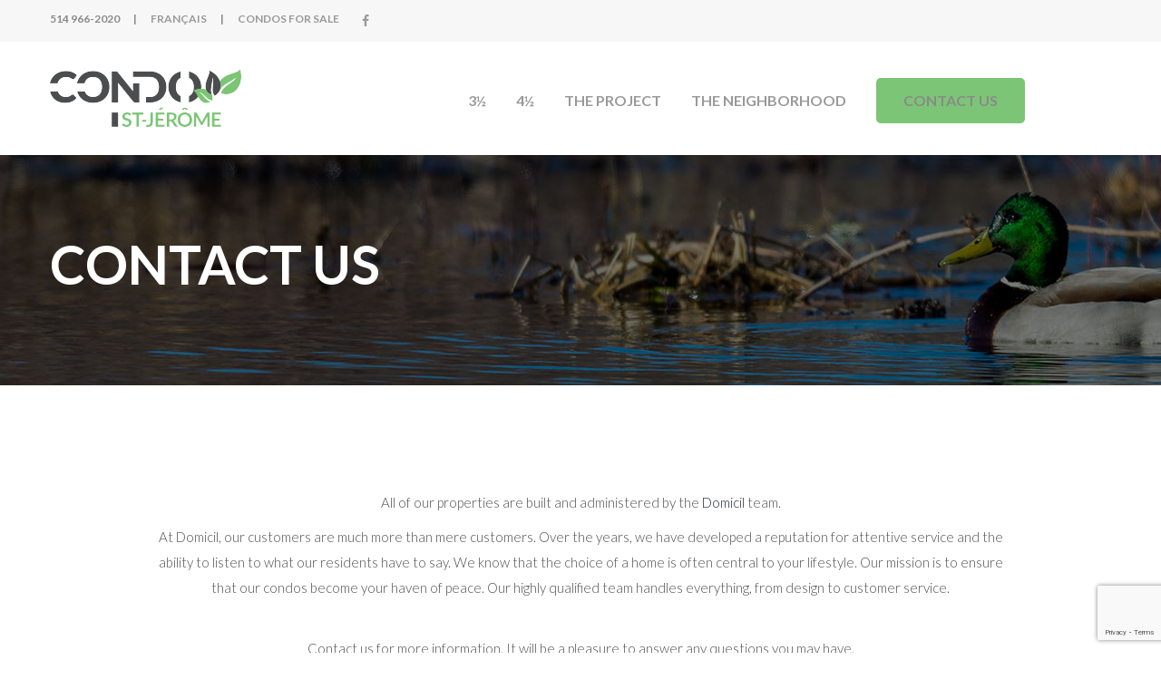

--- FILE ---
content_type: text/html; charset=UTF-8
request_url: https://condost-jerome.com/en/contact-us/
body_size: 21023
content:
<!DOCTYPE html>
<html lang="en-CA">
<head>
	<meta charset="UTF-8">
	<meta name="viewport" content="width=device-width">
	<link rel="profile" href="http://gmpg.org/xfn/11">
	<link rel="pingback" href="https://condost-jerome.com/xmlrpc.php">
	
	<title>CONTACT US &#8211; Condos Saint-Jérôme</title>
<meta name='robots' content='max-image-preview:large' />
	<style>img:is([sizes="auto" i], [sizes^="auto," i]) { contain-intrinsic-size: 3000px 1500px }</style>
	<link rel="alternate" hreflang="fr" href="https://condost-jerome.com/nous-joindre/" />
<link rel="alternate" hreflang="en" href="https://condost-jerome.com/en/contact-us/" />
<link rel="alternate" hreflang="x-default" href="https://condost-jerome.com/nous-joindre/" />
<link rel='dns-prefetch' href='//fonts.googleapis.com' />
<link rel="alternate" type="application/rss+xml" title="Condos Saint-Jérôme &raquo; Feed" href="https://condost-jerome.com/en/feed/" />
<link rel="alternate" type="application/rss+xml" title="Condos Saint-Jérôme &raquo; Comments Feed" href="https://condost-jerome.com/en/comments/feed/" />
<script type="text/javascript">
/* <![CDATA[ */
window._wpemojiSettings = {"baseUrl":"https:\/\/s.w.org\/images\/core\/emoji\/16.0.1\/72x72\/","ext":".png","svgUrl":"https:\/\/s.w.org\/images\/core\/emoji\/16.0.1\/svg\/","svgExt":".svg","source":{"concatemoji":"https:\/\/condost-jerome.com\/wp-includes\/js\/wp-emoji-release.min.js?ver=6.8.3"}};
/*! This file is auto-generated */
!function(s,n){var o,i,e;function c(e){try{var t={supportTests:e,timestamp:(new Date).valueOf()};sessionStorage.setItem(o,JSON.stringify(t))}catch(e){}}function p(e,t,n){e.clearRect(0,0,e.canvas.width,e.canvas.height),e.fillText(t,0,0);var t=new Uint32Array(e.getImageData(0,0,e.canvas.width,e.canvas.height).data),a=(e.clearRect(0,0,e.canvas.width,e.canvas.height),e.fillText(n,0,0),new Uint32Array(e.getImageData(0,0,e.canvas.width,e.canvas.height).data));return t.every(function(e,t){return e===a[t]})}function u(e,t){e.clearRect(0,0,e.canvas.width,e.canvas.height),e.fillText(t,0,0);for(var n=e.getImageData(16,16,1,1),a=0;a<n.data.length;a++)if(0!==n.data[a])return!1;return!0}function f(e,t,n,a){switch(t){case"flag":return n(e,"\ud83c\udff3\ufe0f\u200d\u26a7\ufe0f","\ud83c\udff3\ufe0f\u200b\u26a7\ufe0f")?!1:!n(e,"\ud83c\udde8\ud83c\uddf6","\ud83c\udde8\u200b\ud83c\uddf6")&&!n(e,"\ud83c\udff4\udb40\udc67\udb40\udc62\udb40\udc65\udb40\udc6e\udb40\udc67\udb40\udc7f","\ud83c\udff4\u200b\udb40\udc67\u200b\udb40\udc62\u200b\udb40\udc65\u200b\udb40\udc6e\u200b\udb40\udc67\u200b\udb40\udc7f");case"emoji":return!a(e,"\ud83e\udedf")}return!1}function g(e,t,n,a){var r="undefined"!=typeof WorkerGlobalScope&&self instanceof WorkerGlobalScope?new OffscreenCanvas(300,150):s.createElement("canvas"),o=r.getContext("2d",{willReadFrequently:!0}),i=(o.textBaseline="top",o.font="600 32px Arial",{});return e.forEach(function(e){i[e]=t(o,e,n,a)}),i}function t(e){var t=s.createElement("script");t.src=e,t.defer=!0,s.head.appendChild(t)}"undefined"!=typeof Promise&&(o="wpEmojiSettingsSupports",i=["flag","emoji"],n.supports={everything:!0,everythingExceptFlag:!0},e=new Promise(function(e){s.addEventListener("DOMContentLoaded",e,{once:!0})}),new Promise(function(t){var n=function(){try{var e=JSON.parse(sessionStorage.getItem(o));if("object"==typeof e&&"number"==typeof e.timestamp&&(new Date).valueOf()<e.timestamp+604800&&"object"==typeof e.supportTests)return e.supportTests}catch(e){}return null}();if(!n){if("undefined"!=typeof Worker&&"undefined"!=typeof OffscreenCanvas&&"undefined"!=typeof URL&&URL.createObjectURL&&"undefined"!=typeof Blob)try{var e="postMessage("+g.toString()+"("+[JSON.stringify(i),f.toString(),p.toString(),u.toString()].join(",")+"));",a=new Blob([e],{type:"text/javascript"}),r=new Worker(URL.createObjectURL(a),{name:"wpTestEmojiSupports"});return void(r.onmessage=function(e){c(n=e.data),r.terminate(),t(n)})}catch(e){}c(n=g(i,f,p,u))}t(n)}).then(function(e){for(var t in e)n.supports[t]=e[t],n.supports.everything=n.supports.everything&&n.supports[t],"flag"!==t&&(n.supports.everythingExceptFlag=n.supports.everythingExceptFlag&&n.supports[t]);n.supports.everythingExceptFlag=n.supports.everythingExceptFlag&&!n.supports.flag,n.DOMReady=!1,n.readyCallback=function(){n.DOMReady=!0}}).then(function(){return e}).then(function(){var e;n.supports.everything||(n.readyCallback(),(e=n.source||{}).concatemoji?t(e.concatemoji):e.wpemoji&&e.twemoji&&(t(e.twemoji),t(e.wpemoji)))}))}((window,document),window._wpemojiSettings);
/* ]]> */
</script>
<link rel='stylesheet' id='jquery.prettyphoto-css' href='https://condost-jerome.com/wp-content/plugins/wp-video-lightbox/css/prettyPhoto.css?ver=6.8.3' type='text/css' media='all' />
<link rel='stylesheet' id='video-lightbox-css' href='https://condost-jerome.com/wp-content/plugins/wp-video-lightbox/wp-video-lightbox.css?ver=6.8.3' type='text/css' media='all' />
<style id='wp-emoji-styles-inline-css' type='text/css'>

	img.wp-smiley, img.emoji {
		display: inline !important;
		border: none !important;
		box-shadow: none !important;
		height: 1em !important;
		width: 1em !important;
		margin: 0 0.07em !important;
		vertical-align: -0.1em !important;
		background: none !important;
		padding: 0 !important;
	}
</style>
<link rel='stylesheet' id='wp-block-library-css' href='https://condost-jerome.com/wp-includes/css/dist/block-library/style.min.css?ver=6.8.3' type='text/css' media='all' />
<style id='classic-theme-styles-inline-css' type='text/css'>
/*! This file is auto-generated */
.wp-block-button__link{color:#fff;background-color:#32373c;border-radius:9999px;box-shadow:none;text-decoration:none;padding:calc(.667em + 2px) calc(1.333em + 2px);font-size:1.125em}.wp-block-file__button{background:#32373c;color:#fff;text-decoration:none}
</style>
<style id='global-styles-inline-css' type='text/css'>
:root{--wp--preset--aspect-ratio--square: 1;--wp--preset--aspect-ratio--4-3: 4/3;--wp--preset--aspect-ratio--3-4: 3/4;--wp--preset--aspect-ratio--3-2: 3/2;--wp--preset--aspect-ratio--2-3: 2/3;--wp--preset--aspect-ratio--16-9: 16/9;--wp--preset--aspect-ratio--9-16: 9/16;--wp--preset--color--black: #000000;--wp--preset--color--cyan-bluish-gray: #abb8c3;--wp--preset--color--white: #ffffff;--wp--preset--color--pale-pink: #f78da7;--wp--preset--color--vivid-red: #cf2e2e;--wp--preset--color--luminous-vivid-orange: #ff6900;--wp--preset--color--luminous-vivid-amber: #fcb900;--wp--preset--color--light-green-cyan: #7bdcb5;--wp--preset--color--vivid-green-cyan: #00d084;--wp--preset--color--pale-cyan-blue: #8ed1fc;--wp--preset--color--vivid-cyan-blue: #0693e3;--wp--preset--color--vivid-purple: #9b51e0;--wp--preset--gradient--vivid-cyan-blue-to-vivid-purple: linear-gradient(135deg,rgba(6,147,227,1) 0%,rgb(155,81,224) 100%);--wp--preset--gradient--light-green-cyan-to-vivid-green-cyan: linear-gradient(135deg,rgb(122,220,180) 0%,rgb(0,208,130) 100%);--wp--preset--gradient--luminous-vivid-amber-to-luminous-vivid-orange: linear-gradient(135deg,rgba(252,185,0,1) 0%,rgba(255,105,0,1) 100%);--wp--preset--gradient--luminous-vivid-orange-to-vivid-red: linear-gradient(135deg,rgba(255,105,0,1) 0%,rgb(207,46,46) 100%);--wp--preset--gradient--very-light-gray-to-cyan-bluish-gray: linear-gradient(135deg,rgb(238,238,238) 0%,rgb(169,184,195) 100%);--wp--preset--gradient--cool-to-warm-spectrum: linear-gradient(135deg,rgb(74,234,220) 0%,rgb(151,120,209) 20%,rgb(207,42,186) 40%,rgb(238,44,130) 60%,rgb(251,105,98) 80%,rgb(254,248,76) 100%);--wp--preset--gradient--blush-light-purple: linear-gradient(135deg,rgb(255,206,236) 0%,rgb(152,150,240) 100%);--wp--preset--gradient--blush-bordeaux: linear-gradient(135deg,rgb(254,205,165) 0%,rgb(254,45,45) 50%,rgb(107,0,62) 100%);--wp--preset--gradient--luminous-dusk: linear-gradient(135deg,rgb(255,203,112) 0%,rgb(199,81,192) 50%,rgb(65,88,208) 100%);--wp--preset--gradient--pale-ocean: linear-gradient(135deg,rgb(255,245,203) 0%,rgb(182,227,212) 50%,rgb(51,167,181) 100%);--wp--preset--gradient--electric-grass: linear-gradient(135deg,rgb(202,248,128) 0%,rgb(113,206,126) 100%);--wp--preset--gradient--midnight: linear-gradient(135deg,rgb(2,3,129) 0%,rgb(40,116,252) 100%);--wp--preset--font-size--small: 13px;--wp--preset--font-size--medium: 20px;--wp--preset--font-size--large: 36px;--wp--preset--font-size--x-large: 42px;--wp--preset--spacing--20: 0.44rem;--wp--preset--spacing--30: 0.67rem;--wp--preset--spacing--40: 1rem;--wp--preset--spacing--50: 1.5rem;--wp--preset--spacing--60: 2.25rem;--wp--preset--spacing--70: 3.38rem;--wp--preset--spacing--80: 5.06rem;--wp--preset--shadow--natural: 6px 6px 9px rgba(0, 0, 0, 0.2);--wp--preset--shadow--deep: 12px 12px 50px rgba(0, 0, 0, 0.4);--wp--preset--shadow--sharp: 6px 6px 0px rgba(0, 0, 0, 0.2);--wp--preset--shadow--outlined: 6px 6px 0px -3px rgba(255, 255, 255, 1), 6px 6px rgba(0, 0, 0, 1);--wp--preset--shadow--crisp: 6px 6px 0px rgba(0, 0, 0, 1);}:where(.is-layout-flex){gap: 0.5em;}:where(.is-layout-grid){gap: 0.5em;}body .is-layout-flex{display: flex;}.is-layout-flex{flex-wrap: wrap;align-items: center;}.is-layout-flex > :is(*, div){margin: 0;}body .is-layout-grid{display: grid;}.is-layout-grid > :is(*, div){margin: 0;}:where(.wp-block-columns.is-layout-flex){gap: 2em;}:where(.wp-block-columns.is-layout-grid){gap: 2em;}:where(.wp-block-post-template.is-layout-flex){gap: 1.25em;}:where(.wp-block-post-template.is-layout-grid){gap: 1.25em;}.has-black-color{color: var(--wp--preset--color--black) !important;}.has-cyan-bluish-gray-color{color: var(--wp--preset--color--cyan-bluish-gray) !important;}.has-white-color{color: var(--wp--preset--color--white) !important;}.has-pale-pink-color{color: var(--wp--preset--color--pale-pink) !important;}.has-vivid-red-color{color: var(--wp--preset--color--vivid-red) !important;}.has-luminous-vivid-orange-color{color: var(--wp--preset--color--luminous-vivid-orange) !important;}.has-luminous-vivid-amber-color{color: var(--wp--preset--color--luminous-vivid-amber) !important;}.has-light-green-cyan-color{color: var(--wp--preset--color--light-green-cyan) !important;}.has-vivid-green-cyan-color{color: var(--wp--preset--color--vivid-green-cyan) !important;}.has-pale-cyan-blue-color{color: var(--wp--preset--color--pale-cyan-blue) !important;}.has-vivid-cyan-blue-color{color: var(--wp--preset--color--vivid-cyan-blue) !important;}.has-vivid-purple-color{color: var(--wp--preset--color--vivid-purple) !important;}.has-black-background-color{background-color: var(--wp--preset--color--black) !important;}.has-cyan-bluish-gray-background-color{background-color: var(--wp--preset--color--cyan-bluish-gray) !important;}.has-white-background-color{background-color: var(--wp--preset--color--white) !important;}.has-pale-pink-background-color{background-color: var(--wp--preset--color--pale-pink) !important;}.has-vivid-red-background-color{background-color: var(--wp--preset--color--vivid-red) !important;}.has-luminous-vivid-orange-background-color{background-color: var(--wp--preset--color--luminous-vivid-orange) !important;}.has-luminous-vivid-amber-background-color{background-color: var(--wp--preset--color--luminous-vivid-amber) !important;}.has-light-green-cyan-background-color{background-color: var(--wp--preset--color--light-green-cyan) !important;}.has-vivid-green-cyan-background-color{background-color: var(--wp--preset--color--vivid-green-cyan) !important;}.has-pale-cyan-blue-background-color{background-color: var(--wp--preset--color--pale-cyan-blue) !important;}.has-vivid-cyan-blue-background-color{background-color: var(--wp--preset--color--vivid-cyan-blue) !important;}.has-vivid-purple-background-color{background-color: var(--wp--preset--color--vivid-purple) !important;}.has-black-border-color{border-color: var(--wp--preset--color--black) !important;}.has-cyan-bluish-gray-border-color{border-color: var(--wp--preset--color--cyan-bluish-gray) !important;}.has-white-border-color{border-color: var(--wp--preset--color--white) !important;}.has-pale-pink-border-color{border-color: var(--wp--preset--color--pale-pink) !important;}.has-vivid-red-border-color{border-color: var(--wp--preset--color--vivid-red) !important;}.has-luminous-vivid-orange-border-color{border-color: var(--wp--preset--color--luminous-vivid-orange) !important;}.has-luminous-vivid-amber-border-color{border-color: var(--wp--preset--color--luminous-vivid-amber) !important;}.has-light-green-cyan-border-color{border-color: var(--wp--preset--color--light-green-cyan) !important;}.has-vivid-green-cyan-border-color{border-color: var(--wp--preset--color--vivid-green-cyan) !important;}.has-pale-cyan-blue-border-color{border-color: var(--wp--preset--color--pale-cyan-blue) !important;}.has-vivid-cyan-blue-border-color{border-color: var(--wp--preset--color--vivid-cyan-blue) !important;}.has-vivid-purple-border-color{border-color: var(--wp--preset--color--vivid-purple) !important;}.has-vivid-cyan-blue-to-vivid-purple-gradient-background{background: var(--wp--preset--gradient--vivid-cyan-blue-to-vivid-purple) !important;}.has-light-green-cyan-to-vivid-green-cyan-gradient-background{background: var(--wp--preset--gradient--light-green-cyan-to-vivid-green-cyan) !important;}.has-luminous-vivid-amber-to-luminous-vivid-orange-gradient-background{background: var(--wp--preset--gradient--luminous-vivid-amber-to-luminous-vivid-orange) !important;}.has-luminous-vivid-orange-to-vivid-red-gradient-background{background: var(--wp--preset--gradient--luminous-vivid-orange-to-vivid-red) !important;}.has-very-light-gray-to-cyan-bluish-gray-gradient-background{background: var(--wp--preset--gradient--very-light-gray-to-cyan-bluish-gray) !important;}.has-cool-to-warm-spectrum-gradient-background{background: var(--wp--preset--gradient--cool-to-warm-spectrum) !important;}.has-blush-light-purple-gradient-background{background: var(--wp--preset--gradient--blush-light-purple) !important;}.has-blush-bordeaux-gradient-background{background: var(--wp--preset--gradient--blush-bordeaux) !important;}.has-luminous-dusk-gradient-background{background: var(--wp--preset--gradient--luminous-dusk) !important;}.has-pale-ocean-gradient-background{background: var(--wp--preset--gradient--pale-ocean) !important;}.has-electric-grass-gradient-background{background: var(--wp--preset--gradient--electric-grass) !important;}.has-midnight-gradient-background{background: var(--wp--preset--gradient--midnight) !important;}.has-small-font-size{font-size: var(--wp--preset--font-size--small) !important;}.has-medium-font-size{font-size: var(--wp--preset--font-size--medium) !important;}.has-large-font-size{font-size: var(--wp--preset--font-size--large) !important;}.has-x-large-font-size{font-size: var(--wp--preset--font-size--x-large) !important;}
:where(.wp-block-post-template.is-layout-flex){gap: 1.25em;}:where(.wp-block-post-template.is-layout-grid){gap: 1.25em;}
:where(.wp-block-columns.is-layout-flex){gap: 2em;}:where(.wp-block-columns.is-layout-grid){gap: 2em;}
:root :where(.wp-block-pullquote){font-size: 1.5em;line-height: 1.6;}
</style>
<link rel='stylesheet' id='kttg-tooltips-animations-styles-css' href='https://condost-jerome.com/wp-content/plugins/bluet-keywords-tooltip-generator/assets/animate.css?ver=6.8.3' type='text/css' media='all' />
<link rel='stylesheet' id='tooltipy-default-style-css' href='https://condost-jerome.com/wp-content/plugins/bluet-keywords-tooltip-generator/assets/style.css?ver=5.5.9' type='text/css' media='all' />
<link rel='stylesheet' id='mediaelement-css' href='https://condost-jerome.com/wp-includes/js/mediaelement/mediaelementplayer-legacy.min.css?ver=4.2.17' type='text/css' media='all' />
<link rel='stylesheet' id='wp-mediaelement-css' href='https://condost-jerome.com/wp-includes/js/mediaelement/wp-mediaelement.min.css?ver=6.8.3' type='text/css' media='all' />
<link rel='stylesheet' id='contact-form-7-css' href='https://condost-jerome.com/wp-content/plugins/contact-form-7/includes/css/styles.css?ver=6.1.4' type='text/css' media='all' />
<link rel='stylesheet' id='opalsingleproperty-style-css' href='https://condost-jerome.com/wp-content/plugins/opalsingleproperty//assets/style.css?ver=6.8.3' type='text/css' media='all' />
<link rel='stylesheet' id='wpml-legacy-horizontal-list-0-css' href='https://condost-jerome.com/wp-content/plugins/sitepress-multilingual-cms/templates/language-switchers/legacy-list-horizontal/style.min.css?ver=1' type='text/css' media='all' />
<link rel='stylesheet' id='wpml-menu-item-0-css' href='https://condost-jerome.com/wp-content/plugins/sitepress-multilingual-cms/templates/language-switchers/menu-item/style.min.css?ver=1' type='text/css' media='all' />
<link rel='stylesheet' id='open-sanss-css' href='https://fonts.googleapis.com/css?family=Taviraj:200,200i,300,300i,400,400i,500,500i|Lato:300,300i,400,400i,700,700i,900|Montserrat:400,700|Oswald:300,400,700|Poppins:300,400,500,600,700|Roboto:300,300i,400,400i,500,500i,700,700i,900,900i&#038;subset=latin%2Clatin-ext' type='text/css' media='all' />
<link rel='stylesheet' id='font-fa-css' href='https://condost-jerome.com/wp-content/themes/opalhomes/css/font-awesome.min.css?ver=3.0.3' type='text/css' media='all' />
<link rel='stylesheet' id='skin-green-style-css' href='https://condost-jerome.com/wp-content/themes/opalhomes/css/skins/green/style.css?ver=6.8.3' type='text/css' media='all' />
<link rel='stylesheet' id='datetimepicker-css-css' href='https://condost-jerome.com/wp-content/themes/opalhomes/css/jquery.datetimepicker.css?ver=3.0.3' type='text/css' media='all' />
<link rel='stylesheet' id='prettyPhoto-css' href='https://condost-jerome.com/wp-content/themes/opalhomes/css/prettyPhoto.css?ver=6.8.3' type='text/css' media='all' />
<link rel='stylesheet' id='slb_core-css' href='https://condost-jerome.com/wp-content/plugins/simple-lightbox/client/css/app.css?ver=2.9.4' type='text/css' media='all' />
<link rel='stylesheet' id='lato-css' href='//fonts.googleapis.com/css?family=Lato%3A100%2C100italic%2C300%2C300italic%2Cregular%2Citalic%2C700%2C700italic%2C900%2C900italic&#038;subset=latin-ext%2Clatin&#038;ver=2.9.2' type='text/css' media='all' />
<link rel='stylesheet' id='open-sans-css' href='https://fonts.googleapis.com/css?family=Open+Sans%3A300italic%2C400italic%2C600italic%2C300%2C400%2C600&#038;subset=latin%2Clatin-ext&#038;display=fallback&#038;ver=6.8.3' type='text/css' media='all' />
<link rel='stylesheet' id='kc-general-css' href='https://condost-jerome.com/wp-content/plugins/kingcomposer/assets/frontend/css/kingcomposer.min.css?ver=2.9.2' type='text/css' media='all' />
<link rel='stylesheet' id='kc-animate-css' href='https://condost-jerome.com/wp-content/plugins/kingcomposer/assets/css/animate.css?ver=2.9.2' type='text/css' media='all' />
<link rel='stylesheet' id='kc-icon-1-css' href='https://condost-jerome.com/wp-content/plugins/kingcomposer/assets/css/icons.css?ver=2.9.2' type='text/css' media='all' />
<script type="text/javascript" id="jquery-core-js-extra">
/* <![CDATA[ */
var SDT_DATA = {"ajaxurl":"https:\/\/condost-jerome.com\/wp-admin\/admin-ajax.php","siteUrl":"https:\/\/condost-jerome.com\/","pluginsUrl":"https:\/\/condost-jerome.com\/wp-content\/plugins","isAdmin":""};
/* ]]> */
</script>
<script type="text/javascript" src="https://condost-jerome.com/wp-includes/js/jquery/jquery.min.js?ver=3.7.1" id="jquery-core-js"></script>
<script type="text/javascript" src="https://condost-jerome.com/wp-includes/js/jquery/jquery-migrate.min.js?ver=3.4.1" id="jquery-migrate-js"></script>
<script type="text/javascript" src="https://condost-jerome.com/wp-content/plugins/wp-video-lightbox/js/jquery.prettyPhoto.js?ver=3.1.6" id="jquery.prettyphoto-js"></script>
<script type="text/javascript" id="video-lightbox-js-extra">
/* <![CDATA[ */
var vlpp_vars = {"prettyPhoto_rel":"wp-video-lightbox","animation_speed":"fast","slideshow":"5000","autoplay_slideshow":"false","opacity":"0.80","show_title":"true","allow_resize":"true","allow_expand":"true","default_width":"640","default_height":"480","counter_separator_label":"\/","theme":"pp_default","horizontal_padding":"20","hideflash":"false","wmode":"opaque","autoplay":"true","modal":"false","deeplinking":"false","overlay_gallery":"true","overlay_gallery_max":"30","keyboard_shortcuts":"true","ie6_fallback":"true"};
/* ]]> */
</script>
<script type="text/javascript" src="https://condost-jerome.com/wp-content/plugins/wp-video-lightbox/js/video-lightbox.js?ver=3.1.6" id="video-lightbox-js"></script>
<script type="text/javascript" src="https://condost-jerome.com/wp-content/plugins/opalsingleproperty/assets/js/jquery.ipanorama.min.js?ver=1.3" id="ipanorama-js"></script>
<script type="text/javascript" src="https://condost-jerome.com/wp-content/themes/opalhomes/js/bootstrap.min.js?ver=20130402" id="bootstrap-min-js"></script>
<script type="text/javascript" src="https://condost-jerome.com/wp-content/themes/opalhomes/js/owl-carousel/owl.carousel.js?ver=20150315" id="owl-carousel-js"></script>
<script type="text/javascript" src="https://condost-jerome.com/wp-content/themes/opalhomes/js/jquery.prettyPhoto.js?ver=6.8.3" id="prettyphoto-js-js"></script>
<script type="text/javascript" src="https://condost-jerome.com/wp-content/plugins/opalhomes-core/assets/js/carousel.js?ver=6.8.3" id="otf-carousel-js"></script>
<link rel="https://api.w.org/" href="https://condost-jerome.com/en/wp-json/" /><link rel="alternate" title="JSON" type="application/json" href="https://condost-jerome.com/en/wp-json/wp/v2/pages/2067" /><link rel="EditURI" type="application/rsd+xml" title="RSD" href="https://condost-jerome.com/xmlrpc.php?rsd" />
<meta name="generator" content="WordPress 6.8.3" />
<link rel="canonical" href="https://condost-jerome.com/en/contact-us/" />
<link rel='shortlink' href='https://condost-jerome.com/en/?p=2067' />
<link rel="alternate" title="oEmbed (JSON)" type="application/json+oembed" href="https://condost-jerome.com/en/wp-json/oembed/1.0/embed?url=https%3A%2F%2Fcondost-jerome.com%2Fen%2Fcontact-us%2F" />
<link rel="alternate" title="oEmbed (XML)" type="text/xml+oembed" href="https://condost-jerome.com/en/wp-json/oembed/1.0/embed?url=https%3A%2F%2Fcondost-jerome.com%2Fen%2Fcontact-us%2F&#038;format=xml" />
<meta name="generator" content="WPML ver:4.8.6 stt:1,4;" />
	<script>
		jQuery(function($) {
			//apply keyword style only if keywords are Fetched
			$(document).on("keywordsFetched",function(){
				$(".bluet_tooltip").each(function(){

				//console.log($(this).prop("tagName"));

					if($(this).prop("tagName")!="IMG"){
						$(this).css({
							"text-decoration": "none",
							"color": "#7cc576",
							
							"background": "","padding": "1px 5px 3px 5px","font-size": "1em"						});
					}

				});
			});
		});
	</script>

	<style>
	/*for alt images tooltips*/
	.bluet_tooltip_alt{
		color: #ffffff  !important;
		background-color: #464646  !important;
	}
	

	
	.bluet_block_to_show{
		max-width: 576px;
	}
	.bluet_block_container{		  
		color: #ffffff  !important;
		background: #464646  !important;
		box-shadow: 0px 0px 10px #717171  !important;
		font-size:14px  !important;
	}
	
	img.bluet_tooltip {
	  /*border: none;
	  width:14px;*/
	}

	.kttg_arrow_show_bottom:after{
		border-bottom-color: #464646;
	}
	
	.kttg_arrow_show_top:after{
		border-top-color: #464646;
	}
	
	.kttg_arrow_show_right:after{
		border-top-color: #464646;
	}
	
	.kttg_arrow_show_left:after{
		border-top-color: #464646;
	}

	@media screen and (max-width:400px){
		.bluet_hide_tooltip_button{
		    color: #ffffff  !important;
		    /*background-color: #464646  !important;*/
		}
	}
	</style>
	<script type="text/javascript" src="https://condost-jerome.com/wp-content/plugins/bluet-keywords-tooltip-generator/library/findandreplacedomtext.js"></script><script type="text/javascript">var kc_script_data={ajax_url:"https://condost-jerome.com/wp-admin/admin-ajax.php"}</script><script>
            WP_VIDEO_LIGHTBOX_VERSION="1.9.12";
            WP_VID_LIGHTBOX_URL="https://condost-jerome.com/wp-content/plugins/wp-video-lightbox";
                        function wpvl_paramReplace(name, string, value) {
                // Find the param with regex
                // Grab the first character in the returned string (should be ? or &)
                // Replace our href string with our new value, passing on the name and delimeter

                var re = new RegExp("[\?&]" + name + "=([^&#]*)");
                var matches = re.exec(string);
                var newString;

                if (matches === null) {
                    // if there are no params, append the parameter
                    newString = string + '?' + name + '=' + value;
                } else {
                    var delimeter = matches[0].charAt(0);
                    newString = string.replace(re, delimeter + name + "=" + value);
                }
                return newString;
            }
            </script><style type="text/css">.recentcomments a{display:inline !important;padding:0 !important;margin:0 !important;}</style>	<style type="text/css" id="opalhomes-header-css">
				
										#opal-topbar {
			background-color:#f7f7f7 ;
		}
					</style>

		<meta name="generator" content="Powered by Slider Revolution 6.7.15 - responsive, Mobile-Friendly Slider Plugin for WordPress with comfortable drag and drop interface." />
<link rel="icon" href="https://condost-jerome.com/wp-content/uploads/2017/10/cropped-condost-jerome_favicon-32x32.png" sizes="32x32" />
<link rel="icon" href="https://condost-jerome.com/wp-content/uploads/2017/10/cropped-condost-jerome_favicon-192x192.png" sizes="192x192" />
<link rel="apple-touch-icon" href="https://condost-jerome.com/wp-content/uploads/2017/10/cropped-condost-jerome_favicon-180x180.png" />
<meta name="msapplication-TileImage" content="https://condost-jerome.com/wp-content/uploads/2017/10/cropped-condost-jerome_favicon-270x270.png" />
<script>function setREVStartSize(e){
			//window.requestAnimationFrame(function() {
				window.RSIW = window.RSIW===undefined ? window.innerWidth : window.RSIW;
				window.RSIH = window.RSIH===undefined ? window.innerHeight : window.RSIH;
				try {
					var pw = document.getElementById(e.c).parentNode.offsetWidth,
						newh;
					pw = pw===0 || isNaN(pw) || (e.l=="fullwidth" || e.layout=="fullwidth") ? window.RSIW : pw;
					e.tabw = e.tabw===undefined ? 0 : parseInt(e.tabw);
					e.thumbw = e.thumbw===undefined ? 0 : parseInt(e.thumbw);
					e.tabh = e.tabh===undefined ? 0 : parseInt(e.tabh);
					e.thumbh = e.thumbh===undefined ? 0 : parseInt(e.thumbh);
					e.tabhide = e.tabhide===undefined ? 0 : parseInt(e.tabhide);
					e.thumbhide = e.thumbhide===undefined ? 0 : parseInt(e.thumbhide);
					e.mh = e.mh===undefined || e.mh=="" || e.mh==="auto" ? 0 : parseInt(e.mh,0);
					if(e.layout==="fullscreen" || e.l==="fullscreen")
						newh = Math.max(e.mh,window.RSIH);
					else{
						e.gw = Array.isArray(e.gw) ? e.gw : [e.gw];
						for (var i in e.rl) if (e.gw[i]===undefined || e.gw[i]===0) e.gw[i] = e.gw[i-1];
						e.gh = e.el===undefined || e.el==="" || (Array.isArray(e.el) && e.el.length==0)? e.gh : e.el;
						e.gh = Array.isArray(e.gh) ? e.gh : [e.gh];
						for (var i in e.rl) if (e.gh[i]===undefined || e.gh[i]===0) e.gh[i] = e.gh[i-1];
											
						var nl = new Array(e.rl.length),
							ix = 0,
							sl;
						e.tabw = e.tabhide>=pw ? 0 : e.tabw;
						e.thumbw = e.thumbhide>=pw ? 0 : e.thumbw;
						e.tabh = e.tabhide>=pw ? 0 : e.tabh;
						e.thumbh = e.thumbhide>=pw ? 0 : e.thumbh;
						for (var i in e.rl) nl[i] = e.rl[i]<window.RSIW ? 0 : e.rl[i];
						sl = nl[0];
						for (var i in nl) if (sl>nl[i] && nl[i]>0) { sl = nl[i]; ix=i;}
						var m = pw>(e.gw[ix]+e.tabw+e.thumbw) ? 1 : (pw-(e.tabw+e.thumbw)) / (e.gw[ix]);
						newh =  (e.gh[ix] * m) + (e.tabh + e.thumbh);
					}
					var el = document.getElementById(e.c);
					if (el!==null && el) el.style.height = newh+"px";
					el = document.getElementById(e.c+"_wrapper");
					if (el!==null && el) {
						el.style.height = newh+"px";
						el.style.display = "block";
					}
				} catch(e){
					console.log("Failure at Presize of Slider:" + e)
				}
			//});
		  };</script>
		<style type="text/css" id="wp-custom-css">
			#map {
width: 100%;
height: 490px;
background-color: grey;
}
#search-container {
display:none;
}
#opal-masthead .header-main {
padding:30px 0;
}
.contact-add a {
color:#898989;
}
.contact-add a:hover {
color:#65b55e;
}
ul#primary-menu {
    margin-top: 10px;
}
.contact_us {
font-family:Open Sans;
font-size: 17px;
font-weight:600;
color:#363636;
}

.user-list, .headeremail {
font-family: Lato;
font-size:12px;
font-weight:600;
padding-top:2px;
color:#898989;
}
#wpcf7-f1231-o1 .btn, #wpcf7-f1231-o2 .btn, #wpcf7-f1667-p1482-o1 .btn, #wpcf7-f2090-o1 .btn, #wpcf7-f2090-o2 .btn, #wpcf7-f2091-p2067-o1 .btn {
background-color:#7cc576;
border:none;
outline:none;
-webkit-border-radius: 5;
-moz-border-radius: 5;
border-radius: 5px;
}
#wpcf7-f1231-o1 .btn:hover, #wpcf7-f1231-o2 .btn:hover, #wpcf7-f1667-p1482-o1 .btn:hover, #wpcf7-f2090-o1 .btn:hover, #wpcf7-f2090-o2 .btn:hover, #wpcf7-f2091-p2067-o1 .btn:hover {
background-color:#65b55e;
}

#wpcf7-f2488-o1 input.wpcf7-submit {
color:#fff;
background-color:#7cc576;
font-family: Lato;
font-size: 14px;
font-weight: 700;
border:none;
outline:none;
-webkit-border-radius: 5;
-moz-border-radius: 5;
border-radius: 5px;
}
#wpcf7-f2488-o1 input.wpcf7-submit:hover {
background-color:#65b55e;
}

#wpcf7-f2504-o1 input.wpcf7-submit {
color:#fff;
background-color:#7cc576;
font-family: Lato;
font-size: 14px;
font-weight: 700;
border:none;
outline:none;
-webkit-border-radius: 5;
-moz-border-radius: 5;
border-radius: 5px;
}
#wpcf7-f2504-o1 input.wpcf7-submit:hover {
background-color:#65b55e;
}

.navbar-mega .navbar-nav > li {
margin:0 15px;
}

.navbar-mega .navbar-nav > li:last-child {
margin:0 ;
}

#menu-item-1484 {
background-color:#7cc576;
padding:0px 30px 0px 30px;
-webkit-border-radius: 5;
-moz-border-radius: 5;
border-radius: 5px;
}
#menu-item-1484:hover {
background-color:#39b54a;
}
#menu-item-2101 {
background-color:#7cc576;
padding:0px 30px 0px 30px;
-webkit-border-radius: 5;
-moz-border-radius: 5;
border-radius: 5px;
}
#menu-item-2101:hover {
background-color:#39b54a;
}
.navbar-mega .navbar-nav > li:last-child > a {
color:#ffffff;
}
a[href^="tel"]{
    color:inherit;
    text-decoration:none;
}
.kc_counter_box h4 {
font-weight:700 !important;
font-style:none;
}
.opal-footer a:hover {
background-color:white !important;
}
.whiteBak {
background:#ffffff;
}
.col-lg-8 {
    width: 100%;
}
.pull-right {
	/*display:none;*/
}
.headeremail.pull-right { display:none;
}
.social-header.pull-right {
	float:unset!important;
}

#slb_viewer_wrap .slb_theme_slb_baseline .slb_details .slb_data {
    display: none !important;
}
ul.account-links.dropdown {display:none;}		</style>
		<script type="text/javascript"></script><style type="text/css" id="kc-css-general">.kc-off-notice{display: inline-block !important;}.btn-sm{ display:inline-block; margin:15px 0; font-weight:400; text-align:center; vertical-align:middle; touch-action:manipulation; cursor:pointer; background-image:none; border:1px solid transparent; white-space:nowrap; text-transform:uppercase; padding:5px 15px; font-size:14px; line-height:1.875; border-radius:5px; font-family:Lato, sans-serif; user-select:none;}.btn-primary:focus, .btn-primary.focus{color:#fff;background-color:#7cc576 !important;border:1px solid transparent !important;}.btn-primary:visited{background-color:#7cc576 !important;border:1px solid transparent !important;}.btn-primary:hover{background-color:#39b54a !important;border:1px solid transparent !important;}.btn-primary:active{background-color:#39b54a !important;border:1px solid transparent !important;}.kc-container{max-width:1170px;}</style><style type="text/css" id="kc-css-render">@media only screen and (min-width:1000px) and (max-width:5000px){body.kc-css-system .kc-css-744143{width:100%;}body.kc-css-system .kc-css-929687{width:65.03%;}body.kc-css-system .kc-css-651319{width:34.92%;}}body.kc-css-system .kc-css-903319{background:transparent url(https://condost-jerome.com/wp-content/uploads/2017/07/contact_top01.jpg) 0% 0%/cover no-repeat scroll;height:254px;}body.kc-css-system .kc-css-857149.kc_title,body.kc-css-system .kc-css-857149 .kc_title,body.kc-css-system .kc-css-857149 .kc_title a.kc_title_link{color:#ffffff;font-family:Lato;font-size:59px;font-weight:700;text-transform:uppercase;text-align:left;padding-top:0px;padding-bottom:0px;margin-top:80px;margin-bottom:0px;}body.kc-css-system .kc-css-673088 .kc-container{max-width:960px;}body.kc-css-system .kc-css-673088{padding-top:115px;padding-bottom:0px;}body.kc-css-system .kc-css-888567 ,body.kc-css-system .kc-css-888567 p{color:#4c4d4f;font-family:Lato;font-size:15px;text-align:center;}body.kc-css-system .kc-css-898704{padding-top:90px;padding-bottom:90px;}.kc-css-898704 .kc_column{padding-left:0px;padding-right:0px;}.kc-css-898704>.kc-wrap-columns{margin-left:-0px;margin-right:-0px;width:calc(100% + 0px);}body.kc-css-system .kc-css-929687{padding-top:50px;padding-right:30px;}body.kc-css-system .kc-css-201319.kc_title,body.kc-css-system .kc-css-201319 .kc_title,body.kc-css-system .kc-css-201319 .kc_title a.kc_title_link{font-family:Lato;font-size:48px;text-transform:uppercase;}body.kc-css-system .kc-css-651319{background:#000000;padding:50px 40px 100px 40px;}body.kc-css-system .kc-css-200435.kc_title,body.kc-css-system .kc-css-200435 .kc_title,body.kc-css-system .kc-css-200435 .kc_title a.kc_title_link{color:#ffffff;font-family:Lato;font-size:30px;line-height:36px;text-transform:uppercase;}body.kc-css-system .kc-css-622232 ,body.kc-css-system .kc-css-622232 p{color:#ffffff;font-size:18px;line-height:30px;}body.kc-css-system .kc-css-559005 .content-title{color:#cccccc;font-size:16px;font-weight:400;line-height:26px;text-transform:capitalize;margin-bottom:0px;}body.kc-css-system .kc-css-559005 .content-desc{color:#ffffff;font-family:Lato;font-size:22px;}body.kc-css-system .kc-css-559005 .content-icon i{color:#cccccc;margin-right:15px;}body.kc-css-system .kc-css-955606 .content-title{color:#cccccc;font-size:16px;font-weight:300;line-height:26px;text-transform:capitalize;margin-bottom:0px;}body.kc-css-system .kc-css-955606 .content-desc{color:#ffffff;font-family:Lato;font-size:22px;}body.kc-css-system .kc-css-955606:hover .content-desc{color:#ffffff;}body.kc-css-system .kc-css-955606 .content-icon i{color:#cccccc;margin-right:15px;}@media only screen and (max-width:1024px){body.kc-css-system .kc-css-903319{height:254px;}body.kc-css-system .kc-css-857149.kc_title,body.kc-css-system .kc-css-857149 .kc_title,body.kc-css-system .kc-css-857149 .kc_title a.kc_title_link{font-size:59px;}body.kc-css-system .kc-css-201319.kc_title,body.kc-css-system .kc-css-201319 .kc_title,body.kc-css-system .kc-css-201319 .kc_title a.kc_title_link{font-size:48px;}}@media only screen and (max-width:999px){body.kc-css-system .kc-css-903319{height:254px;}body.kc-css-system .kc-css-857149.kc_title,body.kc-css-system .kc-css-857149 .kc_title,body.kc-css-system .kc-css-857149 .kc_title a.kc_title_link{font-size:59px;}body.kc-css-system .kc-css-898704{padding-top:10px;padding-bottom:60px;}body.kc-css-system .kc-css-929687{width:100%;padding-top:0px;padding-right:0px;}body.kc-css-system .kc-css-201319.kc_title,body.kc-css-system .kc-css-201319 .kc_title,body.kc-css-system .kc-css-201319 .kc_title a.kc_title_link{font-size:48px;}body.kc-css-system .kc-css-651319{width:100%;}}@media only screen and (max-width:767px){body.kc-css-system .kc-css-903319{height:200px;}body.kc-css-system .kc-css-857149.kc_title,body.kc-css-system .kc-css-857149 .kc_title,body.kc-css-system .kc-css-857149 .kc_title a.kc_title_link{font-size:39px;}body.kc-css-system .kc-css-201319.kc_title,body.kc-css-system .kc-css-201319 .kc_title,body.kc-css-system .kc-css-201319 .kc_title a.kc_title_link{font-size:32px;}}@media only screen and (max-width:479px){body.kc-css-system .kc-css-903319{height:200px;}body.kc-css-system .kc-css-857149.kc_title,body.kc-css-system .kc-css-857149 .kc_title,body.kc-css-system .kc-css-857149 .kc_title a.kc_title_link{font-size:39px;}body.kc-css-system .kc-css-201319.kc_title,body.kc-css-system .kc-css-201319 .kc_title,body.kc-css-system .kc-css-201319 .kc_title a.kc_title_link{font-size:32px;}}</style><script>
jQuery( document ).ready(function() {
	var maxColHeight = -1;
	jQuery(".kc-fb-layout-5").each(function(){
	    if(jQuery(this).height() > maxColHeight){
        	maxColHeight = jQuery(this).height();
    	}
	});
	jQuery(".kc-fb-layout-5").height(maxColHeight);
    console.log( "ready!" );
});
</script>

</head>

<body class="wp-singular page-template-default page page-id-2067 wp-custom-logo wp-theme-opalhomes kingcomposer kc-css-system opal-style chrome platform-osx masthead-fixed singular">
<div id="page" class="hfeed site"><div class="opal-page-inner row-offcanvas row-offcanvas-left">
	
	<header id="opal-masthead" class="site-header" role="banner">
	<section id="opal-topbar" class="opal-topbar hidden-xs hidden-sm">
    <div class="container">
        <ul class="user-list  pull-left">
                            <ul class="account-links dropdown"><li><a href="#"  data-toggle="modal" data-target="#modalLoginForm" class="opal-user-login"><span class="fa fa-user"></span> Login</a></li><li><a href="#"  data-toggle="modal" data-target="#modalRegisterForm" class="pbr-user-register"><span class="fa fa-pencil"></span>Register</a></li></ul>                       

                            <li class="headerphone">
                    <!-- Remove by Sylvain Joannette <i class="fa fa-phone"></i><span>Call us: </span>514 966-2020-->
					<span></span>514 966-2020                </li>  
            			<li> | </li>
						<li> <a href="https://condost-jerome.com/" target="_self" class="topBarLink">FRANÇAIS</a> </li>
			<li> | </li>
			<li> <a href="https://condost-jerome.com/en/condos-for-sale/" target="_self" class="topBarLink">CONDOS FOR SALE</a> </li>
			        </ul> 
                    <div class="headeremail pull-right">
                <i class="fa fa-envelope"></i><span><a href="mailto:info@condost-jerome.com">info@condost-jerome.com</a></span>
            </div>  
                            <div class="social-header pull-right">
                <aside id="wpopal_socials_widget-2" class="social-header clearfix widget_wpopal_socials_widget"><ul class="social list-unstyled list-inline bo-sicolor">
                    <li>
                    <a href="https://www.facebook.com/condostjerome" class="facebook">
                        <i class="fa fa-facebook bo-social-facebook"></i><span> Facebook</span>
                    </a>
                </li>
    </ul></aside>            </div>
            </div>
</section><div class="topbar-mobile  hidden-lg hidden-md">
    <div class="active-mobile active-offcanvas pull-left">
        <button data-toggle="offcanvas" class="btn btn-offcanvas btn-toggle-canvas offcanvas" type="button">
           <i class="fa fa-bars"></i>
        </button>
    </div>
    <div class="logo-theme pull-left">
        	<div id="opal-logo" class="logo">
		<a href="https://condost-jerome.com/en/" class="custom-logo-link" rel="home"><img width="211" height="64" src="https://condost-jerome.com/wp-content/uploads/2017/07/cropped-logo_211_64-1.png" class="custom-logo" alt="Condos Saint-Jérôme" decoding="async" /></a>	</div>
    </div>
    <div class="topbar-inner pull-right">
        <div class="active-mobile search-popup pull-left">
            <span class="fa fa-search"></span>
            <div class="active-content">
                <form method="get" class="searchform" action="https://condost-jerome.com/en/">
	<div class="opal-search input-group">
		<input name="s" maxlength="40" class="form-control input-large input-search" type="text" size="20" placeholder="Search...">
		<span class="input-group-addon input-large btn-search">
			<input type="submit" class="fa" value="&#xf002;" />
					</span>
	</div>
</form>


            </div>
        </div>
        <div class="active-mobile setting-popup pull-left">
            <span class="fa fa-user"></span>
            <div class="active-content">
               <ul class="account-links dropdown"><li><a href="#"  data-toggle="modal" data-target="#modalLoginForm" class="opal-user-login"><span class="fa fa-user"></span> Login</a></li><li><a href="#"  data-toggle="modal" data-target="#modalRegisterForm" class="pbr-user-register"><span class="fa fa-pencil"></span>Register</a></li></ul> 
            </div>
        </div>
          
    </div>       
</div>
	
	<div class="header-main hidden-xs hidden-sm">
		<div class="no-sticky">
			<div class="container">
				<div class="header-inner clearfix">
					<div class="logo-wrapper pull-left">
			 				<div id="opal-logo" class="logo">
		<a href="https://condost-jerome.com/en/" class="custom-logo-link" rel="home"><img width="211" height="64" src="https://condost-jerome.com/wp-content/uploads/2017/07/cropped-logo_211_64-1.png" class="custom-logo" alt="Condos Saint-Jérôme" decoding="async" /></a>	</div>
			 		</div>
					<div class="opal-header-right">
						<div class="button-header pull-right">
				         					        </div>
	
						<div id="search-container" class="search-box-wrapper pull-right dropdown ">
			            	<span class="wpo-search fa fa-search dropdown-toggle" id="dropdown-search" data-toggle="dropdown" aria-haspopup="true" aria-expanded="true" role="link"></span>
				            <div class="search-form dropdown-menu" aria-labelledby="dropdown-search">
				            	<form method="get" class="searchform" action="https://condost-jerome.com/en/">
	<div class="opal-search input-group">
		<input name="s" maxlength="40" class="form-control input-large input-search" type="text" size="20" placeholder="Search...">
		<span class="input-group-addon input-large btn-search">
			<input type="submit" class="fa" value="&#xf002;" />
					</span>
	</div>
</form>


			            	</div>
				        </div>
						<div id="opal-mainmenu" class="opal-mainmenu">
							<nav  data-duration="400" class="hidden-xs hidden-sm opal-megamenu slide animate navbar navbar-mega" role="navigation">
        
	    <div class="collapse navbar-collapse navbar-mega-collapse nopadding"><ul id="primary-menu" class="nav navbar-nav megamenu"><li id="menu-item-2104" class="menu-item menu-item-type-post_type menu-item-object-page menu-item-2104 level-0"><a href="https://condost-jerome.com/en/our-rental-condos-3%c2%bd/">3½</a></li>
<li id="menu-item-2100" class="menu-item menu-item-type-post_type menu-item-object-page menu-item-2100 level-0"><a href="https://condost-jerome.com/en/our-rental-condos-4%c2%bd/">4½</a></li>
<li id="menu-item-2103" class="menu-item menu-item-type-post_type menu-item-object-page menu-item-2103 level-0"><a href="https://condost-jerome.com/en/the-project/">The project</a></li>
<li id="menu-item-2102" class="menu-item menu-item-type-post_type menu-item-object-page menu-item-2102 level-0"><a href="https://condost-jerome.com/en/the-neighbourhood/">The neighborhood</a></li>
<li id="menu-item-2101" class="menu-item menu-item-type-post_type menu-item-object-page current-menu-item page_item page-item-2067 current_page_item active menu-item-2101 level-0 active "><a href="https://condost-jerome.com/en/contact-us/">Contact Us</a></li>
<li id="menu-item-wpml-ls-33-fr" class="menu-item wpml-ls-slot-33 wpml-ls-item wpml-ls-item-fr wpml-ls-menu-item wpml-ls-first-item wpml-ls-last-item menu-item-type-wpml_ls_menu_item menu-item-object-wpml_ls_menu_item menu-item-wpml-ls-33-fr level-0"><a title="Switch to Français" href="https://condost-jerome.com/nous-joindre/"><span class="wpml-ls-native" lang="fr">Français</span></a></li>
</ul></div></nav>						</div>
					</div>
				</div>
			</div>	
		</div>
	</div>	
	</header><!-- #masthead -->	

		
	<section id="main" class="site-main">
<section id="main-container" class="container-fluid inner">
	<div class="row">
					 
		<div class="col-lg-4 col-md-4 pull-left col-xs-12">
	  <aside class="sidebar sidebar-left" itemscope="itemscope" itemtype="http://schema.org/WPSideBar">
	   		  </aside>
	</div>
	 	
 	 

			
		<div id="main-content" class="main-content col-xs-12 col-lg-8 col-md-8">
			<div id="primary" class="content-area">
				<div id="content" class="site-content" role="main">

					
<article id="post-2067" class="post-2067 page type-page status-publish hentry">
	<div class="entry-content-page">
		<div class="kc_clfw"></div><section class="kc-elm kc-css-903319 kc_row"><div class="kc-row-container  kc-container"><div class="kc-wrap-columns"><div class="kc-elm kc-css-259671 kc_col-sm-12 kc_column kc_col-sm-12"><div class="kc-col-container"><div class="kc-elm kc-css-961426 kc_row kc_row_inner"><div class="kc-elm kc-css-744143 kc_col-sm-12 kc_column_inner kc_col-sm-12"><div class="kc_wrapper kc-col-inner-container">
<div class="kc-elm kc-css-857149 kc-title-wrap ">

	<h1 class="kc_title">CONTACT US</h1>
</div>
</div></div></div></div></div></div></div></section><section class="kc-elm kc-css-673088 kc_row"><div class="kc-row-container  kc-container"><div class="kc-wrap-columns"><div class="kc-elm kc-css-546717 kc_col-sm-12 kc_column kc_col-sm-12"><div class="kc-col-container"><div class="kc-elm kc-css-888567 kc_text_block"><div>
<p>All of our properties are built and administered by the <a href="http://www.domicil.com/">Domicil</a> team.</p>
<p>At Domicil, our customers are much more than mere customers. Over the years, we have developed a reputation for attentive service and the ability to listen to what our residents have to say. We know that the choice of a home is often central to your lifestyle. Our mission is to ensure that our condos become your haven of peace. Our highly qualified team handles everything, from design to customer service.</p>
</div>
<div><span style="font-style: inherit; font-family: -apple-system, BlinkMacSystemFont, 'Segoe UI', Roboto, Oxygen-Sans, Ubuntu, Cantarell, 'Helvetica Neue', sans-serif;"> </span></div>
<div>
<p>Contact us for more information. It will be a pleasure to answer any questions you may have.</p>
</div>
</div></div></div></div></div></section><section class="kc-elm kc-css-898704 kc_row"><div class="kc-row-container  kc-container"><div class="kc-wrap-columns"><div class="kc-elm kc-css-929687 kc_col-sm-8 kc_column kc_col-sm-8"><div class="kc-col-container">
<div class="kc-elm kc-css-201319 kc-title-wrap ">

	<h2 class="kc_title">CONTACT US</h2>
</div>
<div class="kc-elm kc-css-779073" style="height: 20px; clear: both; width:100%;"></div>
<div class="wpcf7 no-js" id="wpcf7-f2082-p2067-o1" lang="en-US" dir="ltr" data-wpcf7-id="2082">
<div class="screen-reader-response"><p role="status" aria-live="polite" aria-atomic="true"></p> <ul></ul></div>
<form action="/en/contact-us/#wpcf7-f2082-p2067-o1" method="post" class="wpcf7-form init" aria-label="Contact form" novalidate="novalidate" data-status="init">
<fieldset class="hidden-fields-container"><input type="hidden" name="_wpcf7" value="2082" /><input type="hidden" name="_wpcf7_version" value="6.1.4" /><input type="hidden" name="_wpcf7_locale" value="en_US" /><input type="hidden" name="_wpcf7_unit_tag" value="wpcf7-f2082-p2067-o1" /><input type="hidden" name="_wpcf7_container_post" value="2067" /><input type="hidden" name="_wpcf7_posted_data_hash" value="" /><input type="hidden" name="_wpcf7_recaptcha_response" value="" />
</fieldset>
<div class="contact-form7 my-green-button">
	<div class="row">
		<div class="col-md-6">
			<div class="form-group">
				<p><span class="wpcf7-form-control-wrap" data-name="text-name"><input size="40" maxlength="400" class="wpcf7-form-control wpcf7-text wpcf7-validates-as-required form-control" id="your_name1" aria-required="true" aria-invalid="false" placeholder="Name" value="" type="text" name="text-name" /></span>
				</p>
			</div>
			<div class="form-group">
				<p><span class="wpcf7-form-control-wrap" data-name="text-object"><input size="40" maxlength="400" class="wpcf7-form-control wpcf7-text wpcf7-validates-as-required form-control" aria-required="true" aria-invalid="false" placeholder="Subject" value="" type="text" name="text-object" /></span>
				</p>
			</div>
		</div>
		<div class="col-md-6">
			<div class="form-group">
				<p><span class="wpcf7-form-control-wrap" data-name="txt-email"><input size="40" maxlength="400" class="wpcf7-form-control wpcf7-email wpcf7-validates-as-required wpcf7-text wpcf7-validates-as-email form-control" id="your_email1" aria-required="true" aria-invalid="false" placeholder="Email" value="" type="email" name="txt-email" /></span>
				</p>
			</div>
			<div class="form-group">
				<p><span class="wpcf7-form-control-wrap" data-name="text-phone"><input size="40" maxlength="400" class="wpcf7-form-control wpcf7-text form-control" aria-invalid="false" placeholder="Telephone" value="" type="text" name="text-phone" /></span>
				</p>
			</div>
		</div>
	</div>
	<div class="form-group">
		<p><span class="wpcf7-form-control-wrap" data-name="textarea-492"><textarea cols="40" rows="3" maxlength="2000" class="wpcf7-form-control wpcf7-textarea form-control" id="your_message1" aria-invalid="false" placeholder="Message" name="textarea-492"></textarea></span>
		</p>
	</div>
	<div class="form-group">
		<p><input class="wpcf7-form-control wpcf7-submit has-spinner btn btn-primary" type="submit" value="SEND" />
		</p>
	</div>
</div><div class="wpcf7-response-output" aria-hidden="true"></div>
</form>
</div>
<div class="kc-elm kc-css-768354" style="height: 40px; clear: both; width:100%;"></div><div class="kc-elm kc-css-31205 kc_text_block"><p></p>
</div><div class="kc-elm kc-css-767704 kc_text_block"><p></p>
</div><div class="kc-elm kc-css-819564 kc_text_block"><p></p>
</div><div class="kc-elm kc-css-996467 kc_text_block"><p></p>
</div></div></div><div class="kc-elm kc-css-651319 kc_col-sm-4 kc_column kc_col-sm-4"><div class="kc-col-container">
<div class="kc-elm kc-css-200435 kc-title-wrap ">

	<h2 class="kc_title">COME SEE US</h2>
</div>
<div class="kc-elm kc-css-801287" style="height: 20px; clear: both; width:100%;"></div><div class="kc-elm kc-css-622232 kc_text_block"><p>
Model unit<br />
145, rue Radisson, unit 105<br />
Saint-Jérôme, Québec J7Y 0J1</p>
</div><div class="kc-elm kc-css-84397" style="height: 20px; clear: both; width:100%;"></div><div class="kc-elm kc-css-559005 kc-feature-boxes kc-fb-layout-3">

	<div class="content-icon"><i class="fa-phone"></i></div><div class="box-right"><div class="content-desc">514-966-2020</div></div>
</div>
<div class="kc-elm kc-css-955606 kc-feature-boxes kc-fb-layout-3">

	<div class="content-icon"><i class="fa-envelope-o"></i></div><div class="box-right"><div class="content-desc"><a style="color:white;" href="mailto:info@condost-jerome.com">info@condost-jerome.com</a></div></div>
</div>
</div></div></div></div></section>	</div><!-- .entry-content -->
</article><!-- #post-## -->

				</div><!-- #content -->
			</div><!-- #primary -->
						
		</div><!-- #main-content -->
		
	</div>	
</section>
		</section><!-- #main -->
						<footer id="opal-footer" class="opal-footer clearfix" role="contentinfo">
				<div class="opal-footer-profile clearfix">
		 <style type="text/css">@media only screen and (min-width: 1000px) and (max-width: 5000px){body.kc-css-system .kc-css-979645{width: 100%;}body.kc-css-system .kc-css-249168{width: 100%;}body.kc-css-system .kc-css-65156{width: 24.4%;}body.kc-css-system .kc-css-51398{width: 50.81%;}body.kc-css-system .kc-css-401435{width: 24.76%;}}body.kc-css-system .kc-css-689167{background: #464646;border-top: 1px solid #f8f8f8;;}body.kc-css-system .kc-css-165834{text-align: center;padding-top: 15px;padding-bottom: 30px;}body.kc-css-system .kc-css-154899.kc_title,body.kc-css-system .kc-css-154899 .kc_title,body.kc-css-system .kc-css-154899 .kc_title a.kc_title_link{color: #ffffff;font-family: Lato;text-transform: uppercase;text-align: center;}body.kc-css-system .kc-css-596143 ,body.kc-css-system .kc-css-596143 p{color: #ffffff !important;font-family: Lato;font-size: 22px;font-weight: 700;text-align: center;}body.kc-css-system .kc-css-47110{background: #ffffff;border-top: 1px solid #f8f8f8;;}body.kc-css-system .kc-css-266363{padding-top: 30px;padding-bottom: 30px;}body.kc-css-system .kc-css-97276.kc_title,body.kc-css-system .kc-css-97276 .kc_title,body.kc-css-system .kc-css-97276 .kc_title a.kc_title_link{color: #363636;font-family: Lato;font-size: 29px;font-weight: 700;text-transform: none;text-align: center;}body.kc-css-system .kc-css-13283{padding-bottom: 50px;border-bottom: 1px solid #f8f8f8;;}body.kc-css-system .kc-css-65156{text-align: center;padding-top: 20px;padding-right: 30px;padding-left: 30px;border-top: 1px solid #e8e8e8;;}body.kc-css-system .kc-css-588020 ,body.kc-css-system .kc-css-588020 p{color: #363636;font-family: Lato;font-size: 14px;line-height: 20px;font-weight: 300;}body.kc-css-system .kc-css-832825 i{color: #999999;font-size: 14px;line-height: 30px !important;}body.kc-css-system .kc-css-832825 a{background-color: rgba(255, 255, 255, 0);text-align: center;width: 30px;height: 30px;}body.kc-css-system .kc-css-832825 a:hover i{color: #000000;}body.kc-css-system .kc-css-832825 a:hover{background-color: #f1ca31;}body.kc-css-system .kc-css-37498 ,body.kc-css-system .kc-css-37498 p{color: #666666;font-family: Open Sans;font-size: 14px;line-height: 20px;}body.kc-css-system .kc-css-37498{;padding-top: 10px;}body.kc-css-system .kc-css-51398{padding-right: 25px;padding-left: 25px;}body.kc-css-system .kc-css-401435{text-align: center;padding-top: 20px;border-top: 1px solid #e8e8e8;;}body.kc-css-system .kc-css-127326 ,body.kc-css-system .kc-css-127326 p{font-family: Lato;font-size: 14px;line-height: 20px;font-style: normal;font-weight: 300;text-transform: none;}@media only screen and (max-width: 1024px){body.kc-css-system .kc-css-65156{width: 35%;}body.kc-css-system .kc-css-51398{width: 65%;}body.kc-css-system .kc-css-401435{width: 100%;}}@media only screen and (max-width: 767px){body.kc-css-system .kc-css-65156{width: 100%;}body.kc-css-system .kc-css-51398{width: 100%;padding: 50px 5px 50px 5px;}}</style><section class="kc-elm kc-css-689167 kc_row"><div class="kc-row-container  kc-container"><div class="kc-wrap-columns"><div class="kc-elm kc-css-987743 kc_col-sm-12 kc_column kc_col-sm-12"><div class="kc-col-container"><div class="kc-elm kc-css-165834 kc_row kc_row_inner"><div class="kc-elm kc-css-979645 kc_col-sm-12 kc_column_inner kc_col-sm-12"><div class="kc_wrapper kc-col-inner-container">
<div class="kc-elm kc-css-154899 kc-title-wrap ">

	<h1 class="kc_title">Subscribe to our Newsletter</h1>
</div>
<div class="kc-elm kc-css-596143 kc_text_block"><p>
Stay tuned for the latest news from Condos St-Jérôme!</p>
</div><div class="kc-contact-form7 kc-elm kc-css-565184">
<div class="wpcf7 no-js" id="wpcf7-f2504-o2" lang="fr-FR" dir="ltr" data-wpcf7-id="2504">
<div class="screen-reader-response"><p role="status" aria-live="polite" aria-atomic="true"></p> <ul></ul></div>
<form action="/en/contact-us/#wpcf7-f2504-o2" method="post" class="wpcf7-form init" aria-label="Formulaire de contact" novalidate="novalidate" data-status="init">
<fieldset class="hidden-fields-container"><input type="hidden" name="_wpcf7" value="2504" /><input type="hidden" name="_wpcf7_version" value="6.1.4" /><input type="hidden" name="_wpcf7_locale" value="fr_FR" /><input type="hidden" name="_wpcf7_unit_tag" value="wpcf7-f2504-o2" /><input type="hidden" name="_wpcf7_container_post" value="0" /><input type="hidden" name="_wpcf7_posted_data_hash" value="" /><input type="hidden" name="_wpcf7_recaptcha_response" value="" />
</fieldset>
<input class="wpcf7-form-control wpcf7-hidden" value="infolettre" type="hidden" name="groupe" />
<p><span class="wpcf7-form-control-wrap" data-name="prenom"><input size="25" maxlength="400" class="wpcf7-form-control wpcf7-text wpcf7-validates-as-required" aria-required="true" aria-invalid="false" placeholder="First Name*" value="" type="text" name="prenom" /></span>&nbsp;&nbsp;<span class="wpcf7-form-control-wrap" data-name="nom"><input size="25" maxlength="400" class="wpcf7-form-control wpcf7-text wpcf7-validates-as-required" aria-required="true" aria-invalid="false" placeholder="Last Name*" value="" type="text" name="nom" /></span>&nbsp;&nbsp;<span class="wpcf7-form-control-wrap" data-name="your-email"><input size="40" maxlength="400" class="wpcf7-form-control wpcf7-email wpcf7-validates-as-required wpcf7-text wpcf7-validates-as-email" aria-required="true" aria-invalid="false" placeholder="Email*" value="" type="email" name="your-email" /></span>&nbsp;&nbsp;<input class="wpcf7-form-control wpcf7-submit has-spinner" type="submit" value="SUBSCRIBE" />
</p><div class="wpcf7-response-output" aria-hidden="true"></div>
</form>
</div>
</div></div></div></div></div></div></div></div></section><section class="kc-elm kc-css-47110 kc_row"><div class="kc-row-container  kc-container"><div class="kc-wrap-columns"><div class="kc-elm kc-css-732435 kc_col-sm-12 kc_column kc_col-sm-12"><div class="kc-col-container"><div class="kc-elm kc-css-266363 kc_row kc_row_inner"><div class="kc-elm kc-css-249168 kc_col-sm-12 kc_column_inner kc_col-sm-12"><div class="kc_wrapper kc-col-inner-container">
<div class="kc-elm kc-css-97276 kc-title-wrap ">

	<h2 class="kc_title">FOR MORE INFORMATION</h2>
</div>
</div></div></div><div class="kc-elm kc-css-13283 kc_row kc_row_inner"><div class="kc-elm kc-css-65156 kc_col-sm-3 kc_column_inner kc_col-sm-3"><div class="kc_wrapper kc-col-inner-container"><div class="kc-elm kc-css-588020 kc_text_block"><h3><img class="alignnone size-medium" src="https://condost-jerome.com/wp-content/uploads/2017/07/logo_155_48.png" alt="logo_155_48" width="155" height="48" /></h3>
<div class="contact-add">
<p class="p1">Model unit<br />145 rue Radisson, unit 203<br />Saint-Jérôme, Québec J7Y 0J1</p>
<p>514 966-2020</p>
<p><a href="mailto:kevin@domicil.com">kevin@domicil.com</a></p>
</div>
</div><div class="kc-elm kc-css-832825 kc-multi-icons-wrapper">
			<a href="https://www.facebook.com/maisonsquebec/" target="_blank" title="" class="multi-icons-link multi-iconsfa-facebook">
			<i class="fa-facebook"></i>
		</a>

	</div>
<div class="kc-elm kc-css-37498 kc_text_block"><h3>BUSINESS HOURS</h3>
<p>Monday to Wednesday:<br /><strong>10:00 a.m. to 5 p.m.</strong></p>
<p>Thursday to Sunday:<br /><strong>Closed</strong></p>
</div></div></div><div class="kc-elm kc-css-51398 kc_col-sm-6 kc_column_inner kc_col-sm-6"><div class="kc_wrapper kc-col-inner-container"><div class="kc_shortcode kc_single_image effect-default"><a  href="https://goo.gl/maps/QWQz46y6pTeRAi4H9" title="" target="_blank"><img src="https://condost-jerome.com/wp-content/uploads/2022/11/carte-localisation-condo-st-jerome.png" class="" alt="" /></a></div></div></div><div class="kc-elm kc-css-401435 kc_col-sm-3 kc_column_inner kc_col-sm-3"><div class="kc_wrapper kc-col-inner-container"><div class="kc-elm kc-css-127326 kc_text_block"><div class="wpcf7 no-js" id="wpcf7-f2081-o3" lang="en-US" dir="ltr" data-wpcf7-id="2081">
<div class="screen-reader-response">
<p role="status" aria-live="polite" aria-atomic="true">
<ul></ul>
</div>
<form action="/en/contact-us/#wpcf7-f2081-o3" method="post" class="wpcf7-form init" aria-label="Contact form" novalidate="novalidate" data-status="init">
<fieldset class="hidden-fields-container"><input type="hidden" name="_wpcf7" value="2081" /><input type="hidden" name="_wpcf7_version" value="6.1.4" /><input type="hidden" name="_wpcf7_locale" value="en_US" /><input type="hidden" name="_wpcf7_unit_tag" value="wpcf7-f2081-o3" /><input type="hidden" name="_wpcf7_container_post" value="0" /><input type="hidden" name="_wpcf7_posted_data_hash" value="" /><input type="hidden" name="_wpcf7_recaptcha_response" value="" /><br />
</fieldset>
<div class="contact-form7 my-green-button">
<h3 class="contact_us"> WRITE US<br />
	</h3>
<div class="form-group">
<p><span class="wpcf7-form-control-wrap" data-name="text-full-name"><input size="40" maxlength="400" class="wpcf7-form-control wpcf7-text wpcf7-validates-as-required form-control" aria-required="true" aria-invalid="false" placeholder="Name*" value="" type="text" name="text-full-name" /></span>
		</p>
</p></div>
<div class="form-group">
<p><span class="wpcf7-form-control-wrap" data-name="text-email"><input size="40" maxlength="400" class="wpcf7-form-control wpcf7-email wpcf7-validates-as-required wpcf7-text wpcf7-validates-as-email form-control" aria-required="true" aria-invalid="false" placeholder="Email*" value="" type="email" name="text-email" /></span>
		</p>
</p></div>
<div class="form-group">
<p><span class="wpcf7-form-control-wrap" data-name="text-object"><input size="40" maxlength="400" class="wpcf7-form-control wpcf7-text wpcf7-validates-as-required form-control" id="contact_subject1" aria-required="true" aria-invalid="false" placeholder="Subject*" value="" type="text" name="text-object" /></span>
		</p>
</p></div>
<div class="form-group">
<p><span class="wpcf7-form-control-wrap" data-name="text-message"><textarea cols="40" rows="2" maxlength="2000" class="wpcf7-form-control wpcf7-textarea wpcf7-validates-as-required form-control" aria-required="true" aria-invalid="false" placeholder="Message*" name="text-message"></textarea></span>
		</p>
</p></div>
<div class="form-group text-center">
<p><input class="wpcf7-form-control wpcf7-submit has-spinner btn btn-block btn-primary" type="submit" value="SEND" />
		</p>
</p></div>
</div>
<div class="wpcf7-response-output" aria-hidden="true"></div>
</form>
</div>
</div></div></div></div></div></div></div></div></section>	</div>
	
									<section class="opal-copyright clearfix copyright-buider">
				<div class="container">
										Copyright © 2022 - Condos St-Jérôme. Tous droits réservés / All rights reserved<br />Site internet par / Website by <a href="https://kingcommunications.ca" target="_blank">King Communications</a>				</div>	
			</section>
		</footer>
				<div id="opal-off-canvas" class="opal-off-canvas sidebar-offcanvas hidden-lg hidden-md"> 
    <div class="opal-off-canvas-body">
        <div class="offcanvas-head">
            <button type="button" class="btn btn-offcanvas btn-toggle-canvas btn-default" data-toggle="offcanvas">
                  <i class="fa fa-close"></i> 
             </button>
             <span>Menu</span>
        </div>
                 <nav class="navbar navbar-offcanvas navbar-static" role="navigation">
            <div class="navbar-collapse navbar-offcanvas-collapse"><ul id="main-menu-offcanvas" class="nav navbar-nav"><li class="menu-item menu-item-type-post_type menu-item-object-page menu-item-2104 level-0"><a href="https://condost-jerome.com/en/our-rental-condos-3%c2%bd/">3½</a></li>
<li class="menu-item menu-item-type-post_type menu-item-object-page menu-item-2100 level-0"><a href="https://condost-jerome.com/en/our-rental-condos-4%c2%bd/">4½</a></li>
<li class="menu-item menu-item-type-post_type menu-item-object-page menu-item-2103 level-0"><a href="https://condost-jerome.com/en/the-project/">The project</a></li>
<li class="menu-item menu-item-type-post_type menu-item-object-page menu-item-2102 level-0"><a href="https://condost-jerome.com/en/the-neighbourhood/">The neighborhood</a></li>
<li class="menu-item menu-item-type-post_type menu-item-object-page current-menu-item page_item page-item-2067 current_page_item active menu-item-2101 level-0 active  active "><a href="https://condost-jerome.com/en/contact-us/">Contact Us</a></li>
<li class="menu-item wpml-ls-slot-33 wpml-ls-item wpml-ls-item-fr wpml-ls-menu-item wpml-ls-first-item wpml-ls-last-item menu-item-type-wpml_ls_menu_item menu-item-object-wpml_ls_menu_item menu-item-wpml-ls-33-fr level-0"><a title="Switch to Français" href="https://condost-jerome.com/nous-joindre/"><span class="wpml-ls-native" lang="fr">Français</span></a></li>
</ul></div>        </nav>    
        
        
    </div>
</div>	</div>
</div>
	<!-- #page -->


		<script>
			window.RS_MODULES = window.RS_MODULES || {};
			window.RS_MODULES.modules = window.RS_MODULES.modules || {};
			window.RS_MODULES.waiting = window.RS_MODULES.waiting || [];
			window.RS_MODULES.defered = true;
			window.RS_MODULES.moduleWaiting = window.RS_MODULES.moduleWaiting || {};
			window.RS_MODULES.type = 'compiled';
		</script>
		<script type="speculationrules">
{"prefetch":[{"source":"document","where":{"and":[{"href_matches":"\/en\/*"},{"not":{"href_matches":["\/wp-*.php","\/wp-admin\/*","\/wp-content\/uploads\/*","\/wp-content\/*","\/wp-content\/plugins\/*","\/wp-content\/themes\/opalhomes\/*","\/en\/*\\?(.+)"]}},{"not":{"selector_matches":"a[rel~=\"nofollow\"]"}},{"not":{"selector_matches":".no-prefetch, .no-prefetch a"}}]},"eagerness":"conservative"}]}
</script>
	<script>
	var currentHoveredKeyword = false;

	//once keywords fetched (highlihted)
	jQuery(document).on("keywordsFetched",function() {
		var keyw=[];
		jQuery("body .bluet_tooltip").each(function(){
			keyw.push(jQuery(this).data('tooltip'));
		});
		
		jQuery.post(
			'https://condost-jerome.com/wp-admin/admin-ajax.php',
			{
				'action': 'tltpy_load_keywords',
				'keyword_ids': keyw,
				'nonce': '3cad14c2b7'
			},
			function(response){
				jQuery('#tooltip_blocks_to_show .bluet_block_to_show').remove(':not(#loading_tooltip)');

			
				jQuery('#tooltip_blocks_to_show').append(response);
				
				jQuery.event.trigger("keywordsLoaded");
			}
		);
	});

	jQuery(document).on("keywordsLoaded",function() {
		jQuery('#loading_tooltip').remove();

		if(currentHoveredKeyword && currentHoveredKeyword?.trigger && typeof currentHoveredKeyword.trigger === 'function' ){
			// To show the current tooltip if a kayword is hevered
			currentHoveredKeyword.trigger('mouseover');
			currentHoveredKeyword = 'done';
		}

					//for [audio] and [video] shortcodes to generate audio after keywords load
			jQuery('.tooltipy-pop .wp-audio-shortcode[style*="visibility:hidden"], .tooltipy-pop .wp-video-shortcode[style*="visibility:hidden"]').mediaelementplayer();
			jQuery('.tooltipy-pop .wp-audio-shortcode[style*="visibility: hidden"], .tooltipy-pop .wp-video-shortcode[style*="visibility: hidden"]').mediaelementplayer();
			
		
		//to prevent empty div on the top
		/*if(jQuery("#tooltip_blocks_to_show").find(".bluet_block_to_show").length==0){
			jQuery("#tooltip_blocks_to_show").remove();
		}*/
	});
	</script>
		
		<script type="text/javascript">
			jQuery(function($) {
				/*test*/
				window.tltpy_fetch_kws = function(){
					window.kttg_tab=[
					[">\\ Voir\\ le\\ contenant\\ 1",false,false,'','','',0],
					[">\\ Voir\\ la\\ chambre\\ 1",false,false,'','','',0],
					[">\\ Voir\\ l’espace\\ 1",false,false,'','','',0],
					[">\\ Voir\\ le\\ stationnement\\ 1",false,false,'','','',0],
					[">\\ Voir\\ la\\ cuisine\\ 1",false,false,'','','',0],
					[">\\ Voir\\ la\\ salle\\ de\\ bains\\ 1",false,false,'','','',0],
					["Plan\\ F",false,false,'','','',0],
					["Plan\\ E",false,false,'','','',0],
					["Im\\-1",true,false,'','','',0],
					["Im\\-2",true,false,'','','',0],
					["Plan\\ J",true,false,'','','',0],
					["Plan\\ I",true,false,'','','',0],
					["Plan\\ H",true,false,'','','',0],
					["Plan\\ G",true,false,'','','',0],
					["Plan\\ B",true,false,'','','',0],
					["Plan\\ D",true,false,'','','',0],
					["Plan\\ C",true,false,'','','',0],
					["Plan\\ A",true,false,'','','',0],
										];
					tooltipIds=[
											"2336",
											"2334",
											"2332",
											"2330",
											"2328",
											"2326",
											"2247",
											"2245",
											"2241",
											"2239",
											"2157",
											"2156",
											"2152",
											"2150",
											"2148",
											"2145",
											"2143",
											"1784",
										];
					
					//include or fetch zone
										var class_to_cover=[
								];
					var tags_to_cover=[
								];
					var areas_to_cover = class_to_cover.concat( tags_to_cover );

					if(areas_to_cover.length==0){//if no classes mentioned
						areas_to_cover.push("body");
					}

					fetch_all="g";


					//exclude zone block			
					{
						var zones_to_exclude=[
									".kttg_glossary_content", //remove tooltips from inside the glossary content
									"#tooltip_blocks_to_show", //remove tooltips from inside the tooltips
									];
											}

						for(var j=0 ; j<areas_to_cover.length ; j++){					
							/*test overlapping classes*/
							var tmp_classes=areas_to_cover.slice(); //affectation par valeur
							//remove current elem from tmp tab
							tmp_classes.splice(j,1);

							//if have parents (to avoid overlapping zones)
								if(
									tmp_classes.length>0
									&&
									$(areas_to_cover[j]).parents(tmp_classes.join(",")).length>0
								){
									continue;
								}
							/*end : test overlapping classes*/


							for(var cls=0 ; cls<$(areas_to_cover[j]).length ; cls++){	
								zone=$(areas_to_cover[j])[cls];
								//to prevent errors in unfound classes
								if (zone==undefined) {
									continue;
								}
							
								for(var i=0;i<kttg_tab.length;i++){

									suffix='';
									if(kttg_tab[i][2]==true){//if is prefix
										suffix='\\w*';
									}
									txt_to_find=kttg_tab[i][0];
									var text_sep=[
										'\\s',
										'\\<',
										'\\>',
										'\\,',
										'\\;',
										'\\:',
										'\\!',
										'\\$',
										'\\^',
										'\\*',
										'\\=',
										'\\-',
										'\\(',
										'\\)',
										'\'',
										'\\"',
										'\\&',
										'\\?',
										'\\.',
										'\\/',
										'\\§',
										'\\%',
										'\\£',
										'\\¨',
										'\\+',
										'\\°',
										'\\~',
										'\\#',
										'\\{',
										'\\}',
										'\\[',
										'\\]',
										'\\|',
										'\\`',
										'\^',
										'\\@',
										'\\¤',
									]; //text separator							
									
									text_sep = '[' + text_sep.join("") + ']'
									
									//families for class
									tooltipy_families_class=kttg_tab[i][3];
		
									//video class
									tooltipy_video_class=kttg_tab[i][4];

									/*test japanese and chinese*/
									var japanese_chinese=/[\u3000-\u303F]|[\u3040-\u309F]|[\u30A0-\u30FF]|[\uFF00-\uFFEF]|[\u4E00-\u9FAF]|[\u2605-\u2606]|[\u2190-\u2195]|\u203B/;
									var jc_reg = new RegExp(japanese_chinese);
									
									if(jc_reg.test(txt_to_find)){
										//change pattern if japanese or chinese text
										text_sep=""; //no separator for japanese and chinese
									}

									pattern =
										text_sep+"("+txt_to_find+")"+suffix+""+text_sep
										+"|^("+txt_to_find+")"+suffix+"$"
										+"|"+text_sep+"("+txt_to_find+")"+suffix+"$"
										+"|^("+txt_to_find+")"+suffix+text_sep;

									iscase='';
									if(kttg_tab[i][1]==false){
										iscase='i';
									}						
									var reg=new RegExp(pattern,fetch_all+iscase);

									if (typeof findAndReplaceDOMText == 'function') { //if function exists
									// Allow buttons to be matched with Tooltipy
									delete findAndReplaceDOMText.NON_PROSE_ELEMENTS.button;
									findAndReplaceDOMText(zone, {
											preset: 'prose',							
											find: reg,
											replace: function(portion) {
												if(portion.text.trim() == "" && portion.node.textContent.substr(portion.node.textContent.length - 1) == " "){
													portion.text = portion.text + " "
												}

												splitted=portion.text.split(new RegExp(txt_to_find,'i'));
												txt_to_display=portion.text.match(new RegExp(txt_to_find,'i'));
												/*exclude zones_to_exclude*/
												zones_to_exclude_string=zones_to_exclude.join(", ");
												if(
													$(portion.node.parentNode).parents(zones_to_exclude_string).length>0
													||
													$(portion.node.parentNode).is(zones_to_exclude_string)
												){
													return portion.text;
												}
												/*avoid overlaped keywords*/
												if(
													$(portion.node.parentNode).parents(".bluet_tooltip").length>0
													||
													$(portion.node.parentNode).is(".bluet_tooltip")
												){
													return portion.text;
												}
												//number of appearence
																								
												kttg_tab[i][6]++;

												if(splitted[0]!=undefined){ before_kw = splitted[0]; }else{before_kw="";}
												if(splitted[1]!=undefined){ after_kw = splitted[1]; }else{after_kw="";}
												
												if(portion.text!="" && portion.text!=" " && portion.text!="\t" && portion.text!="\n" ){
													//console.log(i+" : ("+splitted[0]+"-["+txt_to_find+"]-"+splitted[1]+"-"+splitted[2]+"-"+splitted[3]+")");
																												var elem = document.createElement("span");

															if(before_kw==undefined || before_kw==null){
																	before_kw="";
															}

															//extract icon if present
															kttg_icon='';

															if(kttg_tab[i][5]!=""){
																kttg_icon='<img src="'+kttg_tab[i][5]+'" >';
															}																					

															if(suffix!=""){														
																var reg=new RegExp(suffix,"");
																suff_after_kw=after_kw.split(reg)[0];
																
																if(after_kw.split(reg)[0]=="" && after_kw.split(reg)[1]!=undefined){
																	suff_after_kw=after_kw.split(reg)[1];
																}

																if(suff_after_kw==undefined){
																	suff_after_kw="";
																}														

																just_after_kw=after_kw.match(reg);
																if(just_after_kw==undefined || just_after_kw==null){
																	just_after_kw="";
																}
																
																if(suff_after_kw==" "){
																	suff_after_kw="  ";
																}

																if(before_kw==" "){
																	before_kw="  ";
																}
																/*console.log('('+suffix+')('+after_kw.split(reg)[1]+')');
																console.log('['+after_kw+'] -'+suff_after_kw+'-');*/

															//with prefix
																elem.innerHTML=(txt_to_display==undefined || txt_to_display==null) ? before_kw+just_after_kw+suff_after_kw : before_kw+"<span class='bluet_tooltip tooltipy-kw-prefix' data-tooltip="+tooltipIds[i]+">"+kttg_icon+txt_to_display+""+just_after_kw+"</span>"+suff_after_kw;
															}else{                                                          
																if(after_kw==" "){
																	after_kw="  ";
																}

																if(before_kw==" "){
																	before_kw="  ";
																}  
																//without prefix                                              
																elem.innerHTML=(txt_to_display==undefined || txt_to_display==null) ? before_kw+after_kw : before_kw+"<span class='bluet_tooltip' data-tooltip="+tooltipIds[i]+">"+kttg_icon+txt_to_display+"</span>"+after_kw;
															}
															//add classes to keywords
															$($(elem).children(".bluet_tooltip")[0]).addClass("tooltipy-kw tooltipy-kw-"+tooltipIds[i]+" "+tooltipy_families_class+" "+tooltipy_video_class+" ");

															return elem;
														
														
												}else{
														return "";
												}																			
											}
										});
									}

								}		
							}
						}
					//trigger event saying that keywords are fetched
					$.event.trigger("keywordsFetched");
				}
				/*end test*/
				
				$(document).ready(function(){
					tltpy_fetch_kws();
					
					bluet_placeTooltips(".bluet_tooltip, .bluet_img_tooltip","top",true);	 
					animation_type="zoomIn";
					animation_speed="kttg_fast";
					moveTooltipElementsTop(".bluet_block_to_show");
				});
				
				$(document).on("keywordsLoaded",function(){
					bluet_placeTooltips(".bluet_tooltip, .bluet_img_tooltip","top",false);
				});

				/*	Lanch keywords fetching for a chosen event triggered - pro feature	*/
							});

		</script>
							<script>
				jQuery(function($) {
					$(document).ready(function(){				
							/*test begin*/
						load_tooltip="<span id='loading_tooltip' class='bluet_block_to_show' data-tooltip='0'>";
							load_tooltip+="<div class='bluet_block_container'>";									
								load_tooltip+="<div class='bluet_text_content'>";							
										load_tooltip+="<img width='15px' src='https://condost-jerome.com/wp-content/plugins/bluet-keywords-tooltip-generator/assets/loading.gif' />";
								load_tooltip+="</div>";						
							load_tooltip+="</div>";
						load_tooltip+="</span>";

						$("#tooltip_blocks_to_show").append(load_tooltip);
						/*test end*/
					});
				});
			</script>
			
				    <div class="modal fade" id="modalLoginForm" tabindex="-1" role="dialog" aria-labelledby="modalLoginForm">
					      <div class="modal-dialog" role="document">
							<div class="modal-content">
							
							<div class="modal-body">	<div class="inner">
									<button type="button" class="close btn btn-sm btn-primary pull-right" data-dismiss="modal" aria-label="Close"><span aria-hidden="true">x</span></button>
						    		<a href="https://condost-jerome.com">
											<img class="img-responsive center-image" src="https://condost-jerome.com/wp-content/uploads/2017/07/cropped-logo_211_64-1.png" alt="" >
									</a>
							   <div id="opalloginform" class="form-wrapper"> <form class="login-form" action="/en/contact-us/" method="post">
							     
							    	<p class="lead">Hello, Welcome Back!</p>
								    <div class="form-group">
									    <input autocomplete="off" type="text" name="wpopal_username" class="required form-control"  placeholder="Username" />
								    </div>
								    <div class="form-group">
									    <input autocomplete="off" type="password" class="password required form-control" placeholder="Password" name="wpopal_password" >
								    </div>
								     <div class="form-group">
								   	 	<label for="opal-user-remember" ><input type="checkbox" name="remember" id="opal-user-remember" value="true"> Remember Me</label>
								    </div>
								    <div class="form-group">
								    	<input type="submit" class="btn btn-primary" name="submit" value="Log In"/>
								    	<input type="button" class="btn btn-default btn-cancel" name="cancel" value="Cancel"/>
								    </div>
						<p><a href="#opallostpasswordform" class="toggle-links" title="Forgot Password">Lost Your Password?</a></p><input type="hidden" id="security_login" name="security_login" value="4d9b43dfb8" /><input type="hidden" name="_wp_http_referer" value="/en/contact-us/" /></form></div><div id="opallostpasswordform" class="form-wrapper">
					<form name="lostpasswordform" id="lostpasswordform" class="lostpassword-form" action="https://condost-jerome.com/wp-login.php?action=lostpassword" method="post">

						<p class="lead">Reset Password</p>
						<div class="lostpassword-fields">
						<p class="form-group">
							<label>Username or E-mail:<br />
							<input type="text" name="user_login" class="user_login form-control" value="" size="20" tabindex="10" /></label>
						</p><input type="hidden" id="security" name="security" value="1deeabe489" /><input type="hidden" name="_wp_http_referer" value="/en/contact-us/" />
						<p class="submit">
							<input type="submit" class="btn btn-primary" name="wp-submit" value="Get New Password" tabindex="100" />
							<input type="button" class="btn btn-default btn-cancel" value="Cancel" tabindex="101" />
						</p>
						<p class="nav">
							
						</p>
						</div>
	 					<div class="lostpassword-link"><a href="#opalloginform" class="toggle-links">Back To Login</a></div>
					</form></div>		</div></div></div>
						</div>
					</div>
				    <div class="modal fade" id="modalRegisterForm" tabindex="-1" role="dialog" aria-labelledby="modalLoginForm">
					      <div class="modal-dialog" role="document">
							<div class="modal-content"><div class="modal-body"><div id="opalregisterform" class="form-wrapper">		
	<div class="container-form">
	  
	            	                
	                <form name="opalrgtRegisterForm" id="opalrgtRegisterForm" method="post">
	                	<button type="button" class="close btn btn-sm btn-primary pull-right" data-dismiss="modal" aria-label="Close"><span aria-hidden="true">x</span></button>
	                    <h3>Register</h3>

	                    <div id="opalrgt-reg-loader-info" class="opalrgt-loader" style="display:none;">
	              
	                        <span>Please wait ...</span>
	                    </div>
	                    <div id="opalrgt-register-alert" class="alert alert-danger" role="alert" style="display:none;"></div>
	                    <div id="opalrgt-mail-alert" class="alert alert-danger" role="alert" style="display:none;"></div>
	                    	                    <div class="form-group">
	                        <label for="opalrgt_fname">First name</label>
	                        <sup class="opalrgt-required-asterisk">*</sup>
	                        <input type="text" class="form-control" name="opalrgt_fname" id="opalrgt_fname" placeholder="First name">
	                    </div>
	                    <div class="form-group">
	                        <label for="opalrgt_lname">Last name</label>
	                        <input type="text" class="form-control" name="opalrgt_lname" id="opalrgt_lname" placeholder="Last name">
	                    </div>
	                    <div class="form-group">
	                        <label for="opalrgt_username">Username</label>
	                        <sup class="opalrgt-required-asterisk">*</sup>
	                        <input type="text" class="form-control" name="opalrgt_username" id="opalrgt_username" placeholder="Username">
	                    </div>
	                    <div class="form-group">
	                        <label for="opalrgt_email">Email</label>
	                        <sup class="opalrgt-required-asterisk">*</sup>
	                        <input type="text" class="form-control" name="opalrgt_email" id="opalrgt_email" placeholder="Email">
	                    </div>
	                    <div class="form-group">
	                        <label for="opalrgt_password">Password</label>
	                        <sup class="opalrgt-required-asterisk">*</sup>
	                        <input type="password" class="form-control" name="opalrgt_password" id="opalrgt_password" placeholder="Password" >
	                    </div>
	                    <div class="form-group">
	                        <label for="opalrgt_password2">Confirm Password</label>
	                        <sup class="opalrgt-required-asterisk">*</sup>
	                        <input type="password" class="form-control" name="opalrgt_password2" id="opalrgt_password2" placeholder="Confirm Password" >
	                    </div>

	                    <input type="hidden" name="opalrgt_current_url" id="opalrgt_current_url" value="https://condost-jerome.com/en/contact-us/" />
	                    <input type="hidden" name="redirection_url" id="redirection_url" value="https://condost-jerome.com/en/contact-us/" />

	                    <input type="hidden" id="opalrgt_register_nonce" name="opalrgt_register_nonce" value="812ccaa55c" /><input type="hidden" name="_wp_http_referer" value="/en/contact-us/" />	                    <button type="submit" class="btn btn-primary">
	                        Register</button>
	                </form>
	                	</div>
		</div>	</div></div>
						</div>
					</div><link rel='stylesheet' id='rs-plugin-settings-css' href='//condost-jerome.com/wp-content/plugins/revslider/sr6/assets/css/rs6.css?ver=6.7.15' type='text/css' media='all' />
<style id='rs-plugin-settings-inline-css' type='text/css'>
#rs-demo-id {}
</style>
<script type="text/javascript" src="https://condost-jerome.com/wp-content/plugins/data-tables-generator-by-supsystic/app/assets/js/dtgsnonce.js?ver=0.01" id="dtgs_nonce_frontend-js"></script>
<script type="text/javascript" id="dtgs_nonce_frontend-js-after">
/* <![CDATA[ */
var DTGS_NONCE_FRONTEND = "7039136874"
/* ]]> */
</script>
<script type="text/javascript" src="https://condost-jerome.com/wp-content/plugins/bluet-keywords-tooltip-generator/assets/kttg-tooltip-functions.js?ver=5.5.9" id="kttg-tooltips-functions-script-js"></script>
<script type="text/javascript" id="mediaelement-core-js-before">
/* <![CDATA[ */
var mejsL10n = {"language":"en","strings":{"mejs.download-file":"Download File","mejs.install-flash":"You are using a browser that does not have Flash player enabled or installed. Please turn on your Flash player plugin or download the latest version from https:\/\/get.adobe.com\/flashplayer\/","mejs.fullscreen":"Fullscreen","mejs.play":"Play","mejs.pause":"Pause","mejs.time-slider":"Time Slider","mejs.time-help-text":"Use Left\/Right Arrow keys to advance one second, Up\/Down arrows to advance ten seconds.","mejs.live-broadcast":"Live Broadcast","mejs.volume-help-text":"Use Up\/Down Arrow keys to increase or decrease volume.","mejs.unmute":"Unmute","mejs.mute":"Mute","mejs.volume-slider":"Volume Slider","mejs.video-player":"Video Player","mejs.audio-player":"Audio Player","mejs.captions-subtitles":"Captions\/Subtitles","mejs.captions-chapters":"Chapters","mejs.none":"None","mejs.afrikaans":"Afrikaans","mejs.albanian":"Albanian","mejs.arabic":"Arabic","mejs.belarusian":"Belarusian","mejs.bulgarian":"Bulgarian","mejs.catalan":"Catalan","mejs.chinese":"Chinese","mejs.chinese-simplified":"Chinese (Simplified)","mejs.chinese-traditional":"Chinese (Traditional)","mejs.croatian":"Croatian","mejs.czech":"Czech","mejs.danish":"Danish","mejs.dutch":"Dutch","mejs.english":"English","mejs.estonian":"Estonian","mejs.filipino":"Filipino","mejs.finnish":"Finnish","mejs.french":"French","mejs.galician":"Galician","mejs.german":"German","mejs.greek":"Greek","mejs.haitian-creole":"Haitian Creole","mejs.hebrew":"Hebrew","mejs.hindi":"Hindi","mejs.hungarian":"Hungarian","mejs.icelandic":"Icelandic","mejs.indonesian":"Indonesian","mejs.irish":"Irish","mejs.italian":"Italian","mejs.japanese":"Japanese","mejs.korean":"Korean","mejs.latvian":"Latvian","mejs.lithuanian":"Lithuanian","mejs.macedonian":"Macedonian","mejs.malay":"Malay","mejs.maltese":"Maltese","mejs.norwegian":"Norwegian","mejs.persian":"Persian","mejs.polish":"Polish","mejs.portuguese":"Portuguese","mejs.romanian":"Romanian","mejs.russian":"Russian","mejs.serbian":"Serbian","mejs.slovak":"Slovak","mejs.slovenian":"Slovenian","mejs.spanish":"Spanish","mejs.swahili":"Swahili","mejs.swedish":"Swedish","mejs.tagalog":"Tagalog","mejs.thai":"Thai","mejs.turkish":"Turkish","mejs.ukrainian":"Ukrainian","mejs.vietnamese":"Vietnamese","mejs.welsh":"Welsh","mejs.yiddish":"Yiddish"}};
/* ]]> */
</script>
<script type="text/javascript" src="https://condost-jerome.com/wp-includes/js/mediaelement/mediaelement-and-player.min.js?ver=4.2.17" id="mediaelement-core-js"></script>
<script type="text/javascript" src="https://condost-jerome.com/wp-includes/js/mediaelement/mediaelement-migrate.min.js?ver=6.8.3" id="mediaelement-migrate-js"></script>
<script type="text/javascript" id="mediaelement-js-extra">
/* <![CDATA[ */
var _wpmejsSettings = {"pluginPath":"\/wp-includes\/js\/mediaelement\/","classPrefix":"mejs-","stretching":"responsive","audioShortcodeLibrary":"mediaelement","videoShortcodeLibrary":"mediaelement"};
/* ]]> */
</script>
<script type="text/javascript" src="https://condost-jerome.com/wp-includes/js/mediaelement/wp-mediaelement.min.js?ver=6.8.3" id="wp-mediaelement-js"></script>
<script type="text/javascript" src="https://condost-jerome.com/wp-includes/js/dist/hooks.min.js?ver=4d63a3d491d11ffd8ac6" id="wp-hooks-js"></script>
<script type="text/javascript" src="https://condost-jerome.com/wp-includes/js/dist/i18n.min.js?ver=5e580eb46a90c2b997e6" id="wp-i18n-js"></script>
<script type="text/javascript" id="wp-i18n-js-after">
/* <![CDATA[ */
wp.i18n.setLocaleData( { 'text direction\u0004ltr': [ 'ltr' ] } );
/* ]]> */
</script>
<script type="text/javascript" src="https://condost-jerome.com/wp-content/plugins/contact-form-7/includes/swv/js/index.js?ver=6.1.4" id="swv-js"></script>
<script type="text/javascript" id="contact-form-7-js-before">
/* <![CDATA[ */
var wpcf7 = {
    "api": {
        "root": "https:\/\/condost-jerome.com\/en\/wp-json\/",
        "namespace": "contact-form-7\/v1"
    }
};
/* ]]> */
</script>
<script type="text/javascript" src="https://condost-jerome.com/wp-content/plugins/contact-form-7/includes/js/index.js?ver=6.1.4" id="contact-form-7-js"></script>
<script type="text/javascript" src="https://condost-jerome.com/wp-content/plugins/opalsingleproperty/assets/js/jquery.nanoscroller.min.js?ver=1.0.0" id="nanoscroller-js"></script>
<script type="text/javascript" id="opalsingleproperty-scripts-js-extra">
/* <![CDATA[ */
var opalesateJS = {"ajaxurl":"https:\/\/condost-jerome.com\/wp-admin\/admin-ajax.php","siteurl":"https:\/\/condost-jerome.com\/wp-content\/themes\/opalhomes","mapiconurl":"https:\/\/condost-jerome.com\/wp-content\/plugins\/opalsingleproperty\/assets\/map\/"};
/* ]]> */
</script>
<script type="text/javascript" src="https://condost-jerome.com/wp-content/plugins/opalsingleproperty/assets/js/scripts.js?ver=1.0.0" id="opalsingleproperty-scripts-js"></script>
<script type="text/javascript" src="//condost-jerome.com/wp-content/plugins/revslider/sr6/assets/js/rbtools.min.js?ver=6.7.15" defer async id="tp-tools-js"></script>
<script type="text/javascript" src="//condost-jerome.com/wp-content/plugins/revslider/sr6/assets/js/rs6.min.js?ver=6.7.15" defer async id="revmin-js"></script>
<script type="text/javascript" src="https://condost-jerome.com/wp-content/themes/opalhomes/js/jquery.datetimepicker.full.min.js?ver=2.0.0" id="datetimepicker-js-js"></script>
<script type="text/javascript" id="functions-js-js-extra">
/* <![CDATA[ */
var opalhomesAjax = {"ajaxurl":"https:\/\/condost-jerome.com\/wp-admin\/admin-ajax.php"};
/* ]]> */
</script>
<script type="text/javascript" src="https://condost-jerome.com/wp-content/themes/opalhomes/js/functions.js?ver=20150315" id="functions-js-js"></script>
<script type="text/javascript" src="https://www.google.com/recaptcha/api.js?render=6LeZqIYUAAAAAKkxUZS88quLsNvL2_rfcMh5u3mz&amp;ver=3.0" id="google-recaptcha-js"></script>
<script type="text/javascript" src="https://condost-jerome.com/wp-includes/js/dist/vendor/wp-polyfill.min.js?ver=3.15.0" id="wp-polyfill-js"></script>
<script type="text/javascript" id="wpcf7-recaptcha-js-before">
/* <![CDATA[ */
var wpcf7_recaptcha = {
    "sitekey": "6LeZqIYUAAAAAKkxUZS88quLsNvL2_rfcMh5u3mz",
    "actions": {
        "homepage": "homepage",
        "contactform": "contactform"
    }
};
/* ]]> */
</script>
<script type="text/javascript" src="https://condost-jerome.com/wp-content/plugins/contact-form-7/modules/recaptcha/index.js?ver=6.1.4" id="wpcf7-recaptcha-js"></script>
<script type="text/javascript" src="https://condost-jerome.com/wp-content/plugins/opalhomes-core/assets/js/SmoothScroll.min.js?ver=1.4.8" id="smoothscroll-js"></script>
<script type="text/javascript" src="https://condost-jerome.com/wp-content/plugins/kingcomposer/assets/frontend/js/kingcomposer.min.js?ver=2.9.2" id="kc-front-scripts-js"></script>
<script type="text/javascript" src="https://condost-jerome.com/wp-content/plugins/bluet-keywords-tooltip-generator/advanced/assets/kttg-pro-functions.js?ver=5.5.9" id="kttg-pro-tooltip-scripts-js"></script>
<script type="text/javascript" id="slb_context">/* <![CDATA[ */if ( !!window.jQuery ) {(function($){$(document).ready(function(){if ( !!window.SLB ) { {$.extend(SLB, {"context":["public","user_guest"]});} }})})(jQuery);}/* ]]> */</script>
</body>
</html>

--- FILE ---
content_type: text/html; charset=utf-8
request_url: https://www.google.com/recaptcha/api2/anchor?ar=1&k=6LeZqIYUAAAAAKkxUZS88quLsNvL2_rfcMh5u3mz&co=aHR0cHM6Ly9jb25kb3N0LWplcm9tZS5jb206NDQz&hl=en&v=N67nZn4AqZkNcbeMu4prBgzg&size=invisible&anchor-ms=20000&execute-ms=30000&cb=helufj7j05n
body_size: 48668
content:
<!DOCTYPE HTML><html dir="ltr" lang="en"><head><meta http-equiv="Content-Type" content="text/html; charset=UTF-8">
<meta http-equiv="X-UA-Compatible" content="IE=edge">
<title>reCAPTCHA</title>
<style type="text/css">
/* cyrillic-ext */
@font-face {
  font-family: 'Roboto';
  font-style: normal;
  font-weight: 400;
  font-stretch: 100%;
  src: url(//fonts.gstatic.com/s/roboto/v48/KFO7CnqEu92Fr1ME7kSn66aGLdTylUAMa3GUBHMdazTgWw.woff2) format('woff2');
  unicode-range: U+0460-052F, U+1C80-1C8A, U+20B4, U+2DE0-2DFF, U+A640-A69F, U+FE2E-FE2F;
}
/* cyrillic */
@font-face {
  font-family: 'Roboto';
  font-style: normal;
  font-weight: 400;
  font-stretch: 100%;
  src: url(//fonts.gstatic.com/s/roboto/v48/KFO7CnqEu92Fr1ME7kSn66aGLdTylUAMa3iUBHMdazTgWw.woff2) format('woff2');
  unicode-range: U+0301, U+0400-045F, U+0490-0491, U+04B0-04B1, U+2116;
}
/* greek-ext */
@font-face {
  font-family: 'Roboto';
  font-style: normal;
  font-weight: 400;
  font-stretch: 100%;
  src: url(//fonts.gstatic.com/s/roboto/v48/KFO7CnqEu92Fr1ME7kSn66aGLdTylUAMa3CUBHMdazTgWw.woff2) format('woff2');
  unicode-range: U+1F00-1FFF;
}
/* greek */
@font-face {
  font-family: 'Roboto';
  font-style: normal;
  font-weight: 400;
  font-stretch: 100%;
  src: url(//fonts.gstatic.com/s/roboto/v48/KFO7CnqEu92Fr1ME7kSn66aGLdTylUAMa3-UBHMdazTgWw.woff2) format('woff2');
  unicode-range: U+0370-0377, U+037A-037F, U+0384-038A, U+038C, U+038E-03A1, U+03A3-03FF;
}
/* math */
@font-face {
  font-family: 'Roboto';
  font-style: normal;
  font-weight: 400;
  font-stretch: 100%;
  src: url(//fonts.gstatic.com/s/roboto/v48/KFO7CnqEu92Fr1ME7kSn66aGLdTylUAMawCUBHMdazTgWw.woff2) format('woff2');
  unicode-range: U+0302-0303, U+0305, U+0307-0308, U+0310, U+0312, U+0315, U+031A, U+0326-0327, U+032C, U+032F-0330, U+0332-0333, U+0338, U+033A, U+0346, U+034D, U+0391-03A1, U+03A3-03A9, U+03B1-03C9, U+03D1, U+03D5-03D6, U+03F0-03F1, U+03F4-03F5, U+2016-2017, U+2034-2038, U+203C, U+2040, U+2043, U+2047, U+2050, U+2057, U+205F, U+2070-2071, U+2074-208E, U+2090-209C, U+20D0-20DC, U+20E1, U+20E5-20EF, U+2100-2112, U+2114-2115, U+2117-2121, U+2123-214F, U+2190, U+2192, U+2194-21AE, U+21B0-21E5, U+21F1-21F2, U+21F4-2211, U+2213-2214, U+2216-22FF, U+2308-230B, U+2310, U+2319, U+231C-2321, U+2336-237A, U+237C, U+2395, U+239B-23B7, U+23D0, U+23DC-23E1, U+2474-2475, U+25AF, U+25B3, U+25B7, U+25BD, U+25C1, U+25CA, U+25CC, U+25FB, U+266D-266F, U+27C0-27FF, U+2900-2AFF, U+2B0E-2B11, U+2B30-2B4C, U+2BFE, U+3030, U+FF5B, U+FF5D, U+1D400-1D7FF, U+1EE00-1EEFF;
}
/* symbols */
@font-face {
  font-family: 'Roboto';
  font-style: normal;
  font-weight: 400;
  font-stretch: 100%;
  src: url(//fonts.gstatic.com/s/roboto/v48/KFO7CnqEu92Fr1ME7kSn66aGLdTylUAMaxKUBHMdazTgWw.woff2) format('woff2');
  unicode-range: U+0001-000C, U+000E-001F, U+007F-009F, U+20DD-20E0, U+20E2-20E4, U+2150-218F, U+2190, U+2192, U+2194-2199, U+21AF, U+21E6-21F0, U+21F3, U+2218-2219, U+2299, U+22C4-22C6, U+2300-243F, U+2440-244A, U+2460-24FF, U+25A0-27BF, U+2800-28FF, U+2921-2922, U+2981, U+29BF, U+29EB, U+2B00-2BFF, U+4DC0-4DFF, U+FFF9-FFFB, U+10140-1018E, U+10190-1019C, U+101A0, U+101D0-101FD, U+102E0-102FB, U+10E60-10E7E, U+1D2C0-1D2D3, U+1D2E0-1D37F, U+1F000-1F0FF, U+1F100-1F1AD, U+1F1E6-1F1FF, U+1F30D-1F30F, U+1F315, U+1F31C, U+1F31E, U+1F320-1F32C, U+1F336, U+1F378, U+1F37D, U+1F382, U+1F393-1F39F, U+1F3A7-1F3A8, U+1F3AC-1F3AF, U+1F3C2, U+1F3C4-1F3C6, U+1F3CA-1F3CE, U+1F3D4-1F3E0, U+1F3ED, U+1F3F1-1F3F3, U+1F3F5-1F3F7, U+1F408, U+1F415, U+1F41F, U+1F426, U+1F43F, U+1F441-1F442, U+1F444, U+1F446-1F449, U+1F44C-1F44E, U+1F453, U+1F46A, U+1F47D, U+1F4A3, U+1F4B0, U+1F4B3, U+1F4B9, U+1F4BB, U+1F4BF, U+1F4C8-1F4CB, U+1F4D6, U+1F4DA, U+1F4DF, U+1F4E3-1F4E6, U+1F4EA-1F4ED, U+1F4F7, U+1F4F9-1F4FB, U+1F4FD-1F4FE, U+1F503, U+1F507-1F50B, U+1F50D, U+1F512-1F513, U+1F53E-1F54A, U+1F54F-1F5FA, U+1F610, U+1F650-1F67F, U+1F687, U+1F68D, U+1F691, U+1F694, U+1F698, U+1F6AD, U+1F6B2, U+1F6B9-1F6BA, U+1F6BC, U+1F6C6-1F6CF, U+1F6D3-1F6D7, U+1F6E0-1F6EA, U+1F6F0-1F6F3, U+1F6F7-1F6FC, U+1F700-1F7FF, U+1F800-1F80B, U+1F810-1F847, U+1F850-1F859, U+1F860-1F887, U+1F890-1F8AD, U+1F8B0-1F8BB, U+1F8C0-1F8C1, U+1F900-1F90B, U+1F93B, U+1F946, U+1F984, U+1F996, U+1F9E9, U+1FA00-1FA6F, U+1FA70-1FA7C, U+1FA80-1FA89, U+1FA8F-1FAC6, U+1FACE-1FADC, U+1FADF-1FAE9, U+1FAF0-1FAF8, U+1FB00-1FBFF;
}
/* vietnamese */
@font-face {
  font-family: 'Roboto';
  font-style: normal;
  font-weight: 400;
  font-stretch: 100%;
  src: url(//fonts.gstatic.com/s/roboto/v48/KFO7CnqEu92Fr1ME7kSn66aGLdTylUAMa3OUBHMdazTgWw.woff2) format('woff2');
  unicode-range: U+0102-0103, U+0110-0111, U+0128-0129, U+0168-0169, U+01A0-01A1, U+01AF-01B0, U+0300-0301, U+0303-0304, U+0308-0309, U+0323, U+0329, U+1EA0-1EF9, U+20AB;
}
/* latin-ext */
@font-face {
  font-family: 'Roboto';
  font-style: normal;
  font-weight: 400;
  font-stretch: 100%;
  src: url(//fonts.gstatic.com/s/roboto/v48/KFO7CnqEu92Fr1ME7kSn66aGLdTylUAMa3KUBHMdazTgWw.woff2) format('woff2');
  unicode-range: U+0100-02BA, U+02BD-02C5, U+02C7-02CC, U+02CE-02D7, U+02DD-02FF, U+0304, U+0308, U+0329, U+1D00-1DBF, U+1E00-1E9F, U+1EF2-1EFF, U+2020, U+20A0-20AB, U+20AD-20C0, U+2113, U+2C60-2C7F, U+A720-A7FF;
}
/* latin */
@font-face {
  font-family: 'Roboto';
  font-style: normal;
  font-weight: 400;
  font-stretch: 100%;
  src: url(//fonts.gstatic.com/s/roboto/v48/KFO7CnqEu92Fr1ME7kSn66aGLdTylUAMa3yUBHMdazQ.woff2) format('woff2');
  unicode-range: U+0000-00FF, U+0131, U+0152-0153, U+02BB-02BC, U+02C6, U+02DA, U+02DC, U+0304, U+0308, U+0329, U+2000-206F, U+20AC, U+2122, U+2191, U+2193, U+2212, U+2215, U+FEFF, U+FFFD;
}
/* cyrillic-ext */
@font-face {
  font-family: 'Roboto';
  font-style: normal;
  font-weight: 500;
  font-stretch: 100%;
  src: url(//fonts.gstatic.com/s/roboto/v48/KFO7CnqEu92Fr1ME7kSn66aGLdTylUAMa3GUBHMdazTgWw.woff2) format('woff2');
  unicode-range: U+0460-052F, U+1C80-1C8A, U+20B4, U+2DE0-2DFF, U+A640-A69F, U+FE2E-FE2F;
}
/* cyrillic */
@font-face {
  font-family: 'Roboto';
  font-style: normal;
  font-weight: 500;
  font-stretch: 100%;
  src: url(//fonts.gstatic.com/s/roboto/v48/KFO7CnqEu92Fr1ME7kSn66aGLdTylUAMa3iUBHMdazTgWw.woff2) format('woff2');
  unicode-range: U+0301, U+0400-045F, U+0490-0491, U+04B0-04B1, U+2116;
}
/* greek-ext */
@font-face {
  font-family: 'Roboto';
  font-style: normal;
  font-weight: 500;
  font-stretch: 100%;
  src: url(//fonts.gstatic.com/s/roboto/v48/KFO7CnqEu92Fr1ME7kSn66aGLdTylUAMa3CUBHMdazTgWw.woff2) format('woff2');
  unicode-range: U+1F00-1FFF;
}
/* greek */
@font-face {
  font-family: 'Roboto';
  font-style: normal;
  font-weight: 500;
  font-stretch: 100%;
  src: url(//fonts.gstatic.com/s/roboto/v48/KFO7CnqEu92Fr1ME7kSn66aGLdTylUAMa3-UBHMdazTgWw.woff2) format('woff2');
  unicode-range: U+0370-0377, U+037A-037F, U+0384-038A, U+038C, U+038E-03A1, U+03A3-03FF;
}
/* math */
@font-face {
  font-family: 'Roboto';
  font-style: normal;
  font-weight: 500;
  font-stretch: 100%;
  src: url(//fonts.gstatic.com/s/roboto/v48/KFO7CnqEu92Fr1ME7kSn66aGLdTylUAMawCUBHMdazTgWw.woff2) format('woff2');
  unicode-range: U+0302-0303, U+0305, U+0307-0308, U+0310, U+0312, U+0315, U+031A, U+0326-0327, U+032C, U+032F-0330, U+0332-0333, U+0338, U+033A, U+0346, U+034D, U+0391-03A1, U+03A3-03A9, U+03B1-03C9, U+03D1, U+03D5-03D6, U+03F0-03F1, U+03F4-03F5, U+2016-2017, U+2034-2038, U+203C, U+2040, U+2043, U+2047, U+2050, U+2057, U+205F, U+2070-2071, U+2074-208E, U+2090-209C, U+20D0-20DC, U+20E1, U+20E5-20EF, U+2100-2112, U+2114-2115, U+2117-2121, U+2123-214F, U+2190, U+2192, U+2194-21AE, U+21B0-21E5, U+21F1-21F2, U+21F4-2211, U+2213-2214, U+2216-22FF, U+2308-230B, U+2310, U+2319, U+231C-2321, U+2336-237A, U+237C, U+2395, U+239B-23B7, U+23D0, U+23DC-23E1, U+2474-2475, U+25AF, U+25B3, U+25B7, U+25BD, U+25C1, U+25CA, U+25CC, U+25FB, U+266D-266F, U+27C0-27FF, U+2900-2AFF, U+2B0E-2B11, U+2B30-2B4C, U+2BFE, U+3030, U+FF5B, U+FF5D, U+1D400-1D7FF, U+1EE00-1EEFF;
}
/* symbols */
@font-face {
  font-family: 'Roboto';
  font-style: normal;
  font-weight: 500;
  font-stretch: 100%;
  src: url(//fonts.gstatic.com/s/roboto/v48/KFO7CnqEu92Fr1ME7kSn66aGLdTylUAMaxKUBHMdazTgWw.woff2) format('woff2');
  unicode-range: U+0001-000C, U+000E-001F, U+007F-009F, U+20DD-20E0, U+20E2-20E4, U+2150-218F, U+2190, U+2192, U+2194-2199, U+21AF, U+21E6-21F0, U+21F3, U+2218-2219, U+2299, U+22C4-22C6, U+2300-243F, U+2440-244A, U+2460-24FF, U+25A0-27BF, U+2800-28FF, U+2921-2922, U+2981, U+29BF, U+29EB, U+2B00-2BFF, U+4DC0-4DFF, U+FFF9-FFFB, U+10140-1018E, U+10190-1019C, U+101A0, U+101D0-101FD, U+102E0-102FB, U+10E60-10E7E, U+1D2C0-1D2D3, U+1D2E0-1D37F, U+1F000-1F0FF, U+1F100-1F1AD, U+1F1E6-1F1FF, U+1F30D-1F30F, U+1F315, U+1F31C, U+1F31E, U+1F320-1F32C, U+1F336, U+1F378, U+1F37D, U+1F382, U+1F393-1F39F, U+1F3A7-1F3A8, U+1F3AC-1F3AF, U+1F3C2, U+1F3C4-1F3C6, U+1F3CA-1F3CE, U+1F3D4-1F3E0, U+1F3ED, U+1F3F1-1F3F3, U+1F3F5-1F3F7, U+1F408, U+1F415, U+1F41F, U+1F426, U+1F43F, U+1F441-1F442, U+1F444, U+1F446-1F449, U+1F44C-1F44E, U+1F453, U+1F46A, U+1F47D, U+1F4A3, U+1F4B0, U+1F4B3, U+1F4B9, U+1F4BB, U+1F4BF, U+1F4C8-1F4CB, U+1F4D6, U+1F4DA, U+1F4DF, U+1F4E3-1F4E6, U+1F4EA-1F4ED, U+1F4F7, U+1F4F9-1F4FB, U+1F4FD-1F4FE, U+1F503, U+1F507-1F50B, U+1F50D, U+1F512-1F513, U+1F53E-1F54A, U+1F54F-1F5FA, U+1F610, U+1F650-1F67F, U+1F687, U+1F68D, U+1F691, U+1F694, U+1F698, U+1F6AD, U+1F6B2, U+1F6B9-1F6BA, U+1F6BC, U+1F6C6-1F6CF, U+1F6D3-1F6D7, U+1F6E0-1F6EA, U+1F6F0-1F6F3, U+1F6F7-1F6FC, U+1F700-1F7FF, U+1F800-1F80B, U+1F810-1F847, U+1F850-1F859, U+1F860-1F887, U+1F890-1F8AD, U+1F8B0-1F8BB, U+1F8C0-1F8C1, U+1F900-1F90B, U+1F93B, U+1F946, U+1F984, U+1F996, U+1F9E9, U+1FA00-1FA6F, U+1FA70-1FA7C, U+1FA80-1FA89, U+1FA8F-1FAC6, U+1FACE-1FADC, U+1FADF-1FAE9, U+1FAF0-1FAF8, U+1FB00-1FBFF;
}
/* vietnamese */
@font-face {
  font-family: 'Roboto';
  font-style: normal;
  font-weight: 500;
  font-stretch: 100%;
  src: url(//fonts.gstatic.com/s/roboto/v48/KFO7CnqEu92Fr1ME7kSn66aGLdTylUAMa3OUBHMdazTgWw.woff2) format('woff2');
  unicode-range: U+0102-0103, U+0110-0111, U+0128-0129, U+0168-0169, U+01A0-01A1, U+01AF-01B0, U+0300-0301, U+0303-0304, U+0308-0309, U+0323, U+0329, U+1EA0-1EF9, U+20AB;
}
/* latin-ext */
@font-face {
  font-family: 'Roboto';
  font-style: normal;
  font-weight: 500;
  font-stretch: 100%;
  src: url(//fonts.gstatic.com/s/roboto/v48/KFO7CnqEu92Fr1ME7kSn66aGLdTylUAMa3KUBHMdazTgWw.woff2) format('woff2');
  unicode-range: U+0100-02BA, U+02BD-02C5, U+02C7-02CC, U+02CE-02D7, U+02DD-02FF, U+0304, U+0308, U+0329, U+1D00-1DBF, U+1E00-1E9F, U+1EF2-1EFF, U+2020, U+20A0-20AB, U+20AD-20C0, U+2113, U+2C60-2C7F, U+A720-A7FF;
}
/* latin */
@font-face {
  font-family: 'Roboto';
  font-style: normal;
  font-weight: 500;
  font-stretch: 100%;
  src: url(//fonts.gstatic.com/s/roboto/v48/KFO7CnqEu92Fr1ME7kSn66aGLdTylUAMa3yUBHMdazQ.woff2) format('woff2');
  unicode-range: U+0000-00FF, U+0131, U+0152-0153, U+02BB-02BC, U+02C6, U+02DA, U+02DC, U+0304, U+0308, U+0329, U+2000-206F, U+20AC, U+2122, U+2191, U+2193, U+2212, U+2215, U+FEFF, U+FFFD;
}
/* cyrillic-ext */
@font-face {
  font-family: 'Roboto';
  font-style: normal;
  font-weight: 900;
  font-stretch: 100%;
  src: url(//fonts.gstatic.com/s/roboto/v48/KFO7CnqEu92Fr1ME7kSn66aGLdTylUAMa3GUBHMdazTgWw.woff2) format('woff2');
  unicode-range: U+0460-052F, U+1C80-1C8A, U+20B4, U+2DE0-2DFF, U+A640-A69F, U+FE2E-FE2F;
}
/* cyrillic */
@font-face {
  font-family: 'Roboto';
  font-style: normal;
  font-weight: 900;
  font-stretch: 100%;
  src: url(//fonts.gstatic.com/s/roboto/v48/KFO7CnqEu92Fr1ME7kSn66aGLdTylUAMa3iUBHMdazTgWw.woff2) format('woff2');
  unicode-range: U+0301, U+0400-045F, U+0490-0491, U+04B0-04B1, U+2116;
}
/* greek-ext */
@font-face {
  font-family: 'Roboto';
  font-style: normal;
  font-weight: 900;
  font-stretch: 100%;
  src: url(//fonts.gstatic.com/s/roboto/v48/KFO7CnqEu92Fr1ME7kSn66aGLdTylUAMa3CUBHMdazTgWw.woff2) format('woff2');
  unicode-range: U+1F00-1FFF;
}
/* greek */
@font-face {
  font-family: 'Roboto';
  font-style: normal;
  font-weight: 900;
  font-stretch: 100%;
  src: url(//fonts.gstatic.com/s/roboto/v48/KFO7CnqEu92Fr1ME7kSn66aGLdTylUAMa3-UBHMdazTgWw.woff2) format('woff2');
  unicode-range: U+0370-0377, U+037A-037F, U+0384-038A, U+038C, U+038E-03A1, U+03A3-03FF;
}
/* math */
@font-face {
  font-family: 'Roboto';
  font-style: normal;
  font-weight: 900;
  font-stretch: 100%;
  src: url(//fonts.gstatic.com/s/roboto/v48/KFO7CnqEu92Fr1ME7kSn66aGLdTylUAMawCUBHMdazTgWw.woff2) format('woff2');
  unicode-range: U+0302-0303, U+0305, U+0307-0308, U+0310, U+0312, U+0315, U+031A, U+0326-0327, U+032C, U+032F-0330, U+0332-0333, U+0338, U+033A, U+0346, U+034D, U+0391-03A1, U+03A3-03A9, U+03B1-03C9, U+03D1, U+03D5-03D6, U+03F0-03F1, U+03F4-03F5, U+2016-2017, U+2034-2038, U+203C, U+2040, U+2043, U+2047, U+2050, U+2057, U+205F, U+2070-2071, U+2074-208E, U+2090-209C, U+20D0-20DC, U+20E1, U+20E5-20EF, U+2100-2112, U+2114-2115, U+2117-2121, U+2123-214F, U+2190, U+2192, U+2194-21AE, U+21B0-21E5, U+21F1-21F2, U+21F4-2211, U+2213-2214, U+2216-22FF, U+2308-230B, U+2310, U+2319, U+231C-2321, U+2336-237A, U+237C, U+2395, U+239B-23B7, U+23D0, U+23DC-23E1, U+2474-2475, U+25AF, U+25B3, U+25B7, U+25BD, U+25C1, U+25CA, U+25CC, U+25FB, U+266D-266F, U+27C0-27FF, U+2900-2AFF, U+2B0E-2B11, U+2B30-2B4C, U+2BFE, U+3030, U+FF5B, U+FF5D, U+1D400-1D7FF, U+1EE00-1EEFF;
}
/* symbols */
@font-face {
  font-family: 'Roboto';
  font-style: normal;
  font-weight: 900;
  font-stretch: 100%;
  src: url(//fonts.gstatic.com/s/roboto/v48/KFO7CnqEu92Fr1ME7kSn66aGLdTylUAMaxKUBHMdazTgWw.woff2) format('woff2');
  unicode-range: U+0001-000C, U+000E-001F, U+007F-009F, U+20DD-20E0, U+20E2-20E4, U+2150-218F, U+2190, U+2192, U+2194-2199, U+21AF, U+21E6-21F0, U+21F3, U+2218-2219, U+2299, U+22C4-22C6, U+2300-243F, U+2440-244A, U+2460-24FF, U+25A0-27BF, U+2800-28FF, U+2921-2922, U+2981, U+29BF, U+29EB, U+2B00-2BFF, U+4DC0-4DFF, U+FFF9-FFFB, U+10140-1018E, U+10190-1019C, U+101A0, U+101D0-101FD, U+102E0-102FB, U+10E60-10E7E, U+1D2C0-1D2D3, U+1D2E0-1D37F, U+1F000-1F0FF, U+1F100-1F1AD, U+1F1E6-1F1FF, U+1F30D-1F30F, U+1F315, U+1F31C, U+1F31E, U+1F320-1F32C, U+1F336, U+1F378, U+1F37D, U+1F382, U+1F393-1F39F, U+1F3A7-1F3A8, U+1F3AC-1F3AF, U+1F3C2, U+1F3C4-1F3C6, U+1F3CA-1F3CE, U+1F3D4-1F3E0, U+1F3ED, U+1F3F1-1F3F3, U+1F3F5-1F3F7, U+1F408, U+1F415, U+1F41F, U+1F426, U+1F43F, U+1F441-1F442, U+1F444, U+1F446-1F449, U+1F44C-1F44E, U+1F453, U+1F46A, U+1F47D, U+1F4A3, U+1F4B0, U+1F4B3, U+1F4B9, U+1F4BB, U+1F4BF, U+1F4C8-1F4CB, U+1F4D6, U+1F4DA, U+1F4DF, U+1F4E3-1F4E6, U+1F4EA-1F4ED, U+1F4F7, U+1F4F9-1F4FB, U+1F4FD-1F4FE, U+1F503, U+1F507-1F50B, U+1F50D, U+1F512-1F513, U+1F53E-1F54A, U+1F54F-1F5FA, U+1F610, U+1F650-1F67F, U+1F687, U+1F68D, U+1F691, U+1F694, U+1F698, U+1F6AD, U+1F6B2, U+1F6B9-1F6BA, U+1F6BC, U+1F6C6-1F6CF, U+1F6D3-1F6D7, U+1F6E0-1F6EA, U+1F6F0-1F6F3, U+1F6F7-1F6FC, U+1F700-1F7FF, U+1F800-1F80B, U+1F810-1F847, U+1F850-1F859, U+1F860-1F887, U+1F890-1F8AD, U+1F8B0-1F8BB, U+1F8C0-1F8C1, U+1F900-1F90B, U+1F93B, U+1F946, U+1F984, U+1F996, U+1F9E9, U+1FA00-1FA6F, U+1FA70-1FA7C, U+1FA80-1FA89, U+1FA8F-1FAC6, U+1FACE-1FADC, U+1FADF-1FAE9, U+1FAF0-1FAF8, U+1FB00-1FBFF;
}
/* vietnamese */
@font-face {
  font-family: 'Roboto';
  font-style: normal;
  font-weight: 900;
  font-stretch: 100%;
  src: url(//fonts.gstatic.com/s/roboto/v48/KFO7CnqEu92Fr1ME7kSn66aGLdTylUAMa3OUBHMdazTgWw.woff2) format('woff2');
  unicode-range: U+0102-0103, U+0110-0111, U+0128-0129, U+0168-0169, U+01A0-01A1, U+01AF-01B0, U+0300-0301, U+0303-0304, U+0308-0309, U+0323, U+0329, U+1EA0-1EF9, U+20AB;
}
/* latin-ext */
@font-face {
  font-family: 'Roboto';
  font-style: normal;
  font-weight: 900;
  font-stretch: 100%;
  src: url(//fonts.gstatic.com/s/roboto/v48/KFO7CnqEu92Fr1ME7kSn66aGLdTylUAMa3KUBHMdazTgWw.woff2) format('woff2');
  unicode-range: U+0100-02BA, U+02BD-02C5, U+02C7-02CC, U+02CE-02D7, U+02DD-02FF, U+0304, U+0308, U+0329, U+1D00-1DBF, U+1E00-1E9F, U+1EF2-1EFF, U+2020, U+20A0-20AB, U+20AD-20C0, U+2113, U+2C60-2C7F, U+A720-A7FF;
}
/* latin */
@font-face {
  font-family: 'Roboto';
  font-style: normal;
  font-weight: 900;
  font-stretch: 100%;
  src: url(//fonts.gstatic.com/s/roboto/v48/KFO7CnqEu92Fr1ME7kSn66aGLdTylUAMa3yUBHMdazQ.woff2) format('woff2');
  unicode-range: U+0000-00FF, U+0131, U+0152-0153, U+02BB-02BC, U+02C6, U+02DA, U+02DC, U+0304, U+0308, U+0329, U+2000-206F, U+20AC, U+2122, U+2191, U+2193, U+2212, U+2215, U+FEFF, U+FFFD;
}

</style>
<link rel="stylesheet" type="text/css" href="https://www.gstatic.com/recaptcha/releases/N67nZn4AqZkNcbeMu4prBgzg/styles__ltr.css">
<script nonce="JmejSAUkfCWEb6q9Fwk9_g" type="text/javascript">window['__recaptcha_api'] = 'https://www.google.com/recaptcha/api2/';</script>
<script type="text/javascript" src="https://www.gstatic.com/recaptcha/releases/N67nZn4AqZkNcbeMu4prBgzg/recaptcha__en.js" nonce="JmejSAUkfCWEb6q9Fwk9_g">
      
    </script></head>
<body><div id="rc-anchor-alert" class="rc-anchor-alert"></div>
<input type="hidden" id="recaptcha-token" value="[base64]">
<script type="text/javascript" nonce="JmejSAUkfCWEb6q9Fwk9_g">
      recaptcha.anchor.Main.init("[\x22ainput\x22,[\x22bgdata\x22,\x22\x22,\[base64]/[base64]/[base64]/[base64]/[base64]/[base64]/KGcoTywyNTMsTy5PKSxVRyhPLEMpKTpnKE8sMjUzLEMpLE8pKSxsKSksTykpfSxieT1mdW5jdGlvbihDLE8sdSxsKXtmb3IobD0odT1SKEMpLDApO08+MDtPLS0pbD1sPDw4fFooQyk7ZyhDLHUsbCl9LFVHPWZ1bmN0aW9uKEMsTyl7Qy5pLmxlbmd0aD4xMDQ/[base64]/[base64]/[base64]/[base64]/[base64]/[base64]/[base64]\\u003d\x22,\[base64]\\u003d\\u003d\x22,\x22w5Epw6xkw6LCocOBwq87w5LCkcKHwrTDjcK7EMOKw6oTQW9cVsKpa2nCvmzCszLDl8KwXUAxwqtHw48Tw73CsSpfw6XCgMK2wrctOMOZwq/[base64]/GMOxwqHCtHXCkcOpdsOJJ2XDtSAZw5fCol/[base64]/Cqk/DthEtw5Ykw5h9wqnCkjU0w54OwpJnw6TCjsKHwpFdGzF0IH0gP2TCt1XCsMOEwqBDw6BVBcO5wpd/SAFiw4EKw6rDtcK2wpRjDmLDr8K6H8ObY8KGw4rCmMO5IFXDtS0bOsKFbsO7wqbCuncXFjgqJMO/R8KtI8KswptmwqHCkMKRISjCjsKXwotywoILw7rCr3oIw7skXxs8w6XCpl0nG00bw7HDuWwJa3jDl8OmRzzDlMOqwoAzw69VcMOAViNJRMOIA1dOw4VmwrQKw5rDlcOkwqw9KStgwoVgO8Ovwp/Cgm1bRARAw40FF3rCicKUwptKwqYrwpHDs8KAw6kvwppyworDtsKOw4bCnlXDs8KFXDFlD3dxwoZRwpB2U8OGw57DklUPKAzDlsKwwoJdwrwLRsKsw6tgR27Ckz5Hwp0jwp/CtjHDlhk3w53Dr0jCnSHCqcOmw7o+OQwSw61tD8KwYcKJw4/Cml7CsybCqS/DnsOBw4fDgcKaWsOXFcO/w59+wo0WJEJXa8O6EcOHwpsqaU5sEmw/asKYH2l0WzbDh8KDwqEgwo4KAS3DvMOKR8OjFMKpw6jDu8KPHCZCw7TCuzNWwo1PAMKWTsKgwrnCpmPCv8ORZ8K6wqFMXR/Ds8Ojw7Z/[base64]/DvcKAw5/DnWVXwrg6CsKow5XDvTHCswtQEsONw74EEnwiI8Ksa8KmUAbDrjvCsi4kw77CqVZFw6bDlC1bw53DpDodeARqP0DCoMKyND1PIcKUdAIqwppWBD0+f3Y7KE0Ow5/DrsO2wq/Dg0rDkzxxwrZmw57Cj07CvMOlwrphCX9WOMO1w7PDtGI6w7bCncK+ZGnDj8OCGcKtwocuwo/DgzskcHEeE3XCoXRkIMO4wqUcw4VbwqhTwqzCl8Orw6N+fU5QAMOxw7p5R8KyScOfIjPDkH4sw4vCs2LDgsKbek/DgcK+wpHConoRwrzCv8KxacKnwpvDtkYtKwvCm8OSw6nCl8KCEDd7TDgORcKHwpjCtMKkw5fCvU/DjADCmcK4wpzCpgthRcK5OMOzbkoMCcOBwo1hwr5RECrDtMOYQGEIIsKDw6PCuhB6wqpwGlVgdkbCnz/CrMKhwpPCtMOiEiLCkcKyw4TDqMOpFwtlchrCk8OmMmrCkiBMwr9Bw6NOHHDDtsOYw4t9GGhXGcKHw5kDLMKbw4d7EUxmRwLDnl82ecKzwqVtwqLChXvCqsO/wqdgUMKIR3smIXt/[base64]/[base64]/[base64]/DthHCi8OEBRg6w4vCmsKGeS4xw47CosOYw7IPwrXDuMOyw7TDtmZiWHbCmiUfwp/DvMOQJwbCq8OgQ8KbDMOYwp/[base64]/DvMK+wql8F8OhwqrDr8O/SiYQSMOQw6DCslxcYl9Zw43DjMKIw702VBvCisKZw5rDiMK2woPChBAaw58/w6nDgTzDnMOlfl9JO2Mxw6BKc8KTw7FrWFjDvsKNwpvDtnI8E8KCHsKew50Ow6h0Q8K7B0HDmAI6U8Otw6x+wr0can1LwoE8WVLDqBDDlcKew7xVD8O6KU/DhsKxw5bCtTvCn8OIw7TCn8O0bcOhK2/[base64]/w51iPklcwoLClcOgeBfCiHEfRMOPLcKYC8OxScO8wpd9wo3CriQxYGjDgnHDuXjCgH5DVsKkw7waD8ONYUUJwp/[base64]/[base64]/DtQ7Dj8KAw4bDlU0qdH8IMcOQwq1ONsKKwonCqMKswoHDtkcqw4Vwc1p3GsOPw57Dq3A0I8KCwpXComVMH0vCujYUZMO5IsKrURnDh8Ojb8KlwpkZwobDiijDhREHBwVNLXrDqsOwNkjDpcK4J8OPKmMZJsKxw7NjasKaw68Cw5/DmgHCr8KzQk/CtCDDuXzDlcKIw4UoasKNwr3CrMO/[base64]/DisOsTsKhNMKTwoglwr/DvQ3Cj05QYsOyScOWCVRpH8KzZcOIwps4K8O1dmLDj8KQw4nDq8ONc0HCvhIFbcKfdnvCi8OewpQKw5BZfm4fF8OnB8Kfwr3CjcO3w4XCq8Ohw6nCtXLDhsK8w554QyfCqBPDosKydsOAwr/Dk3xCwrbDnzopwpzDnXrDlhEYQcOrwqE6w4pywoDCoMO5worDplJac33DjsOgfVcRK8Kuw4EAOXzCusOBwoLCrDsPw4kuflszwoAEw6DChcKhwrQMwqjCn8Ozwq5Nw58yw6BrPEXDpjo4Ijltwpw6fFNhHcKpwp/[base64]/fWAZw6I6wrQ6GBJGw64Jw4h1wrYUw5QNVBoGQnBfw5ccHhJlJ8O1W2rDngZQBEBawqlCZsKYY1zDulfDoV92KHLDgMKdwow+bm/CpHPDlm/[base64]/KMOBwrV5UMKKOsKEwqvDocKcw7fDscO0w6xFM8K1wpQtdg97wpjDt8O7EFYeRCNzw5Yyw6F0IsKQIcKjwoxOBcK0w7A4wqMlw5XCpT01wqZ9w6UoYkcJwo3CvXlHScO/w7oOw4cVwqVlasOXw43DlcKuw54BT8OlMFbDhyrDr8OHwpnDqVbCrmTDicKLw7HCiSjDpDnDuwTDr8K2wo3ClMOFU8K8w7c7GMOFYcKkAcOjJcKTw6Mnw6QZw4fDvMK6woM/CsKuw6jDuDxuZMOVw5hnwoghw7xJw6gqYMOTCsOpJcOwLTQKORk4WhPDrCLDv8ODDsOlwotrbyQZPMOewqjDlDrDmBxhPsKmw7/[base64]/[base64]/w6nDgwQewooWw6jCuWUNwpYGbsK6WcKuwqrDv2Yyw63CiMKYI8OkwrArw7hmwoHCvHoKPUjCiXfCscKtw7/ClGbDq2gUOAY5OMKwwq5Kwq3CtcKxwqjCoHjDuFQ0wrdAcsKNwrHDgcKPw6LDsxoSwrJ3NcKMwo/[base64]/[base64]/CtwnDk3DDnSVHOsKDw4HCjCHCicOoI8O9HcK8w4A8wrwRMGxHbW7Dq8O/GTLDjcOtwpLCucOnIFIiR8Kkw5o4wojCtmN2ZAUQwoM6w5ZdPGFTRsOuw7ltfE/CjVvCqnoVwpLDi8OFw4sZw6rDpiRMw4jCjMOneMO8PkAnXnABw7DDqznDt1tBazDDk8OlYcKQw5kww6N1OsKMwprDjR3DlTN6w5QzUMOIWcK+w6zChFQAwoV3fk7DtcKxw7rDvW3DhsO1w6J5w4MRCXPCrmw/X3bCvFXCgsK0K8OQN8KdwrLCrcOawoUrOsOswrYPeHTDqsO5IFbDuWJbF2/ClcKDw7PDtcOCwrJKwp7Cs8OYw5hdw6dLw7A0w7nCjw9Ow44Zwpc3w5ATP8KyeMK/RcK/[base64]/woJ4aA3CmcKtXVx6wqsUbsO4w7cnw4jCignCkCnCuRrDjsObN8KCwr3CsCjDu8KnwonDpE9RHMKeAMKDw4nDjEjDucO5QsKaw4fDkcKwLEQCwpHChGDDgUXDm0JYdsOlW3R1O8Kaw7/Cg8KGehbDvQLCiSHCicOlwqQowqkjbcOHw4nDssOWw6giwo5yM8O2Jl5Gw7MIdH7Dr8O9fsOEw6nCmEYIPFvClwDDvMKuwoPDo8OvwqXCrSIBw5DDkGfCisOqw7Ayw7jCrwV5S8KLFcKUw4XCs8OmCS/Co3Rxw6jDp8OMwqVxw7TDkVHDrcKYRm01IBYcVCk6VcKWw6fCr3l6d8O8w5YSAMOHdWLDtcKbwpnCjMOXwqIbHlcMNF9tfxVaVsOHw7oOLBvCh8O9UsOww4I9e1DCkCvCiUDCh8KNwrfDmEVDXVALw7tDLyrDuQJ+wpsOAsKww7XDtU/CosObw4lNwqfDp8KpcMOxakfCscKnw6DDicOMD8KMw73CgcO+w4UVwqVlwr53wqXDjsOdw6sywqHDjMKowozCvw9CQsOKe8OPQmzDhUwNw43Ck1crw7TDoQhvwpcDw5DCsQLCulBaCMK0wq9oN8OqIsKAGcKRwpQkwoDCux/Cj8OAHmgQCw3DrWrCrixMwo94VcODAGJnT8KuwrPCokJ+wqdOwpPChQRCw5jDiXIbUDbCsMO2woQyfMOyw6DCjcKdwoV/bwjCtWFCQFATAcOsCnJYXQfCicOPVR9tbkt6w63Co8OtwpzCocOrZ04YC8KmwqkJwq4ww6zDjMKpGRPDvCBsQcOhUSbCkcKoIQHDhsO1CMKyw79wwqDDgB/Dsm3CmBDCpjvChkvDnsKDKDkqw7Bpwr4CLcOFScKmHH5ffkzDmB3CiznCk3DDsknClcO1wrVbw6TDvcKrT0zCuT/ClsKdJQ/ClETDvcK8w7cADsKiH0wiw5rCgH7DpBnDo8KoQcOwwqjDoWMTQX/CuxDDhXvDkwEPeCnCiMOUwo8Nw6DCv8K1OT/ClTpSGkbDi8K6wrDDg2DDnMO3NCfDg8KVAlQLw6l2w4/Do8K4YUTDqMOPGhYNU8KoFzXDsiPDpsOkPWvClQkUDMOMwqXCnsKkKcOuw6PCjltUwq0xw6xxECXChsOHPsKlwqpYPUh+Ei5dOcOHJHlCXg/CrzlLMg9+w47CnT/[base64]/DncK9PCZTEcO9w4PDgcKMw7bCnBDCo8OMCw3CgMKvw4YUwrHDnRTCnsOcHsOkw7IkOUVGwpHCvTBtbBPDrA05UDQLw71Dw4XDuMOfwq8kHyIhFSw8wpzDrWHCsngSG8KRAgjDvsOoKiTDigHDssK6bRhfUcKVw53DjmIIw7bCvsOxWcOIw5/[base64]/[base64]/Cl8O8w5h3QcKBY3fCrhXDkBLCpcK5CSZZcsOZw5HCr17CjcK7wq7ChERnZjzCl8K9w6bDiMO5wprCrEgawr/Dl8Oqwp5Ow7gnw6MyG1QBw4PDjsKSHAfCu8O/fSDDoUXDgMODNE1xwqlYwpdnw69Zw5XCnysXw54YDcO+w604wp/DuAJ9T8OKw6HDrsK5GsKyb05sKGs/[base64]/DoytOAcKxasOtLcO0w4daOhcxw5piZjBmUsO4QhY+LMKUUB4FwrTCpSsbJjV1PsOYwoM8FV7Du8OHVcOqw63CrE5UV8O1wosbKMKmZTpywoERSQrCnsKLNMO0wr/CkV/Djg54w78pfsKsw6zCoGxGAMOcwohxD8KQwpFawrbDjsKDFQTCnMKhQHLDgSQOw4sRcMKBQsOVM8K0wqssw53Dqj1Ow4U6w6QHw5gtwqIeVMKnG35XwqI8wrVaEnbCqcOow67CoxYCw6ZBIMO7w4jCu8K2Uiouw6nCqkHCqx/Dr8KjYwEQwrDCjUMQw6LCi1tlQEDDlcOmwp8Jwr/DlMOJw54Nw58eJsOxw7bCi2rCuMKnwqHCvMOVwr5Hw4EmHD/DkDFMwot8w7FFBULCtzApR8OXdBETdwLDhMKRwqPCnG7CrcOow71ZRMO7CcKKwrM9w6/Dr8K/[base64]/fMKSw4QXXcOEFMKGw5Vfw5V9XUh1wppmIsKKw6RcwqbDui49wr5PGcK0X3NlwpnCscOsecKDwr8UDBUCP8KrGH3DtkZawprDqcKtN1fCkjDDo8ONJsKSa8K8XMOKwrfCgXYbwo0GwprDpHbDgcO6FcOYw4/Dq8O9w61Vw4Z2w6tgOD/CksOpM8KYPcOlZFLDu0bDuMK9w4fDnFwxwrMCw5PDjcOxw7Vgw7DDocOfQMKvXsO8JMKBUFvDp3FBwpbDm2dHeQDCm8OWBURRb8KcJcKww48ycGnDkMOxeMOdVGrDhATChMKAw7zCl2V/wrE5wqxEw6PDigbChsK7OTsKwq0+wqLDucKUworCrMOlw7RawrHDjMKfw6/[base64]/Ci8Kfw7LCp8ONwoLDocOjecO6w7kBw6ctKMKbw5p0wprCkgUAHE8Jw7htwq9yDwwpQsOCwqjCnsKgw7fDmB/DgRtnAsOzUcOnY8OSw5vCvcObbTfDvFBsIznDk8OxP8OsA30BUMObGVPDs8O0H8KwwrTCjsOSMMKgw4LDj3/DkgTCnWnCgsKCw6rDuMK+N2kxD1dHGR7CuMOZw7jCisORwo3CqMOeZsKxSi5SD2M/wpEnfMKach3DrsK/wogqw5vCqm8fwojCicKcwpnClSPDgsOrw7DDjcOowrxUwoI/HcKpwqvDu8KFFcOaMMOJwpXCvcObOVDDui3DtkLCtsOYw6d6WFtAAMOZwrE1KcOBw6jDtcOfbB7DkMO5dMOFwo/CmMKYbMKgFxAgZizClcOHf8K+eWRyw5LCjSMdY8OuOFIVwpPDl8OzFlrCv8OowolyB8KfMcOawpBWwq1RPMOcwpo4bQJuVy9KNVHCocKmIcKCEXnCqcKJIMKHG15Yw4HDu8OcX8OsJy/DucOyw7YEI8KBwqJFw7wrcypNLMK9F0rCgl/DpMOfHsKsMxPCkcKvw7F7w51uwq/Dp8Ohw6DDr3g5wpAkwrl5L8KmJMOYGmovJMKqw4XCgCV/[base64]/Dl8KxTCszdgjDmsOtwp/ChEzCqsOjJxUBAVLDkcO3EUPDo8OTw6nDlwrDgXEqYsKKw7Rtw4TDi38nwrDDoXxqM8OKw4diw61rw4ZRMcOMRsKuBcOHZcKXwrgmwpwqw6kgAMO/I8OAVMKSw5vChcKFw4DDtSRUw4vDiGsOUMOGe8KQS8KMdsObVmksf8KSwpDDqcO/w47CvcKJSClDUMKPAHZJwq7CpcKcwofCqcO/AcKVOFxPRg4BS0lkB8OOYsKfwqXCtsKowqJVw6fCusK6woZIWcOmMcKUaMO/wot5w4XDl8K5wo/DkMORw6IbM2rDuWXCh8OcClvCocK2wojDvTTDjxfClsO/wrMkP8OLYcOuw4DDmynDsg42wqrDs8KqYsKpw7LDhcOZw4RYG8OOw7fDpsOQB8KQwoJcTMKrcQ3Dr8KDw5LChxsdw7vDosKjXl/[base64]/wpLDpsOxwqQpSXldw5lBw4/Cu8OZw75/wqUuwo/CmHY6w4VEw6hzw6EVw7VGwqbCpsKzC2bCpSEtwrB/VAUzwpjCp8O2BcKqD0bDl8KVZMKywr7Dg8OQAcKOw4TCnsOMwp5lw7s3LsK6w5QDwoAZTHVJMC10PsOOaQfDm8OiccOiRMK9wqsrw5ZqbCAFYMONwqLDlyRBCMKAw73CscOswqjDinAUwr/[base64]/[base64]/[base64]/DvAhCwoF2B2DCn8K6w4TDtsOgU1nCjArCtsKEHsOoHVQqwqPCtMO1wqTCq1cSDMOwbMOwwpTCn0rCig3Ds0nCr23CjgtSVMKhL31aOC4ewr9fd8O8w4Y/[base64]/CnMOIw7XClVrCuiskehZDDsKvQ8ObJcOkYMKQwrgdw6bCu8OFK8KeVBjDkHElwpg3TsKewpvDvsOXwqkCwoVXPH/[base64]/CjAg5wpfCgAbCssKLwrYhQ8KJw6TCg1IHDGHCsh9cCxPDmiFgwoTCisKfw4g4ax87XcOMw4TDgsKXaMKNw6QJwrZzY8KvwpMRQ8OrO0wjdmgew4nDrMOKwq/CtMKhOgArw7QVSMKVMivCoTLDpsKZw5RUVno+w4w9w5ZvTMK6K8Ozw5t4SClNAhfCmsO/H8KTcMKPS8OjwqZkw744wrjCqsO8w640ADXCtsK/w7RKE3TDp8KdwrPDjMKkwrE5wrdvB1DDhyvDtBnCqcO1wozCmikjK8Kxw4jDnyE4MjTCmhUOwqN8VsK3VAJIUk3CsjVHw4prwqnDhDDDn2c4woJzPknCjSHCq8OwwrYFYG/Dh8OBwrDCisOzwo0wWcOKIxTDlsO1RCVBw4xOShVwbcO4IMKyHE/DkjwUYk3CkS5Cw7FWZkbDusORO8OzwofDg2zDlMOGw7XClMKKEREdwr/CmsKfwoRgwo13GcOSL8OocMOaw4V0wqrDozDCtcOpPAvCt3LDu8KIZhzDhcO2S8O2w4vCh8OFwpkVwotXSHHDoMOPGiEtwrXCji3CvAHCn2ULOXJiw7HDuAoPC0rCiUPDhsOdLW90w48mGwIHL8KNd8OSZXzCnHzDicOww4EHwohWWV1ow4I0w6/[base64]/DsQptw6vDr8K1w6rChMOCWMO5U0zCv8K0wpbCjMOfw6VLwqXCiC8FKGp/[base64]/[base64]/CmcKUwpBQwpXCh1bChBxve1JoN2zDt2vDm8OIccOIw6nCqsKuwpvCk8KPwqt+WUM2PxooZnYCZ8KEwq7Chw7Dpng/[base64]/Dj8ONWx0pw4JtwpNRW8KTBn/Ckl/DnsK+eHZiJhHDv8KTfH/DrWkdwpw/[base64]/CnsKewoNCw7g3f8OxwrzCswvCmcKXwr3DmMOyAMKaWinCmVbCsxvDpMOYwpfCrcOVwpoVwocawq/DkHTCqcKtwqPCo1bCv8KHNW4iw4Y9w69DbMKawpc8fcKSw5fDqSvDs3fDlhYGw41tw4zDhhTDlcKXYsOUwrbDicOWw6UIPRHDqQ5kwq1fwr16wrhEw4pxdsKpOBfClcO+w4DClMKKSGJVwp9+XHF6w7XDulvCskkwBMO/VUXDqF/DjMKaw5TDmQ4Iw5LCg8KVw6w2Q8KewrnDijTDhg3Dslpvw7fDuFPCjU8WLcO9EcKTwrfDpzzDnhTDqMKtwoUVwqN/[base64]/wpTDucOFXMK8w7Edw7hBLDEAN25Dw5jCpcOtcwFIFcONwo3CusKowr44wpzCo3gwYsKyw6Y8CkHCrsOuw4jDp07CpVrDpcKrwqRXTyMqw6kAwrbCjsKdw58Aw4/Dqn8zw4/DnMOcHQRHwrF3wrQwwqUsw7wNKsO2wo45AD9kR27DqxI4BFoow47DkmR2LGbDi0vDgMKlPMK1Vl7CpzlBOMKLw6rCjRwRw63DiijCscOpS8OjAmM/d8KNwrEzw54XbsOqf8OMPDbDncKyZkwzwrTCt2NQMsO3wrLCr8OSw43DosKAw7Bbw5IwwpZJw4FIw4DCsEZMw7RwPizDoMOeacOYwq4Yw6bDtjZQw4Ntw5/DoXLDkzLDnsKNwrlaeMO7GcKQBzjCnMKcTsK9w5k1w5bCrDRtwq8kJ2nDjAlDw4IXYCFDR3bCsMK/wr/DlMOfIXF8wqbCphAmaMOAQ04Fw6QtwrvCs1vDpnLDiUTDocO/wrMSwqp0wrvCrsK4GsKJamfCpcK6wq1cw5piw6oIw71xw6p3wpZiw5B+HEBawroDQTZJeA/Ckjlpw5PDpsOkw6nCmMKWF8O/[base64]/DkcOQw7bDjCY2Z8KpSSk1fMO7fcOOwpjDkMODw6AFw4zCk8OLfGPDkhBFwq/Dr15fY8K0wr9SwqPCqw/[base64]/CsWvCpyfDikDCjkNZG8KwHMOCwojCuxXCvkzDt8KCHj7Di8KlJcOgwrHDisKnTcOREMKmw4UEP0Ryw6nDv1HCjcKWw43CuTLCvn7Dqy9Nw6HCqcKrwogbIcKtw5DCsirDjMO2MR/[base64]/DuXPDqMK3OzXDlMOOwrvCsjrDt3RaYhQLAk7CpmzClsKrJz5DwrDCq8KGCA8uLsOfN3ckwol3wpNbIcOTw77CvAw2w48CI1/DiRPDgsOHw6wnEsOtbsOdwq81aFPDvsKiwqfDu8Kqw7jCt8KbSTvCl8KnN8Kuw68wZ1drCyHCoMKwwrfDosKrwp3DszVdRFtzQgLChcKvEsK2S8Knw7/Ci8OfwqhBb8OXasKYw7rDl8OIwo/Cv304F8KzORoxP8K3w704ZMKebsKGw7nClcKeVhtVDG/CpMOBI8KEMGcYUnTDuMOBDH19MGELwptxw51aC8O7wqx9w4jDoA9nbGbClMKlw6YhwqYCCQkDw5TDlcKTEcOhcTrCtsKHw5HCh8KqwrnDjcKywr3Cgy/DkcKJw4YOwqLClsOiLH/CqjxMdcKlwpzDhcOUwp5fw49gUcO9w4Z6M8ODacOrwrDDoTMpwr7Di8OPVcKBwp1wB18nwqJtw7TDsMO+wqbCuTTCssORRiHDr8OuwqfDs0Irw6hSwo5iSMOKw44PwrrDvDU3WS9CwozDnEDCgX8Iw4M1wqfDtcKtOsKqwrATw5RDX8OJw6pJwpA3w7DDjX/Ct8KkwoVBCghfw4JPOTvDgyTDpH5XDik8w6FQO3MFwpQhM8OSSMKhwpHCq0HDg8KWwqrDp8K0woElQA/Csxs1wq0dYMOewrvCgGF1CmbChcK+LsOALwYNw73CsGnCj2JswodAw5DCtcOeFDd4AX5caMO/[base64]/DmxPDmnpcw6TDrHwCwq/CgBfDjTocw7V9w6Ubw6gYQ3XCtcKJX8Omw5zCncKbwplywrNRNQkGVGt3Xl/DtT8RfsOQw7DCowwgKBvDjioIasKAw4DDpMKlQcOkw64lw7YIw4rCsyc+wpZ6G09bTxkLOcODM8O6wpZQwp/CtcKZwpZZLMKawoBCVMO4wp4KfBAkwpc9w6fCicOWdMOYwoHDpsO5w6bCmsOue0ccFCHCqgZ6NsOYw4bDiC3DkXrDkwPCkMKzwqQtKhrDoWrDlMO6TcOsw6Ydw7khw7vCpsOawqRtBDXCkDQecS0KwqzDlcKkEcOuwpXCsCtUwqEUOx/Dq8OjQ8OGH8O1RsKnw7zDhWkRw4rDu8Ksw6tBw5HClEfDsMOvZcOow60ow6vDig7CiHR0RxXDg8OXw5hVVRDCk03DsMKKI2/DtT0MHzTDqyPDmcOUw7E6RgBoNsO2w6PCoUwBwqrDkcK5wqkpwpMnwpI5wowTJMKewpDCl8OZw7YqFwhmfMKTbjvCu8K5EcKqw5gzw44Ww6BRWE8jwrPCqcOsw53Ct0sKw7xyw4RZw6sUw4nCqk/CowvDqsKHdRLCnsOgQWnCr8KKEXTDtcOuQ3l4WXp/w7LDlUwcwq4/w5M1w5ATw7lbTAjChH05JcOlw6nCosOtPcK1XjLDuV4Vw58Two7CpsOYU15Hw57Dg8OvNDPDk8OUw67CpGbClsKuw4AUH8Ksw6d/LQrDhMKfwrfDlB/CpXHDo8OAMSbCsMOCQSXCvsKDw49mwqzChDAFwqfCv2LCozrDs8KNwqHDkDMawrjDh8K0wqHDtErCkMKTwrPDjMORf8KxFy0VR8OdRmYCbwIiw4NcwpjDtwDChWfDmMOKMBfDphfDjcOhBsK/w43DpsO3w7Muw4TDpVTDtTwxUTg+w77DlxbDjcOuw4zCmMKkXcOcw4AeGChMwqsoP2NwVT9LPcO2OB/DlcKUbyoewqZOw4zCh8KYDsKZUmPDlAVpwrNUcVLCiF8BesO5wrXDkkvCkVldeMODa0xTwqbDiFouw7IYdcKwwojCr8OrPsOdw6zClXDDiHRCw4FUworDlsOXwpZgAMKkw7PDk8KTw5AVOMKyYsO3NH/CpT/CscKjw61pTMOMC8Kcw4MSBsOYw7jCi18Tw4HDlwDDjxpGKSFNwrAaasK6w5rDh1XDlMKGwrXDkhJdJ8O4Q8KFOlvDlxnChj8aBQ3Dn31lGsKbFCvDuMOMw45hDk3Dk1TDmQ/[base64]/[base64]/CvsKHOinDqF0/wrVJRsK/IsOlw4ZiKsK9az/Cg3pZwr0vwpEtTTpmV8K8c8KwwotQXMKmGsO4anUVwqjDujDDpsK9wrN2FUsCVBE9w7zDtsOFw5DCvMOERWPDs0FhdMKYw6ZQesKWw7/CpEpzw5DClsORBSBTwroBD8OHNcKXwrpMK0bDt0QfN8OeL1fCjsOrJ8OeHGHChCzDvsK1WFAsw6hbw6rDlgPCu0vClhDCocO9wrbChMKmO8O1w7lII8Ozw6w1w6pjVcOsTCTCkQh5wrDDmMK1w4XDik/Cs37CgRFyEMOpV8KnCz3DlMOCw4tJw48oQTvCoS7Cu8KKwo/Cr8KDwqDDm8KcwrXCok3DizgbAwLClhdDw4fDoMOmCFwQHDp2w4XCvcOMw502HcOTQ8OwPHMawpbDpcO/wojCisKBbR3CrsKTw6h1w5TCvB8yLcKaw4NvAhLDsMOpFcOmEVfCgEYYS0doSsObYcObwq0HDcOJwqbCnAxCw5XCnMOcwrrDssOZwqXCuMKbacOEb8O9w4IvAsKBw7h6JcOQw6/[base64]/DkMKzXsOew6J9wqjClgrCpXPDucO/[base64]/ClcK/[base64]/WcK7w7IUBh7DjAtwwqMQw5PChsO9FRU/UsOoHQ/DjXHDlyFbCSk3wqBiwpjCpgLDowjDuUlpwoXClELDnmBuw4wOwpHCunnDlMKnw4R9FFAiMMKEw7HCgcOJw67ClMO9wp/CoWd8X8OMw59Uw5bDhMKlNlFcwqfDkk85OsK1w7zCocOeHcOxwrJuLMOSCcKwR2hAw7pYAcO8w6nDnAjCu8OrQToXSyMaw6nDgBtWwq/DqhlYW8KywqZRSMOGw4DDqQrDt8ObwojCqWI4NnXDjMKsGwLClmB6egrChsKjw5DCncOvwonDuyjCusKmdTrCoMOOw41Kw47DuXg0w7MAG8O4ecK+wrfDg8Kle0B8w67DmQgUXRlyRMK2w44QXcKfw7zDmk/[base64]/CggwMwo1aw6PDrMKfw7YbHsOpwofChGnDsHjChcKLLENkesO3w53DvcKbF2xsw7rCjMKTwqhLMMO6w7HDmFZJwq3DpAkpwoTDoTU6w6xIHMKiw60nw4dtCsOQa3zCoyRCZsKrwo/CjsOUwqjCh8Oow6h5VzHChcKPw6nCnClSJMOZw7dTdMOHw4VoTcOYw5rChi9iw4AzwonClyB3fsOLwrPDpcOjLsKSwofCisKac8OowrrCmTUXc24aXALCv8Osw49LFMO9Az8Ow7TDrUrDmBPDpEcsNMKqwohZA8K5wqVuwrDDscK3PD/[base64]/DqChOYQHCuMO/woYybD1zw4vCmQR9w63DksOyJcKDwphIwoZ6wp8Nw4h9wqbDglLCr1jDlxvDvCfDrB5RB8KeEMOScnvDsg3DkgU+A8KLwrLCusKOw5IWdsOJG8OMwrHCtsKMdXjDqMObw6cXwrVXwoPCl8K0MxHCj8KqL8KrwpHCvMKzw7lXwqwxWi3DoMKlJmXCnj/DslM9RBtpecOPwrbCoW1FbF7DksKuUsOfMsOISx0KelUAUAzCjjfDuMK6w4nCo8KwwrZkw7PDhhjCqVzCvB7CtcOEw6bCk8Olwrk3wrQkYRl1cXBBw5vCmlnDtQvDkAbCssOUYSZEQg03wpoCwqVfd8KCw5sjTXrCgcK5w4rCrMKEacOEacKKw5/[base64]/XcKrGGASwr13IFHCqx/DscOUwo0EwoXCmMOwwqnDrHrDrGQ6wocnfcO1wpxOw7fDv8OCJMKRw7fCnzYKw5c+bsKQwqsOYn4Pw4LDpcKFJMOtw4IbZgjCnMOjdsKZw73CjsOAw6tGJsOJwoXCvsKDacKYVBvDuMOfw7HCvDDDsTDCs8OkwoXCiMO2f8OwwqXCgMO3UF/CtyPDkTjDncO4wqtAwp3DjQQOw413wp4IE8Kqwr7CgSHDnMKVEMKoNxRYN8KMMVbCmMOSMSZtD8K5H8K/w4FkwoDCkghMPMOYwrUaVT3Dj8K+w7XDmsK8wpt/[base64]/w7USw7dhECXDtgwcw7fDoMKjwrFTOsKcw4cqUjPDhCpeKABSwr3CicKcYVUJw7/DjcKYworCo8OCK8KKw4jDn8OSwo5Ew6PCnMK0w6EWwpzCk8OBw4bDmDt5w7zDrxHDvsKQGn7CnDrCnTrDnzdpG8KTAgjDkxhswpxbwoVBw5bDrkoZw59Vw6/DjMOQw7dvw57CtsKvTzYtLMOzR8OtIMKiwqPDh1rDqCDCsQszwonDsVXDgAlKV8Kmw7DCoMKAw5nCmMOJwprCoMOGd8KywrjDilPDt2rDscOME8KuDcKSKCJAw5TDrWfDg8O6D8OfR8K/JAsAH8KNVMOdJxLDjxkGW8KUw6zCrMOBw4XClDAnw6x6wrcqw4VNw6DCqRLDoG4Jw6/DpljCmcOeQU99wpx2wrsSwoE2QMKLwpwEQsKQwpPCscOyasKaa3NbwqrCusOGKTJdX2rCmMOkwo/DnT7Cm0HCqMKwZ2vDiMO3w6/[base64]/[base64]/DksO3GWbCkMKZwpvCtgLDg8K3w73DucKUwp1owqdyTGVBw6zCvgB4VcKww5vCu8Kaa8OBwoXDt8KEwohKTn0hMsO+P8KEwq1FPsOFYcOhVcO9w7HCrQHCo3bDv8OPw6nCgMKOw75PcsO0w5PDlXMxKg/[base64]/[base64]/[base64]/CgB9zIlnCucOtAsOsw7NlwpwCVMOMwqbDq8KeRgDCgQtXw6nDlRnDvFsywoBFw7bCs3MsaQoUw7TDtWNRwrHDtMKhw5IMwoIHw6TCh8KrKgBuCgTDp11VVMO7HcOgKX7CgsOxXnJbw4LDksOzw5DCgV/DtcKnUlI8woNVw5nCiE/DqsOaw7/CjMK5wp7DgsKTwrdKQcKIDDxDwrwfXFgww5EmwprCvcOEwqlHF8KqfMO/[base64]/Wh5cw5Z1wo0YwqItw7cGwpvDnxbCoHnCjcOcw4xNbkhZwpnCkMOjUsObVCIiwpsMYgsUdMKcZ0IZGMO2ZMOAwpPDjMKBXkrCs8KJe1NMW3B0w7LCojjCkkHDo0R4cMKICHTCikhbHsK+PMOGQsOaw4vCisOAcFA7wr/CvsOvw5cYRRpdRUzCtj16w6fCo8KPQHfCuFBpLDnDpXrDkcKFMiJjKFjDihxLw7McwoDDmsOAwpXCpiTDosKCBcOiw7nClDp7wrDCsCnDll8gD1zDvAtpwr4ZA8O/w6EFw7xHwps9w7cpw7Z4MMKiw6kUw5rDmSg9FnTCisK1Q8OeDcKaw5EVHcOZe37Cg1Nrwr/CmDLCrnZjwpAZw50nOkg5FwrDoA7DpMORQ8KdezTCuMKBw6ViXAt4wrnDp8KHcS/CkR9yw5PCisKewoXDncOsXsK3ZBhbSxAEw44Gw609w4hNwqrDslHDtXbCpQM3wp/CkFkqw4deVX5lwq7CmmHDvsK3JxB1fBXDsULDqsKPEhDDgsKiw6BbcDkNwrQMCsKqOcKHwrZ7w7sFW8OsXsKkwpZvwrDCokLCl8KjwooyXcK/w7YMY27CvlB5NsOqZsO7CMOGV8OvaG3DjH/DunzDs07CtRrDj8Oww5NmwoRzwqjCrMKLw43Cin9Aw4IdW8K0wpHDlMKrwrrChhI5bsKTesK0w4cWGgDChcOkwrUTCMKSCcK0LW3CmsO4w6dMEhNSTS/DmzrDnMKkZUDDhEsrw5TChhDCi0zCk8KSEEDDiF3Ct8Oia3UZwoUJwocaQMOlQloQw4PCtXvCuMKiH1PDmnbCgDN+wpXDlk/[base64]/J2F9w7vCtsOTeMO9w6JrwqliwqNYw79mScO/w7XDl8OkcSrDjsO/w5rCv8OvKQXClcKUwq/CplbDi2bDo8O7eho+GsKcw4pGwojDkVzDmMKcDsKsShjDs3HDn8O3BMODKGwuw6YHe8O2wpEGA8ONBj8EwpbCk8OTwolewqggTn/DoVACw77Dg8KZwrbDu8KDwq54FTzCssKhFHANwpvDgcKQAHU4P8OcwrXCnE/CkMKYSjZbwrzDp8KXGsO2b2zChsO7w4vDgcKjw6fDh0B7w7ReTkxKw6RKUlFuIHPDl8OBE3rCkBfChU3DrsOkB0/Dh8KFPi3CkXLCu2NEDMKJwrbDsUzDl1AjMR/DqnvDk8KywqElJkkKKMOpfMKQw4vCmsOZJRHDnAfCg8OMNMOlwpPCg8KRc3rCinnDgAF0wrjCp8KvA8OsRGltdVHCgsKGGMOjMMK/[base64]/aX5Nw7LCjzImdcKowr/[base64]/DjMKew4UTwp3DtXbCrsK1w6DCgmTDp8KsccOow60HXVTChcOyV3oKwrNkw4PCoMKAw6DDp8OcM8K6w5txSjvDmMOQaMKhf8OaT8OqwofCuyvCisKXw4PCvFd+DEZZw7sVTVTClcKzECo2MV0bw6x/wq/[base64]\\u003d\x22],null,[\x22conf\x22,null,\x226LeZqIYUAAAAAKkxUZS88quLsNvL2_rfcMh5u3mz\x22,0,null,null,null,1,[21,125,63,73,95,87,41,43,42,83,102,105,109,121],[7059694,221],0,null,null,null,null,0,null,0,null,700,1,null,0,\[base64]/76lBhn6iwkZoQoZnOKMAhmv8xEZ\x22,0,0,null,null,1,null,0,0,null,null,null,0],\x22https://condost-jerome.com:443\x22,null,[3,1,1],null,null,null,1,3600,[\x22https://www.google.com/intl/en/policies/privacy/\x22,\x22https://www.google.com/intl/en/policies/terms/\x22],\x223eYmzjUjOGJX13rSjCE4DXOyijxZu8+BSq+I3+k3af8\\u003d\x22,1,0,null,1,1769917247647,0,0,[100,233,173,182,71],null,[73],\x22RC-phB6lhK0MArqRw\x22,null,null,null,null,null,\x220dAFcWeA6FGb0sfjtoi100nyUeH1Kg6Y7Jtt9p_dgnQ5g-Q1p3I3p20Bwp_STP3ZCP82izw5CCCEoOXGIUS8VnfWL4Z5iaF5FWYA\x22,1770000047466]");
    </script></body></html>

--- FILE ---
content_type: text/css
request_url: https://condost-jerome.com/wp-content/themes/opalhomes/css/skins/green/style.css?ver=6.8.3
body_size: 42466
content:
@charset "UTF-8";
/*
Theme Name: beatshop
Theme URI: https://wpopal.org/themes/beatshop/
Author: WPOPAL Team
Author URI: https://wordpress.org/
Description: In 2014, our default theme lets you create a responsive magazine website with a sleek, modern design. Feature your favorite homepage content in either a grid or a slider. Use the three widget areas to customize your website, and change your content's layout with a full-width page template and a contributor page to show off your authors. Creating a magazine website with WordPress has never been easier.
Version: 1.5
License: GNU General Public License v2 or later
License URI: http://www.gnu.org/licenses/gpl-2.0.html
Tags: black, green, white, light, dark, two-columns, three-columns, left-sidebar, right-sidebar, fixed-layout, responsive-layout, custom-background, custom-header, custom-menu, editor-style, featured-images, flexible-header, full-width-template, microformats, post-formats, rtl-language-support, sticky-post, theme-options, translation-ready, accessibility-ready
Text Domain: beatshop

This theme, like WordPress, is licensed under the GPL.
Use it to make something cool, have fun, and share what you've learned with others.
*/
/*!
 * Bootstrap v3.3.5 (http://getbootstrap.com)
 * Copyright 2011-2015 Twitter, Inc.
 * Licensed under MIT (https://github.com/twbs/bootstrap/blob/master/LICENSE)
 */
/* $headings-font-weight:    700 !default; */
/*! normalize.css v3.0.3 | MIT License | github.com/necolas/normalize.css */
html {
  font-family: sans-serif;
  -ms-text-size-adjust: 100%;
  -webkit-text-size-adjust: 100%;
}

body {
  margin: 0;
}

article,
aside,
details,
figcaption,
figure,
footer,
header,
hgroup,
main,
menu,
nav,
section,
summary {
  display: block;
}

audio,
canvas,
progress,
video {
  display: inline-block;
  vertical-align: baseline;
}

audio:not([controls]) {
  display: none;
  height: 0;
}

[hidden],
template {
  display: none;
}

a {
  background-color: transparent;
}

a:active,
a:hover {
  outline: 0;
}

abbr[title] {
  border-bottom: 1px dotted;
}

b,
strong {
  font-weight: bold;
}

dfn {
  font-style: italic;
}

h1 {
  font-size: 2em;
  margin: 0.67em 0;
}

mark {
  background: #ff0;
  color: #000;
}

small {
  font-size: 80%;
}

sub,
sup {
  font-size: 75%;
  line-height: 0;
  position: relative;
  vertical-align: baseline;
}

sup {
  top: -0.5em;
}

sub {
  bottom: -0.25em;
}

img {
  border: 0;
}

svg:not(:root) {
  overflow: hidden;
}

figure {
  margin: 1em 40px;
}

hr {
  box-sizing: content-box;
  height: 0;
}

pre {
  overflow: auto;
}

code,
kbd,
pre,
samp {
  font-family: monospace, monospace;
  font-size: 1em;
}

button,
input,
optgroup,
select,
textarea {
  color: inherit;
  font: inherit;
  margin: 0;
}

button {
  overflow: visible;
}

button,
select {
  text-transform: none;
}

button,
html input[type="button"],
input[type="reset"],
input[type="submit"] {
  -webkit-appearance: button;
  cursor: pointer;
}

button[disabled],
html input[disabled] {
  cursor: default;
}

button::-moz-focus-inner,
input::-moz-focus-inner {
  border: 0;
  padding: 0;
}

input {
  line-height: normal;
}

input[type="checkbox"],
input[type="radio"] {
  box-sizing: border-box;
  padding: 0;
}

input[type="number"]::-webkit-inner-spin-button,
input[type="number"]::-webkit-outer-spin-button {
  height: auto;
}

input[type="search"] {
  -webkit-appearance: textfield;
  box-sizing: content-box;
}

input[type="search"]::-webkit-search-cancel-button,
input[type="search"]::-webkit-search-decoration {
  -webkit-appearance: none;
}

fieldset {
  border: 1px solid #c0c0c0;
  margin: 0 2px;
  padding: 0.35em 0.625em 0.75em;
}

legend {
  border: 0;
  padding: 0;
}

textarea {
  overflow: auto;
}

optgroup {
  font-weight: bold;
}

table {
  border-collapse: collapse;
  border-spacing: 0;
}

td,
th {
  padding: 0;
}

/*! Source: https://github.com/h5bp/html5-boilerplate/blob/master/src/css/main.css */
@media print {
  *,
  *:before,
  *:after {
    background: transparent !important;
    color: #000 !important;
    box-shadow: none !important;
    text-shadow: none !important;
  }

  a,
  a:visited {
    text-decoration: underline;
  }

  a[href]:after {
    content: " (" attr(href) ")";
  }

  abbr[title]:after {
    content: " (" attr(title) ")";
  }

  a[href^="#"]:after,
  a[href^="javascript:"]:after {
    content: "";
  }

  pre,
  blockquote {
    border: 1px solid #999;
    page-break-inside: avoid;
  }

  thead {
    display: table-header-group;
  }

  tr,
  img {
    page-break-inside: avoid;
  }

  img {
    max-width: 100% !important;
  }

  p,
  h2,
  h3 {
    orphans: 3;
    widows: 3;
  }

  h2,
  h3 {
    page-break-after: avoid;
  }

  .navbar {
    display: none;
  }

  .btn > .caret,
  .dropup > .btn > .caret {
    border-top-color: #000 !important;
  }

  .label {
    border: 1px solid #000;
  }

  .table {
    border-collapse: collapse !important;
  }
  .table td,
  .table th {
    background-color: #fff !important;
  }

  .table-bordered th,
  .table-bordered td {
    border: 1px solid #ddd !important;
  }
}
* {
  -webkit-box-sizing: border-box;
  -moz-box-sizing: border-box;
  box-sizing: border-box;
}

*:before,
*:after {
  -webkit-box-sizing: border-box;
  -moz-box-sizing: border-box;
  box-sizing: border-box;
}

html {
  font-size: 10px;
  -webkit-tap-highlight-color: transparent;
}

body {
  font-family: Lato;
  font-size: 16px;
  line-height: 1.875;
  color: #666666;
  background-color: #ffffff;
  overflow-x: hidden;
}

input,
button,
select,
textarea {
  font-family: inherit;
  font-size: inherit;
  line-height: inherit;
}

a {
  color: #1f252b;
  text-decoration: none;
}
a:hover, a:focus {
  color: #7cc576;
  text-decoration: none;
}
a:focus {
  outline: none;
  outline: 5px auto -webkit-focus-ring-color;
  outline-offset: -2px;
}

figure {
  margin: 0;
}

img {
  vertical-align: middle;
}

.img-responsive {
  display: block;
  max-width: 100%;
  height: auto;
}

.img-rounded {
  border-radius: 0px;
}

.img-thumbnail {
  padding: 4px;
  line-height: 1.875;
  background-color: #ffffff;
  border: 1px solid #ddd;
  border-radius: 0px;
  -webkit-transition: all 0.2s ease-in-out;
  -o-transition: all 0.2s ease-in-out;
  transition: all 0.2s ease-in-out;
  display: inline-block;
  max-width: 100%;
  height: auto;
}

.img-circle {
  border-radius: 50%;
}

hr {
  margin-top: 30px;
  margin-bottom: 30px;
  border: 0;
  border-top: 1px solid #eeeeee;
}

.sr-only {
  position: absolute;
  width: 1px;
  height: 1px;
  margin: -1px;
  padding: 0;
  overflow: hidden;
  clip: rect(0, 0, 0, 0);
  border: 0;
}

.sr-only-focusable:active, .sr-only-focusable:focus {
  position: static;
  width: auto;
  height: auto;
  margin: 0;
  overflow: visible;
  clip: auto;
}

[role="button"] {
  cursor: pointer;
}

h1, h2, h3, h4, h5, h6,
.h1, .h2, .h3, .h4, .h5, .h6 {
  font-family: Lato;
  font-weight: 400;
  line-height: 1.4;
  color: #1f252b;
}
h1 small,
h1 .small, h2 small,
h2 .small, h3 small,
h3 .small, h4 small,
h4 .small, h5 small,
h5 .small, h6 small,
h6 .small,
.h1 small,
.h1 .small, .h2 small,
.h2 .small, .h3 small,
.h3 .small, .h4 small,
.h4 .small, .h5 small,
.h5 .small, .h6 small,
.h6 .small {
  font-weight: normal;
  line-height: 1;
  color: #666666;
}

h1, .h1,
h2, .h2,
h3, .h3 {
  margin-top: 15px;
  margin-bottom: 15px;
}
h1 small,
h1 .small, .h1 small,
.h1 .small,
h2 small,
h2 .small, .h2 small,
.h2 .small,
h3 small,
h3 .small, .h3 small,
.h3 .small {
  font-size: 65%;
}

h4, .h4,
h5, .h5,
h6, .h6 {
  margin-top: 15px;
  margin-bottom: 15px;
}
h4 small,
h4 .small, .h4 small,
.h4 .small,
h5 small,
h5 .small, .h5 small,
.h5 .small,
h6 small,
h6 .small, .h6 small,
.h6 .small {
  font-size: 75%;
}

h1, .h1 {
  font-size: 30px;
}

h2, .h2 {
  font-size: 24px;
}

h3, .h3 {
  font-size: 18px;
}

h4, .h4 {
  font-size: 16px;
}

h5, .h5 {
  font-size: 14px;
}

h6, .h6 {
  font-size: 12px;
}

p {
  margin: 0 0 10px;
}

.lead {
  margin-bottom: 30px;
  font-size: 18px;
  font-weight: 300;
  line-height: 1.4;
}
@media (min-width: 768px) {
  .lead {
    font-size: 24px;
  }
}

small,
.small {
  font-size: 75%;
}

mark,
.mark {
  background-color: #f0c73b;
  padding: .2em;
}

.text-left {
  text-align: left;
}

.text-right {
  text-align: right;
}

.text-center {
  text-align: center;
}

.text-justify {
  text-align: justify;
}

.text-nowrap {
  white-space: nowrap;
}

.text-lowercase {
  text-transform: lowercase;
}

.text-uppercase, .initialism {
  text-transform: uppercase;
}

.text-capitalize {
  text-transform: capitalize;
}

.text-muted {
  color: #666666;
}

.text-primary {
  color: #7cc576;
}

a.text-primary:hover,
a.text-primary:focus {
  color: #2ea3a5;
}

.text-success {
  color: #3c763d;
}

a.text-success:hover,
a.text-success:focus {
  color: #2b542c;
}

.text-info {
  color: #31708f;
}

a.text-info:hover,
a.text-info:focus {
  color: #245269;
}

.text-warning {
  color: #8a6d3b;
}

a.text-warning:hover,
a.text-warning:focus {
  color: #66512c;
}

.text-danger {
  color: #a94442;
}

a.text-danger:hover,
a.text-danger:focus {
  color: #843534;
}

.bg-primary {
  color: #fff;
}

.bg-primary {
  background-color: #7cc576 !important;
}

a.bg-primary:hover,
a.bg-primary:focus {
  background-color: #2ea3a5;
}

.bg-success {
  background-color: #dff0d8 !important;
}

a.bg-success:hover,
a.bg-success:focus {
  background-color: #c1e2b3;
}

.bg-info {
  background-color: #d9edf7 !important;
}

a.bg-info:hover,
a.bg-info:focus {
  background-color: #afd9ee;
}

.bg-warning {
  background-color: #f0c73b !important;
}

a.bg-warning:hover,
a.bg-warning:focus {
  background-color: #e6b612;
}

.bg-danger {
  background-color: #e93434 !important;
}

a.bg-danger:hover,
a.bg-danger:focus {
  background-color: #d31717;
}

.page-header {
  padding-bottom: 14px;
  margin: 0px 0 30px;
  border-bottom: 1px solid #eeeeee;
}

ul,
ol {
  margin-top: 0;
  margin-bottom: 15px;
}
ul ul,
ul ol,
ol ul,
ol ol {
  margin-bottom: 0;
}

.list-unstyled {
  padding-left: 0;
  list-style: none;
}

.list-inline {
  padding-left: 0;
  list-style: none;
  margin-left: -5px;
}
.list-inline > li {
  display: inline-block;
  padding-left: 5px;
  padding-right: 5px;
}

dl {
  margin-top: 0;
  margin-bottom: 30px;
}

dt,
dd {
  line-height: 1.875;
}

dt {
  font-weight: bold;
}

dd {
  margin-left: 0;
}

.dl-horizontal dd:before, .dl-horizontal dd:after {
  content: " ";
  display: table;
}
.dl-horizontal dd:after {
  clear: both;
}
@media (min-width: 768px) {
  .dl-horizontal dt {
    float: left;
    width: 160px;
    clear: left;
    text-align: right;
    overflow: hidden;
    text-overflow: ellipsis;
    white-space: nowrap;
  }
  .dl-horizontal dd {
    margin-left: 180px;
  }
}

abbr[title],
abbr[data-original-title] {
  cursor: help;
  border-bottom: 1px dotted #666666;
}

.initialism {
  font-size: 90%;
}

blockquote {
  padding: 15px 30px 15px 65px;
  margin: 50px 0;
  font-size: 24px;
  border-left: 2px solid #f0ad4e;
  font-family: Lato;
  font-style: italic;
  font-weight: 300;
}
blockquote p:last-child,
blockquote ul:last-child,
blockquote ol:last-child {
  margin-bottom: 0;
}
blockquote footer,
blockquote small,
blockquote .small {
  display: block;
  font-size: 80%;
  line-height: 1.875;
  color: #666666;
}
blockquote footer:before,
blockquote small:before,
blockquote .small:before {
  content: '\2014 \00A0';
}

.blockquote-reverse,
blockquote.pull-right {
  padding-right: 15px;
  padding-left: 0;
  border-right: 5px solid #f0ad4e;
  border-left: 0;
  text-align: right;
}
.blockquote-reverse footer:before,
.blockquote-reverse small:before,
.blockquote-reverse .small:before,
blockquote.pull-right footer:before,
blockquote.pull-right small:before,
blockquote.pull-right .small:before {
  content: '';
}
.blockquote-reverse footer:after,
.blockquote-reverse small:after,
.blockquote-reverse .small:after,
blockquote.pull-right footer:after,
blockquote.pull-right small:after,
blockquote.pull-right .small:after {
  content: '\00A0 \2014';
}

address {
  margin-bottom: 30px;
  font-style: normal;
  line-height: 30px;
}

code,
kbd,
pre,
samp {
  font-family: Lato, sans-serif, monospace;
}

code {
  padding: 2px 4px;
  font-size: 90%;
  color: #c7254e;
  background-color: #f9f2f4;
  border-radius: 0px;
}

kbd {
  padding: 2px 4px;
  font-size: 90%;
  color: #fff;
  background-color: #333;
  border-radius: 0px;
  box-shadow: inset 0 -1px 0 rgba(0, 0, 0, 0.25);
}
kbd kbd {
  padding: 0;
  font-size: 100%;
  font-weight: bold;
  box-shadow: none;
}

pre {
  display: block;
  padding: 14.5px;
  margin: 0 0 15px;
  font-size: 15px;
  line-height: 1.875;
  word-break: break-all;
  word-wrap: break-word;
  color: #444444;
  background-color: #f5f5f5;
  border: 1px solid #ccc;
  border-radius: 0px;
}
pre code {
  padding: 0;
  font-size: inherit;
  color: inherit;
  white-space: pre-wrap;
  background-color: transparent;
  border-radius: 0;
}

.pre-scrollable {
  max-height: 340px;
  overflow-y: scroll;
}

.container {
  margin-right: auto;
  margin-left: auto;
  padding-left: 5px;
  padding-right: 5px;
}
.container:before, .container:after {
  content: " ";
  display: table;
}
.container:after {
  clear: both;
}
@media (min-width: 768px) {
  .container {
    width: 760px;
  }
}
@media (min-width: 992px) {
  .container {
    width: 980px;
  }
}
@media (min-width: 1200px) {
  .container {
    width: 1180px;
  }
}

.container-fluid {
  margin-right: auto;
  margin-left: auto;
  padding-left: 5px;
  padding-right: 5px;
}
.container-fluid:before, .container-fluid:after {
  content: " ";
  display: table;
}
.container-fluid:after {
  clear: both;
}

.row {
  margin-left: -5px;
  margin-right: -5px;
}
.row:before, .row:after {
  content: " ";
  display: table;
}
.row:after {
  clear: both;
}

.col-xs-1, .col-sm-1, .col-md-1, .col-lg-1, .col-xs-2, .col-sm-2, .col-md-2, .col-lg-2, .col-xs-3, .col-sm-3, .col-md-3, .col-lg-3, .col-xs-4, .col-sm-4, .col-md-4, .col-lg-4, .col-xs-5, .col-sm-5, .col-md-5, .col-lg-5, .col-xs-6, .col-sm-6, .col-md-6, .col-lg-6, .col-xs-7, .col-sm-7, .col-md-7, .col-lg-7, .col-xs-8, .col-sm-8, .col-md-8, .col-lg-8, .col-xs-9, .col-sm-9, .col-md-9, .col-lg-9, .col-xs-10, .col-sm-10, .col-md-10, .col-lg-10, .col-xs-11, .col-sm-11, .col-md-11, .col-lg-11, .col-xs-12, .col-sm-12, .col-md-12, .col-lg-12 {
  position: relative;
  min-height: 1px;
  padding-left: 5px;
  padding-right: 5px;
}

.col-xs-1, .col-xs-2, .col-xs-3, .col-xs-4, .col-xs-5, .col-xs-6, .col-xs-7, .col-xs-8, .col-xs-9, .col-xs-10, .col-xs-11, .col-xs-12 {
  float: left;
}

.col-xs-1 {
  width: 8.33333%;
}

.col-xs-2 {
  width: 16.66667%;
}

.col-xs-3 {
  width: 25%;
}

.col-xs-4 {
  width: 33.33333%;
}

.col-xs-5 {
  width: 41.66667%;
}

.col-xs-6 {
  width: 50%;
}

.col-xs-7 {
  width: 58.33333%;
}

.col-xs-8 {
  width: 66.66667%;
}

.col-xs-9 {
  width: 75%;
}

.col-xs-10 {
  width: 83.33333%;
}

.col-xs-11 {
  width: 91.66667%;
}

.col-xs-12 {
  width: 100%;
}

.col-xs-pull-0 {
  right: auto;
}

.col-xs-pull-1 {
  right: 8.33333%;
}

.col-xs-pull-2 {
  right: 16.66667%;
}

.col-xs-pull-3 {
  right: 25%;
}

.col-xs-pull-4 {
  right: 33.33333%;
}

.col-xs-pull-5 {
  right: 41.66667%;
}

.col-xs-pull-6 {
  right: 50%;
}

.col-xs-pull-7 {
  right: 58.33333%;
}

.col-xs-pull-8 {
  right: 66.66667%;
}

.col-xs-pull-9 {
  right: 75%;
}

.col-xs-pull-10 {
  right: 83.33333%;
}

.col-xs-pull-11 {
  right: 91.66667%;
}

.col-xs-pull-12 {
  right: 100%;
}

.col-xs-push-0 {
  left: auto;
}

.col-xs-push-1 {
  left: 8.33333%;
}

.col-xs-push-2 {
  left: 16.66667%;
}

.col-xs-push-3 {
  left: 25%;
}

.col-xs-push-4 {
  left: 33.33333%;
}

.col-xs-push-5 {
  left: 41.66667%;
}

.col-xs-push-6 {
  left: 50%;
}

.col-xs-push-7 {
  left: 58.33333%;
}

.col-xs-push-8 {
  left: 66.66667%;
}

.col-xs-push-9 {
  left: 75%;
}

.col-xs-push-10 {
  left: 83.33333%;
}

.col-xs-push-11 {
  left: 91.66667%;
}

.col-xs-push-12 {
  left: 100%;
}

.col-xs-offset-0 {
  margin-left: 0%;
}

.col-xs-offset-1 {
  margin-left: 8.33333%;
}

.col-xs-offset-2 {
  margin-left: 16.66667%;
}

.col-xs-offset-3 {
  margin-left: 25%;
}

.col-xs-offset-4 {
  margin-left: 33.33333%;
}

.col-xs-offset-5 {
  margin-left: 41.66667%;
}

.col-xs-offset-6 {
  margin-left: 50%;
}

.col-xs-offset-7 {
  margin-left: 58.33333%;
}

.col-xs-offset-8 {
  margin-left: 66.66667%;
}

.col-xs-offset-9 {
  margin-left: 75%;
}

.col-xs-offset-10 {
  margin-left: 83.33333%;
}

.col-xs-offset-11 {
  margin-left: 91.66667%;
}

.col-xs-offset-12 {
  margin-left: 100%;
}

@media (min-width: 768px) {
  .col-sm-1, .col-sm-2, .col-sm-3, .col-sm-4, .col-sm-5, .col-sm-6, .col-sm-7, .col-sm-8, .col-sm-9, .col-sm-10, .col-sm-11, .col-sm-12 {
    float: left;
  }

  .col-sm-1 {
    width: 8.33333%;
  }

  .col-sm-2 {
    width: 16.66667%;
  }

  .col-sm-3 {
    width: 25%;
  }

  .col-sm-4 {
    width: 33.33333%;
  }

  .col-sm-5 {
    width: 41.66667%;
  }

  .col-sm-6 {
    width: 50%;
  }

  .col-sm-7 {
    width: 58.33333%;
  }

  .col-sm-8 {
    width: 66.66667%;
  }

  .col-sm-9 {
    width: 75%;
  }

  .col-sm-10 {
    width: 83.33333%;
  }

  .col-sm-11 {
    width: 91.66667%;
  }

  .col-sm-12 {
    width: 100%;
  }

  .col-sm-pull-0 {
    right: auto;
  }

  .col-sm-pull-1 {
    right: 8.33333%;
  }

  .col-sm-pull-2 {
    right: 16.66667%;
  }

  .col-sm-pull-3 {
    right: 25%;
  }

  .col-sm-pull-4 {
    right: 33.33333%;
  }

  .col-sm-pull-5 {
    right: 41.66667%;
  }

  .col-sm-pull-6 {
    right: 50%;
  }

  .col-sm-pull-7 {
    right: 58.33333%;
  }

  .col-sm-pull-8 {
    right: 66.66667%;
  }

  .col-sm-pull-9 {
    right: 75%;
  }

  .col-sm-pull-10 {
    right: 83.33333%;
  }

  .col-sm-pull-11 {
    right: 91.66667%;
  }

  .col-sm-pull-12 {
    right: 100%;
  }

  .col-sm-push-0 {
    left: auto;
  }

  .col-sm-push-1 {
    left: 8.33333%;
  }

  .col-sm-push-2 {
    left: 16.66667%;
  }

  .col-sm-push-3 {
    left: 25%;
  }

  .col-sm-push-4 {
    left: 33.33333%;
  }

  .col-sm-push-5 {
    left: 41.66667%;
  }

  .col-sm-push-6 {
    left: 50%;
  }

  .col-sm-push-7 {
    left: 58.33333%;
  }

  .col-sm-push-8 {
    left: 66.66667%;
  }

  .col-sm-push-9 {
    left: 75%;
  }

  .col-sm-push-10 {
    left: 83.33333%;
  }

  .col-sm-push-11 {
    left: 91.66667%;
  }

  .col-sm-push-12 {
    left: 100%;
  }

  .col-sm-offset-0 {
    margin-left: 0%;
  }

  .col-sm-offset-1 {
    margin-left: 8.33333%;
  }

  .col-sm-offset-2 {
    margin-left: 16.66667%;
  }

  .col-sm-offset-3 {
    margin-left: 25%;
  }

  .col-sm-offset-4 {
    margin-left: 33.33333%;
  }

  .col-sm-offset-5 {
    margin-left: 41.66667%;
  }

  .col-sm-offset-6 {
    margin-left: 50%;
  }

  .col-sm-offset-7 {
    margin-left: 58.33333%;
  }

  .col-sm-offset-8 {
    margin-left: 66.66667%;
  }

  .col-sm-offset-9 {
    margin-left: 75%;
  }

  .col-sm-offset-10 {
    margin-left: 83.33333%;
  }

  .col-sm-offset-11 {
    margin-left: 91.66667%;
  }

  .col-sm-offset-12 {
    margin-left: 100%;
  }
}
@media (min-width: 992px) {
  .col-md-1, .col-md-2, .col-md-3, .col-md-4, .col-md-5, .col-md-6, .col-md-7, .col-md-8, .col-md-9, .col-md-10, .col-md-11, .col-md-12 {
    float: left;
  }

  .col-md-1 {
    width: 8.33333%;
  }

  .col-md-2 {
    width: 16.66667%;
  }

  .col-md-3 {
    width: 25%;
  }

  .col-md-4 {
    width: 33.33333%;
  }

  .col-md-5 {
    width: 41.66667%;
  }

  .col-md-6 {
    width: 50%;
  }

  .col-md-7 {
    width: 58.33333%;
  }

  .col-md-8 {
    width: 66.66667%;
  }

  .col-md-9 {
    width: 75%;
  }

  .col-md-10 {
    width: 83.33333%;
  }

  .col-md-11 {
    width: 91.66667%;
  }

  .col-md-12 {
    width: 100%;
  }

  .col-md-pull-0 {
    right: auto;
  }

  .col-md-pull-1 {
    right: 8.33333%;
  }

  .col-md-pull-2 {
    right: 16.66667%;
  }

  .col-md-pull-3 {
    right: 25%;
  }

  .col-md-pull-4 {
    right: 33.33333%;
  }

  .col-md-pull-5 {
    right: 41.66667%;
  }

  .col-md-pull-6 {
    right: 50%;
  }

  .col-md-pull-7 {
    right: 58.33333%;
  }

  .col-md-pull-8 {
    right: 66.66667%;
  }

  .col-md-pull-9 {
    right: 75%;
  }

  .col-md-pull-10 {
    right: 83.33333%;
  }

  .col-md-pull-11 {
    right: 91.66667%;
  }

  .col-md-pull-12 {
    right: 100%;
  }

  .col-md-push-0 {
    left: auto;
  }

  .col-md-push-1 {
    left: 8.33333%;
  }

  .col-md-push-2 {
    left: 16.66667%;
  }

  .col-md-push-3 {
    left: 25%;
  }

  .col-md-push-4 {
    left: 33.33333%;
  }

  .col-md-push-5 {
    left: 41.66667%;
  }

  .col-md-push-6 {
    left: 50%;
  }

  .col-md-push-7 {
    left: 58.33333%;
  }

  .col-md-push-8 {
    left: 66.66667%;
  }

  .col-md-push-9 {
    left: 75%;
  }

  .col-md-push-10 {
    left: 83.33333%;
  }

  .col-md-push-11 {
    left: 91.66667%;
  }

  .col-md-push-12 {
    left: 100%;
  }

  .col-md-offset-0 {
    margin-left: 0%;
  }

  .col-md-offset-1 {
    margin-left: 8.33333%;
  }

  .col-md-offset-2 {
    margin-left: 16.66667%;
  }

  .col-md-offset-3 {
    margin-left: 25%;
  }

  .col-md-offset-4 {
    margin-left: 33.33333%;
  }

  .col-md-offset-5 {
    margin-left: 41.66667%;
  }

  .col-md-offset-6 {
    margin-left: 50%;
  }

  .col-md-offset-7 {
    margin-left: 58.33333%;
  }

  .col-md-offset-8 {
    margin-left: 66.66667%;
  }

  .col-md-offset-9 {
    margin-left: 75%;
  }

  .col-md-offset-10 {
    margin-left: 83.33333%;
  }

  .col-md-offset-11 {
    margin-left: 91.66667%;
  }

  .col-md-offset-12 {
    margin-left: 100%;
  }
}
@media (min-width: 1200px) {
  .col-lg-1, .col-lg-2, .col-lg-3, .col-lg-4, .col-lg-5, .col-lg-6, .col-lg-7, .col-lg-8, .col-lg-9, .col-lg-10, .col-lg-11, .col-lg-12 {
    float: left;
  }

  .col-lg-1 {
    width: 8.33333%;
  }

  .col-lg-2 {
    width: 16.66667%;
  }

  .col-lg-3 {
    width: 25%;
  }

  .col-lg-4 {
    width: 33.33333%;
  }

  .col-lg-5 {
    width: 41.66667%;
  }

  .col-lg-6 {
    width: 50%;
  }

  .col-lg-7 {
    width: 58.33333%;
  }

  .col-lg-8 {
    width: 66.66667%;
  }

  .col-lg-9 {
    width: 75%;
  }

  .col-lg-10 {
    width: 83.33333%;
  }

  .col-lg-11 {
    width: 91.66667%;
  }

  .col-lg-12 {
    width: 100%;
  }

  .col-lg-pull-0 {
    right: auto;
  }

  .col-lg-pull-1 {
    right: 8.33333%;
  }

  .col-lg-pull-2 {
    right: 16.66667%;
  }

  .col-lg-pull-3 {
    right: 25%;
  }

  .col-lg-pull-4 {
    right: 33.33333%;
  }

  .col-lg-pull-5 {
    right: 41.66667%;
  }

  .col-lg-pull-6 {
    right: 50%;
  }

  .col-lg-pull-7 {
    right: 58.33333%;
  }

  .col-lg-pull-8 {
    right: 66.66667%;
  }

  .col-lg-pull-9 {
    right: 75%;
  }

  .col-lg-pull-10 {
    right: 83.33333%;
  }

  .col-lg-pull-11 {
    right: 91.66667%;
  }

  .col-lg-pull-12 {
    right: 100%;
  }

  .col-lg-push-0 {
    left: auto;
  }

  .col-lg-push-1 {
    left: 8.33333%;
  }

  .col-lg-push-2 {
    left: 16.66667%;
  }

  .col-lg-push-3 {
    left: 25%;
  }

  .col-lg-push-4 {
    left: 33.33333%;
  }

  .col-lg-push-5 {
    left: 41.66667%;
  }

  .col-lg-push-6 {
    left: 50%;
  }

  .col-lg-push-7 {
    left: 58.33333%;
  }

  .col-lg-push-8 {
    left: 66.66667%;
  }

  .col-lg-push-9 {
    left: 75%;
  }

  .col-lg-push-10 {
    left: 83.33333%;
  }

  .col-lg-push-11 {
    left: 91.66667%;
  }

  .col-lg-push-12 {
    left: 100%;
  }

  .col-lg-offset-0 {
    margin-left: 0%;
  }

  .col-lg-offset-1 {
    margin-left: 8.33333%;
  }

  .col-lg-offset-2 {
    margin-left: 16.66667%;
  }

  .col-lg-offset-3 {
    margin-left: 25%;
  }

  .col-lg-offset-4 {
    margin-left: 33.33333%;
  }

  .col-lg-offset-5 {
    margin-left: 41.66667%;
  }

  .col-lg-offset-6 {
    margin-left: 50%;
  }

  .col-lg-offset-7 {
    margin-left: 58.33333%;
  }

  .col-lg-offset-8 {
    margin-left: 66.66667%;
  }

  .col-lg-offset-9 {
    margin-left: 75%;
  }

  .col-lg-offset-10 {
    margin-left: 83.33333%;
  }

  .col-lg-offset-11 {
    margin-left: 91.66667%;
  }

  .col-lg-offset-12 {
    margin-left: 100%;
  }
}
table {
  background-color: transparent;
}

caption {
  padding-top: 8px;
  padding-bottom: 8px;
  color: #666666;
  text-align: left;
}

th {
  text-align: left;
}

.table {
  width: 100%;
  max-width: 100%;
  margin-bottom: 30px;
}
.table > thead > tr > th,
.table > thead > tr > td,
.table > tbody > tr > th,
.table > tbody > tr > td,
.table > tfoot > tr > th,
.table > tfoot > tr > td {
  padding: 8px;
  line-height: 1.875;
  vertical-align: top;
  border-top: 1px solid #ddd;
}
.table > thead > tr > th {
  vertical-align: bottom;
  border-bottom: 2px solid #ddd;
}
.table > caption + thead > tr:first-child > th,
.table > caption + thead > tr:first-child > td,
.table > colgroup + thead > tr:first-child > th,
.table > colgroup + thead > tr:first-child > td,
.table > thead:first-child > tr:first-child > th,
.table > thead:first-child > tr:first-child > td {
  border-top: 0;
}
.table > tbody + tbody {
  border-top: 2px solid #ddd;
}
.table .table {
  background-color: #ffffff;
}

.table-condensed > thead > tr > th,
.table-condensed > thead > tr > td,
.table-condensed > tbody > tr > th,
.table-condensed > tbody > tr > td,
.table-condensed > tfoot > tr > th,
.table-condensed > tfoot > tr > td {
  padding: 5px;
}

.table-bordered {
  border: 1px solid #ddd;
}
.table-bordered > thead > tr > th,
.table-bordered > thead > tr > td,
.table-bordered > tbody > tr > th,
.table-bordered > tbody > tr > td,
.table-bordered > tfoot > tr > th,
.table-bordered > tfoot > tr > td {
  border: 1px solid #ddd;
}
.table-bordered > thead > tr > th,
.table-bordered > thead > tr > td {
  border-bottom-width: 2px;
}

.table-striped > tbody > tr:nth-of-type(odd) {
  background-color: #f9f9f9;
}

.table-hover > tbody > tr:hover {
  background-color: #f5f5f5;
}

table col[class*="col-"] {
  position: static;
  float: none;
  display: table-column;
}

table td[class*="col-"],
table th[class*="col-"] {
  position: static;
  float: none;
  display: table-cell;
}

.table > thead > tr > td.active,
.table > thead > tr > th.active, .table > thead > tr.active > td, .table > thead > tr.active > th,
.table > tbody > tr > td.active,
.table > tbody > tr > th.active,
.table > tbody > tr.active > td,
.table > tbody > tr.active > th,
.table > tfoot > tr > td.active,
.table > tfoot > tr > th.active,
.table > tfoot > tr.active > td,
.table > tfoot > tr.active > th {
  background-color: #f5f5f5;
}

.table-hover > tbody > tr > td.active:hover,
.table-hover > tbody > tr > th.active:hover, .table-hover > tbody > tr.active:hover > td, .table-hover > tbody > tr:hover > .active, .table-hover > tbody > tr.active:hover > th {
  background-color: #e8e8e8;
}

.table > thead > tr > td.success,
.table > thead > tr > th.success, .table > thead > tr.success > td, .table > thead > tr.success > th,
.table > tbody > tr > td.success,
.table > tbody > tr > th.success,
.table > tbody > tr.success > td,
.table > tbody > tr.success > th,
.table > tfoot > tr > td.success,
.table > tfoot > tr > th.success,
.table > tfoot > tr.success > td,
.table > tfoot > tr.success > th {
  background-color: #dff0d8;
}

.table-hover > tbody > tr > td.success:hover,
.table-hover > tbody > tr > th.success:hover, .table-hover > tbody > tr.success:hover > td, .table-hover > tbody > tr:hover > .success, .table-hover > tbody > tr.success:hover > th {
  background-color: #d0e9c6;
}

.table > thead > tr > td.info,
.table > thead > tr > th.info, .table > thead > tr.info > td, .table > thead > tr.info > th,
.table > tbody > tr > td.info,
.table > tbody > tr > th.info,
.table > tbody > tr.info > td,
.table > tbody > tr.info > th,
.table > tfoot > tr > td.info,
.table > tfoot > tr > th.info,
.table > tfoot > tr.info > td,
.table > tfoot > tr.info > th {
  background-color: #d9edf7;
}

.table-hover > tbody > tr > td.info:hover,
.table-hover > tbody > tr > th.info:hover, .table-hover > tbody > tr.info:hover > td, .table-hover > tbody > tr:hover > .info, .table-hover > tbody > tr.info:hover > th {
  background-color: #c4e3f3;
}

.table > thead > tr > td.warning,
.table > thead > tr > th.warning, .table > thead > tr.warning > td, .table > thead > tr.warning > th,
.table > tbody > tr > td.warning,
.table > tbody > tr > th.warning,
.table > tbody > tr.warning > td,
.table > tbody > tr.warning > th,
.table > tfoot > tr > td.warning,
.table > tfoot > tr > th.warning,
.table > tfoot > tr.warning > td,
.table > tfoot > tr.warning > th {
  background-color: #f0c73b;
}

.table-hover > tbody > tr > td.warning:hover,
.table-hover > tbody > tr > th.warning:hover, .table-hover > tbody > tr.warning:hover > td, .table-hover > tbody > tr:hover > .warning, .table-hover > tbody > tr.warning:hover > th {
  background-color: #eec023;
}

.table > thead > tr > td.danger,
.table > thead > tr > th.danger, .table > thead > tr.danger > td, .table > thead > tr.danger > th,
.table > tbody > tr > td.danger,
.table > tbody > tr > th.danger,
.table > tbody > tr.danger > td,
.table > tbody > tr.danger > th,
.table > tfoot > tr > td.danger,
.table > tfoot > tr > th.danger,
.table > tfoot > tr.danger > td,
.table > tfoot > tr.danger > th {
  background-color: #e93434;
}

.table-hover > tbody > tr > td.danger:hover,
.table-hover > tbody > tr > th.danger:hover, .table-hover > tbody > tr.danger:hover > td, .table-hover > tbody > tr:hover > .danger, .table-hover > tbody > tr.danger:hover > th {
  background-color: #e71d1d;
}

.table-responsive {
  overflow-x: auto;
  min-height: 0.01%;
}
@media screen and (max-width: 767px) {
  .table-responsive {
    width: 100%;
    margin-bottom: 22.5px;
    overflow-y: hidden;
    -ms-overflow-style: -ms-autohiding-scrollbar;
    border: 1px solid #ddd;
  }
  .table-responsive > .table {
    margin-bottom: 0;
  }
  .table-responsive > .table > thead > tr > th,
  .table-responsive > .table > thead > tr > td,
  .table-responsive > .table > tbody > tr > th,
  .table-responsive > .table > tbody > tr > td,
  .table-responsive > .table > tfoot > tr > th,
  .table-responsive > .table > tfoot > tr > td {
    white-space: nowrap;
  }
  .table-responsive > .table-bordered {
    border: 0;
  }
  .table-responsive > .table-bordered > thead > tr > th:first-child,
  .table-responsive > .table-bordered > thead > tr > td:first-child,
  .table-responsive > .table-bordered > tbody > tr > th:first-child,
  .table-responsive > .table-bordered > tbody > tr > td:first-child,
  .table-responsive > .table-bordered > tfoot > tr > th:first-child,
  .table-responsive > .table-bordered > tfoot > tr > td:first-child {
    border-left: 0;
  }
  .table-responsive > .table-bordered > thead > tr > th:last-child,
  .table-responsive > .table-bordered > thead > tr > td:last-child,
  .table-responsive > .table-bordered > tbody > tr > th:last-child,
  .table-responsive > .table-bordered > tbody > tr > td:last-child,
  .table-responsive > .table-bordered > tfoot > tr > th:last-child,
  .table-responsive > .table-bordered > tfoot > tr > td:last-child {
    border-right: 0;
  }
  .table-responsive > .table-bordered > tbody > tr:last-child > th,
  .table-responsive > .table-bordered > tbody > tr:last-child > td,
  .table-responsive > .table-bordered > tfoot > tr:last-child > th,
  .table-responsive > .table-bordered > tfoot > tr:last-child > td {
    border-bottom: 0;
  }
}

fieldset {
  padding: 0;
  margin: 0;
  border: 0;
  min-width: 0;
}

legend {
  display: block;
  width: 100%;
  padding: 0;
  margin-bottom: 30px;
  font-size: 24px;
  line-height: inherit;
  color: #444444;
  border: 0;
  border-bottom: 1px solid #e5e5e5;
}

label {
  display: inline-block;
  max-width: 100%;
  margin-bottom: 5px;
  font-weight: normal;
}

input[type="search"] {
  -webkit-box-sizing: border-box;
  -moz-box-sizing: border-box;
  box-sizing: border-box;
}

input[type="radio"],
input[type="checkbox"] {
  margin: 7px 0 0;
  margin-top: 1px \9;
  line-height: normal;
}

input[type="file"] {
  display: block;
}

input[type="range"] {
  display: block;
  width: 100%;
}

select[multiple],
select[size] {
  height: auto;
}

input[type="file"]:focus,
input[type="radio"]:focus,
input[type="checkbox"]:focus {
  outline: none;
  outline: 5px auto -webkit-focus-ring-color;
  outline-offset: -2px;
}

output {
  display: block;
  padding-top: 13px;
  font-size: 16px;
  line-height: 1.875;
  color: #555555;
}

.form-control {
  display: block;
  width: 100%;
  height: 54px;
  padding: 12px 20px;
  font-size: 14px;
  line-height: 1.875;
  color: #555555;
  background-color: #f9f9f9;
  background-image: none;
  border: 1px solid #f9f9f9;
  border-radius: 0px;
  /*   @include box-shadow(inset 0 1px 1px rgba(0,0,0,.075)); */
  -webkit-transition: border-color ease-in-out 0.15s, box-shadow ease-in-out 0.15s;
  -o-transition: border-color ease-in-out 0.15s, box-shadow ease-in-out 0.15s;
  transition: border-color ease-in-out 0.15s, box-shadow ease-in-out 0.15s;
}
.form-control:focus {
  border-color: #7cc576;
  outline: 0;
  -webkit-box-shadow: none;
  box-shadow: none;
}
.form-control::-moz-placeholder {
  color: #999;
  opacity: 1;
}
.form-control:-ms-input-placeholder {
  color: #999;
}
.form-control::-webkit-input-placeholder {
  color: #999;
}
.form-control[disabled], .form-control[readonly], fieldset[disabled] .form-control {
  background-color: #eeeeee;
  opacity: 1;
}
.form-control[disabled], fieldset[disabled] .form-control {
  cursor: not-allowed;
}

textarea.form-control {
  height: auto;
}

input[type="search"] {
  -webkit-appearance: none;
}

@media screen and (-webkit-min-device-pixel-ratio: 0) {
  input[type="date"].form-control,
  input[type="time"].form-control,
  input[type="datetime-local"].form-control,
  input[type="month"].form-control {
    line-height: 54px;
  }
  input[type="date"].input-sm, .input-group-sm > input[type="date"].form-control,
  .input-group-sm > input[type="date"].input-group-addon,
  .input-group-sm > .input-group-btn > input[type="date"].btn, .input-group-sm input[type="date"],
  input[type="time"].input-sm,
  .input-group-sm > input[type="time"].form-control,
  .input-group-sm > input[type="time"].input-group-addon,
  .input-group-sm > .input-group-btn > input[type="time"].btn, .input-group-sm
  input[type="time"],
  input[type="datetime-local"].input-sm,
  .input-group-sm > input[type="datetime-local"].form-control,
  .input-group-sm > input[type="datetime-local"].input-group-addon,
  .input-group-sm > .input-group-btn > input[type="datetime-local"].btn, .input-group-sm
  input[type="datetime-local"],
  input[type="month"].input-sm,
  .input-group-sm > input[type="month"].form-control,
  .input-group-sm > input[type="month"].input-group-addon,
  .input-group-sm > .input-group-btn > input[type="month"].btn, .input-group-sm
  input[type="month"] {
    line-height: 40px;
  }
  input[type="date"].input-lg, .input-group-lg > input[type="date"].form-control,
  .input-group-lg > input[type="date"].input-group-addon,
  .input-group-lg > .input-group-btn > input[type="date"].btn, .input-group-lg input[type="date"],
  input[type="time"].input-lg,
  .input-group-lg > input[type="time"].form-control,
  .input-group-lg > input[type="time"].input-group-addon,
  .input-group-lg > .input-group-btn > input[type="time"].btn, .input-group-lg
  input[type="time"],
  input[type="datetime-local"].input-lg,
  .input-group-lg > input[type="datetime-local"].form-control,
  .input-group-lg > input[type="datetime-local"].input-group-addon,
  .input-group-lg > .input-group-btn > input[type="datetime-local"].btn, .input-group-lg
  input[type="datetime-local"],
  input[type="month"].input-lg,
  .input-group-lg > input[type="month"].form-control,
  .input-group-lg > input[type="month"].input-group-addon,
  .input-group-lg > .input-group-btn > input[type="month"].btn, .input-group-lg
  input[type="month"] {
    line-height: 61px;
  }
}
.form-group, .form-row {
  margin-bottom: 10px;
}

.radio,
.checkbox {
  position: relative;
  display: block;
  margin-top: 10px;
  margin-bottom: 10px;
}
.radio label,
.checkbox label {
  min-height: 30px;
  padding-left: 20px;
  margin-bottom: 0;
  font-weight: normal;
  cursor: pointer;
}

.radio input[type="radio"],
.radio-inline input[type="radio"],
.checkbox input[type="checkbox"],
.checkbox-inline input[type="checkbox"] {
  position: absolute;
  margin-left: -20px;
  margin-top: 4px \9;
}

.radio + .radio,
.checkbox + .checkbox {
  margin-top: -5px;
}

.radio-inline,
.checkbox-inline {
  position: relative;
  display: inline-block;
  padding-left: 20px;
  margin-bottom: 0;
  vertical-align: middle;
  font-weight: normal;
  cursor: pointer;
}

.radio-inline + .radio-inline,
.checkbox-inline + .checkbox-inline {
  margin-top: 0;
  margin-left: 10px;
}

input[type="radio"][disabled], input[type="radio"].disabled, fieldset[disabled] input[type="radio"],
input[type="checkbox"][disabled],
input[type="checkbox"].disabled, fieldset[disabled]
input[type="checkbox"] {
  cursor: not-allowed;
}

.radio-inline.disabled, fieldset[disabled] .radio-inline,
.checkbox-inline.disabled, fieldset[disabled]
.checkbox-inline {
  cursor: not-allowed;
}

.radio.disabled label, fieldset[disabled] .radio label,
.checkbox.disabled label, fieldset[disabled]
.checkbox label {
  cursor: not-allowed;
}

.form-control-static {
  padding-top: 13px;
  padding-bottom: 13px;
  margin-bottom: 0;
  min-height: 46px;
}
.form-control-static.input-lg, .input-group-lg > .form-control-static.form-control,
.input-group-lg > .form-control-static.input-group-addon,
.input-group-lg > .input-group-btn > .form-control-static.btn, .form-control-static.input-sm, .input-group-sm > .form-control-static.form-control,
.input-group-sm > .form-control-static.input-group-addon,
.input-group-sm > .input-group-btn > .form-control-static.btn {
  padding-left: 0;
  padding-right: 0;
}

.input-sm, .input-group-sm > .form-control,
.input-group-sm > .input-group-addon,
.input-group-sm > .input-group-btn > .btn {
  height: 40px;
  padding: 10px 20px;
  font-size: 12px;
  line-height: 1.5;
  border-radius: 0px;
}

select.input-sm, .input-group-sm > select.form-control,
.input-group-sm > select.input-group-addon,
.input-group-sm > .input-group-btn > select.btn {
  height: 40px;
  line-height: 40px;
}

textarea.input-sm, .input-group-sm > textarea.form-control,
.input-group-sm > textarea.input-group-addon,
.input-group-sm > .input-group-btn > textarea.btn,
select[multiple].input-sm,
.input-group-sm > select[multiple].form-control,
.input-group-sm > select[multiple].input-group-addon,
.input-group-sm > .input-group-btn > select[multiple].btn {
  height: auto;
}

.form-group-sm .form-control {
  height: 40px;
  padding: 10px 20px;
  font-size: 12px;
  line-height: 1.5;
  border-radius: 0px;
}
.form-group-sm select.form-control {
  height: 40px;
  line-height: 40px;
}
.form-group-sm textarea.form-control,
.form-group-sm select[multiple].form-control {
  height: auto;
}
.form-group-sm .form-control-static {
  height: 40px;
  min-height: 42px;
  padding: 11px 20px;
  font-size: 12px;
  line-height: 1.5;
}

.input-lg, .input-group-lg > .form-control,
.input-group-lg > .input-group-addon,
.input-group-lg > .input-group-btn > .btn {
  height: 61px;
  padding: 15px 20px;
  font-size: 16px;
  line-height: 1.8;
  border-radius: 0px;
}

select.input-lg, .input-group-lg > select.form-control,
.input-group-lg > select.input-group-addon,
.input-group-lg > .input-group-btn > select.btn {
  height: 61px;
  line-height: 61px;
}

textarea.input-lg, .input-group-lg > textarea.form-control,
.input-group-lg > textarea.input-group-addon,
.input-group-lg > .input-group-btn > textarea.btn,
select[multiple].input-lg,
.input-group-lg > select[multiple].form-control,
.input-group-lg > select[multiple].input-group-addon,
.input-group-lg > .input-group-btn > select[multiple].btn {
  height: auto;
}

.form-group-lg .form-control {
  height: 61px;
  padding: 15px 20px;
  font-size: 16px;
  line-height: 1.8;
  border-radius: 0px;
}
.form-group-lg select.form-control {
  height: 61px;
  line-height: 61px;
}
.form-group-lg textarea.form-control,
.form-group-lg select[multiple].form-control {
  height: auto;
}
.form-group-lg .form-control-static {
  height: 61px;
  min-height: 46px;
  padding: 16px 20px;
  font-size: 16px;
  line-height: 1.8;
}

.has-feedback {
  position: relative;
}
.has-feedback .form-control {
  padding-right: 67.5px;
}

.form-control-feedback {
  position: absolute;
  top: 0;
  right: 0;
  z-index: 2;
  display: block;
  width: 54px;
  height: 54px;
  line-height: 54px;
  text-align: center;
  pointer-events: none;
}

.input-lg + .form-control-feedback, .input-group-lg > .form-control + .form-control-feedback,
.input-group-lg > .input-group-addon + .form-control-feedback,
.input-group-lg > .input-group-btn > .btn + .form-control-feedback,
.input-group-lg + .form-control-feedback,
.form-group-lg .form-control + .form-control-feedback {
  width: 61px;
  height: 61px;
  line-height: 61px;
}

.input-sm + .form-control-feedback, .input-group-sm > .form-control + .form-control-feedback,
.input-group-sm > .input-group-addon + .form-control-feedback,
.input-group-sm > .input-group-btn > .btn + .form-control-feedback,
.input-group-sm + .form-control-feedback,
.form-group-sm .form-control + .form-control-feedback {
  width: 40px;
  height: 40px;
  line-height: 40px;
}

.has-success .help-block,
.has-success .control-label,
.has-success .radio,
.has-success .checkbox,
.has-success .radio-inline,
.has-success .checkbox-inline, .has-success.radio label, .has-success.checkbox label, .has-success.radio-inline label, .has-success.checkbox-inline label {
  color: #3c763d;
}
.has-success .form-control {
  border-color: #3c763d;
  -webkit-box-shadow: inset 0 1px 1px rgba(0, 0, 0, 0.075);
  box-shadow: inset 0 1px 1px rgba(0, 0, 0, 0.075);
}
.has-success .form-control:focus {
  border-color: #2b542c;
  -webkit-box-shadow: inset 0 1px 1px rgba(0, 0, 0, 0.075), 0 0 6px #67b168;
  box-shadow: inset 0 1px 1px rgba(0, 0, 0, 0.075), 0 0 6px #67b168;
}
.has-success .input-group-addon {
  color: #3c763d;
  border-color: #3c763d;
  background-color: #dff0d8;
}
.has-success .form-control-feedback {
  color: #3c763d;
}

.has-warning .help-block,
.has-warning .control-label,
.has-warning .radio,
.has-warning .checkbox,
.has-warning .radio-inline,
.has-warning .checkbox-inline, .has-warning.radio label, .has-warning.checkbox label, .has-warning.radio-inline label, .has-warning.checkbox-inline label {
  color: #8a6d3b;
}
.has-warning .form-control {
  border-color: #8a6d3b;
  -webkit-box-shadow: inset 0 1px 1px rgba(0, 0, 0, 0.075);
  box-shadow: inset 0 1px 1px rgba(0, 0, 0, 0.075);
}
.has-warning .form-control:focus {
  border-color: #66512c;
  -webkit-box-shadow: inset 0 1px 1px rgba(0, 0, 0, 0.075), 0 0 6px #c0a16b;
  box-shadow: inset 0 1px 1px rgba(0, 0, 0, 0.075), 0 0 6px #c0a16b;
}
.has-warning .input-group-addon {
  color: #8a6d3b;
  border-color: #8a6d3b;
  background-color: #f0c73b;
}
.has-warning .form-control-feedback {
  color: #8a6d3b;
}

.has-error .help-block,
.has-error .control-label,
.has-error .radio,
.has-error .checkbox,
.has-error .radio-inline,
.has-error .checkbox-inline, .has-error.radio label, .has-error.checkbox label, .has-error.radio-inline label, .has-error.checkbox-inline label {
  color: #a94442;
}
.has-error .form-control {
  border-color: #a94442;
  -webkit-box-shadow: inset 0 1px 1px rgba(0, 0, 0, 0.075);
  box-shadow: inset 0 1px 1px rgba(0, 0, 0, 0.075);
}
.has-error .form-control:focus {
  border-color: #843534;
  -webkit-box-shadow: inset 0 1px 1px rgba(0, 0, 0, 0.075), 0 0 6px #ce8483;
  box-shadow: inset 0 1px 1px rgba(0, 0, 0, 0.075), 0 0 6px #ce8483;
}
.has-error .input-group-addon {
  color: #a94442;
  border-color: #a94442;
  background-color: #e93434;
}
.has-error .form-control-feedback {
  color: #a94442;
}

.has-feedback label ~ .form-control-feedback {
  top: 35px;
}
.has-feedback label.sr-only ~ .form-control-feedback {
  top: 0;
}

.help-block {
  display: block;
  margin-top: 5px;
  margin-bottom: 10px;
  color: #a6a6a6;
}

@media (min-width: 768px) {
  .form-inline .form-group, .form-inline .form-row {
    display: inline-block;
    margin-bottom: 0;
    vertical-align: middle;
  }
  .form-inline .form-control {
    display: inline-block;
    width: auto;
    vertical-align: middle;
  }
  .form-inline .form-control-static {
    display: inline-block;
  }
  .form-inline .input-group {
    display: inline-table;
    vertical-align: middle;
  }
  .form-inline .input-group .input-group-addon,
  .form-inline .input-group .input-group-btn,
  .form-inline .input-group .form-control {
    width: auto;
  }
  .form-inline .input-group > .form-control {
    width: 100%;
  }
  .form-inline .control-label {
    margin-bottom: 0;
    vertical-align: middle;
  }
  .form-inline .radio,
  .form-inline .checkbox {
    display: inline-block;
    margin-top: 0;
    margin-bottom: 0;
    vertical-align: middle;
  }
  .form-inline .radio label,
  .form-inline .checkbox label {
    padding-left: 0;
  }
  .form-inline .radio input[type="radio"],
  .form-inline .checkbox input[type="checkbox"] {
    position: relative;
    margin-left: 0;
  }
  .form-inline .has-feedback .form-control-feedback {
    top: 0;
  }
}

.form-horizontal .radio,
.form-horizontal .checkbox,
.form-horizontal .radio-inline,
.form-horizontal .checkbox-inline {
  margin-top: 0;
  margin-bottom: 0;
  padding-top: 13px;
}
.form-horizontal .radio,
.form-horizontal .checkbox {
  min-height: 43px;
}
.form-horizontal .form-group, .form-horizontal .form-row {
  margin-left: -5px;
  margin-right: -5px;
}
.form-horizontal .form-group:before, .form-horizontal .form-row:before, .form-horizontal .form-group:after, .form-horizontal .form-row:after {
  content: " ";
  display: table;
}
.form-horizontal .form-group:after, .form-horizontal .form-row:after {
  clear: both;
}
@media (min-width: 768px) {
  .form-horizontal .control-label {
    text-align: right;
    margin-bottom: 0;
    padding-top: 13px;
  }
}
.form-horizontal .has-feedback .form-control-feedback {
  right: 5px;
}
@media (min-width: 768px) {
  .form-horizontal .form-group-lg .control-label {
    padding-top: 28px;
    font-size: 16px;
  }
}
@media (min-width: 768px) {
  .form-horizontal .form-group-sm .control-label {
    padding-top: 11px;
    font-size: 12px;
  }
}

.btn {
  display: inline-block;
  margin-bottom: 0;
  font-weight: 400;
  text-align: center;
  vertical-align: middle;
  touch-action: manipulation;
  cursor: pointer;
  background-image: none;
  border: 1px solid transparent;
  white-space: nowrap;
  text-transform: uppercase;
  padding: 12px 40px;
  font-size: 14px;
  line-height: 1.875;
  border-radius: 35px;
  font-family: Lato, sans-serif;
  -webkit-user-select: none;
  -moz-user-select: none;
  -ms-user-select: none;
  user-select: none;
}
.btn:focus, .btn.focus, .btn:active:focus, .btn:active.focus, .btn.active:focus, .btn.active.focus {
  outline: none;
  outline: 5px auto -webkit-focus-ring-color;
  outline-offset: -2px;
}
.btn:hover, .btn:focus, .btn.focus {
  color: #fff;
  text-decoration: none;
}
.btn:active, .btn.active {
  outline: 0;
  background-image: none;
  -webkit-box-shadow: inset 0 3px 5px transparent;
  box-shadow: inset 0 3px 5px transparent;
}
.btn.disabled, .btn[disabled], fieldset[disabled] .btn {
  cursor: not-allowed;
  opacity: 0.65;
  filter: alpha(opacity=65);
  -webkit-box-shadow: none;
  box-shadow: none;
}

a.btn.disabled, fieldset[disabled] a.btn {
  pointer-events: none;
}

.btn-default {
  color: #fff;
  background-color: #51bbb4;
  border-color: #51bbb4;
}
.btn-default:focus, .btn-default.focus {
  color: #fff;
  background-color: #3d9c96;
  border-color: #276561;
}
.btn-default:hover {
  color: #fff;
  background-color: #3d9c96;
  border-color: #3a958f;
}
.btn-default:active, .btn-default.active, .open > .btn-default.dropdown-toggle {
  color: #fff;
  background-color: #3d9c96;
  border-color: #3a958f;
}
.btn-default:active:hover, .btn-default:active:focus, .btn-default:active.focus, .btn-default.active:hover, .btn-default.active:focus, .btn-default.active.focus, .open > .btn-default.dropdown-toggle:hover, .open > .btn-default.dropdown-toggle:focus, .open > .btn-default.dropdown-toggle.focus {
  color: #fff;
  background-color: #33827d;
  border-color: #276561;
}
.btn-default:active, .btn-default.active, .open > .btn-default.dropdown-toggle {
  background-image: none;
}
.btn-default.disabled, .btn-default.disabled:hover, .btn-default.disabled:focus, .btn-default.disabled.focus, .btn-default.disabled:active, .btn-default.disabled.active, .btn-default[disabled], .btn-default[disabled]:hover, .btn-default[disabled]:focus, .btn-default[disabled].focus, .btn-default[disabled]:active, .btn-default[disabled].active, fieldset[disabled] .btn-default, fieldset[disabled] .btn-default:hover, fieldset[disabled] .btn-default:focus, fieldset[disabled] .btn-default.focus, fieldset[disabled] .btn-default:active, fieldset[disabled] .btn-default.active {
  background-color: #51bbb4;
  border-color: #51bbb4;
}
.btn-default .badge {
  color: #51bbb4;
  background-color: #fff;
}

.btn-primary {
  color: #fff;
  background-color: #7cc576;
  border-color: #7cc576;
}
.btn-primary:focus, .btn-primary.focus {
  color: #fff;
  background-color: #2ea3a5;
  border-color: #1d6869;
}
.btn-primary:hover {
  color: #fff;
  background-color: #2ea3a5;
  border-color: #2c9b9d;
}
.btn-primary:active, .btn-primary.active, .open > .btn-primary.dropdown-toggle {
  color: #fff;
  background-color: #2ea3a5;
  border-color: #2c9b9d;
}
.btn-primary:active:hover, .btn-primary:active:focus, .btn-primary:active.focus, .btn-primary.active:hover, .btn-primary.active:focus, .btn-primary.active.focus, .open > .btn-primary.dropdown-toggle:hover, .open > .btn-primary.dropdown-toggle:focus, .open > .btn-primary.dropdown-toggle.focus {
  color: #fff;
  background-color: #268889;
  border-color: #1d6869;
}
.btn-primary:active, .btn-primary.active, .open > .btn-primary.dropdown-toggle {
  background-image: none;
}
.btn-primary.disabled, .btn-primary.disabled:hover, .btn-primary.disabled:focus, .btn-primary.disabled.focus, .btn-primary.disabled:active, .btn-primary.disabled.active, .btn-primary[disabled], .btn-primary[disabled]:hover, .btn-primary[disabled]:focus, .btn-primary[disabled].focus, .btn-primary[disabled]:active, .btn-primary[disabled].active, fieldset[disabled] .btn-primary, fieldset[disabled] .btn-primary:hover, fieldset[disabled] .btn-primary:focus, fieldset[disabled] .btn-primary.focus, fieldset[disabled] .btn-primary:active, fieldset[disabled] .btn-primary.active {
  background-color: #7cc576;
  border-color: #7cc576;
}
.btn-primary .badge {
  color: #7cc576;
  background-color: #fff;
}

.btn-success {
  color: #fff;
  background-color: #4bbe69;
  border-color: #40b05d;
}
.btn-success:focus, .btn-success.focus {
  color: #fff;
  background-color: #399d53;
  border-color: #1e522b;
}
.btn-success:hover {
  color: #fff;
  background-color: #399d53;
  border-color: #2f8345;
}
.btn-success:active, .btn-success.active, .open > .btn-success.dropdown-toggle {
  color: #fff;
  background-color: #399d53;
  border-color: #2f8345;
}
.btn-success:active:hover, .btn-success:active:focus, .btn-success:active.focus, .btn-success.active:hover, .btn-success.active:focus, .btn-success.active.focus, .open > .btn-success.dropdown-toggle:hover, .open > .btn-success.dropdown-toggle:focus, .open > .btn-success.dropdown-toggle.focus {
  color: #fff;
  background-color: #2f8345;
  border-color: #1e522b;
}
.btn-success:active, .btn-success.active, .open > .btn-success.dropdown-toggle {
  background-image: none;
}
.btn-success.disabled, .btn-success.disabled:hover, .btn-success.disabled:focus, .btn-success.disabled.focus, .btn-success.disabled:active, .btn-success.disabled.active, .btn-success[disabled], .btn-success[disabled]:hover, .btn-success[disabled]:focus, .btn-success[disabled].focus, .btn-success[disabled]:active, .btn-success[disabled].active, fieldset[disabled] .btn-success, fieldset[disabled] .btn-success:hover, fieldset[disabled] .btn-success:focus, fieldset[disabled] .btn-success.focus, fieldset[disabled] .btn-success:active, fieldset[disabled] .btn-success.active {
  background-color: #4bbe69;
  border-color: #40b05d;
}
.btn-success .badge {
  color: #4bbe69;
  background-color: #fff;
}

.btn-info {
  color: #fff;
  background-color: #4797fa;
  border-color: #2e89f9;
}
.btn-info:focus, .btn-info.focus {
  color: #fff;
  background-color: #157bf9;
  border-color: #044ca4;
}
.btn-info:hover {
  color: #fff;
  background-color: #157bf9;
  border-color: #0669e4;
}
.btn-info:active, .btn-info.active, .open > .btn-info.dropdown-toggle {
  color: #fff;
  background-color: #157bf9;
  border-color: #0669e4;
}
.btn-info:active:hover, .btn-info:active:focus, .btn-info:active.focus, .btn-info.active:hover, .btn-info.active:focus, .btn-info.active.focus, .open > .btn-info.dropdown-toggle:hover, .open > .btn-info.dropdown-toggle:focus, .open > .btn-info.dropdown-toggle.focus {
  color: #fff;
  background-color: #0669e4;
  border-color: #044ca4;
}
.btn-info:active, .btn-info.active, .open > .btn-info.dropdown-toggle {
  background-image: none;
}
.btn-info.disabled, .btn-info.disabled:hover, .btn-info.disabled:focus, .btn-info.disabled.focus, .btn-info.disabled:active, .btn-info.disabled.active, .btn-info[disabled], .btn-info[disabled]:hover, .btn-info[disabled]:focus, .btn-info[disabled].focus, .btn-info[disabled]:active, .btn-info[disabled].active, fieldset[disabled] .btn-info, fieldset[disabled] .btn-info:hover, fieldset[disabled] .btn-info:focus, fieldset[disabled] .btn-info.focus, fieldset[disabled] .btn-info:active, fieldset[disabled] .btn-info.active {
  background-color: #4797fa;
  border-color: #2e89f9;
}
.btn-info .badge {
  color: #4797fa;
  background-color: #fff;
}

.btn-warning {
  color: #fff;
  background-color: #f0ad4e;
  border-color: #eea236;
}
.btn-warning:focus, .btn-warning.focus {
  color: #fff;
  background-color: #ec971f;
  border-color: #985f0d;
}
.btn-warning:hover {
  color: #fff;
  background-color: #ec971f;
  border-color: #d58512;
}
.btn-warning:active, .btn-warning.active, .open > .btn-warning.dropdown-toggle {
  color: #fff;
  background-color: #ec971f;
  border-color: #d58512;
}
.btn-warning:active:hover, .btn-warning:active:focus, .btn-warning:active.focus, .btn-warning.active:hover, .btn-warning.active:focus, .btn-warning.active.focus, .open > .btn-warning.dropdown-toggle:hover, .open > .btn-warning.dropdown-toggle:focus, .open > .btn-warning.dropdown-toggle.focus {
  color: #fff;
  background-color: #d58512;
  border-color: #985f0d;
}
.btn-warning:active, .btn-warning.active, .open > .btn-warning.dropdown-toggle {
  background-image: none;
}
.btn-warning.disabled, .btn-warning.disabled:hover, .btn-warning.disabled:focus, .btn-warning.disabled.focus, .btn-warning.disabled:active, .btn-warning.disabled.active, .btn-warning[disabled], .btn-warning[disabled]:hover, .btn-warning[disabled]:focus, .btn-warning[disabled].focus, .btn-warning[disabled]:active, .btn-warning[disabled].active, fieldset[disabled] .btn-warning, fieldset[disabled] .btn-warning:hover, fieldset[disabled] .btn-warning:focus, fieldset[disabled] .btn-warning.focus, fieldset[disabled] .btn-warning:active, fieldset[disabled] .btn-warning.active {
  background-color: #f0ad4e;
  border-color: #eea236;
}
.btn-warning .badge {
  color: #f0ad4e;
  background-color: #fff;
}

.btn-danger {
  color: #fff;
  background-color: #ff5033;
  border-color: #ff3a1a;
}
.btn-danger:focus, .btn-danger.focus {
  color: #fff;
  background-color: #ff2400;
  border-color: #991600;
}
.btn-danger:hover {
  color: #fff;
  background-color: #ff2400;
  border-color: #db1f00;
}
.btn-danger:active, .btn-danger.active, .open > .btn-danger.dropdown-toggle {
  color: #fff;
  background-color: #ff2400;
  border-color: #db1f00;
}
.btn-danger:active:hover, .btn-danger:active:focus, .btn-danger:active.focus, .btn-danger.active:hover, .btn-danger.active:focus, .btn-danger.active.focus, .open > .btn-danger.dropdown-toggle:hover, .open > .btn-danger.dropdown-toggle:focus, .open > .btn-danger.dropdown-toggle.focus {
  color: #fff;
  background-color: #db1f00;
  border-color: #991600;
}
.btn-danger:active, .btn-danger.active, .open > .btn-danger.dropdown-toggle {
  background-image: none;
}
.btn-danger.disabled, .btn-danger.disabled:hover, .btn-danger.disabled:focus, .btn-danger.disabled.focus, .btn-danger.disabled:active, .btn-danger.disabled.active, .btn-danger[disabled], .btn-danger[disabled]:hover, .btn-danger[disabled]:focus, .btn-danger[disabled].focus, .btn-danger[disabled]:active, .btn-danger[disabled].active, fieldset[disabled] .btn-danger, fieldset[disabled] .btn-danger:hover, fieldset[disabled] .btn-danger:focus, fieldset[disabled] .btn-danger.focus, fieldset[disabled] .btn-danger:active, fieldset[disabled] .btn-danger.active {
  background-color: #ff5033;
  border-color: #ff3a1a;
}
.btn-danger .badge {
  color: #ff5033;
  background-color: #fff;
}

.btn-link {
  color: #1f252b;
  font-weight: normal;
  border-radius: 0;
}
.btn-link, .btn-link:active, .btn-link.active, .btn-link[disabled], fieldset[disabled] .btn-link {
  background-color: transparent;
  -webkit-box-shadow: none;
  box-shadow: none;
}
.btn-link, .btn-link:hover, .btn-link:focus, .btn-link:active {
  border-color: transparent;
}
.btn-link:hover, .btn-link:focus {
  color: #7cc576;
  text-decoration: none;
  background-color: transparent;
}
.btn-link[disabled]:hover, .btn-link[disabled]:focus, fieldset[disabled] .btn-link:hover, fieldset[disabled] .btn-link:focus {
  color: #666666;
  text-decoration: none;
}

.btn-lg, .btn-group-lg > .btn {
  padding: 15px 40px;
  font-size: 16px;
  line-height: 1.8;
  border-radius: 35px;
}

.btn-sm, .btn-group-sm > .btn {
  padding: 10px 20px;
  font-size: 12px;
  line-height: 1.5;
  border-radius: 35px;
}

.btn-xs, .btn-group-xs > .btn {
  padding: 7px 10px;
  font-size: 12px;
  line-height: 1.5;
  border-radius: 35px;
}

.btn-block {
  display: block;
  width: 100%;
}

.btn-block + .btn-block {
  margin-top: 5px;
}

input[type="submit"].btn-block,
input[type="reset"].btn-block,
input[type="button"].btn-block {
  width: 100%;
}

.fade {
  opacity: 0;
  -webkit-transition: opacity 0.15s linear;
  -o-transition: opacity 0.15s linear;
  transition: opacity 0.15s linear;
}
.fade.in {
  opacity: 1;
}

.collapse {
  display: none;
}
.collapse.in {
  display: block;
}

tr.collapse.in {
  display: table-row;
}

tbody.collapse.in {
  display: table-row-group;
}

.collapsing {
  position: relative;
  height: 0;
  overflow: hidden;
  -webkit-transition-property: height, visibility;
  transition-property: height, visibility;
  -webkit-transition-duration: 0.35s;
  transition-duration: 0.35s;
  -webkit-transition-timing-function: ease;
  transition-timing-function: ease;
}

.caret {
  display: inline-block;
  width: 0;
  height: 0;
  margin-left: 2px;
  vertical-align: middle;
  border-top: 4px dashed;
  border-top: 4px solid \9;
  border-right: 4px solid transparent;
  border-left: 4px solid transparent;
}

.dropup,
.dropdown {
  position: relative;
}

.dropdown-toggle:focus {
  outline: 0;
}

.dropdown-menu {
  position: absolute;
  top: 100%;
  left: 0;
  z-index: 1000;
  display: none;
  float: left;
  min-width: 205px;
  padding: 5px 0;
  margin: 2px 0 0;
  list-style: none;
  font-size: 16px;
  text-align: left;
  background-color: #fff;
  border: 1px solid #ccc;
  border: 1px solid rgba(0, 0, 0, 0.15);
  border-radius: 0px;
  -webkit-box-shadow: 0 6px 12px rgba(0, 0, 0, 0.175);
  box-shadow: 0 6px 12px rgba(0, 0, 0, 0.175);
  background-clip: padding-box;
}
.dropdown-menu.pull-right {
  right: 0;
  left: auto;
}
.dropdown-menu .divider {
  height: 1px;
  margin: 14px 0;
  overflow: hidden;
  background-color: #e5e5e5;
}
.dropdown-menu > li > a {
  display: block;
  padding: 3px 20px;
  clear: both;
  font-weight: normal;
  line-height: 1.875;
  color: #444444;
  white-space: nowrap;
}

.dropdown-menu > li > a:hover, .dropdown-menu > li > a:focus {
  text-decoration: none;
  color: #373737;
  background-color: #f5f5f5;
}

.dropdown-menu > .active > a, .dropdown-menu > .active > a:hover, .dropdown-menu > .active > a:focus {
  color: #fff;
  text-decoration: none;
  outline: 0;
  background-color: #7cc576;
}

.dropdown-menu > .disabled > a, .dropdown-menu > .disabled > a:hover, .dropdown-menu > .disabled > a:focus {
  color: #666666;
}
.dropdown-menu > .disabled > a:hover, .dropdown-menu > .disabled > a:focus {
  text-decoration: none;
  background-color: transparent;
  background-image: none;
  filter: progid:DXImageTransform.Microsoft.gradient(enabled = false);
  cursor: not-allowed;
}

.open > .dropdown-menu {
  display: block;
}
.open > a {
  outline: 0;
}

.dropdown-menu-right {
  left: auto;
  right: 0;
}

.dropdown-menu-left {
  left: 0;
  right: auto;
}

.dropdown-header {
  display: block;
  padding: 3px 20px;
  font-size: 12px;
  line-height: 1.875;
  color: #666666;
  white-space: nowrap;
}

.dropdown-backdrop {
  position: fixed;
  left: 0;
  right: 0;
  bottom: 0;
  top: 0;
  z-index: 990;
}

.pull-right > .dropdown-menu {
  right: 0;
  left: auto;
}

.dropup .caret,
.navbar-fixed-bottom .dropdown .caret {
  border-top: 0;
  border-bottom: 4px dashed;
  border-bottom: 4px solid \9;
  content: "";
}
.dropup .dropdown-menu,
.navbar-fixed-bottom .dropdown .dropdown-menu {
  top: auto;
  bottom: 100%;
  margin-bottom: 2px;
}

@media (min-width: 768px) {
  .navbar-right .dropdown-menu {
    right: 0;
    left: auto;
  }
  .navbar-right .dropdown-menu-left {
    left: 0;
    right: auto;
  }
}
.btn-group,
.btn-group-vertical {
  position: relative;
  display: inline-block;
  vertical-align: middle;
}
.btn-group > .btn,
.btn-group-vertical > .btn {
  position: relative;
  float: left;
}
.btn-group > .btn:hover, .btn-group > .btn:focus, .btn-group > .btn:active, .btn-group > .btn.active,
.btn-group-vertical > .btn:hover,
.btn-group-vertical > .btn:focus,
.btn-group-vertical > .btn:active,
.btn-group-vertical > .btn.active {
  z-index: 2;
}

.btn-group .btn + .btn,
.btn-group .btn + .btn-group,
.btn-group .btn-group + .btn,
.btn-group .btn-group + .btn-group {
  margin-left: -1px;
}

.btn-toolbar {
  margin-left: -5px;
}
.btn-toolbar:before, .btn-toolbar:after {
  content: " ";
  display: table;
}
.btn-toolbar:after {
  clear: both;
}
.btn-toolbar .btn,
.btn-toolbar .btn-group,
.btn-toolbar .input-group {
  float: left;
}
.btn-toolbar > .btn,
.btn-toolbar > .btn-group,
.btn-toolbar > .input-group {
  margin-left: 5px;
}

.btn-group > .btn:not(:first-child):not(:last-child):not(.dropdown-toggle) {
  border-radius: 0;
}

.btn-group > .btn:first-child {
  margin-left: 0;
}
.btn-group > .btn:first-child:not(:last-child):not(.dropdown-toggle) {
  border-bottom-right-radius: 0;
  border-top-right-radius: 0;
}

.btn-group > .btn:last-child:not(:first-child),
.btn-group > .dropdown-toggle:not(:first-child) {
  border-bottom-left-radius: 0;
  border-top-left-radius: 0;
}

.btn-group > .btn-group {
  float: left;
}

.btn-group > .btn-group:not(:first-child):not(:last-child) > .btn {
  border-radius: 0;
}

.btn-group > .btn-group:first-child:not(:last-child) > .btn:last-child,
.btn-group > .btn-group:first-child:not(:last-child) > .dropdown-toggle {
  border-bottom-right-radius: 0;
  border-top-right-radius: 0;
}

.btn-group > .btn-group:last-child:not(:first-child) > .btn:first-child {
  border-bottom-left-radius: 0;
  border-top-left-radius: 0;
}

.btn-group .dropdown-toggle:active,
.btn-group.open .dropdown-toggle {
  outline: 0;
}

.btn-group > .btn + .dropdown-toggle {
  padding-left: 8px;
  padding-right: 8px;
}

.btn-group > .btn-lg + .dropdown-toggle, .btn-group-lg.btn-group > .btn + .dropdown-toggle {
  padding-left: 12px;
  padding-right: 12px;
}

.btn-group.open .dropdown-toggle {
  -webkit-box-shadow: inset 0 3px 5px rgba(0, 0, 0, 0.125);
  box-shadow: inset 0 3px 5px rgba(0, 0, 0, 0.125);
}
.btn-group.open .dropdown-toggle.btn-link {
  -webkit-box-shadow: none;
  box-shadow: none;
}

.btn .caret {
  margin-left: 0;
}

.btn-lg .caret, .btn-group-lg > .btn .caret {
  border-width: 5px 5px 0;
  border-bottom-width: 0;
}

.dropup .btn-lg .caret, .dropup .btn-group-lg > .btn .caret {
  border-width: 0 5px 5px;
}

.btn-group-vertical > .btn,
.btn-group-vertical > .btn-group,
.btn-group-vertical > .btn-group > .btn {
  display: block;
  float: none;
  width: 100%;
  max-width: 100%;
}
.btn-group-vertical > .btn-group:before, .btn-group-vertical > .btn-group:after {
  content: " ";
  display: table;
}
.btn-group-vertical > .btn-group:after {
  clear: both;
}
.btn-group-vertical > .btn-group > .btn {
  float: none;
}
.btn-group-vertical > .btn + .btn,
.btn-group-vertical > .btn + .btn-group,
.btn-group-vertical > .btn-group + .btn,
.btn-group-vertical > .btn-group + .btn-group {
  margin-top: -1px;
  margin-left: 0;
}

.btn-group-vertical > .btn:not(:first-child):not(:last-child) {
  border-radius: 0;
}
.btn-group-vertical > .btn:first-child:not(:last-child) {
  border-top-right-radius: 35px;
  border-bottom-right-radius: 0;
  border-bottom-left-radius: 0;
}
.btn-group-vertical > .btn:last-child:not(:first-child) {
  border-bottom-left-radius: 35px;
  border-top-right-radius: 0;
  border-top-left-radius: 0;
}

.btn-group-vertical > .btn-group:not(:first-child):not(:last-child) > .btn {
  border-radius: 0;
}

.btn-group-vertical > .btn-group:first-child:not(:last-child) > .btn:last-child,
.btn-group-vertical > .btn-group:first-child:not(:last-child) > .dropdown-toggle {
  border-bottom-right-radius: 0;
  border-bottom-left-radius: 0;
}

.btn-group-vertical > .btn-group:last-child:not(:first-child) > .btn:first-child {
  border-top-right-radius: 0;
  border-top-left-radius: 0;
}

.btn-group-justified {
  display: table;
  width: 100%;
  table-layout: fixed;
  border-collapse: separate;
}
.btn-group-justified > .btn,
.btn-group-justified > .btn-group {
  float: none;
  display: table-cell;
  width: 1%;
}
.btn-group-justified > .btn-group .btn {
  width: 100%;
}
.btn-group-justified > .btn-group .dropdown-menu {
  left: auto;
}

[data-toggle="buttons"] > .btn input[type="radio"],
[data-toggle="buttons"] > .btn input[type="checkbox"],
[data-toggle="buttons"] > .btn-group > .btn input[type="radio"],
[data-toggle="buttons"] > .btn-group > .btn input[type="checkbox"] {
  position: absolute;
  clip: rect(0, 0, 0, 0);
  pointer-events: none;
}

.input-group {
  position: relative;
  display: table;
  border-collapse: separate;
}
.input-group[class*="col-"] {
  float: none;
  padding-left: 0;
  padding-right: 0;
}
.input-group .form-control {
  position: relative;
  z-index: 2;
  float: left;
  width: 100%;
  margin-bottom: 0;
}

.input-group-addon,
.input-group-btn,
.input-group .form-control {
  display: table-cell;
}
.input-group-addon:not(:first-child):not(:last-child),
.input-group-btn:not(:first-child):not(:last-child),
.input-group .form-control:not(:first-child):not(:last-child) {
  border-radius: 0;
}

.input-group-addon,
.input-group-btn {
  width: 1%;
  white-space: nowrap;
  vertical-align: middle;
}

.input-group-addon {
  padding: 12px 20px;
  font-size: 16px;
  font-weight: normal;
  line-height: 1;
  color: #555555;
  text-align: center;
  background-color: #eeeeee;
  border: 1px solid #f9f9f9;
  border-radius: 0px;
}
.input-group-addon.input-sm,
.input-group-sm > .input-group-addon,
.input-group-sm > .input-group-btn > .input-group-addon.btn {
  padding: 10px 20px;
  font-size: 12px;
  border-radius: 0px;
}
.input-group-addon.input-lg,
.input-group-lg > .input-group-addon,
.input-group-lg > .input-group-btn > .input-group-addon.btn {
  padding: 15px 20px;
  font-size: 16px;
  border-radius: 0px;
}
.input-group-addon input[type="radio"],
.input-group-addon input[type="checkbox"] {
  margin-top: 0;
}

.input-group .form-control:first-child,
.input-group-addon:first-child,
.input-group-btn:first-child > .btn,
.input-group-btn:first-child > .btn-group > .btn,
.input-group-btn:first-child > .dropdown-toggle,
.input-group-btn:last-child > .btn:not(:last-child):not(.dropdown-toggle),
.input-group-btn:last-child > .btn-group:not(:last-child) > .btn {
  border-bottom-right-radius: 0;
  border-top-right-radius: 0;
}

.input-group-addon:first-child {
  border-right: 0;
}

.input-group .form-control:last-child,
.input-group-addon:last-child,
.input-group-btn:last-child > .btn,
.input-group-btn:last-child > .btn-group > .btn,
.input-group-btn:last-child > .dropdown-toggle,
.input-group-btn:first-child > .btn:not(:first-child),
.input-group-btn:first-child > .btn-group:not(:first-child) > .btn {
  border-bottom-left-radius: 0;
  border-top-left-radius: 0;
}

.input-group-addon:last-child {
  border-left: 0;
}

.input-group-btn {
  position: relative;
  font-size: 0;
  white-space: nowrap;
}
.input-group-btn > .btn {
  position: relative;
}
.input-group-btn > .btn + .btn {
  margin-left: -1px;
}
.input-group-btn > .btn:hover, .input-group-btn > .btn:focus, .input-group-btn > .btn:active {
  z-index: 2;
}
.input-group-btn:first-child > .btn,
.input-group-btn:first-child > .btn-group {
  margin-right: -1px;
}
.input-group-btn:last-child > .btn,
.input-group-btn:last-child > .btn-group {
  z-index: 2;
  margin-left: -1px;
}

.nav {
  margin-bottom: 0;
  padding-left: 0;
  list-style: none;
}
.nav:before, .nav:after {
  content: " ";
  display: table;
}
.nav:after {
  clear: both;
}
.nav > li {
  position: relative;
  display: block;
}
.nav > li > a {
  position: relative;
  display: block;
  padding: 10px 15px;
}
.nav > li > a:hover, .nav > li > a:focus {
  text-decoration: none;
  background-color: transparent;
}
.nav > li.disabled > a {
  color: #666666;
}
.nav > li.disabled > a:hover, .nav > li.disabled > a:focus {
  color: #666666;
  text-decoration: none;
  background-color: transparent;
  cursor: not-allowed;
}
.nav .open > a, .nav .open > a:hover, .nav .open > a:focus {
  background-color: transparent;
  border-color: #1f252b;
}
.nav .nav-divider {
  height: 1px;
  margin: 14px 0;
  overflow: hidden;
  background-color: #e5e5e5;
}
.nav > li > a > img {
  max-width: none;
}

.nav-tabs {
  border-bottom: 1px solid transparent;
}
.nav-tabs > li {
  float: left;
  margin-bottom: -1px;
}
.nav-tabs > li > a {
  margin-right: 2px;
  line-height: 1.875;
  border: 1px solid transparent;
  font-weight: 600;
  border-radius: 0px 0px 0 0;
}
.nav-tabs > li > a:hover {
  border-color: transparent transparent transparent;
}
.nav-tabs > li.active > a, .nav-tabs > li.active > a:hover, .nav-tabs > li.active > a:focus {
  color: #7cc576;
  background-color: transparent;
  border: 1px solid transparent;
  border-bottom-color: transparent;
  cursor: default;
}

.nav-pills > li {
  float: left;
}
.nav-pills > li > a {
  border-radius: 0px;
}
.nav-pills > li + li {
  margin-left: 2px;
}
.nav-pills > li.active > a, .nav-pills > li.active > a:hover, .nav-pills > li.active > a:focus {
  color: #fff;
  background-color: #7cc576;
}

.nav-stacked > li {
  float: none;
}
.nav-stacked > li + li {
  margin-top: 2px;
  margin-left: 0;
}

.nav-justified, .nav-tabs.nav-justified {
  width: 100%;
}
.nav-justified > li, .nav-tabs.nav-justified > li {
  float: none;
}
.nav-justified > li > a, .nav-tabs.nav-justified > li > a {
  text-align: center;
  margin-bottom: 5px;
}
.nav-justified > .dropdown .dropdown-menu {
  top: auto;
  left: auto;
}
@media (min-width: 768px) {
  .nav-justified > li, .nav-tabs.nav-justified > li {
    display: table-cell;
    width: 1%;
  }
  .nav-justified > li > a, .nav-tabs.nav-justified > li > a {
    margin-bottom: 0;
  }
}

.nav-tabs-justified, .nav-tabs.nav-justified {
  border-bottom: 0;
}
.nav-tabs-justified > li > a, .nav-tabs.nav-justified > li > a {
  margin-right: 0;
  border-radius: 0px;
}
.nav-tabs-justified > .active > a, .nav-tabs.nav-justified > .active > a,
.nav-tabs-justified > .active > a:hover,
.nav-tabs.nav-justified > .active > a:hover,
.nav-tabs-justified > .active > a:focus,
.nav-tabs.nav-justified > .active > a:focus {
  border: 1px solid #ddd;
}
@media (min-width: 768px) {
  .nav-tabs-justified > li > a, .nav-tabs.nav-justified > li > a {
    border-bottom: 1px solid #ddd;
    border-radius: 0px 0px 0 0;
  }
  .nav-tabs-justified > .active > a, .nav-tabs.nav-justified > .active > a,
  .nav-tabs-justified > .active > a:hover,
  .nav-tabs.nav-justified > .active > a:hover,
  .nav-tabs-justified > .active > a:focus,
  .nav-tabs.nav-justified > .active > a:focus {
    border-bottom-color: #ffffff;
  }
}

.tab-content > .tab-pane {
  display: none;
}
.tab-content > .active {
  display: block;
}

.nav-tabs .dropdown-menu {
  margin-top: -1px;
  border-top-right-radius: 0;
  border-top-left-radius: 0;
}

.navbar {
  position: relative;
  min-height: 50px;
  margin-bottom: 0;
  border: 1px solid transparent;
}
.navbar:before, .navbar:after {
  content: " ";
  display: table;
}
.navbar:after {
  clear: both;
}
@media (min-width: 768px) {
  .navbar {
    border-radius: 0px;
  }
}

.navbar-header:before, .navbar-header:after {
  content: " ";
  display: table;
}
.navbar-header:after {
  clear: both;
}
@media (min-width: 768px) {
  .navbar-header {
    float: left;
  }
}

.navbar-collapse {
  overflow-x: visible;
  padding-right: 5px;
  padding-left: 5px;
  border-top: 1px solid transparent;
  box-shadow: inset 0 1px 0 rgba(255, 255, 255, 0.1);
  -webkit-overflow-scrolling: touch;
}
.navbar-collapse:before, .navbar-collapse:after {
  content: " ";
  display: table;
}
.navbar-collapse:after {
  clear: both;
}
.navbar-collapse.in {
  overflow-y: auto;
}
@media (min-width: 768px) {
  .navbar-collapse {
    width: auto;
    border-top: 0;
    box-shadow: none;
  }
  .navbar-collapse.collapse {
    display: block !important;
    height: auto !important;
    padding-bottom: 0;
    overflow: visible !important;
  }
  .navbar-collapse.in {
    overflow-y: visible;
  }
  .navbar-fixed-top .navbar-collapse, .navbar-static-top .navbar-collapse, .navbar-fixed-bottom .navbar-collapse {
    padding-left: 0;
    padding-right: 0;
  }
}

.navbar-fixed-top .navbar-collapse,
.navbar-fixed-bottom .navbar-collapse {
  max-height: 340px;
}
@media (max-device-width: 480px) and (orientation: landscape) {
  .navbar-fixed-top .navbar-collapse,
  .navbar-fixed-bottom .navbar-collapse {
    max-height: 200px;
  }
}

.container > .navbar-header,
.container > .navbar-collapse,
.container-fluid > .navbar-header,
.container-fluid > .navbar-collapse {
  margin-right: -5px;
  margin-left: -5px;
}
@media (min-width: 768px) {
  .container > .navbar-header,
  .container > .navbar-collapse,
  .container-fluid > .navbar-header,
  .container-fluid > .navbar-collapse {
    margin-right: 0;
    margin-left: 0;
  }
}

.navbar-static-top {
  z-index: 1000;
  border-width: 0 0 1px;
}
@media (min-width: 768px) {
  .navbar-static-top {
    border-radius: 0;
  }
}

.navbar-fixed-top,
.navbar-fixed-bottom {
  position: fixed;
  right: 0;
  left: 0;
  z-index: 1030;
}
@media (min-width: 768px) {
  .navbar-fixed-top,
  .navbar-fixed-bottom {
    border-radius: 0;
  }
}

.navbar-fixed-top {
  top: 0;
  border-width: 0 0 1px;
}

.navbar-fixed-bottom {
  bottom: 0;
  margin-bottom: 0;
  border-width: 1px 0 0;
}

.navbar-brand {
  float: left;
  padding: 10px 5px;
  font-size: 16px;
  line-height: 30px;
  height: 50px;
}
.navbar-brand:hover, .navbar-brand:focus {
  text-decoration: none;
}
.navbar-brand > img {
  display: block;
}
@media (min-width: 768px) {
  .navbar > .container .navbar-brand, .navbar > .container-fluid .navbar-brand {
    margin-left: -5px;
  }
}

.navbar-toggle {
  position: relative;
  float: right;
  margin-right: 5px;
  padding: 9px 10px;
  margin-top: 8px;
  margin-bottom: 8px;
  background-color: transparent;
  background-image: none;
  border: 1px solid transparent;
  border-radius: 0px;
}
.navbar-toggle:focus {
  outline: 0;
}
.navbar-toggle .icon-bar {
  display: block;
  width: 22px;
  height: 2px;
  border-radius: 1px;
}
.navbar-toggle .icon-bar + .icon-bar {
  margin-top: 4px;
}
@media (min-width: 768px) {
  .navbar-toggle {
    display: none;
  }
}

.navbar-nav {
  margin: 5px -5px;
}
.navbar-nav > li > a {
  padding-top: 10px;
  padding-bottom: 10px;
  line-height: 30px;
}
@media (max-width: 767px) {
  .navbar-nav .open .dropdown-menu {
    position: static;
    float: none;
    width: auto;
    margin-top: 0;
    background-color: transparent;
    border: 0;
    box-shadow: none;
  }
  .navbar-nav .open .dropdown-menu > li > a,
  .navbar-nav .open .dropdown-menu .dropdown-header {
    padding: 5px 15px 5px 25px;
  }
  .navbar-nav .open .dropdown-menu > li > a {
    line-height: 30px;
  }
  .navbar-nav .open .dropdown-menu > li > a:hover, .navbar-nav .open .dropdown-menu > li > a:focus {
    background-image: none;
  }
}
@media (min-width: 768px) {
  .navbar-nav {
    float: left;
    margin: 0;
  }
  .navbar-nav > li {
    float: left;
  }
  .navbar-nav > li > a {
    padding-top: 10px;
    padding-bottom: 10px;
  }
}

.navbar-form {
  margin-left: -5px;
  margin-right: -5px;
  padding: 10px 5px;
  border-top: 1px solid transparent;
  border-bottom: 1px solid transparent;
  -webkit-box-shadow: inset 0 1px 0 rgba(255, 255, 255, 0.1), 0 1px 0 rgba(255, 255, 255, 0.1);
  box-shadow: inset 0 1px 0 rgba(255, 255, 255, 0.1), 0 1px 0 rgba(255, 255, 255, 0.1);
  margin-top: -2px;
  margin-bottom: -2px;
}
@media (min-width: 768px) {
  .navbar-form .form-group, .navbar-form .form-row {
    display: inline-block;
    margin-bottom: 0;
    vertical-align: middle;
  }
  .navbar-form .form-control {
    display: inline-block;
    width: auto;
    vertical-align: middle;
  }
  .navbar-form .form-control-static {
    display: inline-block;
  }
  .navbar-form .input-group {
    display: inline-table;
    vertical-align: middle;
  }
  .navbar-form .input-group .input-group-addon,
  .navbar-form .input-group .input-group-btn,
  .navbar-form .input-group .form-control {
    width: auto;
  }
  .navbar-form .input-group > .form-control {
    width: 100%;
  }
  .navbar-form .control-label {
    margin-bottom: 0;
    vertical-align: middle;
  }
  .navbar-form .radio,
  .navbar-form .checkbox {
    display: inline-block;
    margin-top: 0;
    margin-bottom: 0;
    vertical-align: middle;
  }
  .navbar-form .radio label,
  .navbar-form .checkbox label {
    padding-left: 0;
  }
  .navbar-form .radio input[type="radio"],
  .navbar-form .checkbox input[type="checkbox"] {
    position: relative;
    margin-left: 0;
  }
  .navbar-form .has-feedback .form-control-feedback {
    top: 0;
  }
}
@media (max-width: 767px) {
  .navbar-form .form-group, .navbar-form .form-row {
    margin-bottom: 5px;
  }
  .navbar-form .form-group:last-child, .navbar-form .form-row:last-child {
    margin-bottom: 0;
  }
}
@media (min-width: 768px) {
  .navbar-form {
    width: auto;
    border: 0;
    margin-left: 0;
    margin-right: 0;
    padding-top: 0;
    padding-bottom: 0;
    -webkit-box-shadow: none;
    box-shadow: none;
  }
}

.navbar-nav > li > .dropdown-menu {
  margin-top: 0;
  border-top-right-radius: 0;
  border-top-left-radius: 0;
}

.navbar-fixed-bottom .navbar-nav > li > .dropdown-menu {
  margin-bottom: 0;
  border-top-right-radius: 0px;
  border-top-left-radius: 0px;
  border-bottom-right-radius: 0;
  border-bottom-left-radius: 0;
}

.navbar-btn {
  margin-top: -2px;
  margin-bottom: -2px;
}
.navbar-btn.btn-sm, .btn-group-sm > .navbar-btn.btn {
  margin-top: 5px;
  margin-bottom: 5px;
}
.navbar-btn.btn-xs, .btn-group-xs > .navbar-btn.btn {
  margin-top: 14px;
  margin-bottom: 14px;
}

.navbar-text {
  margin-top: 10px;
  margin-bottom: 10px;
}
@media (min-width: 768px) {
  .navbar-text {
    float: left;
    margin-left: 5px;
    margin-right: 5px;
  }
}

@media (min-width: 768px) {
  .navbar-left {
    float: left !important;
  }

  .navbar-right {
    float: right !important;
    margin-right: -5px;
  }
  .navbar-right ~ .navbar-right {
    margin-right: 0;
  }
}
.navbar-default {
  background-color: #f8f8f8;
  border-color: #e7e7e7;
}
.navbar-default .navbar-brand {
  color: #777;
}
.navbar-default .navbar-brand:hover, .navbar-default .navbar-brand:focus {
  color: #5e5e5e;
  background-color: transparent;
}
.navbar-default .navbar-text {
  color: #777;
}
.navbar-default .navbar-nav > li > a {
  color: #777;
}
.navbar-default .navbar-nav > li > a:hover, .navbar-default .navbar-nav > li > a:focus {
  color: #333;
  background-color: transparent;
}
.navbar-default .navbar-nav > .active > a, .navbar-default .navbar-nav > .active > a:hover, .navbar-default .navbar-nav > .active > a:focus {
  color: #555;
  background-color: #e7e7e7;
}
.navbar-default .navbar-nav > .disabled > a, .navbar-default .navbar-nav > .disabled > a:hover, .navbar-default .navbar-nav > .disabled > a:focus {
  color: #ccc;
  background-color: transparent;
}
.navbar-default .navbar-toggle {
  border-color: #ddd;
}
.navbar-default .navbar-toggle:hover, .navbar-default .navbar-toggle:focus {
  background-color: #ddd;
}
.navbar-default .navbar-toggle .icon-bar {
  background-color: #888;
}
.navbar-default .navbar-collapse,
.navbar-default .navbar-form {
  border-color: #e7e7e7;
}
.navbar-default .navbar-nav > .open > a, .navbar-default .navbar-nav > .open > a:hover, .navbar-default .navbar-nav > .open > a:focus {
  background-color: #e7e7e7;
  color: #555;
}
@media (max-width: 767px) {
  .navbar-default .navbar-nav .open .dropdown-menu > li > a {
    color: #777;
  }
  .navbar-default .navbar-nav .open .dropdown-menu > li > a:hover, .navbar-default .navbar-nav .open .dropdown-menu > li > a:focus {
    color: #333;
    background-color: transparent;
  }
  .navbar-default .navbar-nav .open .dropdown-menu > .active > a, .navbar-default .navbar-nav .open .dropdown-menu > .active > a:hover, .navbar-default .navbar-nav .open .dropdown-menu > .active > a:focus {
    color: #555;
    background-color: #e7e7e7;
  }
  .navbar-default .navbar-nav .open .dropdown-menu > .disabled > a, .navbar-default .navbar-nav .open .dropdown-menu > .disabled > a:hover, .navbar-default .navbar-nav .open .dropdown-menu > .disabled > a:focus {
    color: #ccc;
    background-color: transparent;
  }
}
.navbar-default .navbar-link {
  color: #777;
}
.navbar-default .navbar-link:hover {
  color: #333;
}
.navbar-default .btn-link {
  color: #777;
}
.navbar-default .btn-link:hover, .navbar-default .btn-link:focus {
  color: #333;
}
.navbar-default .btn-link[disabled]:hover, .navbar-default .btn-link[disabled]:focus, fieldset[disabled] .navbar-default .btn-link:hover, fieldset[disabled] .navbar-default .btn-link:focus {
  color: #ccc;
}

.navbar-inverse {
  background-color: #222;
  border-color: #090909;
}
.navbar-inverse .navbar-brand {
  color: #8c8c8c;
}
.navbar-inverse .navbar-brand:hover, .navbar-inverse .navbar-brand:focus {
  color: #fff;
  background-color: transparent;
}
.navbar-inverse .navbar-text {
  color: #8c8c8c;
}
.navbar-inverse .navbar-nav > li > a {
  color: #8c8c8c;
}
.navbar-inverse .navbar-nav > li > a:hover, .navbar-inverse .navbar-nav > li > a:focus {
  color: #fff;
  background-color: transparent;
}
.navbar-inverse .navbar-nav > .active > a, .navbar-inverse .navbar-nav > .active > a:hover, .navbar-inverse .navbar-nav > .active > a:focus {
  color: #fff;
  background-color: #090909;
}
.navbar-inverse .navbar-nav > .disabled > a, .navbar-inverse .navbar-nav > .disabled > a:hover, .navbar-inverse .navbar-nav > .disabled > a:focus {
  color: #444;
  background-color: transparent;
}
.navbar-inverse .navbar-toggle {
  border-color: #333;
}
.navbar-inverse .navbar-toggle:hover, .navbar-inverse .navbar-toggle:focus {
  background-color: #333;
}
.navbar-inverse .navbar-toggle .icon-bar {
  background-color: #fff;
}
.navbar-inverse .navbar-collapse,
.navbar-inverse .navbar-form {
  border-color: #101010;
}
.navbar-inverse .navbar-nav > .open > a, .navbar-inverse .navbar-nav > .open > a:hover, .navbar-inverse .navbar-nav > .open > a:focus {
  background-color: #090909;
  color: #fff;
}
@media (max-width: 767px) {
  .navbar-inverse .navbar-nav .open .dropdown-menu > .dropdown-header {
    border-color: #090909;
  }
  .navbar-inverse .navbar-nav .open .dropdown-menu .divider {
    background-color: #090909;
  }
  .navbar-inverse .navbar-nav .open .dropdown-menu > li > a {
    color: #8c8c8c;
  }
  .navbar-inverse .navbar-nav .open .dropdown-menu > li > a:hover, .navbar-inverse .navbar-nav .open .dropdown-menu > li > a:focus {
    color: #fff;
    background-color: transparent;
  }
  .navbar-inverse .navbar-nav .open .dropdown-menu > .active > a, .navbar-inverse .navbar-nav .open .dropdown-menu > .active > a:hover, .navbar-inverse .navbar-nav .open .dropdown-menu > .active > a:focus {
    color: #fff;
    background-color: #090909;
  }
  .navbar-inverse .navbar-nav .open .dropdown-menu > .disabled > a, .navbar-inverse .navbar-nav .open .dropdown-menu > .disabled > a:hover, .navbar-inverse .navbar-nav .open .dropdown-menu > .disabled > a:focus {
    color: #444;
    background-color: transparent;
  }
}
.navbar-inverse .navbar-link {
  color: #8c8c8c;
}
.navbar-inverse .navbar-link:hover {
  color: #fff;
}
.navbar-inverse .btn-link {
  color: #8c8c8c;
}
.navbar-inverse .btn-link:hover, .navbar-inverse .btn-link:focus {
  color: #fff;
}
.navbar-inverse .btn-link[disabled]:hover, .navbar-inverse .btn-link[disabled]:focus, fieldset[disabled] .navbar-inverse .btn-link:hover, fieldset[disabled] .navbar-inverse .btn-link:focus {
  color: #444;
}

.breadcrumb {
  padding: 0 0;
  margin-bottom: 30px;
  list-style: none;
  background-color: transparent;
  /* border-radius: $border-radius-base; */
}
.breadcrumb > li {
  display: inline-block;
  /*  + li:before {
     //content: "/\00a0"; // Unicode space added since inline-block means non-collapsing white-space
     padding: 0 5px;
     color: $breadcrumb-color;
   } */
}
.breadcrumb > .active {
  color: #7cc576;
}

.pagination {
  display: inline-block;
  padding-left: 0;
  margin: 0;
  border-radius: 0px;
}
.pagination > li {
  display: inline;
}
.pagination > li > a,
.pagination > li > span {
  position: relative;
  float: left;
  padding: 12px 20px;
  line-height: 1.875;
  text-decoration: none;
  color: #1f252b;
  background-color: #fff;
  border: 1px solid #ddd;
  margin-left: -1px;
}
.pagination > li:first-child > a,
.pagination > li:first-child > span {
  margin-left: 0;
  border-bottom-left-radius: 0px;
  border-top-left-radius: 0px;
}
.pagination > li:last-child > a,
.pagination > li:last-child > span {
  border-bottom-right-radius: 0px;
  border-top-right-radius: 0px;
}
.pagination > li > a:hover, .pagination > li > a:focus,
.pagination > li > span:hover,
.pagination > li > span:focus {
  z-index: 3;
  color: #7cc576;
  background-color: #eeeeee;
  border-color: #ddd;
}
.pagination > li > a.current,
.pagination > li > span.current {
  color: #7cc576;
}
.pagination > .active > a, .pagination > .active > a:hover, .pagination > .active > a:focus,
.pagination > .active > span,
.pagination > .active > span:hover,
.pagination > .active > span:focus {
  z-index: 2;
  color: #fff;
  background-color: #7cc576;
  border-color: #7cc576;
  cursor: default;
}
.pagination > .disabled > span,
.pagination > .disabled > span:hover,
.pagination > .disabled > span:focus,
.pagination > .disabled > a,
.pagination > .disabled > a:hover,
.pagination > .disabled > a:focus {
  color: #666666;
  background-color: #fff;
  border-color: #ddd;
  cursor: not-allowed;
}

.pagination-lg > li > a,
.pagination-lg > li > span {
  padding: 15px 20px;
  font-size: 16px;
  line-height: 1.8;
}
.pagination-lg > li:first-child > a,
.pagination-lg > li:first-child > span {
  border-bottom-left-radius: 0px;
  border-top-left-radius: 0px;
}
.pagination-lg > li:last-child > a,
.pagination-lg > li:last-child > span {
  border-bottom-right-radius: 0px;
  border-top-right-radius: 0px;
}

.pagination-sm > li > a,
.pagination-sm > li > span {
  padding: 10px 20px;
  font-size: 12px;
  line-height: 1.5;
}
.pagination-sm > li:first-child > a,
.pagination-sm > li:first-child > span {
  border-bottom-left-radius: 0px;
  border-top-left-radius: 0px;
}
.pagination-sm > li:last-child > a,
.pagination-sm > li:last-child > span {
  border-bottom-right-radius: 0px;
  border-top-right-radius: 0px;
}

.label {
  display: inline;
  padding: .2em .6em .3em;
  font-size: 75%;
  font-weight: bold;
  line-height: 1;
  color: #000;
  text-align: center;
  white-space: nowrap;
  vertical-align: baseline;
  border-radius: .25em;
}
.label:empty {
  display: none;
}
.btn .label {
  position: relative;
  top: -1px;
}

a.label:hover, a.label:focus {
  color: #7cc576;
  text-decoration: none;
  cursor: pointer;
}

.label-default {
  background-color: #666666;
}
.label-default[href]:hover, .label-default[href]:focus {
  background-color: #4d4d4d;
}

.label-primary {
  background-color: #7cc576;
}
.label-primary[href]:hover, .label-primary[href]:focus {
  background-color: #2ea3a5;
}

.label-success {
  background-color: #4bbe69;
}
.label-success[href]:hover, .label-success[href]:focus {
  background-color: #399d53;
}

.label-info {
  background-color: #4797fa;
}
.label-info[href]:hover, .label-info[href]:focus {
  background-color: #157bf9;
}

.label-warning {
  background-color: #f0ad4e;
}
.label-warning[href]:hover, .label-warning[href]:focus {
  background-color: #ec971f;
}

.label-danger {
  background-color: #ff5033;
}
.label-danger[href]:hover, .label-danger[href]:focus {
  background-color: #ff2400;
}

.badge {
  display: inline-block;
  min-width: 10px;
  padding: 3px 7px;
  font-size: 12px;
  font-weight: bold;
  color: #fff;
  line-height: 1;
  vertical-align: middle;
  white-space: nowrap;
  text-align: center;
  background-color: #666666;
  border-radius: 10px;
}
.badge:empty {
  display: none;
}
.btn .badge {
  position: relative;
  top: -1px;
}
.btn-xs .badge, .btn-group-xs > .btn .badge, .btn-group-xs > .btn .badge {
  top: 0;
  padding: 1px 5px;
}
.list-group-item.active > .badge, .nav-pills > .active > a > .badge {
  color: #1f252b;
  background-color: #fff;
}
.list-group-item > .badge {
  float: right;
}
.list-group-item > .badge + .badge {
  margin-right: 5px;
}
.nav-pills > li > a > .badge {
  margin-left: 3px;
}

a.badge:hover, a.badge:focus {
  color: #fff;
  text-decoration: none;
  cursor: pointer;
}

.alert {
  padding: 15px;
  margin-bottom: 30px;
  border: 1px solid transparent;
  border-radius: 0px;
}
.alert h4 {
  margin-top: 0;
  color: inherit;
}
.alert .alert-link {
  font-weight: bold;
}
.alert > p,
.alert > ul {
  margin-bottom: 0;
}
.alert > p + p {
  margin-top: 5px;
}

.alert-dismissable,
.alert-dismissible {
  padding-right: 35px;
}
.alert-dismissable .close,
.alert-dismissible .close {
  position: relative;
  top: -2px;
  right: -21px;
  color: inherit;
}

.alert-success {
  background-color: #dff0d8;
  border-color: #d6e9c6;
  color: #3c763d;
}
.alert-success hr {
  border-top-color: #c9e2b3;
}
.alert-success .alert-link {
  color: #2b542c;
}

.alert-info {
  background-color: #d9edf7;
  border-color: #bce8f1;
  color: #31708f;
}
.alert-info hr {
  border-top-color: #a6e1ec;
}
.alert-info .alert-link {
  color: #245269;
}

.alert-warning {
  background-color: #f0c73b;
  border-color: #ee9e23;
  color: #8a6d3b;
}
.alert-warning hr {
  border-top-color: #e69312;
}
.alert-warning .alert-link {
  color: #66512c;
}

.alert-danger {
  background-color: #e93434;
  border-color: #e71d3f;
  color: #a94442;
}
.alert-danger hr {
  border-top-color: #d31736;
}
.alert-danger .alert-link {
  color: #843534;
}

@-webkit-keyframes progress-bar-stripes {
  from {
    background-position: 40px 0;
  }
  to {
    background-position: 0 0;
  }
}
@keyframes progress-bar-stripes {
  from {
    background-position: 40px 0;
  }
  to {
    background-position: 0 0;
  }
}
.progress {
  overflow: hidden;
  height: 30px;
  margin-bottom: 30px;
  background-color: #f5f5f5;
  border-radius: 0px;
  -webkit-box-shadow: inset 0 1px 2px rgba(0, 0, 0, 0.1);
  box-shadow: inset 0 1px 2px rgba(0, 0, 0, 0.1);
}

.progress-bar {
  float: left;
  width: 0%;
  height: 100%;
  font-size: 12px;
  line-height: 30px;
  color: #fff;
  text-align: center;
  background-color: #7cc576;
  -webkit-box-shadow: inset 0 -1px 0 rgba(0, 0, 0, 0.15);
  box-shadow: inset 0 -1px 0 rgba(0, 0, 0, 0.15);
  -webkit-transition: width 0.6s ease;
  -o-transition: width 0.6s ease;
  transition: width 0.6s ease;
}

.progress-striped .progress-bar,
.progress-bar-striped {
  background-image: -webkit-linear-gradient(45deg, rgba(255, 255, 255, 0.15) 25%, transparent 25%, transparent 50%, rgba(255, 255, 255, 0.15) 50%, rgba(255, 255, 255, 0.15) 75%, transparent 75%, transparent);
  background-image: -o-linear-gradient(45deg, rgba(255, 255, 255, 0.15) 25%, transparent 25%, transparent 50%, rgba(255, 255, 255, 0.15) 50%, rgba(255, 255, 255, 0.15) 75%, transparent 75%, transparent);
  background-image: linear-gradient(45deg, rgba(255, 255, 255, 0.15) 25%, transparent 25%, transparent 50%, rgba(255, 255, 255, 0.15) 50%, rgba(255, 255, 255, 0.15) 75%, transparent 75%, transparent);
  background-size: 40px 40px;
}

.progress.active .progress-bar,
.progress-bar.active {
  -webkit-animation: progress-bar-stripes 2s linear infinite;
  -o-animation: progress-bar-stripes 2s linear infinite;
  animation: progress-bar-stripes 2s linear infinite;
}

.progress-bar-success {
  background-color: #4bbe69;
}
.progress-striped .progress-bar-success {
  background-image: -webkit-linear-gradient(45deg, rgba(255, 255, 255, 0.15) 25%, transparent 25%, transparent 50%, rgba(255, 255, 255, 0.15) 50%, rgba(255, 255, 255, 0.15) 75%, transparent 75%, transparent);
  background-image: -o-linear-gradient(45deg, rgba(255, 255, 255, 0.15) 25%, transparent 25%, transparent 50%, rgba(255, 255, 255, 0.15) 50%, rgba(255, 255, 255, 0.15) 75%, transparent 75%, transparent);
  background-image: linear-gradient(45deg, rgba(255, 255, 255, 0.15) 25%, transparent 25%, transparent 50%, rgba(255, 255, 255, 0.15) 50%, rgba(255, 255, 255, 0.15) 75%, transparent 75%, transparent);
}

.progress-bar-info {
  background-color: #4797fa;
}
.progress-striped .progress-bar-info {
  background-image: -webkit-linear-gradient(45deg, rgba(255, 255, 255, 0.15) 25%, transparent 25%, transparent 50%, rgba(255, 255, 255, 0.15) 50%, rgba(255, 255, 255, 0.15) 75%, transparent 75%, transparent);
  background-image: -o-linear-gradient(45deg, rgba(255, 255, 255, 0.15) 25%, transparent 25%, transparent 50%, rgba(255, 255, 255, 0.15) 50%, rgba(255, 255, 255, 0.15) 75%, transparent 75%, transparent);
  background-image: linear-gradient(45deg, rgba(255, 255, 255, 0.15) 25%, transparent 25%, transparent 50%, rgba(255, 255, 255, 0.15) 50%, rgba(255, 255, 255, 0.15) 75%, transparent 75%, transparent);
}

.progress-bar-warning {
  background-color: #f0ad4e;
}
.progress-striped .progress-bar-warning {
  background-image: -webkit-linear-gradient(45deg, rgba(255, 255, 255, 0.15) 25%, transparent 25%, transparent 50%, rgba(255, 255, 255, 0.15) 50%, rgba(255, 255, 255, 0.15) 75%, transparent 75%, transparent);
  background-image: -o-linear-gradient(45deg, rgba(255, 255, 255, 0.15) 25%, transparent 25%, transparent 50%, rgba(255, 255, 255, 0.15) 50%, rgba(255, 255, 255, 0.15) 75%, transparent 75%, transparent);
  background-image: linear-gradient(45deg, rgba(255, 255, 255, 0.15) 25%, transparent 25%, transparent 50%, rgba(255, 255, 255, 0.15) 50%, rgba(255, 255, 255, 0.15) 75%, transparent 75%, transparent);
}

.progress-bar-danger {
  background-color: #ff5033;
}
.progress-striped .progress-bar-danger {
  background-image: -webkit-linear-gradient(45deg, rgba(255, 255, 255, 0.15) 25%, transparent 25%, transparent 50%, rgba(255, 255, 255, 0.15) 50%, rgba(255, 255, 255, 0.15) 75%, transparent 75%, transparent);
  background-image: -o-linear-gradient(45deg, rgba(255, 255, 255, 0.15) 25%, transparent 25%, transparent 50%, rgba(255, 255, 255, 0.15) 50%, rgba(255, 255, 255, 0.15) 75%, transparent 75%, transparent);
  background-image: linear-gradient(45deg, rgba(255, 255, 255, 0.15) 25%, transparent 25%, transparent 50%, rgba(255, 255, 255, 0.15) 50%, rgba(255, 255, 255, 0.15) 75%, transparent 75%, transparent);
}

.media {
  margin-top: 15px;
}
.media:first-child {
  margin-top: 0;
}

.media,
.media-body {
  zoom: 1;
  overflow: hidden;
}

.media-body {
  width: 10000px;
}

.media-object {
  display: block;
}
.media-object.img-thumbnail {
  max-width: none;
}

.media-right,
.media > .pull-right {
  padding-left: 10px;
}

.media-left,
.media > .pull-left {
  padding-right: 10px;
}

.media-left,
.media-right,
.media-body {
  display: table-cell;
  vertical-align: top;
}

.media-middle {
  vertical-align: middle;
}

.media-bottom {
  vertical-align: bottom;
}

.media-heading {
  margin-top: 0;
  margin-bottom: 5px;
}

.media-list {
  padding-left: 0;
  list-style: none;
}

.list-group {
  margin-bottom: 20px;
  padding-left: 0;
}

.list-group-item {
  position: relative;
  display: block;
  padding: 10px 15px;
  margin-bottom: -1px;
  background-color: #fff;
  border: 1px solid #ddd;
}
.list-group-item:first-child {
  border-top-right-radius: 0px;
  border-top-left-radius: 0px;
}
.list-group-item:last-child {
  margin-bottom: 0;
  border-bottom-right-radius: 0px;
  border-bottom-left-radius: 0px;
}

a.list-group-item,
button.list-group-item {
  color: #555;
}
a.list-group-item .list-group-item-heading,
button.list-group-item .list-group-item-heading {
  color: #333;
}
a.list-group-item:hover, a.list-group-item:focus,
button.list-group-item:hover,
button.list-group-item:focus {
  text-decoration: none;
  color: #555;
  background-color: #f5f5f5;
}

button.list-group-item {
  width: 100%;
  text-align: left;
}

.list-group-item.disabled, .list-group-item.disabled:hover, .list-group-item.disabled:focus {
  background-color: #eeeeee;
  color: #666666;
  cursor: not-allowed;
}
.list-group-item.disabled .list-group-item-heading, .list-group-item.disabled:hover .list-group-item-heading, .list-group-item.disabled:focus .list-group-item-heading {
  color: inherit;
}
.list-group-item.disabled .list-group-item-text, .list-group-item.disabled:hover .list-group-item-text, .list-group-item.disabled:focus .list-group-item-text {
  color: #666666;
}
.list-group-item.active, .list-group-item.active:hover, .list-group-item.active:focus {
  z-index: 2;
  color: #fff;
  background-color: #7cc576;
  border-color: #7cc576;
}
.list-group-item.active .list-group-item-heading,
.list-group-item.active .list-group-item-heading > small,
.list-group-item.active .list-group-item-heading > .small, .list-group-item.active:hover .list-group-item-heading,
.list-group-item.active:hover .list-group-item-heading > small,
.list-group-item.active:hover .list-group-item-heading > .small, .list-group-item.active:focus .list-group-item-heading,
.list-group-item.active:focus .list-group-item-heading > small,
.list-group-item.active:focus .list-group-item-heading > .small {
  color: inherit;
}
.list-group-item.active .list-group-item-text, .list-group-item.active:hover .list-group-item-text, .list-group-item.active:focus .list-group-item-text {
  color: #ddf5f5;
}

.list-group-item-success {
  color: #3c763d;
  background-color: #dff0d8;
}

a.list-group-item-success,
button.list-group-item-success {
  color: #3c763d;
}
a.list-group-item-success .list-group-item-heading,
button.list-group-item-success .list-group-item-heading {
  color: inherit;
}
a.list-group-item-success:hover, a.list-group-item-success:focus,
button.list-group-item-success:hover,
button.list-group-item-success:focus {
  color: #3c763d;
  background-color: #d0e9c6;
}
a.list-group-item-success.active, a.list-group-item-success.active:hover, a.list-group-item-success.active:focus,
button.list-group-item-success.active,
button.list-group-item-success.active:hover,
button.list-group-item-success.active:focus {
  color: #fff;
  background-color: #3c763d;
  border-color: #3c763d;
}

.list-group-item-info {
  color: #31708f;
  background-color: #d9edf7;
}

a.list-group-item-info,
button.list-group-item-info {
  color: #31708f;
}
a.list-group-item-info .list-group-item-heading,
button.list-group-item-info .list-group-item-heading {
  color: inherit;
}
a.list-group-item-info:hover, a.list-group-item-info:focus,
button.list-group-item-info:hover,
button.list-group-item-info:focus {
  color: #31708f;
  background-color: #c4e3f3;
}
a.list-group-item-info.active, a.list-group-item-info.active:hover, a.list-group-item-info.active:focus,
button.list-group-item-info.active,
button.list-group-item-info.active:hover,
button.list-group-item-info.active:focus {
  color: #fff;
  background-color: #31708f;
  border-color: #31708f;
}

.list-group-item-warning {
  color: #8a6d3b;
  background-color: #f0c73b;
}

a.list-group-item-warning,
button.list-group-item-warning {
  color: #8a6d3b;
}
a.list-group-item-warning .list-group-item-heading,
button.list-group-item-warning .list-group-item-heading {
  color: inherit;
}
a.list-group-item-warning:hover, a.list-group-item-warning:focus,
button.list-group-item-warning:hover,
button.list-group-item-warning:focus {
  color: #8a6d3b;
  background-color: #eec023;
}
a.list-group-item-warning.active, a.list-group-item-warning.active:hover, a.list-group-item-warning.active:focus,
button.list-group-item-warning.active,
button.list-group-item-warning.active:hover,
button.list-group-item-warning.active:focus {
  color: #fff;
  background-color: #8a6d3b;
  border-color: #8a6d3b;
}

.list-group-item-danger {
  color: #a94442;
  background-color: #e93434;
}

a.list-group-item-danger,
button.list-group-item-danger {
  color: #a94442;
}
a.list-group-item-danger .list-group-item-heading,
button.list-group-item-danger .list-group-item-heading {
  color: inherit;
}
a.list-group-item-danger:hover, a.list-group-item-danger:focus,
button.list-group-item-danger:hover,
button.list-group-item-danger:focus {
  color: #a94442;
  background-color: #e71d1d;
}
a.list-group-item-danger.active, a.list-group-item-danger.active:hover, a.list-group-item-danger.active:focus,
button.list-group-item-danger.active,
button.list-group-item-danger.active:hover,
button.list-group-item-danger.active:focus {
  color: #fff;
  background-color: #a94442;
  border-color: #a94442;
}

.list-group-item-heading {
  margin-top: 0;
  margin-bottom: 5px;
}

.list-group-item-text {
  margin-bottom: 0;
  line-height: 1.3;
}

.panel {
  margin-bottom: 30px;
  background-color: #fff;
  border: 1px solid transparent;
  border-radius: 0px;
  -webkit-box-shadow: none;
  box-shadow: none;
}

.panel-body {
  padding: 20px;
}
.panel-body:before, .panel-body:after {
  content: " ";
  display: table;
}
.panel-body:after {
  clear: both;
}

.panel-heading {
  padding: 15px 20px;
  border-bottom: 1px solid transparent;
  border-top-right-radius: -1px;
  border-top-left-radius: -1px;
}
.panel-heading > .dropdown .dropdown-toggle {
  color: inherit;
}

.panel-title {
  margin-top: 0;
  margin-bottom: 0;
  font-size: 18px;
  color: inherit;
}
.panel-title > a,
.panel-title > small,
.panel-title > .small,
.panel-title > small > a,
.panel-title > .small > a {
  color: inherit;
}

.panel-footer {
  padding: 15px 20px;
  background-color: #f5f5f5;
  border-top: 1px solid transparent;
  border-bottom-right-radius: -1px;
  border-bottom-left-radius: -1px;
}

.panel > .list-group,
.panel > .panel-collapse > .list-group {
  margin-bottom: 0;
}
.panel > .list-group .list-group-item,
.panel > .panel-collapse > .list-group .list-group-item {
  border-width: 1px 0;
  border-radius: 0;
}
.panel > .list-group:first-child .list-group-item:first-child,
.panel > .panel-collapse > .list-group:first-child .list-group-item:first-child {
  border-top: 0;
  border-top-right-radius: -1px;
  border-top-left-radius: -1px;
}
.panel > .list-group:last-child .list-group-item:last-child,
.panel > .panel-collapse > .list-group:last-child .list-group-item:last-child {
  border-bottom: 0;
  border-bottom-right-radius: -1px;
  border-bottom-left-radius: -1px;
}
.panel > .panel-heading + .panel-collapse > .list-group .list-group-item:first-child {
  border-top-right-radius: 0;
  border-top-left-radius: 0;
}

.panel-heading + .list-group .list-group-item:first-child {
  border-top-width: 0;
}

.list-group + .panel-footer {
  border-top-width: 0;
}

.panel > .table,
.panel > .table-responsive > .table,
.panel > .panel-collapse > .table {
  margin-bottom: 0;
}
.panel > .table caption,
.panel > .table-responsive > .table caption,
.panel > .panel-collapse > .table caption {
  padding-left: 20px;
  padding-right: 20px;
}
.panel > .table:first-child,
.panel > .table-responsive:first-child > .table:first-child {
  border-top-right-radius: -1px;
  border-top-left-radius: -1px;
}
.panel > .table:first-child > thead:first-child > tr:first-child,
.panel > .table:first-child > tbody:first-child > tr:first-child,
.panel > .table-responsive:first-child > .table:first-child > thead:first-child > tr:first-child,
.panel > .table-responsive:first-child > .table:first-child > tbody:first-child > tr:first-child {
  border-top-left-radius: -1px;
  border-top-right-radius: -1px;
}
.panel > .table:first-child > thead:first-child > tr:first-child td:first-child,
.panel > .table:first-child > thead:first-child > tr:first-child th:first-child,
.panel > .table:first-child > tbody:first-child > tr:first-child td:first-child,
.panel > .table:first-child > tbody:first-child > tr:first-child th:first-child,
.panel > .table-responsive:first-child > .table:first-child > thead:first-child > tr:first-child td:first-child,
.panel > .table-responsive:first-child > .table:first-child > thead:first-child > tr:first-child th:first-child,
.panel > .table-responsive:first-child > .table:first-child > tbody:first-child > tr:first-child td:first-child,
.panel > .table-responsive:first-child > .table:first-child > tbody:first-child > tr:first-child th:first-child {
  border-top-left-radius: -1px;
}
.panel > .table:first-child > thead:first-child > tr:first-child td:last-child,
.panel > .table:first-child > thead:first-child > tr:first-child th:last-child,
.panel > .table:first-child > tbody:first-child > tr:first-child td:last-child,
.panel > .table:first-child > tbody:first-child > tr:first-child th:last-child,
.panel > .table-responsive:first-child > .table:first-child > thead:first-child > tr:first-child td:last-child,
.panel > .table-responsive:first-child > .table:first-child > thead:first-child > tr:first-child th:last-child,
.panel > .table-responsive:first-child > .table:first-child > tbody:first-child > tr:first-child td:last-child,
.panel > .table-responsive:first-child > .table:first-child > tbody:first-child > tr:first-child th:last-child {
  border-top-right-radius: -1px;
}
.panel > .table:last-child,
.panel > .table-responsive:last-child > .table:last-child {
  border-bottom-right-radius: -1px;
  border-bottom-left-radius: -1px;
}
.panel > .table:last-child > tbody:last-child > tr:last-child,
.panel > .table:last-child > tfoot:last-child > tr:last-child,
.panel > .table-responsive:last-child > .table:last-child > tbody:last-child > tr:last-child,
.panel > .table-responsive:last-child > .table:last-child > tfoot:last-child > tr:last-child {
  border-bottom-left-radius: -1px;
  border-bottom-right-radius: -1px;
}
.panel > .table:last-child > tbody:last-child > tr:last-child td:first-child,
.panel > .table:last-child > tbody:last-child > tr:last-child th:first-child,
.panel > .table:last-child > tfoot:last-child > tr:last-child td:first-child,
.panel > .table:last-child > tfoot:last-child > tr:last-child th:first-child,
.panel > .table-responsive:last-child > .table:last-child > tbody:last-child > tr:last-child td:first-child,
.panel > .table-responsive:last-child > .table:last-child > tbody:last-child > tr:last-child th:first-child,
.panel > .table-responsive:last-child > .table:last-child > tfoot:last-child > tr:last-child td:first-child,
.panel > .table-responsive:last-child > .table:last-child > tfoot:last-child > tr:last-child th:first-child {
  border-bottom-left-radius: -1px;
}
.panel > .table:last-child > tbody:last-child > tr:last-child td:last-child,
.panel > .table:last-child > tbody:last-child > tr:last-child th:last-child,
.panel > .table:last-child > tfoot:last-child > tr:last-child td:last-child,
.panel > .table:last-child > tfoot:last-child > tr:last-child th:last-child,
.panel > .table-responsive:last-child > .table:last-child > tbody:last-child > tr:last-child td:last-child,
.panel > .table-responsive:last-child > .table:last-child > tbody:last-child > tr:last-child th:last-child,
.panel > .table-responsive:last-child > .table:last-child > tfoot:last-child > tr:last-child td:last-child,
.panel > .table-responsive:last-child > .table:last-child > tfoot:last-child > tr:last-child th:last-child {
  border-bottom-right-radius: -1px;
}
.panel > .panel-body + .table,
.panel > .panel-body + .table-responsive,
.panel > .table + .panel-body,
.panel > .table-responsive + .panel-body {
  border-top: 1px solid #ddd;
}
.panel > .table > tbody:first-child > tr:first-child th,
.panel > .table > tbody:first-child > tr:first-child td {
  border-top: 0;
}
.panel > .table-bordered,
.panel > .table-responsive > .table-bordered {
  border: 0;
}
.panel > .table-bordered > thead > tr > th:first-child,
.panel > .table-bordered > thead > tr > td:first-child,
.panel > .table-bordered > tbody > tr > th:first-child,
.panel > .table-bordered > tbody > tr > td:first-child,
.panel > .table-bordered > tfoot > tr > th:first-child,
.panel > .table-bordered > tfoot > tr > td:first-child,
.panel > .table-responsive > .table-bordered > thead > tr > th:first-child,
.panel > .table-responsive > .table-bordered > thead > tr > td:first-child,
.panel > .table-responsive > .table-bordered > tbody > tr > th:first-child,
.panel > .table-responsive > .table-bordered > tbody > tr > td:first-child,
.panel > .table-responsive > .table-bordered > tfoot > tr > th:first-child,
.panel > .table-responsive > .table-bordered > tfoot > tr > td:first-child {
  border-left: 0;
}
.panel > .table-bordered > thead > tr > th:last-child,
.panel > .table-bordered > thead > tr > td:last-child,
.panel > .table-bordered > tbody > tr > th:last-child,
.panel > .table-bordered > tbody > tr > td:last-child,
.panel > .table-bordered > tfoot > tr > th:last-child,
.panel > .table-bordered > tfoot > tr > td:last-child,
.panel > .table-responsive > .table-bordered > thead > tr > th:last-child,
.panel > .table-responsive > .table-bordered > thead > tr > td:last-child,
.panel > .table-responsive > .table-bordered > tbody > tr > th:last-child,
.panel > .table-responsive > .table-bordered > tbody > tr > td:last-child,
.panel > .table-responsive > .table-bordered > tfoot > tr > th:last-child,
.panel > .table-responsive > .table-bordered > tfoot > tr > td:last-child {
  border-right: 0;
}
.panel > .table-bordered > thead > tr:first-child > td,
.panel > .table-bordered > thead > tr:first-child > th,
.panel > .table-bordered > tbody > tr:first-child > td,
.panel > .table-bordered > tbody > tr:first-child > th,
.panel > .table-responsive > .table-bordered > thead > tr:first-child > td,
.panel > .table-responsive > .table-bordered > thead > tr:first-child > th,
.panel > .table-responsive > .table-bordered > tbody > tr:first-child > td,
.panel > .table-responsive > .table-bordered > tbody > tr:first-child > th {
  border-bottom: 0;
}
.panel > .table-bordered > tbody > tr:last-child > td,
.panel > .table-bordered > tbody > tr:last-child > th,
.panel > .table-bordered > tfoot > tr:last-child > td,
.panel > .table-bordered > tfoot > tr:last-child > th,
.panel > .table-responsive > .table-bordered > tbody > tr:last-child > td,
.panel > .table-responsive > .table-bordered > tbody > tr:last-child > th,
.panel > .table-responsive > .table-bordered > tfoot > tr:last-child > td,
.panel > .table-responsive > .table-bordered > tfoot > tr:last-child > th {
  border-bottom: 0;
}
.panel > .table-responsive {
  border: 0;
  margin-bottom: 0;
}

.panel-group {
  margin-bottom: 30px;
}
.panel-group .panel {
  margin-bottom: 0;
  border-radius: 0px;
}
.panel-group .panel + .panel {
  margin-top: 5px;
}
.panel-group .panel-heading {
  border-bottom: 0;
}
.panel-group .panel-heading + .panel-collapse > .panel-body,
.panel-group .panel-heading + .panel-collapse > .list-group {
  border-top: 1px solid transparent;
}
.panel-group .panel-footer {
  border-top: 0;
}
.panel-group .panel-footer + .panel-collapse .panel-body {
  border-bottom: 1px solid transparent;
}

.panel-default {
  border-color: #ededed;
}
.panel-default > .panel-heading {
  color: #444444;
  background-color: #f5f5f5;
  border-color: #ededed;
}
.panel-default > .panel-heading + .panel-collapse > .panel-body {
  border-top-color: #ededed;
}
.panel-default > .panel-heading .badge {
  color: #f5f5f5;
  background-color: #444444;
}
.panel-default > .panel-footer + .panel-collapse > .panel-body {
  border-bottom-color: #ededed;
}

.panel-primary {
  border-color: #7cc576;
}
.panel-primary > .panel-heading {
  color: #fff;
  background-color: #7cc576;
  border-color: #7cc576;
}
.panel-primary > .panel-heading + .panel-collapse > .panel-body {
  border-top-color: #7cc576;
}
.panel-primary > .panel-heading .badge {
  color: #7cc576;
  background-color: #fff;
}
.panel-primary > .panel-footer + .panel-collapse > .panel-body {
  border-bottom-color: #7cc576;
}

.panel-success {
  border-color: #d6e9c6;
}
.panel-success > .panel-heading {
  color: #3c763d;
  background-color: #dff0d8;
  border-color: #d6e9c6;
}
.panel-success > .panel-heading + .panel-collapse > .panel-body {
  border-top-color: #d6e9c6;
}
.panel-success > .panel-heading .badge {
  color: #dff0d8;
  background-color: #3c763d;
}
.panel-success > .panel-footer + .panel-collapse > .panel-body {
  border-bottom-color: #d6e9c6;
}

.panel-info {
  border-color: #bce8f1;
}
.panel-info > .panel-heading {
  color: #31708f;
  background-color: #d9edf7;
  border-color: #bce8f1;
}
.panel-info > .panel-heading + .panel-collapse > .panel-body {
  border-top-color: #bce8f1;
}
.panel-info > .panel-heading .badge {
  color: #d9edf7;
  background-color: #31708f;
}
.panel-info > .panel-footer + .panel-collapse > .panel-body {
  border-bottom-color: #bce8f1;
}

.panel-warning {
  border-color: #ee9e23;
}
.panel-warning > .panel-heading {
  color: #8a6d3b;
  background-color: #f0c73b;
  border-color: #ee9e23;
}
.panel-warning > .panel-heading + .panel-collapse > .panel-body {
  border-top-color: #ee9e23;
}
.panel-warning > .panel-heading .badge {
  color: #f0c73b;
  background-color: #8a6d3b;
}
.panel-warning > .panel-footer + .panel-collapse > .panel-body {
  border-bottom-color: #ee9e23;
}

.panel-danger {
  border-color: #e71d3f;
}
.panel-danger > .panel-heading {
  color: #a94442;
  background-color: #e93434;
  border-color: #e71d3f;
}
.panel-danger > .panel-heading + .panel-collapse > .panel-body {
  border-top-color: #e71d3f;
}
.panel-danger > .panel-heading .badge {
  color: #e93434;
  background-color: #a94442;
}
.panel-danger > .panel-footer + .panel-collapse > .panel-body {
  border-bottom-color: #e71d3f;
}

.embed-responsive {
  position: relative;
  display: block;
  height: 0;
  padding: 0;
  overflow: hidden;
}
.embed-responsive .embed-responsive-item,
.embed-responsive iframe,
.embed-responsive embed,
.embed-responsive object,
.embed-responsive video {
  position: absolute;
  top: 0;
  left: 0;
  bottom: 0;
  height: 100%;
  width: 100%;
  border: 0;
}

.embed-responsive-16by9 {
  padding-bottom: 56.25%;
}

.embed-responsive-4by3 {
  padding-bottom: 75%;
}

.modal-open {
  overflow: hidden;
}

.modal {
  display: none;
  overflow: hidden;
  position: fixed;
  top: 0;
  right: 0;
  bottom: 0;
  left: 0;
  z-index: 10500;
  -webkit-overflow-scrolling: touch;
  outline: 0;
}
.modal.fade .modal-dialog {
  -webkit-transform: translate(0, -25%);
  -ms-transform: translate(0, -25%);
  -o-transform: translate(0, -25%);
  transform: translate(0, -25%);
  -webkit-transition: -webkit-transform 0.3s ease-out;
  -moz-transition: -moz-transform 0.3s ease-out;
  -o-transition: -o-transform 0.3s ease-out;
  transition: transform 0.3s ease-out;
}
.modal.in .modal-dialog {
  -webkit-transform: translate(0, 0);
  -ms-transform: translate(0, 0);
  -o-transform: translate(0, 0);
  transform: translate(0, 0);
}

.modal-open .modal {
  overflow-x: hidden;
  overflow-y: auto;
}

.modal-dialog {
  position: relative;
  width: auto;
  margin: 10px;
}

.modal-content {
  position: relative;
  background-color: #fff;
  border: 0 solid #999;
  border: 0 solid #7cc576;
  border-radius: 0px;
  -webkit-box-shadow: 0 3px 9px rgba(0, 0, 0, 0.5);
  box-shadow: 0 3px 9px rgba(0, 0, 0, 0.5);
  background-clip: padding-box;
  outline: 0;
}

.modal-backdrop {
  position: fixed;
  top: 0;
  right: 0;
  bottom: 0;
  left: 0;
  z-index: 1040;
  background-color: #000;
}
.modal-backdrop.fade {
  opacity: 0;
  filter: alpha(opacity=0);
}
.modal-backdrop.in {
  opacity: 0.5;
  filter: alpha(opacity=50);
}

.modal-header {
  padding: 15px 30px;
  border-bottom: 1px solid #e5e5e5;
  min-height: 16.875px;
}

.modal-header .close {
  margin-top: -2px;
}

.modal-title {
  margin: 0;
  line-height: 1.875;
}

.modal-body {
  position: relative;
  padding: 30px;
}

.modal-footer {
  padding: 30px;
  text-align: right;
  border-top: 1px solid #e5e5e5;
}
.modal-footer:before, .modal-footer:after {
  content: " ";
  display: table;
}
.modal-footer:after {
  clear: both;
}
.modal-footer .btn + .btn {
  margin-left: 5px;
  margin-bottom: 0;
}
.modal-footer .btn-group .btn + .btn {
  margin-left: -1px;
}
.modal-footer .btn-block + .btn-block {
  margin-left: 0;
}

.modal-scrollbar-measure {
  position: absolute;
  top: -9999px;
  width: 50px;
  height: 50px;
  overflow: scroll;
}

@media (min-width: 768px) {
  .modal-dialog {
    width: 600px;
    margin: 10% auto;
  }

  .modal-content {
    -webkit-box-shadow: 0 5px 15px rgba(0, 0, 0, 0.5);
    box-shadow: 0 5px 15px rgba(0, 0, 0, 0.5);
  }

  .modal-sm {
    width: 300px;
  }
}
@media (min-width: 992px) {
  .modal-lg {
    width: 900px;
  }
}
.tooltip {
  position: absolute;
  z-index: 1070;
  display: block;
  font-family: Lato, sans-serif;
  font-style: normal;
  font-weight: normal;
  letter-spacing: normal;
  line-break: auto;
  line-height: 1.875;
  text-align: left;
  text-align: start;
  text-decoration: none;
  text-shadow: none;
  text-transform: none;
  white-space: normal;
  word-break: normal;
  word-spacing: normal;
  word-wrap: normal;
  font-size: 12px;
  opacity: 0;
  filter: alpha(opacity=0);
}
.tooltip.in {
  opacity: 0.9;
  filter: alpha(opacity=90);
}
.tooltip.top {
  margin-top: -3px;
  padding: 5px 0;
}
.tooltip.right {
  margin-left: 3px;
  padding: 0 5px;
}
.tooltip.bottom {
  margin-top: 3px;
  padding: 5px 0;
}
.tooltip.left {
  margin-left: -3px;
  padding: 0 5px;
}

.tooltip-inner {
  max-width: 200px;
  padding: 3px 8px;
  color: #fff;
  text-align: center;
  background-color: #000;
  border-radius: 0px;
}

.tooltip-arrow {
  position: absolute;
  width: 0;
  height: 0;
  border-color: transparent;
  border-style: solid;
}

.tooltip.top .tooltip-arrow {
  bottom: 0;
  left: 50%;
  margin-left: -5px;
  border-width: 5px 5px 0;
  border-top-color: #000;
}
.tooltip.top-left .tooltip-arrow {
  bottom: 0;
  right: 5px;
  margin-bottom: -5px;
  border-width: 5px 5px 0;
  border-top-color: #000;
}
.tooltip.top-right .tooltip-arrow {
  bottom: 0;
  left: 5px;
  margin-bottom: -5px;
  border-width: 5px 5px 0;
  border-top-color: #000;
}
.tooltip.right .tooltip-arrow {
  top: 50%;
  left: 0;
  margin-top: -5px;
  border-width: 5px 5px 5px 0;
  border-right-color: #000;
}
.tooltip.left .tooltip-arrow {
  top: 50%;
  right: 0;
  margin-top: -5px;
  border-width: 5px 0 5px 5px;
  border-left-color: #000;
}
.tooltip.bottom .tooltip-arrow {
  top: 0;
  left: 50%;
  margin-left: -5px;
  border-width: 0 5px 5px;
  border-bottom-color: #000;
}
.tooltip.bottom-left .tooltip-arrow {
  top: 0;
  right: 5px;
  margin-top: -5px;
  border-width: 0 5px 5px;
  border-bottom-color: #000;
}
.tooltip.bottom-right .tooltip-arrow {
  top: 0;
  left: 5px;
  margin-top: -5px;
  border-width: 0 5px 5px;
  border-bottom-color: #000;
}

.carousel {
  position: relative;
}

.carousel-inner {
  position: relative;
  overflow: hidden;
  width: 100%;
}
.carousel-inner > .item {
  display: none;
  position: relative;
  -webkit-transition: 0.6s ease-in-out left;
  -o-transition: 0.6s ease-in-out left;
  transition: 0.6s ease-in-out left;
}
.carousel-inner > .item > img,
.carousel-inner > .item > a > img {
  display: block;
  max-width: 100%;
  height: auto;
  line-height: 1;
}
@media all and (transform-3d), (-webkit-transform-3d) {
  .carousel-inner > .item {
    -webkit-transition: -webkit-transform 0.6s ease-in-out;
    -moz-transition: -moz-transform 0.6s ease-in-out;
    -o-transition: -o-transform 0.6s ease-in-out;
    transition: transform 0.6s ease-in-out;
    -webkit-backface-visibility: hidden;
    -moz-backface-visibility: hidden;
    backface-visibility: hidden;
    -webkit-perspective: 1000px;
    -moz-perspective: 1000px;
    perspective: 1000px;
  }
  .carousel-inner > .item.next, .carousel-inner > .item.active.right {
    -webkit-transform: translate3d(100%, 0, 0);
    transform: translate3d(100%, 0, 0);
    left: 0;
  }
  .carousel-inner > .item.prev, .carousel-inner > .item.active.left {
    -webkit-transform: translate3d(-100%, 0, 0);
    transform: translate3d(-100%, 0, 0);
    left: 0;
  }
  .carousel-inner > .item.next.left, .carousel-inner > .item.prev.right, .carousel-inner > .item.active {
    -webkit-transform: translate3d(0, 0, 0);
    transform: translate3d(0, 0, 0);
    left: 0;
  }
}
.carousel-inner > .active,
.carousel-inner > .next,
.carousel-inner > .prev {
  display: block;
}
.carousel-inner > .active {
  left: 0;
}
.carousel-inner > .next,
.carousel-inner > .prev {
  position: absolute;
  top: 0;
  width: 100%;
}
.carousel-inner > .next {
  left: 100%;
}
.carousel-inner > .prev {
  left: -100%;
}
.carousel-inner > .next.left,
.carousel-inner > .prev.right {
  left: 0;
}
.carousel-inner > .active.left {
  left: -100%;
}
.carousel-inner > .active.right {
  left: 100%;
}

.carousel-control {
  position: absolute;
  top: 0;
  left: 0;
  bottom: 0;
  width: 35px;
  height: 35px;
  opacity: 0.5;
  filter: alpha(opacity=50);
  -webkit-box-shadow: 0 0 0 1px #ededed inset;
  box-shadow: 0 0 0 1px #ededed inset;
  font-size: 11px;
  color: #000;
  text-align: center;
  opacity: 1;
  filter: alpha(opacity=100);
  -webkit-transition: all 0.5s ease-in-out 0s;
  -o-transition: all 0.5s ease-in-out 0s;
  transition: all 0.5s ease-in-out 0s;
}
.carousel-control.left {
  /*     @include gradient-horizontal($start-color: rgba(0,0,0,.5), $end-color: rgba(0,0,0,.0001)); */
}
.carousel-control.right {
  left: auto;
  right: 0;
  /*     @include gradient-horizontal($start-color: rgba(0,0,0,.0001), $end-color: rgba(0,0,0,.5)); */
}
.carousel-control:hover, .carousel-control:focus {
  outline: 0;
  color: #fff;
  text-decoration: none;
  opacity: 0.9;
  filter: alpha(opacity=90);
  -webkit-box-shadow: 0 0 0 30px #7cc576 inset;
  box-shadow: 0 0 0 30px #7cc576 inset;
}
.carousel-control .icon-prev,
.carousel-control .icon-next,
.carousel-control .glyphicon-chevron-left,
.carousel-control .glyphicon-chevron-right {
  position: absolute;
  top: 50%;
  margin-top: -10px;
  z-index: 5;
  display: inline-block;
}
.carousel-control .icon-prev,
.carousel-control .glyphicon-chevron-left {
  left: 50%;
  margin-left: -10px;
}
.carousel-control .icon-next,
.carousel-control .glyphicon-chevron-right {
  right: 50%;
  margin-right: -10px;
}
.carousel-control .icon-prev,
.carousel-control .icon-next {
  width: 20px;
  height: 20px;
  line-height: 1;
  font-family: serif;
}
.carousel-control .icon-prev:before {
  content: '\2039';
}
.carousel-control .icon-next:before {
  content: '\203a';
}

.carousel-indicators {
  position: absolute;
  bottom: 10px;
  left: 50%;
  z-index: 15;
  width: 60%;
  margin-left: -30%;
  padding-left: 0;
  list-style: none;
  text-align: center;
}
.carousel-indicators li {
  display: inline-block;
  width: 10px;
  height: 10px;
  margin: 1px;
  text-indent: -999px;
  border: 1px solid #ededed;
  border-radius: 10px;
  cursor: pointer;
  background-color: #000 \9;
  background-color: transparent;
}
.carousel-indicators .active {
  margin: 0;
  width: 12px;
  height: 12px;
  background-color: #fff;
}

.carousel-caption {
  position: absolute;
  left: 15%;
  right: 15%;
  bottom: 20px;
  z-index: 10;
  padding-top: 20px;
  padding-bottom: 20px;
  color: #fff;
  text-align: center;
  text-shadow: 0 1px 2px rgba(0, 0, 0, 0.6);
}
.carousel-caption .btn {
  text-shadow: none;
}

@media screen and (min-width: 768px) {
  .carousel-control .glyphicon-chevron-left,
  .carousel-control .glyphicon-chevron-right,
  .carousel-control .icon-prev,
  .carousel-control .icon-next {
    width: 30px;
    height: 30px;
    margin-top: -15px;
    font-size: 30px;
  }
  .carousel-control .glyphicon-chevron-left,
  .carousel-control .icon-prev {
    margin-left: -15px;
  }
  .carousel-control .glyphicon-chevron-right,
  .carousel-control .icon-next {
    margin-right: -15px;
  }

  .carousel-caption {
    left: 20%;
    right: 20%;
    padding-bottom: 30px;
  }

  .carousel-indicators {
    bottom: 20px;
  }
}
.clearfix:before, .clearfix:after {
  content: " ";
  display: table;
}
.clearfix:after {
  clear: both;
}

.center-block {
  display: block;
  margin-left: auto;
  margin-right: auto;
}

.pull-right {
  float: right !important;
}

.pull-left {
  float: left !important;
}

.hide {
  display: none !important;
}

.show {
  display: block !important;
}

.invisible {
  visibility: hidden;
}

.text-hide {
  font: 0/0 a;
  color: transparent;
  text-shadow: none;
  background-color: transparent;
  border: 0;
}

.hidden {
  display: none !important;
}

.affix {
  position: fixed;
}

@-ms-viewport {
  width: device-width;
}
.visible-xs {
  display: none !important;
}

.visible-sm {
  display: none !important;
}

.visible-md {
  display: none !important;
}

.visible-lg {
  display: none !important;
}

.visible-xs-block,
.visible-xs-inline,
.visible-xs-inline-block,
.visible-sm-block,
.visible-sm-inline,
.visible-sm-inline-block,
.visible-md-block,
.visible-md-inline,
.visible-md-inline-block,
.visible-lg-block,
.visible-lg-inline,
.visible-lg-inline-block {
  display: none !important;
}

@media (max-width: 767px) {
  .visible-xs {
    display: block !important;
  }

  table.visible-xs {
    display: table !important;
  }

  tr.visible-xs {
    display: table-row !important;
  }

  th.visible-xs,
  td.visible-xs {
    display: table-cell !important;
  }
}
@media (max-width: 767px) {
  .visible-xs-block {
    display: block !important;
  }
}

@media (max-width: 767px) {
  .visible-xs-inline {
    display: inline !important;
  }
}

@media (max-width: 767px) {
  .visible-xs-inline-block {
    display: inline-block !important;
  }
}

@media (min-width: 768px) and (max-width: 991px) {
  .visible-sm {
    display: block !important;
  }

  table.visible-sm {
    display: table !important;
  }

  tr.visible-sm {
    display: table-row !important;
  }

  th.visible-sm,
  td.visible-sm {
    display: table-cell !important;
  }
}
@media (min-width: 768px) and (max-width: 991px) {
  .visible-sm-block {
    display: block !important;
  }
}

@media (min-width: 768px) and (max-width: 991px) {
  .visible-sm-inline {
    display: inline !important;
  }
}

@media (min-width: 768px) and (max-width: 991px) {
  .visible-sm-inline-block {
    display: inline-block !important;
  }
}

@media (min-width: 992px) and (max-width: 1199px) {
  .visible-md {
    display: block !important;
  }

  table.visible-md {
    display: table !important;
  }

  tr.visible-md {
    display: table-row !important;
  }

  th.visible-md,
  td.visible-md {
    display: table-cell !important;
  }
}
@media (min-width: 992px) and (max-width: 1199px) {
  .visible-md-block {
    display: block !important;
  }
}

@media (min-width: 992px) and (max-width: 1199px) {
  .visible-md-inline {
    display: inline !important;
  }
}

@media (min-width: 992px) and (max-width: 1199px) {
  .visible-md-inline-block {
    display: inline-block !important;
  }
}

@media (min-width: 1200px) {
  .visible-lg {
    display: block !important;
  }

  table.visible-lg {
    display: table !important;
  }

  tr.visible-lg {
    display: table-row !important;
  }

  th.visible-lg,
  td.visible-lg {
    display: table-cell !important;
  }
}
@media (min-width: 1200px) {
  .visible-lg-block {
    display: block !important;
  }
}

@media (min-width: 1200px) {
  .visible-lg-inline {
    display: inline !important;
  }
}

@media (min-width: 1200px) {
  .visible-lg-inline-block {
    display: inline-block !important;
  }
}

@media (max-width: 767px) {
  .hidden-xs {
    display: none !important;
  }
}
@media (min-width: 768px) and (max-width: 991px) {
  .hidden-sm {
    display: none !important;
  }
}
@media (min-width: 992px) and (max-width: 1199px) {
  .hidden-md {
    display: none !important;
  }
}
@media (min-width: 1200px) {
  .hidden-lg {
    display: none !important;
  }
}
.visible-print {
  display: none !important;
}

@media print {
  .visible-print {
    display: block !important;
  }

  table.visible-print {
    display: table !important;
  }

  tr.visible-print {
    display: table-row !important;
  }

  th.visible-print,
  td.visible-print {
    display: table-cell !important;
  }
}
.visible-print-block {
  display: none !important;
}
@media print {
  .visible-print-block {
    display: block !important;
  }
}

.visible-print-inline {
  display: none !important;
}
@media print {
  .visible-print-inline {
    display: inline !important;
  }
}

.visible-print-inline-block {
  display: none !important;
}
@media print {
  .visible-print-inline-block {
    display: inline-block !important;
  }
}

@media print {
  .hidden-print {
    display: none !important;
  }
}
/*
 * Global variables
 */
/* main color which will be used for all main block styles... */
/**
 * Import component variables
 */
/**
 *
 */
/**
 *   Blocks Layout Selectors
 */
/********* LAYOUT **************/
/**
 * Import component variables
 */
/** elements mixins **/
/**
* Transition-timing-function property@mixin 
*/
/*background RGBA
============================================*/
/*inline-block
============================================*/
/****/
/****/
/****/
/** elements mixins **/
/**
* Transition-timing-function property@mixin 
*/
/*background RGBA
============================================*/
/*inline-block
============================================*/
/****/
/****/
/*!
 * Bootstrap v3.3.5 (http://getbootstrap.com)
 * Copyright 2011-2015 Twitter, Inc.
 * Licensed under MIT (https://github.com/twbs/bootstrap/blob/master/LICENSE)
 */
.text-lg {
  font-size: 24px;
  font-weight: 800;
}

img {
  max-width: 100%;
  height: auto;
}

@media (min-width: 992px) {
  .equal-height {
    display: -webkit-box;
    display: -webkit-flex;
    display: -moz-flex;
    display: -ms-flexbox;
    display: flex;
  }
}

#main .container {
  position: relative;
}
#main .container .container {
  width: 100%;
}

#site-header {
  text-align: center;
}

.home-background .site-main {
  background: #eeeeee;
  /* For browsers that do not support gradients */
  background: -webkit-linear-gradient(#eeeeee, #FFF);
  /* For Safari 5.1 to 6.0 */
  background: -o-linear-gradient(#eeeeee, #FFF);
  /* For Opera 11.1 to 12.0 */
  background: -moz-linear-gradient(#eeeeee, #FFF);
  /* For Firefox 3.6 to 15 */
  background: linear-gradient(#eeeeee, #FFF);
  /* Standard syntax (must be last) */
}

/**
 * Page Style
 */
#page {
  position: relative;
  margin-left: auto;
  margin-right: auto;
  overflow: hidden;
}
#page.page-static-left {
  -webkit-transition: all 0.25s ease-out;
  -o-transition: all 0.25s ease-out;
  transition: all 0.25s ease-out;
}
#page.page-static-left.active {
  -webkit-transition: all 0.25s ease-out;
  -o-transition: all 0.25s ease-out;
  transition: all 0.25s ease-out;
  margin-left: 250px;
}
.rtl #page.page-static-left.active {
  margin-right: 250px;
  margin-left: inherit;
}
#page.page-static-left.active .sidebar-static-left {
  -webkit-transition: all 0.25s ease-out;
  -o-transition: all 0.25s ease-out;
  transition: all 0.25s ease-out;
  left: 0;
}
.rtl #page.page-static-left.active .sidebar-static-left {
  right: 0;
  left: auto;
}
#page.active .button-action:before {
  content: "";
}

.sidebar-static-left {
  background: #282828;
  color: #CCC;
  position: fixed;
  left: -290px;
  height: 100%;
  position: fixed;
  width: 300px;
  z-index: 99999;
  -webkit-transition: all 0.25s ease-out;
  -o-transition: all 0.25s ease-out;
  transition: all 0.25s ease-out;
}
.rtl .sidebar-static-left {
  right: -290px;
  left: auto;
}
.sidebar-static-left .inner {
  padding: 30px;
  width: 100%;
  position: absolute;
  height: 100%;
}
.sidebar-static-left .button-action {
  background: red;
  position: absolute;
  right: -40px;
  top: 0;
  height: 40px;
  color: #CCC;
}
.sidebar-static-left .button-action:before {
  content: "\f061";
  font-size: 12px;
  height: 38px;
  width: 38px;
  font-family: 'FontAwesome';
  text-align: center;
  display: block;
  line-height: 34px;
}

/**
 * Topbar layout styles
 */
#opal-topbar {
  text-transform: none;
  font-size: 14px;
  background-color: #f7f7f7;
}
#opal-topbar .list-inline {
  margin: 0;
  padding: 0;
}
#opal-topbar .user-list {
  list-style: none;
  margin: 0;
  padding: 0;
}
#opal-topbar .user-list li {
  float: left;
  padding-right: 15px;
  text-align: center;
}
.rtl #opal-topbar .user-list li {
  padding-left: 15px;
  padding-right: inherit;
}
#opal-topbar a {
  color: #999999;
}
#opal-topbar a:hover {
  color: #000;
}
#opal-topbar.topbar-light {
  background-color: #383838;
  color: #cccccc;
}
#opal-topbar.topbar-light a {
  color: #cccccc;
}
#opal-topbar.topbar-light a:hover {
  color: #7cc576;
}

.opal-topbar {
  padding: 10px 0;
}

.topbar-mobile {
  width: 100%;
  display: table;
  padding: 20px;
}
.topbar-mobile .active-offcanvas {
  background-color: #7cc576;
  border-radius: 50%;
  -webkit-border-radius: 50%;
  -moz-border-radius: 50%;
  -ms-border-radius: 50%;
  -o-border-radius: 50%;
  margin-right: 20px;
}
.rtl .topbar-mobile .active-offcanvas {
  margin-left: 20px;
  margin-right: inherit;
}
.topbar-mobile .btn-offcanvas {
  background-color: transparent;
  border-radius: 0;
  -webkit-border-radius: 0;
  -moz-border-radius: 0;
  -ms-border-radius: 0;
  -o-border-radius: 0;
  padding: 0;
  width: 48px;
}
.topbar-mobile .btn-offcanvas i {
  line-height: 48px;
}

.opal-search .input-search {
  border: 1px solid #666;
}
.opal-search .btn-search {
  padding: 0;
  background-color: #666;
  border-color: #666;
}
.opal-search .btn-search .fa {
  color: #FFF;
  border: none;
  font-size: 16px;
  background-color: transparent;
}
.opal-search .btn-search:hover .fa {
  color: #7cc576;
}

.active-mobile {
  line-height: 48px;
  width: 48px;
  height: 48px;
  position: relative;
  cursor: pointer;
  -webkit-transition: all 0.3s ease 0s;
  -o-transition: all 0.3s ease 0s;
  transition: all 0.3s ease 0s;
  text-align: center;
}
.active-mobile:hover {
  background-color: #33b7b9 !important;
  cursor: pointer;
  color: #ffffff;
}
.active-mobile:hover .active-content {
  display: block;
  opacity: 1;
  visibility: visible;
  right: 0;
}
.rtl .active-mobile:hover .active-content {
  left: 0;
  right: auto;
}
.active-mobile .active-content {
  position: absolute;
  top: 100%;
  z-index: 99999;
  color: #FFF;
  padding: 20px;
  background-color: #f8f6f0;
  right: -10000px;
  opacity: 0;
  filter: alpha(opacity=0);
  position: absolute;
  min-width: 270px;
  visibility: hidden;
  right: 0;
  text-align: left;
  -webkit-transition: opacity 0.3s ease 0s;
  -o-transition: opacity 0.3s ease 0s;
  transition: opacity 0.3s ease 0s;
}
.rtl .active-mobile .active-content {
  left: -10000px;
  right: auto;
}
.rtl .active-mobile .active-content {
  left: 0;
  right: auto;
}
.rtl .active-mobile .active-content {
  text-align: right;
}
.active-mobile .active-content p.total {
  color: #555555;
}
.active-mobile .active-content .account-links .dropdown-menu {
  display: none;
}
.active-mobile ul {
  padding: 0;
}
.active-mobile ul li {
  display: block;
  margin: 0;
  padding: 5px 0;
  line-height: normal;
}

.logo-wrapper {
  position: relative;
  z-index: 10;
}

.search-box-wrapper {
  position: relative;
  z-index: 10;
}

.box-user {
  position: relative;
  z-index: 3;
}
.box-user .account-links {
  padding: 0 20px;
  margin-top: 10px;
  margin-bottom: 10px;
}
.box-user.open > .dropdown-toggle {
  color: #7cc576 !important;
}

/**
 * Header Layout styles
 */
#opal-masthead {
  position: relative;
}
#opal-masthead .header-main {
  padding: 50px 0;
  text-align: center;
  color: #1f252b;
}
@media (min-width: 1200px) {
  #opal-masthead .header-main {
    text-align: left;
  }
  .rtl #opal-masthead .header-main {
    text-align: right;
  }
}
#opal-masthead.header-absolute-v1 {
  position: absolute;
  width: 100%;
  z-index: 9999;
}
@media (max-width: 991px) {
  #opal-masthead.header-absolute-v1 {
    position: relative;
  }
  #opal-masthead.header-absolute-v1 .header-main {
    background: #134687;
  }
}
#opal-masthead.header-absolute {
  position: absolute;
  width: 100%;
  z-index: 9999;
}
@media (max-width: 991px) {
  #opal-masthead.header-absolute {
    position: relative;
  }
  #opal-masthead.header-absolute .header-main {
    background: #134687;
  }
}
#opal-masthead.header-absolute .search-box-wrapper .wpo-search {
  color: #fff;
}
#opal-masthead.header-absolute .search-box-wrapper .wpo-search:hover {
  color: #7cc576;
}
#opal-masthead.header-absolute .search-box-wrapper .opal-search {
  background-color: white;
}
#opal-masthead.header-absolute .search-box-wrapper .opal-search .btn-search input {
  color: #000;
}
#opal-masthead.header-absolute .search-box-wrapper .opal-search .input-search {
  color: #000;
}
#opal-masthead.header-absolute .search-box-wrapper .opal-search .input-search::-moz-placeholder {
  color: #000;
  opacity: 1;
}
#opal-masthead.header-absolute .search-box-wrapper .opal-search .input-search:-ms-input-placeholder {
  color: #000;
}
#opal-masthead.header-absolute .search-box-wrapper .opal-search .input-search::-webkit-input-placeholder {
  color: #000;
}
#opal-masthead.header-absolute .search-box-wrapper .opal-search .input-search:hover {
  color: #7cc576;
}
#opal-masthead.header-absolute .box-user > .dropdown-toggle {
  padding: 10px 0;
  margin: 0 10px;
  cursor: pointer;
  color: #fff;
  display: inline-block;
}
#opal-masthead.header-absolute .box-user > .dropdown-toggle:hover {
  color: #7cc576;
}
#opal-masthead.header-revolution .header-main {
  border-bottom: 1px solid #ededed;
  padding: 30px 0;
}
#opal-masthead.header-revolution .box-user .wpo-user {
  height: 50px;
  border: medium none;
  padding: 0;
  transition: all 0.35s ease 0s;
  opacity: 1;
  filter: alpha(opacity=100);
  width: 40px;
  line-height: 50px;
  text-align: center;
  cursor: pointer;
  color: #000;
  font-size: 14px;
  display: inline-block;
}
#opal-masthead.header-revolution .box-user .wpo-user:hover {
  color: #7cc576;
}
#opal-masthead .has-sticky.keeptop {
  position: fixed;
  top: 0;
  width: 100%;
  z-index: 9999;
  background-color: rgba(51, 51, 51, 0.95);
  padding: 30px 0;
  left: 0;
}
.rtl #opal-masthead .has-sticky.keeptop {
  right: 0;
  left: auto;
}
#opal-masthead .has-sticky.keeptop .navbar-mega .navbar-nav > li > a {
  color: #fff;
}
#opal-masthead .has-sticky.keeptop .navbar-mega .navbar-nav > li > a .caret {
  color: #fff;
}
#opal-masthead .has-sticky.keeptop .navbar-mega .navbar-nav > li.active > a, #opal-masthead .has-sticky.keeptop .navbar-mega .navbar-nav > li:hover > a, #opal-masthead .has-sticky.keeptop .navbar-mega .navbar-nav > li:focus > a {
  color: #7cc576;
}
#opal-masthead .has-sticky.keeptop .navbar-mega .navbar-nav > li.active > a .caret, #opal-masthead .has-sticky.keeptop .navbar-mega .navbar-nav > li:hover > a .caret, #opal-masthead .has-sticky.keeptop .navbar-mega .navbar-nav > li:focus > a .caret {
  color: #7cc576;
}
#opal-masthead .has-sticky.keeptop .search-box-wrapper .wpo-search {
  color: #fff;
}
#opal-masthead .has-sticky.keeptop .search-box-wrapper .wpo-search:hover {
  color: #7cc576;
}

.opal-header-right .cart-icon {
  color: white;
}

/**
 * Mass Bottom Header Styles
 */
/**
 * Main menu styles
 */
#opal-mainmenu {
  background: transparent;
  position: relative;
}

/**
 * Breadscrumb content style
 */
#opal-breadscrumb {
  color: #eee;
  font-size: 14px;
  position: relative;
  margin-bottom: 50px;
  font-family: Lato, sans-serif;
  background-image: url("../../../images/bg-breadscrumb.jpg");
  background-position: center center;
  background-repeat: no-repeat;
  font-weight: 400;
  z-index: 2;
  padding: 115px 0;
  text-align: right;
}
.rtl #opal-breadscrumb {
  text-align: left;
}
#opal-breadscrumb .breadcrumb {
  margin-bottom: 0;
  position: relative;
  z-index: 4;
}
#opal-breadscrumb a {
  color: #ddd;
}
#opal-breadscrumb a:hover {
  color: #7cc576;
}
#opal-breadscrumb li {
  position: relative;
  z-index: 2;
}
@media (min-width: 992px) {
  #opal-breadscrumb .active {
    display: block;
    content: "";
    color: #7cc576;
    text-transform: none;
    font-weight: 700;
    letter-spacing: -2px;
    position: absolute;
    font-family: Lato, sans-serif;
    margin: 0;
    top: -27px;
    font-size: 54px;
    z-index: 4;
  }
}

/**
 * Footer layout styles
 */
.opal-footer {
  color: #ccc;
  background: #383838;
  font-size: 14px;
}
.opal-footer .footer-top {
  padding: 70px 0;
}
.opal-footer a {
  color: #ccc;
}
.opal-footer a:hover {
  color: #fff;
}
.opal-footer ul, .opal-footer ol {
  list-style: none;
  padding: 0;
}
.opal-footer ul li, .opal-footer ol li {
  padding: 5px 0;
}
.opal-footer ul li:first-child, .opal-footer ol li:first-child {
  padding-top: 0;
}
.opal-footer .widget_wpopal_socials_widget ul.social li a {
  color: #999;
}
.opal-footer .widget_wpopal_socials_widget ul.social li a:hover {
  color: #7cc576;
}
.opal-footer .widget_wpopal_socials_widget ul.social li a i {
  width: 42px;
  height: 42px;
  background-color: #f6f6f6;
  border-radius: 4px;
  -webkit-border-radius: 4px;
  -moz-border-radius: 4px;
  -ms-border-radius: 4px;
  -o-border-radius: 4px;
  line-height: 42px;
}

/*------------------------------------*\
    Copyright
\*------------------------------------*/
.opal-copyright {
  font-size: 13px;
  border-top: 1px solid rgba(255, 255, 255, 0.1);
  padding: 30px 0;
  text-align: center;
}
.opal-copyright .widget .widget-title, .opal-copyright .widget .widgettitle {
  color: #000;
  text-transform: none;
  margin: 0 0 25px;
  /* 3 */
  /* 3 */
  /* 4 */
  /* 6 */
  /* 6 */
  /* 7 */
  font-size: 18px;
  /* 9 */
  font-size: 1.8rem;
  /* 9 */
}
.opal-copyright a {
  color: #7cc576;
}
.opal-copyright a:hover, .opal-copyright a:focus, .opal-copyright a:active {
  text-decoration: underline;
}

/* block */
.widget {
  margin-bottom: 30px;
  position: relative;
}
.widget .widget-title, .widget .widgettitle {
  font-size: 24px;
  position: relative;
  margin: 30px 0 20px;
  text-transform: none;
  letter-spacing: -1px;
}
.widget .widget-title > span, .widget .widgettitle > span {
  position: relative;
  display: block;
}

/* sidebar */
.sidebar .widget {
  padding: 0 45px 35px;
  background-color: #fafafa;
}

/* sidebar-right */
.sidebar-right {
  margin-left: 30px;
}
.rtl .sidebar-right {
  margin-right: 30px;
  margin-left: inherit;
}

/* sidebar-left */
.sidebar-left {
  margin-right: 30px;
}
.rtl .sidebar-left {
  margin-left: 30px;
  margin-right: inherit;
}

/**
 * Styling Css for widgets in Sidebar Left Static
 */
.widget-static .widget-title, .widget-static .widgettitle {
  color: #FFFFFF;
}
.widget-static ul li {
  border: none;
}

/**
 * Styling Css for widgets in footer layout
 */
.opal-footer .widget .widget-title, .opal-footer .widget .widgettitle {
  color: #FFF;
  margin-top: 0;
  margin-bottom: 15px;
}

/* widget style */
.widget-style.widget ul {
  list-style: none;
  padding: 0;
}
.widget-style.widget select {
  width: 100%;
}
.widget-style.widget > div > ul, .widget-style.widget > ul {
  margin-bottom: 0;
  margin-top: -8px;
}
.widget-style.widget > div > ul li, .widget-style.widget > ul li {
  border-top: 1px solid #ededed;
  margin: 0;
  padding: 7px 0;
  position: relative;
  transition: all 0.3s ease 0s;
}
.widget-style.widget > div > ul li p, .widget-style.widget > ul li p {
  margin-bottom: 0;
}
.widget-style.widget > div > ul li > ul, .widget-style.widget > div > ul li > ol, .widget-style.widget > ul li > ul, .widget-style.widget > ul li > ol {
  margin-bottom: -8px;
  margin-left: 0px;
  margin-top: 8px;
}
.widget-style.widget > div > ul > li:first-child, .widget-style.widget > ul > li:first-child {
  border-top-width: 0;
}
.widget-style.widget_recent_entries > ul li, .widget-style.widget_rss > ul li, .widget-style.widget_recent_comments > ul li {
  padding: 8px 0;
}
.widget-style.widget_text .textwidget > ul li, .widget-style.widget_pages > ul li, .widget-style.widget_meta > ul li, .widget-style.widget_nav_menu > div > ul li, .widget-style.widget_archive > ul li, .widget-style.widget_categories > ul li {
  padding: 8px 0 8px 15px;
}
.rtl .widget-style.widget_text .textwidget > ul li, .rtl .widget-style.widget_pages > ul li, .rtl .widget-style.widget_meta > ul li, .rtl .widget-style.widget_nav_menu > div > ul li, .rtl .widget-style.widget_archive > ul li, .rtl .widget-style.widget_categories > ul li {
  padding: 8px 15px 8px 0;
}
.widget-style.widget_text .textwidget > ul li:before, .widget-style.widget_pages > ul li:before, .widget-style.widget_meta > ul li:before, .widget-style.widget_nav_menu > div > ul li:before, .widget-style.widget_archive > ul li:before, .widget-style.widget_categories > ul li:before {
  content: "\f105";
  font-family: "FontAwesome";
  color: #7cc576;
  display: inline-block;
  height: 0;
  width: 0;
  margin: 0 15px 0 -15px;
}
.rtl .widget-style.widget_text .textwidget > ul li:before, .rtl .widget-style.widget_pages > ul li:before, .rtl .widget-style.widget_meta > ul li:before, .rtl .widget-style.widget_nav_menu > div > ul li:before, .rtl .widget-style.widget_archive > ul li:before, .rtl .widget-style.widget_categories > ul li:before {
  margin: 0 -15px 0 15px;
}
.widget-style.widget_text .textwidget > ul li:last-child, .widget-style.widget_pages > ul li:last-child, .widget-style.widget_meta > ul li:last-child, .widget-style.widget_nav_menu > div > ul li:last-child, .widget-style.widget_archive > ul li:last-child, .widget-style.widget_categories > ul li:last-child {
  padding-bottom: 0;
}

.widget .tagcloud a {
  border: 1px solid #ededed;
  display: inline-block;
  font-size: 14px !important;
  margin: 5px 2px;
  padding: 5px 15px;
}
.widget .tagcloud a:hover {
  color: #7cc576;
  border-color: #7cc576;
}

.widget_calendar caption {
  font-weight: 700;
  margin-bottom: 8px;
  text-align: center;
}
.widget_calendar table {
  width: 100%;
  font-size: 14px;
}
.widget_calendar table th, .widget_calendar table td {
  text-align: center;
  vertical-align: middle;
}
.widget_calendar table th a, .widget_calendar table td a {
  font-weight: 700;
}
.widget_calendar table td#prev {
  padding: 8px 0;
  text-align: left;
}
.rtl .widget_calendar table td#prev {
  text-align: right;
}
.widget_calendar table td#next {
  padding: 8px 0;
  text-align: right;
}
.rtl .widget_calendar table td#next {
  text-align: left;
}

/* wpopal latest posts  */
.widget_wpopal_latest_posts .blog-post .item {
  display: table;
  padding: 20px 0;
  border-bottom: 1px solid #ededed;
}
.widget_wpopal_latest_posts .blog-post .item:first-child {
  padding-top: 0;
}
.widget_wpopal_latest_posts .blog-post .item:last-child {
  padding-bottom: 0;
  border-bottom: none;
}
.widget_wpopal_latest_posts .image-thumnail {
  display: table-cell;
  width: 80px;
  float: left;
  margin-right: 15px;
}
.rtl .widget_wpopal_latest_posts .image-thumnail {
  float: right;
}
.rtl .widget_wpopal_latest_posts .image-thumnail {
  margin-left: 15px;
  margin-right: inherit;
}
.widget_wpopal_latest_posts .bottom-blog {
  display: table-cell;
  vertical-align: middle;
}
.widget_wpopal_latest_posts .entry-title {
  font-size: 14px;
  margin: 0;
}
.widget_wpopal_latest_posts .entry-date, .widget_wpopal_latest_posts .entry-content {
  display: none;
}

/* widget_search */
.widget_search {
  padding-top: 20px !important;
}

/* widget socials */
.widget_wpopal_socials_widget ul.social li a i {
  text-align: center;
}
.widget_wpopal_socials_widget ul.social li a span {
  display: none;
}
.widget_wpopal_socials_widget.social-header ul.social li {
  font-size: 14px;
  margin-left: 5px;
}
.rtl .widget_wpopal_socials_widget.social-header ul.social li {
  margin-right: 5px;
  margin-left: inherit;
}
.widget_wpopal_socials_widget.social-header ul.social li a i {
  background-color: transparent;
  line-height: 1;
  width: auto;
  height: auto;
  margin: 0;
}

/* search header */
.search-box-wrapper .wpo-search {
  height: 50px;
  border: medium none;
  padding: 0;
  transition: all 0.35s ease 0s;
  opacity: 1;
  filter: alpha(opacity=100);
  width: 40px;
  line-height: 50px;
  text-align: center;
  cursor: pointer;
  color: #000;
  font-size: 14px;
}
.search-box-wrapper .wpo-search:hover {
  color: #7cc576;
}
.search-box-wrapper .opal-search {
  position: relative;
  width: 0;
  transition: all 0.35s ease 0s;
  border: 1px solid rgba(255, 255, 255, 0.3);
  border-radius: 5px;
  -webkit-border-radius: 5px;
  -moz-border-radius: 5px;
  -ms-border-radius: 5px;
  -o-border-radius: 5px;
  background-color: rgba(0, 0, 0, 0.6);
}
.search-box-wrapper .opal-search .input-search {
  height: 52px;
  background-color: transparent;
  border: medium none;
  opacity: 0;
  filter: alpha(opacity=0);
  padding: 0 45px 0 10px;
  position: absolute;
  right: 0;
  transition: all 0.35s ease 0s;
  visibility: hidden;
  width: 0;
  border-radius: 3px;
  z-index: 8;
  color: #eaeaea;
}
.rtl .search-box-wrapper .opal-search .input-search {
  padding: 0 10px 0 45px;
}
.rtl .search-box-wrapper .opal-search .input-search {
  left: 0;
  right: auto;
}
.search-box-wrapper .opal-search .btn-search {
  padding: 0;
  position: relative;
  z-index: 9;
  background-color: transparent;
  border: none;
}
.search-box-wrapper .opal-search .btn-search input {
  color: #fff;
  font-size: 14px;
  padding: 0 15px;
  line-height: 52px;
  background-color: transparent;
  border: none;
}
.search-box-wrapper .search-form {
  background-color: transparent;
  border: none;
  padding: 0;
  -webkit-box-shadow: none;
  box-shadow: none;
  position: absolute;
  top: 0px;
  right: 5px;
  content: "";
  opacity: 0;
  filter: alpha(opacity=0);
  transition: all 0.35s ease 0s;
  visibility: hidden;
  display: inline-block;
  min-width: 0;
  margin: 0;
}
.rtl .search-box-wrapper .search-form {
  left: 5px;
  right: auto;
}
.search-box-wrapper.open .wpo-search {
  opacity: 0;
  filter: alpha(opacity=0);
  transition: all 0.35s ease 0s;
}
.search-box-wrapper.open .search-form {
  opacity: 1;
  filter: alpha(opacity=100);
  transition: all 0.35s ease 0s;
  visibility: visible;
  min-width: 280px;
}
.search-box-wrapper.open .search-form .opal-search {
  width: 280px;
  transition: all 0.35s ease 0s;
  border: none;
}
.search-box-wrapper.open .search-form .opal-search .input-search {
  width: 280px;
  transition: all 0.35s ease 0s;
  visibility: visible;
  opacity: 1;
  filter: alpha(opacity=100);
}
.search-box-wrapper.open .search-form .opal-search .input-search::-moz-placeholder {
  color: #fff;
  opacity: 1;
}
.search-box-wrapper.open .search-form .opal-search .input-search:-ms-input-placeholder {
  color: #fff;
}
.search-box-wrapper.open .search-form .opal-search .input-search::-webkit-input-placeholder {
  color: #fff;
}

/* mc4wp-form */
.mc4wp-form-fields .input-group {
  background-color: #fff;
  border-radius: 30px;
  -webkit-border-radius: 30px;
  -moz-border-radius: 30px;
  -ms-border-radius: 30px;
  -o-border-radius: 30px;
}
.mc4wp-form-fields input[type="submit"] {
  font-family: FontAwesome;
  border-bottom-right-radius: 30px !important;
  border-top-right-radius: 30px !important;
  color: #7cc576;
  padding-right: 20px;
}
.mc4wp-form-fields input[type="email"] {
  border-bottom-left-radius: 30px !important;
  border-top-left-radius: 30px !important;
  box-shadow: none;
  padding-left: 20px;
}
.mc4wp-form-fields .form-control {
  background-color: transparent;
  border: none;
}

/* google map */
.kc-google-maps iframe {
  pointer-events: none;
}

/* contact-add */
.contact-add i {
  color: #7cc576;
  min-width: 20px;
}

.default .opal-mapping-info .mapping-view-title:before {
  content: url("../../../images/bg-title.png");
}

.style_2 .opal-mapping-info {
  color: #fff;
}
.style_2 .opal-mapping-info .mapping-view-title {
  color: #fff;
  font-weight: 400;
  font-family: Lato, sans-serif;
}

/* wpcf7-form contact-form7 */
.wpcf7-form .contact-form7 .ajax-loader {
  position: absolute;
  content: "";
  margin: 0 auto;
  left: 0;
  right: 0;
  top: -10px;
}
.wpcf7-form .contact-form7 .form-control {
  background-color: rgba(0, 0, 0, 0.05);
  border-color: transparent;
  color: #000;
}
.wpcf7-form .contact-form7 .form-control::-moz-placeholder {
  color: #000;
  opacity: 1;
}
.wpcf7-form .contact-form7 .form-control:-ms-input-placeholder {
  color: #000;
}
.wpcf7-form .contact-form7 .form-control::-webkit-input-placeholder {
  color: #000;
}
.wpcf7-form .contact-form7.contact-style1 {
  background-color: #7cc576;
  padding: 40px 50px 50px !important;
  width: 390px;
  margin: 0 auto;
}
.wpcf7-form .contact-form7.contact-style1 h3 {
  font-size: 24px !important;
  text-align: center !important;
}
.wpcf7-form .contact-form7.contact-style1 .wpcf7-submit {
  text-align: center !important;
}
.wpcf7-form .contact-form7.contact-style1 .form-date, .wpcf7-form .contact-form7.contact-style1 .form-time {
  position: relative;
}
.wpcf7-form .contact-form7.contact-style1 .form-date:before, .wpcf7-form .contact-form7.contact-style1 .form-time:before {
  position: absolute;
  top: 18px;
  right: 10px;
  font-family: FontAwesome;
  color: #000;
}
.wpcf7-form .contact-form7.contact-style1 .form-date:before {
  content: "\f274";
}
.wpcf7-form .contact-form7.contact-style1 .form-time:before {
  content: "\f017";
}
.wpcf7-form .contact-form7.newsletter .btn-newsletter {
  padding-left: 20px;
  padding-right: 20px;
  background-color: rgba(0, 0, 0, 0.05);
  color: #7cc576;
  margin: 0;
}
.wpcf7-form .contact-form7.newsletter .btn-newsletter:hover {
  color: #000;
}

.button-header {
  position: relative;
  z-index: 1045;
}
.button-header .modal-dialog .modal-content {
  background-color: transparent;
  -webkit-box-shadow: none;
  box-shadow: none;
}

.headeremail {
  margin-left: 15px;
}
.rtl .headeremail {
  margin-right: 15px;
  margin-left: inherit;
}
.headeremail i {
  padding-right: 5px;
}
.rtl .headeremail i {
  padding-left: 5px;
  padding-right: inherit;
}

.widget-opalhomes-information {
  padding: 20px 50px;
  color: #999;
  font-weight: 400;
}
.widget-opalhomes-information .widget-title {
  font-size: 24px;
}
.widget-opalhomes-information .text-information {
  font-size: 18px;
  font-style: italic;
}
.widget-opalhomes-information ul li {
  font-size: 16px;
  font-family: Lato, sans-serif;
  font-weight: 700;
}
.widget-opalhomes-information ul li strong {
  color: #333;
  font-weight: 900;
  padding-right: 5px;
}
.rtl .widget-opalhomes-information ul li strong {
  padding-left: 5px;
  padding-right: inherit;
}
.widget-opalhomes-information .car-parking {
  font-family: Lato, sans-serif;
}
.widget-opalhomes-information .car-parking span {
  display: block;
  text-transform: uppercase;
  font-size: 12px;
  font-weight: 700;
  line-height: 1;
}
.widget-opalhomes-information .car-parking strong {
  font-size: 24px;
  font-weight: 900;
  color: #7cc576;
}

.widget-absolute {
  position: absolute;
  content: "";
  top: 17%;
  width: 370px;
  background-color: #fff;
}
.widget-absolute .schedulepopup a.btn {
  display: block;
  border-radius: 0;
  -webkit-border-radius: 0;
  -moz-border-radius: 0;
  -ms-border-radius: 0;
  -o-border-radius: 0;
}

.box-header {
  position: relative;
}

@media screen and (max-width: 767px) {
  .widget-absolute {
    width: 98.5%;
  }
}
@media screen and (max-width: 480px) {
  .widget-absolute {
    width: 97.5%;
  }
}
/*
*  Main Menu
*/
.navbar-mega {
  min-height: inherit;
  border: 0px solid transparent;
  border-radius: 0;
  -webkit-border-radius: 0;
  -moz-border-radius: 0;
  -ms-border-radius: 0;
  -o-border-radius: 0;
}
.navbar-mega .navbar-toggle {
  border-color: #ededed;
}
.navbar-mega .navbar-toggle .icon-bar {
  background-color: #7cc576;
}
.navbar-mega .navbar-nav {
  float: none;
  padding: 0;
  text-align: right;
}
.rtl .navbar-mega .navbar-nav {
  text-align: left;
}
.navbar-mega .navbar-nav > .open > a {
  border-color: transparent;
  border-left-color: rgba(0, 0, 0, 0.1);
  color: #000;
  background: transparent;
}
.navbar-mega .navbar-nav > .open > a:before {
  opacity: 1;
  filter: alpha(opacity=100);
}
.navbar-mega .navbar-nav ul {
  padding: 0;
  margin: 0;
  list-style: none;
}
.navbar-mega .navbar-nav ul li.parent {
  position: relative;
}
.navbar-mega .navbar-nav ul li.dropdown-submenu {
  position: relative;
}
.navbar-mega .navbar-nav ul li.dropdown-submenu .dropdown-menu {
  top: 0;
  left: 100%;
  right: auto;
  position: absolute;
}
.navbar-mega .navbar-nav > li {
  margin: 0 20px;
  padding: 0;
  display: inline-block;
  float: none;
}
.navbar-mega .navbar-nav > li > a {
  font-family: Lato, sans-serif;
  position: relative;
  color: #999;
  padding: 10px 0;
  margin: 0;
  text-transform: uppercase;
  font-weight: 600;
  border-radius: 0;
  -webkit-border-radius: 0;
  -moz-border-radius: 0;
  -ms-border-radius: 0;
  -o-border-radius: 0;
  /* 3 */
  /* 3 */
  /* 4 */
  /* 6 */
  /* 6 */
  /* 7 */
  font-size: 14px;
  /* 9 */
  font-size: 16px;
  /* 9 */
  -webkit-transition: all 0.35s;
  -o-transition: all 0.35s;
  transition: all 0.35s;
}
.navbar-mega .navbar-nav > li > a:after {
  background: #7cc576;
  bottom: 0px;
  content: "";
  height: 2px;
  left: 0;
  line-height: 0;
  margin: auto;
  opacity: 0;
  position: absolute;
  -webkit-transition: width 0.5s ease 0s, height 0.5s ease 0s;
  -o-transition: width 0.5s ease 0s, height 0.5s ease 0s;
  transition: width 0.5s ease 0s, height 0.5s ease 0s;
  width: 4px;
  z-index: 9;
}
.rtl .navbar-mega .navbar-nav > li > a:after {
  right: 0;
  left: auto;
}
.navbar-mega .navbar-nav > li > a .caret {
  color: #222222;
  border-width: 3px;
  -webkit-transition: all 0.35s;
  -o-transition: all 0.35s;
  transition: all 0.35s;
}
.navbar-mega .navbar-nav > li > a:hover, .navbar-mega .navbar-nav > li > a:focus {
  color: #7cc576;
  background: transparent;
}
.navbar-mega .navbar-nav > li.active, .navbar-mega .navbar-nav > li:hover, .navbar-mega .navbar-nav > li:focus {
  background-color: transparent;
}
.navbar-mega .navbar-nav > li.active > a, .navbar-mega .navbar-nav > li:hover > a, .navbar-mega .navbar-nav > li:focus > a {
  color: #898989;
  background-color: transparent;
}
.navbar-mega .navbar-nav > li.active > a:after, .navbar-mega .navbar-nav > li:hover > a:after, .navbar-mega .navbar-nav > li:focus > a:after {
  opacity: 1;
  filter: alpha(opacity=100);
  width: 100%;
}
.navbar-mega .navbar-nav > li.active > a .caret, .navbar-mega .navbar-nav > li:hover > a .caret, .navbar-mega .navbar-nav > li:focus > a .caret {
  color: #000;
}
.navbar-mega .navbar-nav > li:last-child > a {
  border-right: 0;
}
.rtl .navbar-mega .navbar-nav > li:last-child > a {
  border-left: 0;
  border-right: inherit;
}
.navbar-mega .navbar-nav > li .sub-menu {
  position: absolute;
  background: #fff;
  z-index: 9999;
  box-shadow: 0 6px 12px rgba(0, 0, 0, 0.175);
  text-align: left;
  padding: 20px 15px;
  -webkit-transition: all 0.3s ease-out 0s;
  -o-transition: all 0.3s ease-out 0s;
  transition: all 0.3s ease-out 0s;
  transform: translate(0px, 20px);
  min-width: 245px;
  opacity: 0;
  filter: alpha(opacity=0);
  visibility: hidden;
}
.navbar-mega .navbar-nav > li .sub-menu .sub-menu {
  left: 90%;
  top: 0;
}
.navbar-mega .navbar-nav > li .sub-menu li {
  line-height: 30px;
  padding: 5px 0;
}
.navbar-mega .navbar-nav > li .sub-menu li:hover > .sub-menu {
  opacity: 1;
  visibility: visible;
  transform: translate(0px, 0px);
}
.navbar-mega .navbar-nav > li .dropdown-menu {
  padding: 0px;
  background: #fff;
  min-width: 200px;
  border-radius: 0;
  -webkit-border-radius: 0;
  -moz-border-radius: 0;
  -ms-border-radius: 0;
  -o-border-radius: 0;
  position: absolute;
  opacity: 0;
  filter: alpha(opacity=0);
  display: block;
  right: 0;
  transform: translate(0px, 20px);
  -webkit-transition: all 0.4s cubic-bezier(0.25, 0.46, 0.45, 0.94) 0s;
  -o-transition: all 0.4s cubic-bezier(0.25, 0.46, 0.45, 0.94) 0s;
  transition: all 0.4s cubic-bezier(0.25, 0.46, 0.45, 0.94) 0s;
  visibility: hidden;
  z-index: 999;
}
.rtl .navbar-mega .navbar-nav > li .dropdown-menu {
  left: 0;
  right: auto;
}
@media (max-width: 1199px) {
  .navbar-mega .navbar-nav > li .dropdown-menu {
    width: 100% !important;
  }
}
.navbar-mega .navbar-nav > li .dropdown-menu ul.dropdown-menu {
  left: 95%;
  position: absolute;
  opacity: 0;
  filter: alpha(opacity=0);
  visibility: hidden;
  -webkit-transition: all 0.3s ease-out 0s;
  -o-transition: all 0.3s ease-out 0s;
  transition: all 0.3s ease-out 0s;
  transform: translate(0px, 20px);
}
.navbar-mega .navbar-nav > li .dropdown-menu li {
  display: block;
  position: relative;
  border: none;
  margin: 10px 0;
  padding: 0;
}
.navbar-mega .navbar-nav > li .dropdown-menu li a {
  min-height: inherit;
  font-weight: 400;
  text-transform: none;
  -webkit-transition: all 0.2s linear;
  -o-transition: all 0.2s linear;
  transition: all 0.2s linear;
  /* 3 */
  /* 3 */
  /* 4 */
  /* 6 */
  /* 6 */
  /* 7 */
  font-size: 14px;
  /* 9 */
  font-size: 1.4rem;
  /* 9 */
  font-family: Lato, sans-serif;
  font-weight: normal;
  background-color: transparent;
  color: #999;
  white-space: inherit;
}
.navbar-mega .navbar-nav > li .dropdown-menu li a:hover {
  color: #7cc576;
  background: transparent;
}
.navbar-mega .navbar-nav > li .dropdown-menu li.active > a {
  color: #000;
}
.navbar-mega .navbar-nav > li .dropdown-menu li:hover > ul.dropdown-menu {
  opacity: 1;
  visibility: visible;
  transform: translate(0px, 0px);
  top: 0;
}
.navbar-mega .navbar-nav > li .dropdown-menu .widgettitle, .navbar-mega .navbar-nav > li .dropdown-menu .widget-title {
  padding: 20px 0;
  /* 3 */
  /* 3 */
  /* 4 */
  /* 6 */
  /* 6 */
  /* 7 */
  font-size: 14px;
  /* 9 */
  font-size: 1.4rem;
  /* 9 */
  border-color: #ededed;
  margin-bottom: 0;
  letter-spacing: 0;
}
.navbar-mega .navbar-nav > li .dropdown-menu .widget-content {
  border: none;
}
.navbar-mega .navbar-nav > li .dropdown-menu .widget, .navbar-mega .navbar-nav > li .dropdown-menu .products {
  box-shadow: none;
  border: none;
  margin-bottom: 0;
}
.navbar-mega .navbar-nav > li .dropdown-menu .products .row > div {
  padding: 0 20px;
}
.navbar-mega .navbar-nav > li .dropdown-menu .widget-products .widget-title {
  padding: 0 20px;
}
.navbar-mega .navbar-nav > li .dropdown-menu .opal-category-filter {
  margin: 0;
  padding: 10px 0 10px 10px;
}
.navbar-mega .navbar-nav > li .dropdown-menu .category-caption {
  clear: both;
  padding-top: 30px;
}
.navbar-mega .navbar-nav > li.dropdown .dropdown-menu > li {
  position: relative;
}
.navbar-mega .navbar-nav > li.dropdown .dropdown-menu > li.active:before, .navbar-mega .navbar-nav > li.dropdown .dropdown-menu > li:hover:before {
  content: "";
  position: absolute;
  width: 3px;
  height: 100%;
  background-color: #7cc576;
  top: 0;
  left: -1px;
}
.rtl .navbar-mega .navbar-nav > li.dropdown .dropdown-menu > li.active:before, .rtl .navbar-mega .navbar-nav > li.dropdown .dropdown-menu > li:hover:before {
  right: -1px;
  left: auto;
}
.navbar-mega .navbar-nav > .aligned-fullwidth {
  position: static !important;
}
.navbar-mega .navbar-nav > .aligned-fullwidth .dropdown-menu {
  width: 120% !important;
  padding: 20px 30px;
}
.navbar-mega .navbar-nav > .aligned-right {
  position: static !important;
}
.navbar-mega .navbar-nav > .aligned-right .dropdown-menu {
  right: 0;
  left: auto;
  padding: 20px 30px;
}
.rtl .navbar-mega .navbar-nav > .aligned-right .dropdown-menu {
  left: 0;
  right: auto;
}
.rtl .navbar-mega .navbar-nav > .aligned-right .dropdown-menu {
  right: auto;
  left: auto;
}
.navbar-mega .navbar-nav > .aligned-left {
  position: static !important;
}
.navbar-mega .navbar-nav > .aligned-left .dropdown-menu {
  left: 0;
  right: auto;
  padding: 20px 30px;
}
.rtl .navbar-mega .navbar-nav > .aligned-left .dropdown-menu {
  right: 0;
  left: auto;
}
.rtl .navbar-mega .navbar-nav > .aligned-left .dropdown-menu {
  left: auto;
  right: auto;
}
.navbar-mega .navbar-nav .wpb-container-mega {
  margin: 0;
}
.navbar-mega .navbar-nav .container-mega .row {
  padding-bottom: 0;
  margin: 0 !important;
  width: 100%;
  position: relative;
  overflow: hidden;
}
.navbar-mega .navbar-nav .container-mega .row > div {
  position: relative;
  padding: 0;
}
.navbar-mega .navbar-nav .container-mega .row > div:after {
  content: "";
  width: 1px;
  height: 1000px;
  background: #ededed;
  position: absolute;
  left: 0;
  top: 0;
}
.rtl .navbar-mega .navbar-nav .container-mega .row > div:after {
  right: 0;
  left: auto;
}
.navbar-mega .navbar-nav .container-mega .row > div:first-child:after {
  content: none;
}
.navbar-mega .text-label {
  position: absolute;
  top: -20px;
  right: 45%;
  padding: 0px 3px;
  font-size: 9px;
  color: #FFFFFF;
}
.navbar-mega .text-label.text-hot {
  background: #ff5033;
}
.navbar-mega .text-label.text-hot:after {
  border-top-color: #ff5033;
}
.navbar-mega .text-label.text-new {
  background: #4797fa;
}
.navbar-mega .text-label.text-new:after {
  border-top-color: #4797fa;
}
.navbar-mega .text-label.text-featured {
  background: #7cc576;
  right: 15%;
}
.navbar-mega .text-label.text-featured:after {
  border-top-color: #7cc576;
}
.navbar-mega .text-label:after {
  content: "";
  position: absolute;
  border: 3px solid transparent;
  top: 100%;
  left: 50%;
  margin-left: -3px;
}

@media (min-width: 768px) {
  .navbar-mega .navbar-nav > li:hover > .dropdown-menu {
    opacity: 1;
    filter: alpha(opacity=100);
    right: 0;
    transform: translate(0px, 0px);
    -webkit-transform: translate(0px, 0px);
    -ms-transform: translate(0px, 0px);
    -o-transform: translate(0px, 0px);
    visibility: visible;
  }
  .rtl .navbar-mega .navbar-nav > li:hover > .dropdown-menu {
    left: 0;
    right: auto;
  }
  .navbar-mega .navbar-nav > li:hover > .sub-menu {
    opacity: 1;
    filter: alpha(opacity=100);
    visibility: visible;
    transform: translate(0px, 0px);
    -webkit-transform: translate(0px, 0px);
    -ms-transform: translate(0px, 0px);
    -o-transform: translate(0px, 0px);
  }
}
/**
 * White Styles
 */
.navbar-mega-light .navbar-mega .navbar-nav > li > a, .navbar-mega-light .navbar-mega .navbar-nav > li > a .caret {
  color: #FFFFFF;
}
.navbar-mega-light .navbar-mega .navbar-nav > li.active > a, .navbar-mega-light .navbar-mega .navbar-nav > li.active > a .caret, .navbar-mega-light .navbar-mega .navbar-nav > li:hover > a, .navbar-mega-light .navbar-mega .navbar-nav > li:hover > a .caret, .navbar-mega-light .navbar-mega .navbar-nav > li:focus > a, .navbar-mega-light .navbar-mega .navbar-nav > li:focus > a .caret {
  color: #7cc576;
}

.navbar-mega-theme {
  background: #7cc576;
}
.navbar-mega-theme .navbar-mega .navbar-nav > li > a, .navbar-mega-theme .navbar-mega .navbar-nav > li > a .caret {
  color: #FFFFFF;
}

/*
* vertical megamenu
*/
.widget_wpopal_menu_vertical .vertical-menu {
  padding: 0;
  background: #FFF;
  box-shadow: 0 0 3px 1px rgba(20, 19, 23, 0.1);
}
.widget_wpopal_menu_vertical .widget-title {
  background: #41b5ac;
  color: #FFF;
  margin-bottom: 0;
}
.widget_wpopal_menu_vertical .widget-title > span {
  padding: 20px;
}
.widget_wpopal_menu_vertical .navbar-nav {
  position: relative;
  margin: 0;
}
.widget_wpopal_menu_vertical .navbar-nav > li {
  width: 100%;
  height: auto;
  position: static;
  border-bottom: 1px solid #eeeeee;
}
.widget_wpopal_menu_vertical .navbar-nav > li > a {
  display: block;
  color: #000;
  padding: 13px 20px;
  line-height: 24px;
  text-transform: uppercase;
  font-size: 12px;
  font-family: Lato, sans-serif, monospace;
  font-weight: 600;
}
@media (min-width: 992px) and (max-width: 1199px) {
  .widget_wpopal_menu_vertical .navbar-nav > li > a {
    padding: 7px 15px;
  }
}
.widget_wpopal_menu_vertical .navbar-nav > li > a .text-label {
  background: #e35263 none repeat scroll 0 0;
  color: #fff;
  display: inline-block;
  font-size: 9px;
  font-weight: 400;
  line-height: 1;
  margin-left: 8px;
  padding: 3px;
  position: relative;
}
.widget_wpopal_menu_vertical .navbar-nav > li > a .text-label:after {
  -moz-border-bottom-colors: none;
  -moz-border-left-colors: none;
  -moz-border-right-colors: none;
  -moz-border-top-colors: none;
  border-color: transparent #e35263 transparent transparent;
  border-image: none;
  border-style: solid;
  border-width: 3px;
  content: "";
  margin-top: -3px;
  position: absolute;
  right: 100%;
  top: 50%;
}
.widget_wpopal_menu_vertical .navbar-nav > li > a .text-label.text-new {
  background: #03a9f4 none repeat scroll 0 0;
}
.widget_wpopal_menu_vertical .navbar-nav > li > a .text-label.text-new:after {
  border-right: 3px solid #03a9f4;
}
.widget_wpopal_menu_vertical .navbar-nav > li > a .text-label.text-featured {
  background: green none repeat scroll 0 0;
}
.widget_wpopal_menu_vertical .navbar-nav > li > a .text-label.text-featured:after {
  border-right: 3px solid green;
}
.widget_wpopal_menu_vertical .navbar-nav > li:focus > a, .widget_wpopal_menu_vertical .navbar-nav > li:hover > a {
  color: #7cc576;
}
.widget_wpopal_menu_vertical .navbar-nav > li:focus > a .caret:before, .widget_wpopal_menu_vertical .navbar-nav > li:hover > a .caret:before {
  color: #7cc576;
}
.widget_wpopal_menu_vertical .navbar-nav > li:focus > a:before, .widget_wpopal_menu_vertical .navbar-nav > li:hover > a:before {
  color: #7cc576;
}
.widget_wpopal_menu_vertical .navbar-nav > li.open .dropdown-menu {
  display: block !important;
}
.widget_wpopal_menu_vertical .navbar-nav li {
  /*             @media(min-width: $screen-sm-max){*/
}
.widget_wpopal_menu_vertical .navbar-nav li a {
  -webkit-transition: all 0.2s ease-in-out 0s;
  -o-transition: all 0.2s ease-in-out 0s;
  transition: all 0.2s ease-in-out 0s;
}
.widget_wpopal_menu_vertical .navbar-nav li a .caret {
  position: absolute;
  top: 50%;
  margin-top: -10px;
  border: 0 !important;
}
.widget_wpopal_menu_vertical .navbar-nav li a .caret:before {
  content: "\f105";
  font-family: FontAwesome;
  font-size: 13px;
  font-weight: 500;
  color: #ccc;
}
.widget_wpopal_menu_vertical .navbar-nav li a:hover, .widget_wpopal_menu_vertical .navbar-nav li a:focus {
  color: #7cc576;
}
.widget_wpopal_menu_vertical .navbar-nav li .dropdown-menu {
  border: 0;
  top: 0;
  min-width: 700px;
  padding: 20px;
  /*@media(min-width: $screen-sm-max){*/
  visibility: hidden;
  opacity: 0;
  filter: alpha(opacity=0);
  display: block;
}
@media (min-width: 768px) and (max-width: 991px) {
  .widget_wpopal_menu_vertical .navbar-nav li .dropdown-menu {
    min-width: 550px;
  }
}
.widget_wpopal_menu_vertical .navbar-nav li .dropdown-menu .container-mega {
  padding: 0 0px;
}
.widget_wpopal_menu_vertical .navbar-nav li .dropdown-menu .widget-title {
  background: transparent;
  color: #7cc576;
}
.widget_wpopal_menu_vertical .navbar-nav li .dropdown-menu .widget-title span {
  padding: 0 0 20px;
}
.widget_wpopal_menu_vertical .navbar-nav li .dropdown-menu .widget-content {
  padding: 0;
  border: none;
}
.widget_wpopal_menu_vertical .navbar-nav li .dropdown-menu .widget_nav_menu ul {
  background-color: transparent;
}
.widget_wpopal_menu_vertical .navbar-nav li .dropdown-menu .widget_nav_menu ul li {
  border-bottom: 0;
}
.widget_wpopal_menu_vertical .navbar-nav li .dropdown-menu .widget_nav_menu .widgettitle {
  margin-bottom: 20px;
  font-size: 18px;
}
.widget_wpopal_menu_vertical .navbar-nav li .dropdown-menu .products-grid div.product {
  border-bottom: 0;
}
.widget_wpopal_menu_vertical .navbar-nav li .dropdown-menu > li > a {
  padding: 7px 0;
  display: block;
}
.widget_wpopal_menu_vertical .navbar-nav li .dropdown-menu > li > a:hover {
  padding-left: 5px;
}
.rtl .widget_wpopal_menu_vertical .navbar-nav li .dropdown-menu > li > a:hover {
  padding-right: 5px;
  padding-left: inherit;
}
.widget_wpopal_menu_vertical .navbar-nav li:focus > a, .widget_wpopal_menu_vertical .navbar-nav li:hover > a {
  color: #7cc576;
}
.widget_wpopal_menu_vertical .navbar-nav li:focus > a .caret::before, .widget_wpopal_menu_vertical .navbar-nav li:hover > a .caret::before {
  color: #7cc576;
}
.widget_wpopal_menu_vertical .navbar-nav li:focus > .dropdown-menu, .widget_wpopal_menu_vertical .navbar-nav li:hover > .dropdown-menu {
  opacity: 1;
  filter: alpha(opacity=100);
  -webkit-transition: all 0.3s ease-in 0s;
  -o-transition: all 0.3s ease-in 0s;
  transition: all 0.3s ease-in 0s;
  visibility: visible;
}
.widget_wpopal_menu_vertical .navbar-nav li i {
  margin-right: 10px;
}
.rtl .widget_wpopal_menu_vertical .navbar-nav li i {
  margin-left: 10px;
  margin-right: inherit;
}
.widget_wpopal_menu_vertical .widget_nav_menu ul li {
  padding: 10px 0;
}
.widget_wpopal_menu_vertical .widget_nav_menu ul li a {
  display: block;
  color: #8a8a8a;
}
.widget_wpopal_menu_vertical .widget_nav_menu ul li a:hover {
  color: #7cc576;
  padding-left: 5px;
}
.rtl .widget_wpopal_menu_vertical .widget_nav_menu ul li a:hover {
  padding-right: 5px;
  padding-left: inherit;
}
.widget_wpopal_menu_vertical .menu-left .navbar-nav > li {
  /*  @media(min-width: $screen-sm-max){ */
}
.widget_wpopal_menu_vertical .menu-left .navbar-nav > li > a:after {
  right: -3px;
}
.rtl .widget_wpopal_menu_vertical .menu-left .navbar-nav > li > a:after {
  left: -3px;
  right: auto;
}
.widget_wpopal_menu_vertical .menu-left .navbar-nav > li:focus > a:after, .widget_wpopal_menu_vertical .menu-left .navbar-nav > li:hover > a:after {
  border-color: #fff;
  z-index: 1001;
}
.widget_wpopal_menu_vertical .menu-left .navbar-nav li {
  /* @media(min-width: $screen-sm-max){ */
}
.widget_wpopal_menu_vertical .menu-left .navbar-nav li .dropdown-menu {
  right: 130%;
  left: auto;
}
.rtl .widget_wpopal_menu_vertical .menu-left .navbar-nav li .dropdown-menu {
  left: 130%;
  right: auto;
}
.rtl .widget_wpopal_menu_vertical .menu-left .navbar-nav li .dropdown-menu {
  right: auto;
  left: auto;
}
.widget_wpopal_menu_vertical .menu-left .navbar-nav li:focus > .dropdown-menu, .widget_wpopal_menu_vertical .menu-left .navbar-nav li:hover > .dropdown-menu {
  right: 100%;
}
.rtl .widget_wpopal_menu_vertical .menu-left .navbar-nav li:focus > .dropdown-menu, .rtl .widget_wpopal_menu_vertical .menu-left .navbar-nav li:hover > .dropdown-menu {
  left: 100%;
  right: auto;
}
.widget_wpopal_menu_vertical .menu-left .navbar-nav li a .caret {
  right: 20px;
}
.rtl .widget_wpopal_menu_vertical .menu-left .navbar-nav li a .caret {
  left: 20px;
  right: auto;
}
.widget_wpopal_menu_vertical .menu-right .navbar-nav > li > a:before {
  float: left;
}
.rtl .widget_wpopal_menu_vertical .menu-right .navbar-nav > li > a:before {
  float: right;
}
.widget_wpopal_menu_vertical .menu-right .navbar-nav > li > a:after {
  left: -3px;
}
.rtl .widget_wpopal_menu_vertical .menu-right .navbar-nav > li > a:after {
  right: -3px;
  left: auto;
}
@media (min-width: 991px) {
  .widget_wpopal_menu_vertical .menu-right .navbar-nav > li > .dropdown-menu {
    margin-right: 2px;
    min-height: 480px;
  }
  .rtl .widget_wpopal_menu_vertical .menu-right .navbar-nav > li > .dropdown-menu {
    margin-left: 2px;
    margin-right: inherit;
  }
}
.widget_wpopal_menu_vertical .menu-right .navbar-nav > li:focus > a:after, .widget_wpopal_menu_vertical .menu-right .navbar-nav > li:hover > a:after {
  border-color: #fff;
  z-index: 1001;
}
@media (min-width: 991px) {
  .widget_wpopal_menu_vertical .menu-right .navbar-nav li .dropdown-menu {
    right: 130%;
    left: auto;
  }
  .rtl .widget_wpopal_menu_vertical .menu-right .navbar-nav li .dropdown-menu {
    left: 130%;
    right: auto;
  }
  .widget_wpopal_menu_vertical .menu-right .navbar-nav li:focus > .dropdown-menu, .widget_wpopal_menu_vertical .menu-right .navbar-nav li:hover > .dropdown-menu {
    right: 100%;
  }
  .rtl .widget_wpopal_menu_vertical .menu-right .navbar-nav li:focus > .dropdown-menu, .rtl .widget_wpopal_menu_vertical .menu-right .navbar-nav li:hover > .dropdown-menu {
    left: 100%;
    right: auto;
  }
}
.widget_wpopal_menu_vertical .menu-right .navbar-nav li a .caret {
  right: 20px;
}
.rtl .widget_wpopal_menu_vertical .menu-right .navbar-nav li a .caret {
  left: 20px;
  right: auto;
}

.menu-button {
  width: 54px;
  height: 54px;
  border-radius: 50%;
  -webkit-border-radius: 50%;
  -moz-border-radius: 50%;
  -ms-border-radius: 50%;
  -o-border-radius: 50%;
  border: none;
  background-color: #fff;
  position: relative;
  z-index: 3;
  margin-left: 20px;
}
.rtl .menu-button {
  margin-right: 20px;
  margin-left: inherit;
}
.menu-button.menu-close span {
  display: none;
}
.menu-button.menu-close:before {
  content: "\f00d";
  font-family: "FontAwesome";
  color: #000;
}

.wrapper .opal-mainmenu {
  opacity: 0;
  filter: alpha(opacity=0);
  position: absolute;
  visibility: hidden;
  transition: all 0.5s ease-in-out 0s;
  top: 0;
  right: 20%;
  position: relative;
  z-index: 2;
}
.rtl .wrapper .opal-mainmenu {
  left: 20%;
  right: auto;
}
.wrapper.active .opal-mainmenu {
  opacity: 1;
  filter: alpha(opacity=100);
  transition: all 0.5s ease-in-out 0s;
  visibility: visible;
  top: 0;
  right: 0;
}
.rtl .wrapper.active .opal-mainmenu {
  left: 0;
  right: auto;
}

/**
 * 6.10 Contributor Page
 * -----------------------------------------------------------------------------
 */
.contributor {
  border-bottom: 1px solid rgba(0, 0, 0, 0.1);
  -webkit-box-sizing: border-box;
  -moz-box-sizing: border-box;
  box-sizing: border-box;
  padding: 48px 10px;
}

.contributor:first-of-type {
  padding-top: 24px;
}

.contributor-info {
  margin: 0 auto;
  max-width: 474px;
}

.contributor-avatar {
  border: 1px solid rgba(0, 0, 0, 0.1);
  float: left;
  margin: 0 30px 20px 0;
  padding: 2px;
}

.contributor-name {
  font-size: 16px;
  font-weight: 900;
  line-height: 1.5;
  margin: 0;
}

.contributor-bio a {
  text-decoration: underline;
}

.contributor-bio a:hover {
  text-decoration: none;
}

.contributor-posts-link {
  display: inline-block;
  line-height: normal;
  padding: 10px 30px;
}

.contributor-posts-link:before {
  content: "\f443";
}

/**
 * 6.11 404 Page
 * -----------------------------------------------------------------------------
 */
.notfound-page {
  padding: 100px 0;
  color: #000;
}
@media (min-width: 768px) and (max-width: 991px) {
  .notfound-page {
    padding-left: 30px;
    padding-right: 30px;
  }
}
@media (max-width: 480px) {
  .notfound-page {
    padding-left: 30px;
    padding-right: 30px;
  }
}
.notfound-page .error-page {
  text-align: center;
  font-family: Lato, sans-serif;
  font-weight: 300;
}
.notfound-page h1.title {
  font-size: 200px !important;
  line-height: 140px !important;
  color: #7cc576 !important;
  font-weight: 800 !important;
  margin: 0 !important;
}
.notfound-page .sub {
  font-size: 60px;
  display: block;
  position: relative;
  font-family: Lato, sans-serif;
  color: #000;
  letter-spacing: -2.5px;
  font-weight: 700;
}
.notfound-page .error-description {
  font-size: 20px;
  line-height: 34px;
  position: relative;
  color: #999;
}
.notfound-page .error-description a {
  color: #51bbb4;
}
.notfound-page .error-description a:hover {
  text-decoration: underline;
}

.search-no-results .page-content {
  margin-bottom: 100px;
}

#mySchedule .modal-content {
  -webkit-box-shadow: none;
  box-shadow: none;
  background-color: transparent;
}

/**
 * 8.0 Gallery
 * -----------------------------------------------------------------------------
 */
.gallery .gallery-item {
  float: left;
  margin: 0 4px 4px 0;
  overflow: hidden;
  padding: 0;
  position: relative;
}

.gallery-columns-1 .gallery-item {
  max-width: 100%;
  width: auto;
}

.gallery-columns-2 .gallery-item {
  max-width: 48%;
  max-width: -webkit-calc(50% - 14px);
  max-width: calc(50% - 14px);
  width: auto;
}

.gallery-columns-3 .gallery-item {
  max-width: 32%;
  max-width: -webkit-calc(33.3% - 11px);
  max-width: calc(33.3% - 11px);
  width: auto;
}

.gallery-columns-4 .gallery-item {
  max-width: 23%;
  max-width: -webkit-calc(25% - 9px);
  max-width: calc(25% - 9px);
  width: auto;
}

.gallery-columns-5 .gallery-item {
  max-width: 19%;
  max-width: -webkit-calc(20% - 8px);
  max-width: calc(20% - 8px);
  width: auto;
}

.gallery-columns-6 .gallery-item {
  max-width: 15%;
  max-width: -webkit-calc(16.7% - 7px);
  max-width: calc(16.7% - 7px);
  width: auto;
}

.gallery-columns-7 .gallery-item {
  max-width: 13%;
  max-width: -webkit-calc(14.28% - 7px);
  max-width: calc(14.28% - 7px);
  width: auto;
}

.gallery-columns-8 .gallery-item {
  max-width: 11%;
  max-width: -webkit-calc(12.5% - 6px);
  max-width: calc(12.5% - 6px);
  width: auto;
}

.gallery-columns-9 .gallery-item {
  max-width: 9%;
  max-width: -webkit-calc(11.1% - 6px);
  max-width: calc(11.1% - 6px);
  width: auto;
}

.gallery-columns-1 .gallery-item:nth-of-type(1n),
.gallery-columns-2 .gallery-item:nth-of-type(2n),
.gallery-columns-3 .gallery-item:nth-of-type(3n),
.gallery-columns-4 .gallery-item:nth-of-type(4n),
.gallery-columns-5 .gallery-item:nth-of-type(5n),
.gallery-columns-6 .gallery-item:nth-of-type(6n),
.gallery-columns-7 .gallery-item:nth-of-type(7n),
.gallery-columns-8 .gallery-item:nth-of-type(8n),
.gallery-columns-9 .gallery-item:nth-of-type(9n) {
  margin-right: 0;
}

.gallery .gallery-caption {
  background-color: rgba(0, 0, 0, 0.7);
  -webkit-box-sizing: border-box;
  -moz-box-sizing: border-box;
  box-sizing: border-box;
  color: #fff;
  font-size: 12px;
  line-height: 1.5;
  margin: 0;
  max-height: 50%;
  opacity: 0;
  padding: 6px 8px;
  position: absolute;
  bottom: 0;
  left: 0;
  text-align: left;
  width: 100%;
}

.gallery .gallery-caption:before {
  content: "";
  height: 100%;
  min-height: 49px;
  position: absolute;
  top: 0;
  left: 0;
  width: 100%;
}

.gallery-item:hover .gallery-caption {
  opacity: 1;
}

.gallery-columns-7 .gallery-caption,
.gallery-columns-8 .gallery-caption,
.gallery-columns-9 .gallery-caption {
  display: none;
}

.gallery-columns-2 .gallery-item:nth-child(2n+1) {
  clear: both;
}

.gallery-columns-3 .gallery-item:nth-child(3n+1) {
  clear: both;
}

.gallery-columns-4 .gallery-item:nth-child(4n+1) {
  clear: both;
}

.gallery-columns-5 .gallery-item:nth-child(5n+1) {
  clear: both;
}

.gallery-columns-6 .gallery-item:nth-child(6n+1) {
  clear: both;
}

.gallery-columns-7 .gallery-item:nth-child(7n+1) {
  clear: both;
}

.gallery-columns-8 .gallery-item:nth-child(8n+1) {
  clear: both;
}

.gallery-columns-9 .gallery-item:nth-child(9n+1) {
  clear: both;
}

/**
 * 9.0 Audio/Video
 * ----------------------------------------------------------------------------
 */
.mejs-mediaelement,
.mejs-container .mejs-controls {
  background: #000;
}

.mejs-controls .mejs-time-rail .mejs-time-loaded,
.mejs-controls .mejs-horizontal-volume-slider .mejs-horizontal-volume-current {
  background: #fff;
}

.mejs-controls .mejs-time-rail .mejs-time-current {
  background: #24890d;
}

.mejs-controls .mejs-time-rail .mejs-time-total,
.mejs-controls .mejs-horizontal-volume-slider .mejs-horizontal-volume-total {
  background: rgba(255, 255, 255, 0.33);
}

.mejs-controls .mejs-time-rail span,
.mejs-controls .mejs-horizontal-volume-slider .mejs-horizontal-volume-total,
.mejs-controls .mejs-horizontal-volume-slider .mejs-horizontal-volume-current {
  border-radius: 0;
}

.mejs-overlay-loading {
  background: transparent;
}

.mejs-overlay-button {
  background-color: #fff;
  background-image: none;
  border-radius: 2px;
  box-shadow: 1px 1px 1px rgba(0, 0, 0, 0.8);
  color: #000;
  height: 36px;
  margin-left: -24px;
  width: 48px;
}

.mejs-overlay-button:before {
  -webkit-font-smoothing: antialiased;
  content: '\f452';
  display: inline-block;
  font: normal 32px/1.125 Genericons;
  position: absolute;
  top: 1px;
  left: 10px;
}

.mejs-controls .mejs-button button:focus {
  outline: none;
}

.mejs-controls .mejs-button button {
  -webkit-font-smoothing: antialiased;
  background: none;
  color: #fff;
  display: inline-block;
  font: normal 16px/1 Genericons;
}

.mejs-playpause-button.mejs-play button:before {
  content: '\f452';
}

.mejs-playpause-button.mejs-pause button:before {
  content: '\f448';
}

.mejs-volume-button.mejs-mute button:before {
  content: '\f109';
  font-size: 20px;
  position: absolute;
  top: -2px;
  left: 0;
}

.mejs-volume-button.mejs-unmute button:before {
  content: '\f109';
  left: 0;
  position: absolute;
  top: 0;
}

.mejs-fullscreen-button button:before {
  content: '\f474';
}

.mejs-fullscreen-button.mejs-unfullscreen button:before {
  content: '\f406';
}

.mejs-overlay:hover .mejs-overlay-button {
  background-color: #24890d;
  color: #fff;
}

.mejs-controls .mejs-button button:hover {
  color: #41a62a;
}

.sticky {
  border: 1px solid #ededed;
  background-color: #fafafa;
}
.sticky .post-list {
  padding: 20px 40px 40px;
}
.sticky .featured-post {
  margin-right: 10px;
}
.rtl .sticky .featured-post {
  margin-left: 10px;
  margin-right: inherit;
}

.aligncenter,
div.aligncenter {
  display: block;
  margin: 5px auto 5px auto;
  clear: both;
}

.alignright {
  float: right;
  margin: 5px 0 20px 30px;
}

.alignleft {
  float: left;
  margin: 5px 30px 15px 0;
}

a img.alignright {
  float: right;
  margin: 5px 0 15px 30px;
}

a img.alignnone {
  margin: 5px 20px 20px 0;
}

a img.alignleft {
  float: left;
  margin: 5px 30px 15px 0;
}

a img.aligncenter {
  display: block;
  margin-left: auto;
  margin-right: auto;
}

.wp-caption-text {
  box-sizing: border-box;
  font-size: 11px;
  font-style: italic;
  line-height: 1.5;
  margin: 9px 0;
}

.wp-caption.alignleft {
  margin: 5px 30px 15px 0;
}

.wp-caption.alignright {
  margin: 5px 0 15px 30px;
}

.wp-caption.aligncenter .wp-caption-text {
  text-align: center;
}

wp-caption-text
.wp-caption.alignnone {
  display: inline-block;
}

.wp-caption img {
  border: 0 none;
  height: auto;
  margin: 0;
  max-width: 98.5%;
  padding: 0;
  width: auto;
}

.wp-caption p.wp-caption-text {
  font-size: 11px;
  line-height: 17px;
  margin: 0;
  padding: 0 4px 5px;
}

/* Text meant only for screen readers. */
.screen-reader-text {
  clip: rect(1px, 1px, 1px, 1px);
  position: absolute !important;
  height: 1px;
  width: 1px;
  overflow: hidden;
}

.screen-reader-text:focus {
  background-color: #f1f1f1;
  border-radius: 3px;
  box-shadow: 0 0 2px 2px rgba(0, 0, 0, 0.6);
  clip: auto !important;
  color: #21759b;
  display: block;
  font-size: 14px;
  font-size: 0.875rem;
  font-weight: bold;
  height: auto;
  left: 5px;
  line-height: normal;
  padding: 15px 23px 14px;
  text-decoration: none;
  top: 5px;
  width: auto;
  z-index: 100000;
  /* Above WP toolbar. */
}

.nopadding {
  padding: 0 !important;
  margin: 0 !important;
}

.video-responsive {
  height: 0;
  padding-top: 0;
  padding-bottom: 56.25%;
  margin-bottom: 10px;
  position: relative;
  overflow: hidden;
}
.video-responsive embed, .video-responsive iframe, .video-responsive object, .video-responsive video {
  top: 0;
  left: 0;
  position: absolute;
  width: 100%;
  height: 100%;
}

.audio-responsive iframe {
  width: 100%;
  height: 126px;
}

@media (min-width: 1200px) {
  .links {
    padding: 0 20px !important;
  }
}
@media (min-width: 992px) and (max-width: 1199px) {
  .links {
    padding-left: 40px !important;
  }
}
@media (min-width: 768px) and (max-width: 991px) {
  .links {
    padding-left: 40px !important;
  }
}
.links li {
  padding: 0 5px;
  position: relative;
}
.links li:before {
  content: "";
  position: absolute;
  width: 2px;
  height: 10px;
  background: #ededed;
  top: 0;
  bottom: 0;
  margin: auto;
  right: 0;
}
.rtl .links li:before {
  left: 0;
  right: auto;
}
.links li a {
  padding: 15px 5px;
  text-transform: uppercase;
}
.links li:first-child {
  padding-left: 0;
}
.rtl .links li:first-child {
  padding-right: 0;
  padding-left: inherit;
}
.links li:last-child {
  padding-right: 0;
}
.links li:last-child:before {
  display: none;
}
.rtl .links li:last-child {
  padding-left: 0;
  padding-right: inherit;
}

/**
 * 4.0 Elements
 */
hr {
  background-color: #eaeaea;
  background-color: rgba(51, 51, 51, 0.1);
  border: 0;
  height: 1px;
  margin-bottom: 1.6em;
}

dl {
  margin-bottom: 1.6em;
}

dt {
  font-weight: bold;
}

dd {
  margin-bottom: 1.6em;
}

table,
th,
td {
  border: 1px solid #eaeaea;
  border: 1px solid rgba(51, 51, 51, 0.1);
}

table {
  border-collapse: separate;
  border-spacing: 0;
  border-width: 1px 0 0 1px;
  margin: 0 0 1.6em;
  width: 100%;
}

caption,
th,
td {
  font-weight: normal;
  text-align: left;
}

th {
  border-width: 0 1px 1px 0;
  font-weight: 700;
}

td {
  border-width: 0 1px 1px 0;
}

th, td {
  padding: 0.4em;
}

img {
  -ms-interpolation-mode: bicubic;
  border: 0;
  height: auto;
  max-width: 100%;
  vertical-align: middle;
}

figure {
  margin: 0;
}

del {
  opacity: 0.8;
}

input {
  background-color: #fafafa;
  border: 1px solid #fafafa;
  color: #555555;
  font-size: 14px;
  min-height: 43px;
  line-height: 1.714;
  padding: 9px 15px;
}
input[type="radio"], input[type="checkbox"] {
  height: auto;
}

.post-password-form input [type="password"] {
  border-color: #eaeaea;
}
.post-password-form input[type="submit"] {
  background-color: #666;
  border-color: #666;
  padding-left: 25px;
  padding-right: 25px;
  color: #fff;
}
.post-password-form input[type="submit"]:hover {
  background-color: #000;
  border-color: #000;
}

.paging-navigation {
  font-size: 12px;
  text-transform: uppercase;
  text-align: center;
  margin-bottom: 60px;
}
.paging-navigation .page-numbers {
  padding: 5px 10px;
  letter-spacing: 1px;
  font-weight: 700;
}
.paging-navigation .page-numbers.current {
  color: #51bbb4;
}
.paging-navigation .page-numbers.prev, .paging-navigation .page-numbers.next {
  font-weight: 300;
}
.paging-navigation a:hover {
  color: #51bbb4;
}

.addthis_toolbox a {
  line-height: 1 !important;
}

/**
 * 6.3 Entry Meta
 * -----------------------------------------------------------------------------
 */
.cat-links {
  /* 	font-weight: 900; */
  text-transform: capitalize;
}

.cat-links a {
  color: #2b2b2b;
}

.cat-links a:hover {
  color: #41a62a;
}

.byline {
  display: none;
}

.entry-meta {
  clear: both;
  color: #999999;
  font-size: 12px;
  margin-bottom: 20px;
  margin-top: 10px;
  overflow: hidden;
  font-style: italic;
  font-weight: 400;
}
.entry-meta > span {
  margin-right: 6px;
}
.rtl .entry-meta > span {
  margin-left: 6px;
  margin-right: inherit;
}
.entry-meta .tag-links {
  margin: 0;
}
.entry-meta i, .entry-meta .fa {
  font-style: normal;
}

.entry-date a {
  background-color: #7cc576;
  color: #000 !important;
  padding: 3px 10px;
  border-radius: 3px;
  -webkit-border-radius: 3px;
  -moz-border-radius: 3px;
  -ms-border-radius: 3px;
  -o-border-radius: 3px;
  display: inline-block;
}
.entry-date a:hover {
  background-color: #2ea3a5;
}

.post-format a,
.meta-sep a,
.author a,
.entry-category a,
.comments-link a,
.edit-link a {
  color: #999999;
}
.post-format a:hover,
.meta-sep a:hover,
.author a:hover,
.entry-category a:hover,
.comments-link a:hover,
.edit-link a:hover {
  color: #7cc576;
}

.entry-date span {
  margin: 0;
}

.author {
  padding: 0 5px;
}

.entry-category {
  padding: 0;
}
.entry-category ul {
  margin: 0;
  display: inline-block;
  padding: 0;
}
.entry-category ul li {
  margin: 0;
  padding: 0;
  display: inline-block;
  list-style: none;
}

.readmore .read-link {
  text-transform: uppercase;
  font-size: 12px;
  font-family: Lato, sans-serif;
  font-weight: 600;
}
.readmore .read-link i {
  color: #7cc576;
  padding-left: 5px;
}
.rtl .readmore .read-link i {
  padding-right: 5px;
  padding-left: inherit;
}

/**
 * 6.4 Entry Content
 * -----------------------------------------------------------------------------
 */
.entry-group {
  margin: 0 30px 50px;
}

.entry-content,
.entry-summary,
.page-content {
  -webkit-hyphens: auto;
  -moz-hyphens: auto;
  -ms-hyphens: auto;
  hyphens: auto;
  word-wrap: break-word;
}

.entry-content a,
.entry-summary a,
.page-content a,
.comment-content a {
  text-decoration: none;
}

.entry-content a:hover,
.entry-summary a:hover,
.page-content a:hover,
.comment-content a:hover,
.entry-content a.button,
.entry-summary a.button,
.page-content a.button,
.comment-content a.button {
  text-decoration: none;
}

.entry-content table,
.comment-content table {
  font-size: 14px;
  line-height: 1.2857142857;
  margin-bottom: 24px;
}

.entry-content th,
.comment-content th {
  font-weight: 700;
  padding: 8px;
  text-transform: uppercase;
}

.entry-content td,
.comment-content td {
  padding: 8px;
}

.entry-content .edit-link {
  clear: both;
  display: block;
  font-size: 12px;
  font-weight: 400;
  line-height: 1.3333333333;
  text-transform: uppercase;
}

.entry-content .edit-link a {
  color: #7cc576;
  text-decoration: none;
}

.entry-content .edit-link a:hover {
  color: #41a62a;
}

.entry-content .more-link {
  white-space: nowrap;
}

.ratings a {
  text-indent: -9999em !important;
}

.entry-content-page {
  position: relative;
}
.entry-content-page .edit-link {
  background: #000;
  position: absolute;
  top: 0;
  right: 0;
  padding: 5px 6px;
  z-index: 10000;
}
.entry-content-page .edit-link:before {
  content: none;
}
.entry-content-page .edit-link a {
  font-size: 11px;
  color: #FFF !important;
}

/* Tag links style */
.tag-links a {
  border: 1px solid #ededed;
  display: inline-block;
  font-size: 14px !important;
  margin: 5px 2px;
  padding: 2px 15px;
}
.tag-links a:hover {
  color: #7cc576;
  border-color: #7cc576;
}

/**
 * Navigation links
 */
.post-navigation .nav-links {
  border-top: 1px solid #ededed;
  margin-bottom: 30px;
  margin-top: 30px;
  display: -webkit-box;
  display: -webkit-flex;
  display: -moz-flex;
  display: -ms-flexbox;
  display: flex;
}
.post-navigation .nav-links .nav-links-inner {
  flex: 1 1 0;
  padding: 20px 30px 35px;
}
.post-navigation .nav-links a {
  font-size: 18px;
  font-weight: 600;
  font-family: Lato, sans-serif;
}
.post-navigation .nav-links .meta-nav {
  display: block;
  text-transform: uppercase;
  color: #999;
  letter-spacing: 1px;
  font-size: 12px;
  font-weight: 300;
  position: relative;
}

.comments {
  margin-bottom: 40px;
  font-family: "Taviraj", sans-serif;
  font-weight: 300;
  font-size: 14px;
  background-color: #fdfdfd;
  padding: 30px;
}
.comments .comment-reply-title,
.comments .commentform .comment-respond .title,
.comments .comments-title {
  font-size: 24px;
  margin-bottom: 0;
  position: relative;
  color: #000;
  margin-bottom: 10px;
  margin-top: 0;
}
.comments .the-comment {
  padding-top: 20px;
  padding-bottom: 10px;
}
.comments .the-comment .comment-box {
  display: table-cell;
}
.comments .the-comment .avatar {
  float: left;
  margin-right: 5px;
}
.rtl .comments .the-comment .avatar {
  float: right;
}
.comments .the-comment .avatar img {
  width: 50px;
  height: 50px;
  border-radius: 50%;
  -webkit-border-radius: 50%;
  -moz-border-radius: 50%;
  -ms-border-radius: 50%;
  -o-border-radius: 50%;
}
@media screen and (min-width: 480px) {
  .comments .children .the-comment {
    margin-left: 65px;
  }
  .rtl .comments .children .the-comment {
    margin-right: 65px;
    margin-left: inherit;
  }
  .comments .children .children .the-comment {
    margin-left: 80px;
  }
  .rtl .comments .children .children .the-comment {
    margin-right: 80px;
    margin-left: inherit;
  }
}
@media screen and (max-width: 480px) {
  .comments .children .the-comment {
    margin-left: 25px;
  }
  .rtl .comments .children .the-comment {
    margin-right: 25px;
    margin-left: inherit;
  }
  .comments .children .children .the-comment {
    margin-left: 55px;
  }
  .rtl .comments .children .children .the-comment {
    margin-right: 55px;
    margin-left: inherit;
  }
}
.comments .comment-author {
  color: #999;
}
.comments .comment-author .comment-reply-link, .comments .comment-author .comment-edit-link {
  color: #7cc576;
  text-transform: uppercase;
  font-size: 12px;
  font-weight: 700;
}
.comments .comment-author .comment-reply-link:hover, .comments .comment-author .comment-edit-link:hover {
  text-decoration: underline;
}
.comments .comment-meta {
  font-size: 14px;
  color: #aaa;
}
.comments a {
  color: #7cc576;
  text-transform: uppercase;
  font-size: 12px;
  font-weight: bold;
}
.comments ol.commentlists, .comments ul.commentlists {
  list-style: none;
  margin: 0;
  padding: 0;
}
.comments ol.commentlists .children, .comments ul.commentlists .children {
  list-style: none;
  margin: 0;
  padding: 0;
}
.comments .comment-navigation {
  padding-top: 20px;
  padding-bottom: 20px;
}
.comments .comment-navigation > div {
  width: 50%;
  float: left;
  font-weight: 700;
}
.rtl .comments .comment-navigation > div {
  float: right;
}
.comments .comment-navigation > div.next.right {
  text-align: right;
}
.rtl .comments .comment-navigation > div.next.right {
  text-align: left;
}

.post .post-thumbnail {
  display: block;
  margin-bottom: 20px;
  overflow: hidden;
}

.single-post .addthis {
  float: right;
  padding-top: 10px;
}
.rtl .single-post .addthis {
  float: left;
}
.single-post a.post-link {
  background-color: #fafafa;
  border: 1px solid #ddd;
  padding: 10px 30px;
  display: inline-block;
  margin-bottom: 20px;
  width: 100%;
  text-align: center;
}
.single-post .addthis, .single-post .tag-links {
  margin-top: 20px;
}

.blog-post .blog-item.first {
  clear: both;
}
.blog-post .post-preview {
  position: relative;
  min-height: 50px;
}
.blog-post .post-thumbnail {
  position: relative;
  text-align: center;
}
.blog-post .post-thumbnail:before {
  content: "";
  position: absolute;
  width: 100%;
  height: 100%;
  background-image: -webkit-linear-gradient(top, transparent 50%, black 100%);
  background-image: -o-linear-gradient(top, transparent 50%, black 100%);
  background-image: linear-gradient(to bottom, transparent 50%, black 100%);
  background-repeat: repeat-x;
  filter: progid:DXImageTransform.Microsoft.gradient(startColorstr='#00000000', endColorstr='#FF000000', GradientType=0);
  bottom: 0;
  left: 0;
  right: 0;
  margin: 0 auto;
  z-index: 1;
}
.blog-post .entry-meta {
  position: absolute;
  content: "";
  bottom: 0;
  left: 30px;
  right: 30px;
  z-index: 4;
  color: #fff;
}
.blog-post .entry-meta a {
  color: #fff;
}

.bloglist-layout .entry-header .entry-title {
  font-size: 24px;
}

.post-list {
  padding: 30px 0;
}
.post-list .post-preview {
  float: left;
  width: 45%;
  margin-right: 30px;
}
.rtl .post-list .post-preview {
  float: right;
}
.rtl .post-list .post-preview {
  margin-left: 30px;
  margin-right: inherit;
}
.post-list .post-preview .post-thumbnail {
  margin-bottom: 0;
}
.post-list .entry-group {
  display: table-cell;
  margin: 0;
}
.post-list .entry-content {
  max-height: 95px;
  overflow: hidden;
}

/*------------------------------------*\ 
    portfolio
\*------------------------------------*/
.single-portfolio {
  margin-bottom: 60px;
}
.single-portfolio .portfolio-thumb {
  margin-bottom: 30px;
}
.single-portfolio .portfolio-meta-info {
  background-color: #fafafa;
  padding: 30px;
  margin-bottom: 30px;
}
.single-portfolio .portfolio-meta-info .title-info {
  font-size: 28px;
  letter-spacing: -1px;
  margin-bottom: 20px;
  position: relative;
  display: inline-block;
  text-transform: none;
  font-family: Lato, sans-serif;
  color: #7cc576;
}
.single-portfolio .portfolio-meta-info .title-info:before {
  content: "";
  position: absolute;
  width: 7px;
  height: 7px;
  border-radius: 50%;
  -webkit-border-radius: 50%;
  -moz-border-radius: 50%;
  -ms-border-radius: 50%;
  -o-border-radius: 50%;
  background-color: #51bbb4;
  bottom: 8px;
  right: -15px;
}
.rtl .single-portfolio .portfolio-meta-info .title-info:before {
  left: -15px;
  right: auto;
}
.single-portfolio .portfolio-meta-info ul {
  padding: 0;
  list-style: none;
  text-align: left;
}
.rtl .single-portfolio .portfolio-meta-info ul {
  text-align: right;
}
.single-portfolio .portfolio-meta-info ul li {
  line-height: 30px;
  border-bottom: 1px solid #ededed;
  padding: 20px 0;
}
.single-portfolio .portfolio-meta-info ul li:last-child {
  border-bottom: none;
  padding-bottom: 0;
}
.single-portfolio .portfolio-meta-info ul li .meta-label {
  font-weight: 600;
  margin-right: 10px;
}
.rtl .single-portfolio .portfolio-meta-info ul li .meta-label {
  margin-left: 10px;
  margin-right: inherit;
}
.single-portfolio .portfolio-thumb .gallery-thumb .gallery-thumb-item {
  padding-bottom: 30px;
}
.single-portfolio .portfolio-body .addthis {
  margin-top: 30px;
}
.single-portfolio .portfolio-fullwidth .portfolio-body .portfolio-meta-info {
  width: 30%;
  float: left;
  margin-left: 5%;
}
.rtl .single-portfolio .portfolio-fullwidth .portfolio-body .portfolio-meta-info {
  float: right;
}
.rtl .single-portfolio .portfolio-fullwidth .portfolio-body .portfolio-meta-info {
  margin-right: 5%;
  margin-left: inherit;
}
.single-portfolio .portfolio-fullwidth .portfolio-body .portfolio-content {
  width: 65%;
  float: left;
}
.rtl .single-portfolio .portfolio-fullwidth .portfolio-body .portfolio-content {
  float: right;
}
.single-portfolio .portfolio-fullwidth .portfolio-thumb .gallery-thumb {
  width: 30%;
  float: left;
  margin-left: 5%;
}
.rtl .single-portfolio .portfolio-fullwidth .portfolio-thumb .gallery-thumb {
  float: right;
}
.rtl .single-portfolio .portfolio-fullwidth .portfolio-thumb .gallery-thumb {
  margin-right: 5%;
  margin-left: inherit;
}
.single-portfolio .portfolio-fullwidth .portfolio-thumb .portfolio-gallery {
  width: 65%;
  float: left;
}
.rtl .single-portfolio .portfolio-fullwidth .portfolio-thumb .portfolio-gallery {
  float: right;
}
.single-portfolio .portfolio-half .portfolio-body {
  width: 45%;
  float: left;
  margin-left: 5%;
}
.rtl .single-portfolio .portfolio-half .portfolio-body {
  float: right;
}
.rtl .single-portfolio .portfolio-half .portfolio-body {
  margin-right: 5%;
  margin-left: inherit;
}
.single-portfolio .portfolio-half .portfolio-thumb {
  width: 50%;
  float: left;
}
.rtl .single-portfolio .portfolio-half .portfolio-thumb {
  float: right;
}
.single-portfolio .portfolio-half .portfolio-thumb .portfolio-gallery {
  margin-bottom: 30px;
}

.gallery-thumb {
  position: relative;
}

.portfolio-masonry-entry {
  margin-bottom: 30px;
}
.portfolio-masonry-entry.nopadding {
  margin-bottom: 0;
}

.portfolio-content {
  margin-bottom: 10px;
}
.portfolio-content .entry-category {
  display: none;
}

#filters {
  clear: both;
}

.ih-item {
  position: relative;
}
.ih-item .info {
  bottom: 0;
  left: 0;
  position: absolute;
  right: 0;
  text-align: center;
  top: 0;
  margin: auto;
}
.ih-item .info > * {
  color: #FFF;
}
.ih-item .info h3 {
  text-align: center;
  padding: 5px 20px;
  font-size: 18px;
  text-transform: none;
  font-weight: 600;
}
.ih-item .info p {
  font-style: italic;
  position: relative;
  color: #bbb;
  padding: 20px 20px 20px;
  text-align: center;
  font-size: 16px;
}

.ih-item .info {
  opacity: 0;
  filter: alpha(opacity=0);
  background: rgba(0, 0, 0, 0.2);
  -webkit-transition: all 0.35s;
  -o-transition: all 0.35s;
  transition: all 0.35s;
}
@media (max-width: 991px) {
  .ih-item .info {
    padding-top: 10% !important;
  }
}
.ih-item .info:before, .ih-item .info:after {
  bottom: 10px;
  content: "";
  left: 10px;
  opacity: 0;
  position: absolute;
  right: 10px;
  top: 10px;
  -webkit-transition: opacity 0.35s ease 0s, transform 0.35s ease 0s;
  -o-transition: opacity 0.35s ease 0s, transform 0.35s ease 0s;
  transition: opacity 0.35s ease 0s, transform 0.35s ease 0s;
  z-index: -1;
}
.ih-item .info:after {
  -webkit-transform: scale(1, 0);
  -ms-transform: scale(1, 0);
  -o-transform: scale(1, 0);
  transform: scale(1, 0);
}
.ih-item .info:before {
  -webkit-transform: scale(0, 1);
  -ms-transform: scale(0, 1);
  -o-transform: scale(0, 1);
  transform: scale(0, 1);
}
.ih-item .info h3 {
  background: none;
}
.ih-item .info h3:hover a {
  color: #fff !important;
}
.ih-item .info .description {
  display: none;
}
.ih-item .info .created, .ih-item .info .zoom {
  display: block !important;
  visibility: visible !important;
  padding: 0;
  color: #FFF;
  font-weight: 400;
}
.ih-item .info .info-inner {
  position: absolute;
  top: calc(50% - 25px);
  left: 0;
  width: 100%;
  height: 50px;
  z-index: 1;
}
.ih-item .info .info-inner h3 {
  margin: 0;
}
.ih-item .info .info-inner .zoom {
  position: relative;
  width: 18px;
  height: 18px;
  top: 5px;
  left: 0;
  right: 0;
  bottom: 0;
  content: "";
  margin: auto;
  opacity: 0;
  filter: alpha(opacity=0);
  -webkit-transform: scale(0);
  -ms-transform: scale(0);
  -o-transform: scale(0);
  transform: scale(0);
  -webkit-transition: all 0.3s;
  -o-transition: all 0.3s;
  transition: all 0.3s;
  visibility: hidden;
}
.ih-item .info .info-inner .zoom:before {
  content: "+";
  position: absolute;
  font-size: 20px;
  color: #7cc576;
  top: 0;
  left: 0;
  right: 0;
  bottom: 0;
  width: 18px;
  height: 18px;
  line-height: 18px;
  border-radius: 50%;
  -webkit-border-radius: 50%;
  -moz-border-radius: 50%;
  -ms-border-radius: 50%;
  -o-border-radius: 50%;
  text-align: center;
  margin: auto;
  background-color: #000;
  -webkit-transition: all 0.3s;
  -o-transition: all 0.3s;
  transition: all 0.3s;
}
.ih-item .info .info-inner .zoom:hover:before {
  background-color: #fff;
  -webkit-transition: all 0.3s;
  -o-transition: all 0.3s;
  transition: all 0.3s;
}
.ih-item .info .info-inner .zoom i {
  display: none;
}
.ih-item:hover .info {
  opacity: 1;
  filter: alpha(opacity=100);
  -webkit-transform: scale(1);
  -ms-transform: scale(1);
  -o-transform: scale(1);
  transform: scale(1);
}
.ih-item:hover .info:before, .ih-item:hover .info:after {
  opacity: 1;
  filter: alpha(opacity=100);
  -webkit-transform: scale(1);
  -ms-transform: scale(1);
  -o-transform: scale(1);
  transform: scale(1);
}
.ih-item:hover .info:before {
  background-color: #7cc576;
}
.ih-item:hover .info .zoom {
  opacity: 1;
  filter: alpha(opacity=100);
  -webkit-transform: scale(1);
  -ms-transform: scale(1);
  -o-transform: scale(1);
  transform: scale(1);
  -webkit-transition: all 0.3s;
  -o-transition: all 0.3s;
  transition: all 0.3s;
  visibility: visible;
}

ul.isotope-filter {
  text-align: center;
  margin-bottom: 60px;
}
ul.isotope-filter li {
  float: none;
  display: inline-block;
}
ul.isotope-filter li a {
  font-size: 12px;
  text-transform: uppercase;
  color: #999;
  font-weight: 600;
  height: 38px;
  line-height: 38px;
  padding: 0 30px;
  border-radius: 20px;
  -webkit-border-radius: 20px;
  -moz-border-radius: 20px;
  -ms-border-radius: 20px;
  -o-border-radius: 20px;
  font-family: Lato, sans-serif;
}
ul.isotope-filter li a:hover {
  color: #000;
}
ul.isotope-filter li a.active {
  background-color: #7cc576;
  color: #fff;
}
ul.isotope-filter li a.active:focus, ul.isotope-filter li a.active:hover {
  color: #fff;
  background-color: #7cc576;
}

/* team single */
.team-single {
  margin-bottom: 60px;
  overflow: hidden;
}
.team-single .team-wrapper {
  margin-bottom: 60px;
}
.team-single .team-content .team-info {
  width: 300px;
  float: left;
  margin-right: 30px;
  background-color: #fafafa;
  margin-top: 100px;
  position: relative;
  padding-top: 100px;
}
.rtl .team-single .team-content .team-info {
  float: right;
}
.rtl .team-single .team-content .team-info {
  margin-left: 30px;
  margin-right: inherit;
}
.team-single .team-content .team-info .team-preview {
  content: "";
  left: 0;
  position: absolute;
  right: 0;
  top: -100px;
  margin: 0 auto;
  text-align: center;
}
.team-single .team-content .team-info .team-preview img {
  border: 5px solid #ffffff;
  border-radius: 50%;
  box-shadow: 0 5px 8px rgba(0, 0, 0, 0.25);
  height: 180px;
  width: 180px;
}
.team-single .team-content .team-info ul.metabox {
  list-style: none;
  padding: 0;
}
.team-single .team-content .team-info ul.metabox li {
  border-top: 1px dotted #ededed;
  padding: 20px  30px;
  font-size: 12px;
}
.team-single .team-content .team-info ul.metabox li span {
  text-transform: uppercase;
  font-weight: 700;
}
.team-single .team-content .team-info .team-job {
  text-transform: uppercase;
  font-weight: 500;
  margin-bottom: 10px;
}
.team-single .team-content .team-info .social {
  margin-bottom: 20px;
}
.team-single .team-content .team-info .social a {
  font-size: 20px;
  margin: 0 10px;
}
.team-single .team-content .team-body {
  display: table-cell;
}

.single-gallery .post-thumbnail {
  margin-bottom: 30px;
}

/**
 * 3RD Plugins
 */
.btn-light {
  background-color: #fff;
  color: #000;
}
.btn-light:hover {
  color: #7cc576;
}

/* clearfix */
.owl-carousel .owl-wrapper:after {
  content: ".";
  display: block;
  clear: both;
  visibility: hidden;
  line-height: 0;
  height: 0;
}

/* display none until init */
.owl-carousel-play {
  margin-left: -5px;
  margin-right: -5px;
}

.owl-carousel {
  display: none;
  position: relative;
  width: 100%;
  -ms-touch-action: pan-y;
}

.owl-carousel .owl-wrapper {
  display: none;
  position: relative;
  -webkit-transform: translate3d(0px, 0px, 0px);
}

.owl-carousel .owl-wrapper-outer {
  overflow: hidden;
  position: relative;
  width: 100%;
  height: 100%;
  direction: ltr !important;
}

.owl-carousel .owl-wrapper-outer.autoHeight {
  -webkit-transition: height 500ms ease-in-out;
  -moz-transition: height 500ms ease-in-out;
  -ms-transition: height 500ms ease-in-out;
  -o-transition: height 500ms ease-in-out;
  transition: height 500ms ease-in-out;
}

.owl-carousel .owl-item {
  float: left;
  padding: 0 5px;
}

.owl-controls .owl-page,
.owl-controls .owl-buttons div {
  cursor: pointer;
}

.owl-controls .owl-buttons div {
  position: absolute;
}

.owl-controls .owl-buttons .owl-prev {
  left: 10px;
  top: 50%;
}
.rtl .owl-controls .owl-buttons .owl-prev {
  right: 10px;
  left: auto;
}

.owl-controls .owl-buttons .owl-next {
  right: 10px;
  top: 50%;
}
.rtl .owl-controls .owl-buttons .owl-next {
  left: 10px;
  right: auto;
}

/* fix */
.owl-carousel .owl-wrapper,
.owl-carousel .owl-item {
  -webkit-backface-visibility: hidden;
  -moz-backface-visibility: hidden;
  -ms-backface-visibility: hidden;
}

.owl-carousel.owl-theme .owl-controls .owl-buttons {
  margin: -26px 0 0;
  width: 100%;
  right: 0;
  position: absolute;
  top: 50%;
}
.rtl .owl-carousel.owl-theme .owl-controls .owl-buttons {
  left: 0;
  right: auto;
}
.owl-carousel.owl-theme .owl-controls .owl-buttons div {
  color: transparent;
  z-index: 99;
  background: transparent;
  left: auto;
  opacity: 0;
  filter: alpha(opacity=0);
  -webkit-transition: all 0.5s ease-in-out 0s;
  -o-transition: all 0.5s ease-in-out 0s;
  transition: all 0.5s ease-in-out 0s;
  -webkit-box-shadow: none;
  box-shadow: none;
  width: 40px;
  height: 40px;
  line-height: 40px;
  font-size: 18px;
  padding: 0;
  margin: 0;
  position: absolute;
  background-color: rgba(0, 0, 0, 0.4);
}
.rtl .owl-carousel.owl-theme .owl-controls .owl-buttons div {
  right: auto;
  left: auto;
}
.owl-carousel.owl-theme .owl-controls .owl-buttons div:hover {
  color: transparent;
  -webkit-box-shadow: none;
  box-shadow: none;
  background-color: #7cc576;
}
.owl-carousel.owl-theme .owl-controls .owl-buttons div:hover:before {
  color: #fff;
}
.owl-carousel.owl-theme .owl-controls .owl-buttons div:hover.owl-prev {
  left: 5px;
}
.owl-carousel.owl-theme .owl-controls .owl-buttons div:hover.owl-next {
  right: 5px;
}
.owl-carousel.owl-theme .owl-controls .owl-buttons div:before {
  position: absolute;
  top: 0;
  left: 0;
  right: 0;
  margin: 0 auto;
  font-family: FontAwesome;
  color: #d7d7d7;
  width: 40px;
  height: 40px;
  line-height: 40px;
  text-align: center;
}
.owl-carousel.owl-theme .owl-controls .owl-buttons div.owl-prev {
  left: -50px;
  -webkit-transition: all 0.5s ease-in-out 0s;
  -o-transition: all 0.5s ease-in-out 0s;
  transition: all 0.5s ease-in-out 0s;
}
.owl-carousel.owl-theme .owl-controls .owl-buttons div.owl-prev:before {
  content: "\f104";
}
.owl-carousel.owl-theme .owl-controls .owl-buttons div.owl-next {
  right: -50px;
  -webkit-transition: all 0.5s ease-in-out 0s;
  -o-transition: all 0.5s ease-in-out 0s;
  transition: all 0.5s ease-in-out 0s;
}
.owl-carousel.owl-theme .owl-controls .owl-buttons div.owl-next:before {
  content: "\f105";
}
.owl-carousel.owl-theme:hover .owl-controls .owl-buttons div {
  opacity: 1;
  filter: alpha(opacity=100);
  -webkit-transition: all 0.5s ease-in-out 0s;
  -o-transition: all 0.5s ease-in-out 0s;
  transition: all 0.5s ease-in-out 0s;
}
.owl-carousel.owl-theme:hover .owl-controls .owl-buttons div.owl-prev {
  left: 5px;
  -webkit-transition: all 0.5s ease-in-out 0s;
  -o-transition: all 0.5s ease-in-out 0s;
  transition: all 0.5s ease-in-out 0s;
}
.owl-carousel.owl-theme:hover .owl-controls .owl-buttons div.owl-next {
  right: 5px;
  -webkit-transition: all 0.5s ease-in-out 0s;
  -o-transition: all 0.5s ease-in-out 0s;
  transition: all 0.5s ease-in-out 0s;
}

/*  Code */
.owl-carousel {
  margin: 0 0px;
}

.owl-pagination {
  text-align: center;
  top: 0px;
  position: relative;
  margin-bottom: 30px;
}

.owl-controls .owl-page {
  display: inline-block;
  margin: 0px 6px;
}

.owl-controls .owl-page span {
  display: block;
  width: 14px;
  height: 4px;
  background: #cbcbcb;
  /* 	box-shadow: inset 0 0 3px rgba(0,0,0,0.3);	 */
}

.owl-controls .owl-page.active {
  position: relative;
}

.owl-controls .owl-page.active span {
  background: #7cc576;
  width: 14px;
  height: 4px;
}

.owl-carousel-play .carousel-control {
  opacity: 0;
  z-index: 1;
  right: 0;
  top: 50%;
  line-height: 32px;
  position: absolute;
  -webkit-transition: all 0.5s ease-in-out 0s;
  -o-transition: all 0.5s ease-in-out 0s;
  transition: all 0.5s ease-in-out 0s;
  background: white;
}
.rtl .owl-carousel-play .carousel-control {
  left: 0;
  right: auto;
}
.owl-carousel-play .carousel-control.left {
  left: -10px;
}
.owl-carousel-play .carousel-control.right {
  right: -10px;
  left: auto;
}
.owl-carousel-play:hover .carousel-control {
  opacity: 1;
}
.owl-carousel-play:hover .carousel-control.left {
  left: 15px;
}
.owl-carousel-play:hover .carousel-control.right {
  right: 15px;
}

/**************/
.element-timelife {
  position: relative;
}
.element-timelife .element-icon {
  height: 60px;
  margin-bottom: 30px;
  position: relative;
  background: #7cc576;
  border-radius: 50%;
  width: 60px;
  font-size: 30px;
  line-height: 2em;
  text-align: center;
}
.element-timelife .element-icon:before {
  background: #ececec none repeat scroll 0 0;
  content: "";
  height: 30px;
  left: 30px;
  position: absolute;
  top: 60px;
  transition: height 0.2s linear 0.3s;
  width: 1px;
}
.element-timelife .entry-timeline {
  padding-left: 20px;
  margin-left: 30px;
  position: relative;
}
.element-timelife .entry-timeline:before {
  background: #7cc576;
  width: 10px;
  height: 10px;
  border-radius: 50%;
  content: "";
  position: absolute;
  left: -5px;
  z-index: 6;
}
.element-timelife .entry-timeline:after {
  background: #ececec none repeat scroll 0 0;
  content: "";
  height: 110%;
  left: 0px;
  position: absolute;
  top: 0px;
  transition: height 0.2s linear 0.3s;
  width: 1px;
  z-index: 1;
}
.element-timelife .entry-timeline:last-child:after {
  display: none;
}

/** List **/
ul li i {
  margin-right: 8px;
}
.rtl ul li i {
  margin-left: 8px;
  margin-right: inherit;
}

.lists.lists-light li,
.lists.lists-light li a,
.lists.lists-light li i {
  color: #fff;
}

/* feature box Opal */
.feature-box .fbox-content .description {
  line-height: 28px;
  margin-bottom: 40px;
}
.feature-box.feature-box-nostyle, .feature-box.feature-box-v1 {
  position: relative;
  display: inline-block;
}
.feature-box.feature-box-nostyle .fbox-icon, .feature-box.feature-box-v1 .fbox-icon {
  position: absolute;
  content: "";
  top: 3px;
  left: 0;
  width: 20px;
  line-height: 20px;
  font-size: 18px;
  color: #7cc576;
}
.rtl .feature-box.feature-box-nostyle .fbox-icon, .rtl .feature-box.feature-box-v1 .fbox-icon {
  right: 0;
  left: auto;
}
.feature-box.feature-box-nostyle .fbox-body h4, .feature-box.feature-box-v1 .fbox-body h4 {
  font-size: 18px;
  padding-left: 25px;
  text-transform: capitalize;
  margin-top: 0;
}
.rtl .feature-box.feature-box-nostyle .fbox-body h4, .rtl .feature-box.feature-box-v1 .fbox-body h4 {
  padding-right: 25px;
  padding-left: inherit;
}
.feature-box.feature-box-v2 {
  position: relative;
  text-align: right;
}
.rtl .feature-box.feature-box-v2 {
  text-align: left;
}
.feature-box.feature-box-v2 .fbox-icon {
  position: absolute;
  content: "";
  top: 0;
  right: 0;
  width: 20px;
  font-size: 18px;
  line-height: 20px;
}
.rtl .feature-box.feature-box-v2 .fbox-icon {
  left: 0;
  right: auto;
}
.feature-box.feature-box-v2 .fbox-body h4 {
  font-size: 18px;
  padding-right: 20px;
  text-transform: capitalize;
}
.rtl .feature-box.feature-box-v2 .fbox-body h4 {
  padding-left: 20px;
  padding-right: inherit;
}
.feature-box.feature-box-v3, .feature-box.feature-box-v4 {
  position: relative;
  text-align: right;
}
.rtl .feature-box.feature-box-v3, .rtl .feature-box.feature-box-v4 {
  text-align: left;
}
.feature-box.feature-box-v3 .fbox-icon, .feature-box.feature-box-v4 .fbox-icon {
  position: absolute;
  content: "";
  top: 0;
  right: 0;
  width: 60px;
  height: 60px;
  line-height: 60px;
  background-color: #7cc576;
  color: #000;
  text-align: center;
  font-size: 30px;
}
.rtl .feature-box.feature-box-v3 .fbox-icon, .rtl .feature-box.feature-box-v4 .fbox-icon {
  left: 0;
  right: auto;
}
.feature-box.feature-box-v3 .fbox-content, .feature-box.feature-box-v4 .fbox-content {
  padding-right: 75px;
}
.rtl .feature-box.feature-box-v3 .fbox-content, .rtl .feature-box.feature-box-v4 .fbox-content {
  padding-left: 75px;
  padding-right: inherit;
}
.feature-box.feature-box-v3 .fbox-content h4, .feature-box.feature-box-v4 .fbox-content h4 {
  font-size: 24px;
  text-transform: capitalize;
}
.feature-box.feature-box-v1 .fbox-content h4, .feature-box.feature-box-v3 .fbox-content h4 {
  color: #fff;
}
.feature-box.feature-box-v1 .fbox-content .description, .feature-box.feature-box-v3 .fbox-content .description {
  color: #cccccc;
}

/****/
.testimonial-collection {
  overflow: hidden;
}
.testimonial-collection .carousel-control {
  display: none;
}
.testimonial-collection .owl-carousel-play .owl-controls {
  display: block !important;
}
.testimonial-collection .owl-controls.clickable {
  position: relative;
  margin-bottom: 20px;
}
.testimonial-collection .testimonials-body .testimonials-avatar img {
  width: 90px;
  height: 90px;
  overflow: hidden;
  margin-right: 15px;
  border-radius: 50%;
  -webkit-border-radius: 50%;
  -moz-border-radius: 50%;
  -ms-border-radius: 50%;
  -o-border-radius: 50%;
}
.rtl .testimonial-collection .testimonials-body .testimonials-avatar img {
  margin-left: 15px;
  margin-right: inherit;
}
.testimonial-collection .testimonials-body .testimonials-title {
  font-size: 16px;
  font-weight: 600;
  color: #222;
  text-transform: uppercase;
  letter-spacing: 1px;
  margin-bottom: 15px;
}
.testimonial-collection .testimonials-body .testimonials-description {
  font-family: Lato, sans-serif;
}
.testimonial-collection .testimonials-body .testimonials-quote {
  font-size: 16px;
}
.testimonial-collection .testimonials-body .name {
  text-transform: uppercase;
  font-size: 16px;
  color: #7cc576;
  font-family: Lato, sans-serif;
  font-weight: 600;
  letter-spacing: 1px;
}
.testimonial-collection .testimonials-body .job a {
  font-size: 14px;
  text-transform: uppercase;
  color: #999;
}
.testimonial-collection .testimonials-left .testimonials-avatar {
  float: left;
}
.rtl .testimonial-collection .testimonials-left .testimonials-avatar {
  float: right;
}
.testimonial-collection .testimonials-left .testimonials-quote {
  background-color: #999;
  margin-bottom: 20px;
  padding: 15px;
  position: relative;
  color: #666;
}
.testimonial-collection .testimonials-left .testimonials-quote:after {
  bottom: -28px;
  color: #999;
  content: "\f0d7";
  font-family: "FontAwesome";
  font-size: 30px;
  margin-left: 40px;
  position: absolute;
  text-align: center;
  left: 0;
}
.rtl .testimonial-collection .testimonials-left .testimonials-quote:after {
  margin-right: 40px;
  margin-left: inherit;
}
.rtl .testimonial-collection .testimonials-left .testimonials-quote:after {
  right: 0;
  left: auto;
}
.testimonial-collection .testimonials-left .testimonials-body {
  display: table;
  margin-top: 20px;
  margin-bottom: 20px;
  position: relative;
  display: block;
  overflow: hidden;
}
.testimonial-collection .testimonials-v1 {
  padding: 20px;
  position: relative;
  text-align: center;
}
.testimonial-collection .testimonials-v1 .testimonials-quote {
  position: relative;
  margin-bottom: 20px;
  padding-bottom: 35px;
  font-size: 24px;
  font-weight: 300;
  font-style: italic;
  line-height: 38px;
  color: #000;
}
.testimonial-collection .testimonials-v1 .testimonials-wrap {
  text-align: center;
}
.testimonial-collection .testimonials-v1 .testimonials-profile {
  font-family: Lato, sans-serif;
}
.testimonial-collection .testimonials-v1 .testimonials-profile .name {
  text-transform: none;
  font-weight: 400;
  color: #000;
  font-family: Lato, sans-serif;
  margin: 0;
}
.testimonial-collection .testimonials-v1 .testimonials-profile .job a {
  text-transform: uppercase;
  font-size: 12px;
  color: #000;
}
.testimonial-collection .testimonials-v1 .testimonials-avatar {
  display: inline-block;
  margin-right: 0;
}
.rtl .testimonial-collection .testimonials-v1 .testimonials-avatar {
  margin-left: 0;
  margin-right: inherit;
}
.testimonial-collection .testimonials-v2 .testimonials-body {
  margin: 20px 25px;
  position: relative;
}
.testimonial-collection .testimonials-v2 .testimonials-avatar {
  position: absolute;
  top: 0;
  left: -14px;
  overflow: hidden;
}
.testimonial-collection .testimonials-v2 .testimonials-description, .testimonial-collection .testimonials-v2 .testimonials-meta, .testimonial-collection .testimonials-v2 .testimonials-title {
  margin-left: 90px;
}
.testimonial-collection .testimonials-v3 {
  text-align: center;
  color: #000;
}
.testimonial-collection .testimonials-v3 .testimonials-body {
  padding-left: 10%;
  padding-right: 10%;
  padding-bottom: 30px;
}
.testimonial-collection .testimonials-v3 .testimonials-description {
  line-height: 38px;
  font-size: 24px;
  margin-bottom: 30px;
  font-style: italic;
}
.testimonial-collection .testimonials-v3 .testimonials-name {
  font-weight: 600;
  margin-bottom: 5px;
  font-size: 16px;
  text-transform: none;
  color: #000;
}
.testimonial-collection .testimonials-v3 .job {
  font-size: 10px;
  line-height: 1;
  color: #000;
}
.testimonial-collection .testimonials-v3 .job a {
  color: #000;
  text-transform: none;
}
.testimonial-collection .testimonials-v3 .testimonials-avatar {
  margin-bottom: 20px;
}
.testimonial-collection.light-testimonial .testimonials-v1 .testimonials-quote {
  color: #fff;
}
.testimonial-collection.light-testimonial .testimonials-v1 .testimonials-profile .name {
  color: #fff;
}
.testimonial-collection.light-testimonial .testimonials-v1 .testimonials-profile .job a {
  color: #fff;
}
.testimonial-collection.light-testimonial .testimonials-v2 {
  color: #fff;
}
.testimonial-collection.light-testimonial .testimonials-v3 {
  color: #fff;
}
.testimonial-collection.light-testimonial .testimonials-v3 .testimonials-name {
  color: #fff;
}
.testimonial-collection.light-testimonial .testimonials-v3 .job {
  color: #fff;
}
.testimonial-collection.light-testimonial .testimonials-v3 .job a {
  color: #fff;
}

/** Posttype our team element **/
.team-collection .owl-carousel-play {
  margin-left: -5px;
  margin-right: -5px;
}
.team-collection .team-wrapper {
  text-align: center;
  margin-bottom: 20px;
}
.team-collection .team-wrapper .team-header {
  position: relative;
  z-index: 3;
}
.team-collection .team-wrapper .team-header .team-image {
  display: inline-block;
}
.team-collection .team-wrapper .team-header .team-image:before {
  content: "";
  position: absolute;
  top: 0;
  left: 0;
  width: 100%;
  height: 100%;
  background-color: rgba(0, 0, 0, 0.4);
  z-index: 4;
  -webkit-transition: all 0.35s ease 0s;
  -o-transition: all 0.35s ease 0s;
  transition: all 0.35s ease 0s;
  opacity: 0;
  filter: alpha(opacity=0);
  -webkit-transform: scale(0);
  -ms-transform: scale(0);
  -o-transform: scale(0);
  transform: scale(0);
}
.team-collection .team-wrapper .team-header .bo-social-icons {
  position: absolute;
  content: "";
  z-index: 5;
  width: 100%;
  height: 90px;
  top: 0;
  bottom: 0;
  left: 0;
  right: 0;
  margin: auto;
  text-align: center;
  -webkit-transition: all 0.35s ease 0s;
  -o-transition: all 0.35s ease 0s;
  transition: all 0.35s ease 0s;
  opacity: 0;
  filter: alpha(opacity=0);
  -webkit-transform: scale(0);
  -ms-transform: scale(0);
  -o-transform: scale(0);
  transform: scale(0);
}
.team-collection .team-wrapper .team-header .bo-social-icons > a {
  width: 32px;
  height: 32px;
  line-height: 32px;
  color: #fff;
  text-align: center;
  font-size: 14px;
  background-color: rgba(255, 255, 255, 0.25);
  display: inline-block;
}
.team-collection .team-wrapper .team-header .bo-social-icons > a:hover {
  background-color: #7cc576;
}
.team-collection .team-wrapper .team-name {
  font-size: 16px;
  margin-bottom: 0;
  margin-top: 20px;
}
.team-collection .team-wrapper .team-info {
  color: #fff;
  padding-bottom: 15px;
}
.team-collection .team-wrapper .team-info i {
  margin-right: 10px;
}
.rtl .team-collection .team-wrapper .team-info i {
  margin-left: 10px;
  margin-right: inherit;
}
.team-collection .team-wrapper .team-job {
  font-size: 14px;
  color: #999;
  font-family: Lato, sans-serif;
  font-weight: 400;
}
.team-collection .team-wrapper:hover .team-header .team-image:before {
  -webkit-transition: all 0.35s ease 0s;
  -o-transition: all 0.35s ease 0s;
  transition: all 0.35s ease 0s;
  opacity: 1;
  filter: alpha(opacity=100);
  -webkit-transform: scale(1);
  -ms-transform: scale(1);
  -o-transform: scale(1);
  transform: scale(1);
}
.team-collection .team-wrapper:hover .team-header .bo-social-icons {
  -webkit-transition: all 0.35s ease 0s;
  -o-transition: all 0.35s ease 0s;
  transition: all 0.35s ease 0s;
  opacity: 1;
  filter: alpha(opacity=100);
  -webkit-transform: scale(1);
  -ms-transform: scale(1);
  -o-transform: scale(1);
  transform: scale(1);
}
.team-collection.style1 .team-wrapper {
  position: relative;
}
.team-collection.style1 .team-wrapper .team-job {
  font-size: 14px;
  color: #fff;
  text-transform: uppercase;
  font-weight: 300;
}
.team-collection.style1 .team-wrapper .team-name a {
  font-size: 18px;
  color: #fff;
  text-transform: uppercase;
  font-weight: 400;
}
.team-collection.style1 .team-wrapper .team-name a:hover {
  color: #7cc576;
}
.team-collection.style1 .team-wrapper .team-body {
  position: absolute;
  content: "";
  z-index: 6;
  width: 100%;
  height: 32px;
  top: 15%;
  left: 0;
  right: 0;
  margin: auto;
  text-align: center;
  -webkit-transition: all 0.35s ease 0s;
  -o-transition: all 0.35s ease 0s;
  transition: all 0.35s ease 0s;
  opacity: 0;
  filter: alpha(opacity=0);
  -webkit-transform: scale(0);
  -ms-transform: scale(0);
  -o-transform: scale(0);
  transform: scale(0);
}
.team-collection.style1 .team-wrapper:hover .team-body {
  -webkit-transition: all 0.35s ease 0s;
  -o-transition: all 0.35s ease 0s;
  transition: all 0.35s ease 0s;
  opacity: 1;
  filter: alpha(opacity=100);
  -webkit-transform: scale(1);
  -ms-transform: scale(1);
  -o-transform: scale(1);
  transform: scale(1);
}

/** Posttype our team element **/
.pbr-team .team-name {
  text-transform: none;
  margin-bottom: 0;
}
.pbr-team .team-job {
  font-style: italic;
  font-size: 14px;
}
.pbr-team .bo-social-icons {
  margin-bottom: 15px;
}
.pbr-team .bo-social-icons > a {
  width: 32px;
  height: 32px;
  line-height: 32px;
  color: #fff;
  text-align: center;
  font-size: 14px;
  background-color: rgba(0, 0, 0, 0.25);
  display: inline-block;
}
.pbr-team .bo-social-icons > a:hover {
  background-color: #7cc576;
}
.pbr-team .team-header {
  overflow: hidden;
}
.pbr-team .team-header img {
  -webkit-transition: all 0.35s ease 0s;
  -o-transition: all 0.35s ease 0s;
  transition: all 0.35s ease 0s;
  opacity: 1;
  filter: alpha(opacity=100);
  -webkit-transform: scale(1);
  -ms-transform: scale(1);
  -o-transform: scale(1);
  transform: scale(1);
}
.pbr-team:hover .team-header img {
  -webkit-transition: all 0.35s ease 0s;
  -o-transition: all 0.35s ease 0s;
  transition: all 0.35s ease 0s;
  opacity: 1.05;
  filter: alpha(opacity=105);
  -webkit-transform: scale(1.05);
  -ms-transform: scale(1.05);
  -o-transform: scale(1.05);
  transform: scale(1.05);
}
.pbr-team.other-team {
  text-align: center;
}
.pbr-team.other-team .team-info {
  display: none;
}
.pbr-team.other-team.v2 {
  position: relative;
}
.pbr-team.other-team.v2 .team-header {
  position: relative;
  z-index: 3;
}
.pbr-team.other-team.v2 .team-header:before {
  content: "";
  position: absolute;
  top: 0;
  left: 0;
  width: 100%;
  height: 100%;
  background-color: rgba(0, 0, 0, 0.4);
  z-index: 4;
  -webkit-transition: all 0.35s ease 0s;
  -o-transition: all 0.35s ease 0s;
  transition: all 0.35s ease 0s;
  opacity: 0;
  filter: alpha(opacity=0);
  -webkit-transform: scale(0);
  -ms-transform: scale(0);
  -o-transform: scale(0);
  transform: scale(0);
}
.pbr-team.other-team.v2 .bo-social-icons {
  position: absolute;
  bottom: 70px;
  content: "";
  height: 32px;
  width: 100%;
  left: 0;
  right: 0;
  z-index: 3;
  -webkit-transition: all 0.35s ease 0s;
  -o-transition: all 0.35s ease 0s;
  transition: all 0.35s ease 0s;
  opacity: 0;
  filter: alpha(opacity=0);
  -webkit-transform: scale(0);
  -ms-transform: scale(0);
  -o-transform: scale(0);
  transform: scale(0);
}
.pbr-team.other-team.v2 .bo-social-icons > a {
  background-color: rgba(255, 255, 255, 0.45);
}
.pbr-team.other-team.v2 .bo-social-icons > a:hover {
  background-color: #7cc576;
}
.pbr-team.other-team.v2:hover .team-header:before {
  -webkit-transition: all 0.35s ease 0s;
  -o-transition: all 0.35s ease 0s;
  transition: all 0.35s ease 0s;
  opacity: 1;
  filter: alpha(opacity=100);
  -webkit-transform: scale(1);
  -ms-transform: scale(1);
  -o-transform: scale(1);
  transform: scale(1);
}
.pbr-team.other-team.v2:hover .bo-social-icons {
  -webkit-transition: all 0.35s ease 0s;
  -o-transition: all 0.35s ease 0s;
  transition: all 0.35s ease 0s;
  opacity: 1;
  filter: alpha(opacity=100);
  -webkit-transform: scale(1);
  -ms-transform: scale(1);
  -o-transform: scale(1);
  transform: scale(1);
}

/* pricing */
.pricing {
  text-align: center;
}
.pricing ul {
  padding-left: 0;
  padding-right: 0;
}
.pricing ul li {
  list-style: none;
}
.pricing .no-suport {
  color: #999 !important;
}
.pricing.pricing-v1 {
  background: #FFFFFF;
  text-align: left;
}
.rtl .pricing.pricing-v1 {
  text-align: right;
}
.pricing.pricing-v1 .pricing-header > * {
  font-family: Lato, sans-serif;
  text-align: right;
}
.rtl .pricing.pricing-v1 .pricing-header > * {
  text-align: left;
}
.pricing.pricing-v1 .pricing-header-inner {
  background-color: #7cc576;
  padding-right: 30px;
  padding-left: 30px;
  position: relative;
  overflow: hidden;
}
.pricing.pricing-v1 .pricing-header-inner:before {
  border-left: 285px solid transparent;
  border-top: 149px solid #51bbb4;
  content: "";
  top: 0;
  right: 0;
  position: absolute;
}
.rtl .pricing.pricing-v1 .pricing-header-inner:before {
  left: 0;
  right: auto;
}
.pricing.pricing-v1 .pricing-header-inner > * {
  position: relative;
  z-index: 3;
}
.pricing.pricing-v1 .plan-title {
  font-size: 18px;
  text-transform: uppercase;
  font-weight: 400;
  margin: 0;
  padding: 20px 0 10px;
  color: #FFF;
}
.pricing.pricing-v1 .plan-figure {
  font-size: 60px;
  font-weight: 700;
  color: #fff;
}
.pricing.pricing-v1 .plan-price {
  font-size: 16px;
  line-height: 1;
  padding: 5px 0 30px;
  font-family: "Taviraj", sans-serif;
  color: #fff;
}
.pricing.pricing-v1 .plan-price p {
  margin: 0;
}
.pricing.pricing-v1 .plan-currency {
  font-size: 30px;
  font-weight: 700;
  color: #fff;
  position: relative;
  top: -25px;
}
.pricing.pricing-v1 .plain-info ul {
  margin: 0;
}
.pricing.pricing-v1 .plain-info li {
  font-size: 14px;
  color: #000;
  font-weight: 300;
  padding: 10px 25px 10px 45px;
  border-bottom: 1px solid #ededed;
  position: relative;
}
.rtl .pricing.pricing-v1 .plain-info li {
  padding: 10px 45px 10px 25px;
}
.pricing.pricing-v1 .plain-info li:last-chilid {
  border-bottom: none;
}
.pricing.pricing-v1 .plain-info li:before {
  content: "\f05d";
  font-family: FontAwesome;
  font-size: 14px;
  position: absolute;
  top: 10px;
  left: 25px;
}
.rtl .pricing.pricing-v1 .plain-info li:before {
  right: 25px;
  left: auto;
}
.pricing.pricing-v1 .pricing-footer {
  padding: 45px 0;
  background-color: #f7f7f7;
  text-align: center;
  position: relative;
}
.pricing.pricing-v1 .pricing-footer:before {
  border-right: 100px solid transparent;
  border-bottom: 52px solid #51bbb4;
  content: "";
  bottom: 0;
  left: 0;
  position: absolute;
}
.rtl .pricing.pricing-v1 .pricing-footer:before {
  right: 0;
  left: auto;
}
.pricing.pricing-v1.pricing-highlight {
  border-color: #7cc576 !important;
}
.pricing.pricing-v2 {
  background: #FFFFFF;
}
.pricing.pricing-v2 .plan-title {
  color: #000;
  font-size: 24px;
  text-transform: uppercase;
  font-weight: 300;
  margin: 0;
  padding: 30px 0;
}
.pricing.pricing-v2 .plan-price {
  background: #7cc576;
  margin: 0 -10px;
  position: relative;
  height: 100px;
}
.pricing.pricing-v2 .plan-price .plan-price-body {
  background: #7cc576;
  margin: 0 auto;
  border-radius: 50%;
  position: absolute;
  left: 0;
  top: -15px;
  right: 0;
  color: #FFF;
  width: 130px;
  height: 130px;
}
.pricing.pricing-v2 .plan-price .plan-figure {
  font-size: 48px;
  font-weight: 300;
}
.pricing.pricing-v2 .plan-price .plan-currency {
  font-size: 30px;
  font-weight: 300;
}
.pricing.pricing-v2 .plain-info {
  padding: 20px;
}
.pricing.pricing-v2 .plain-info li {
  color: #000;
  line-height: 62px;
  border-bottom: 1px dashed #C8C8C8;
}
.pricing.pricing-v2 .pricing-footer {
  padding: 0 20px 40px 20px;
}
.pricing.pricing-v2.pricing-highlight .plan-title {
  background: #FFF;
  color: #000;
}
.pricing.pricing-v2.pricing-highlight .plan-price-body {
  background: #7cc576;
  color: #FFF;
}
.pricing.pricing-v2.pricing-highlight .btn-block {
  background: #7cc576;
  border-color: #7cc576;
}
.pricing.pricing-v2.pricing-highlight .btn-block:hover, .pricing.pricing-v2.pricing-highlight .btn-block:focus, .pricing.pricing-v2.pricing-highlight .btn-block:active {
  background: none;
  color: #7cc576;
}
.pricing.pricing-v3 {
  background: #FFFFFF;
  border: 1px solid #DEDEDE;
}
.pricing.pricing-v3 .plan-title {
  background: #261F2F;
  font-size: 24px;
  text-transform: uppercase;
  font-weight: 300;
  margin: 0;
  padding: 30px 0;
  border: none;
}
.pricing.pricing-v3 .plan-title span {
  color: #FFF;
}
.pricing.pricing-v3 .plan-figure {
  font-size: 48px;
  font-weight: 300;
  color: #000;
}
.pricing.pricing-v3 .plan-price {
  font-size: 16px;
  background: #332C3E;
  padding: 15px 0;
}
.pricing.pricing-v3 .plan-price > * {
  color: #FFF;
  line-height: 1;
}
.pricing.pricing-v3 .plan-currency {
  font-size: 30px;
  font-weight: 300;
}
.pricing.pricing-v3 .plain-info li {
  font-size: 16px;
  color: #000;
  font-weight: 300;
  background: #F8F8F8;
  padding: 14px 0;
}
.pricing.pricing-v3 .plain-info li:nth-child(2n+1) {
  background: #FFF;
}
.pricing.pricing-v3 .pricing-footer {
  padding: 0px 20px 40px 20px;
}
.pricing.pricing-v3.pricing-highlight .plan-title {
  background: #7cc576;
  color: #FFF;
}
.pricing.pricing-v3.pricing-highlight .plan-price {
  background: #7cc576;
  color: #FFF;
}
.pricing.pricing-v3.pricing-highlight .btn-block {
  background: #7cc576;
  border-color: #7cc576;
}
.pricing.pricing-v3.pricing-highlight .btn-block:hover, .pricing.pricing-v3.pricing-highlight .btn-block:focus, .pricing.pricing-v3.pricing-highlight .btn-block:active {
  background: none;
  color: #7cc576;
}
.pricing.pricing-highlight .plan-title {
  background: #7cc576;
  color: #FFFFFF;
}

.kc_row_inner .kc-elm:nth-child(2) .pricing.pricing-v1 .pricing-header-inner:before {
  border-top-color: #e40037;
}
.kc_row_inner .kc-elm:nth-child(2) .pricing.pricing-v1 .pricing-footer:before {
  border-bottom-color: #e40037;
}
.kc_row_inner .kc-elm:nth-child(3) .pricing.pricing-v1 .pricing-header-inner:before {
  border-top-color: #209112;
}
.kc_row_inner .kc-elm:nth-child(3) .pricing.pricing-v1 .pricing-footer:before {
  border-bottom-color: #209112;
}
.kc_row_inner .kc-elm:nth-child(4) .pricing.pricing-v1 .pricing-header-inner:before {
  border-top-color: #1d6270;
}
.kc_row_inner .kc-elm:nth-child(4) .pricing.pricing-v1 .pricing-footer:before {
  border-bottom-color: #1d6270;
}
.kc_row_inner .kc-elm:nth-child(5) .pricing.pricing-v1 .pricing-header-inner:before {
  border-top-color: #3ad4f3;
}
.kc_row_inner .kc-elm:nth-child(5) .pricing.pricing-v1 .pricing-footer:before {
  border-bottom-color: #3ad4f3;
}

/*$media (max-width: 767px) {*/
@media (min-width: 767px) {
  /* effect-v1 */
  .effect-v1 {
    position: relative;
    /* style for hover */
  }
  .effect-v1 img {
    transform-origin: right left;
    transition: transform 1s;
  }
  .effect-v1:hover img {
    transform: rotate(5deg);
  }

  /* effect-v2*/
  .effect-v2 {
    overflow: hidden;
    /* style for hover */
  }
  .effect-v2 img {
    transition: transform 1s;
  }
  .effect-v2:hover img {
    transform: translateX(10px) scale(1.2);
  }

  /* effect-v3*/
  .effect-v3 {
    overflow: hidden;
    position: relative;
    /* style for hover */
  }
  .effect-v3:before, .effect-v3:after {
    position: absolute;
    content: '';
    opacity: 0;
    pointer-events: none;
    -webkit-transition: opacity 0.35s, transform 0.35s;
    -o-transition: opacity 0.35s, transform 0.35s;
    transition: opacity 0.35s, transform 0.35s;
  }
  .effect-v3:before {
    top: 50px;
    right: 30px;
    bottom: 50px;
    left: 30px;
    z-index: 1;
    border-top: 1px solid #fff;
    border-bottom: 1px solid #fff;
    -webkit-transform: scale(0, 1);
    -ms-transform: scale(0, 1);
    -o-transform: scale(0, 1);
    transform: scale(0, 1);
    -webkit-transform-origin: 0 0;
    transform-origin: 0 0;
  }
  .effect-v3:after {
    top: 30px;
    right: 50px;
    bottom: 30px;
    left: 50px;
    border-right: 1px solid #fff;
    border-left: 1px solid #fff;
    -webkit-transform-origin: 100% 0;
    transform-origin: 100% 0;
    -webkit-transform: scale(1, 0);
    -ms-transform: scale(1, 0);
    -o-transform: scale(1, 0);
    transform: scale(1, 0);
  }
  .effect-v3 a {
    width: 100%;
    height: 100%;
    display: inline-block;
  }
  .effect-v3 img {
    -webkit-transition: transform 0.35s;
    -o-transition: transform 0.35s;
    transition: transform 0.35s;
    -webkit-transform: scale(1);
    -ms-transform: scale(1);
    -o-transform: scale(1);
    transform: scale(1);
  }
  .effect-v3 .banner-title {
    -webkit-transform: translate3d(0px, -20px, 0px);
    transform: translate3d(0px, -20px, 0px);
    -webkit-transition: transform 0.35s ease 0s;
    -o-transition: transform 0.35s ease 0s;
    transition: transform 0.35s ease 0s;
  }
  .effect-v3 .action {
    opacity: 0;
    filter: alpha(opacity=0);
    -webkit-transform: translate3d(0px, 40px, 0px);
    transform: translate3d(0px, 40px, 0px);
    -webkit-transition: opacity 0.35s ease 0s, transform 0.35s ease 0s;
    -o-transition: opacity 0.35s ease 0s, transform 0.35s ease 0s;
    transition: opacity 0.35s ease 0s, transform 0.35s ease 0s;
  }
  .effect-v3:hover:before, .effect-v3:hover:after {
    opacity: 1;
    filter: alpha(opacity=100);
    -webkit-transform: scale(1);
    -ms-transform: scale(1);
    -o-transform: scale(1);
    transform: scale(1);
  }
  .effect-v3:hover:after {
    -webkit-transition-delay: 0.15s;
    transition-delay: 0.15s;
  }
  .effect-v3:hover img {
    -webkit-transform: scale(1.1);
    -ms-transform: scale(1.1);
    -o-transform: scale(1.1);
    transform: scale(1.1);
    -webkit-transition-delay: 0.15s;
    transition-delay: 0.15s;
  }
  .effect-v3:hover .banner-title, .effect-v3:hover .action {
    opacity: 1;
    filter: alpha(opacity=100);
    -webkit-transform: translate3d(0px, 0px, 0px);
    transform: translate3d(0px, 0px, 0px);
  }

  /* effect-v4*/
  .effect-v4 {
    background-color: #000;
    overflow: hidden;
    position: relative;
    /* style for hover */
  }
  .effect-v4:before {
    border: 2px solid #ffffff;
    bottom: 20px;
    -webkit-box-shadow: 0 0 0 30px rgba(255, 255, 255, 0.2);
    box-shadow: 0 0 0 30px rgba(255, 255, 255, 0.2);
    content: "";
    left: 20px;
    opacity: 0;
    position: absolute;
    right: 20px;
    top: 20px;
    -webkit-transform: scale(1.4);
    -ms-transform: scale(1.4);
    -o-transform: scale(1.4);
    transform: scale(1.4);
    -webkit-transition: opacity 0.35s ease 0s, transform 0.35s ease 0s;
    -o-transition: opacity 0.35s ease 0s, transform 0.35s ease 0s;
    transition: opacity 0.35s ease 0s, transform 0.35s ease 0s;
    z-index: 1;
  }
  .effect-v4 img {
    opacity: 1;
    filter: alpha(opacity=100);
    -webkit-transition: opacity 0.35s ease 0s;
    -o-transition: opacity 0.35s ease 0s;
    transition: opacity 0.35s ease 0s;
  }
  .effect-v4 .banner-title {
    -webkit-transform: scale(1);
    -ms-transform: scale(1);
    -o-transform: scale(1);
    transform: scale(1);
    -webkit-transition: transform 0.35s ease 0s;
    -o-transition: transform 0.35s ease 0s;
    transition: transform 0.35s ease 0s;
  }
  .effect-v4 .action {
    opacity: 0;
    filter: alpha(opacity=0);
    -webkit-transform: scale(1.2);
    -ms-transform: scale(1.2);
    -o-transform: scale(1.2);
    transform: scale(1.2);
    -webkit-transition: opacity 0.35s ease 0s, transform 0.35s ease 0s;
    -o-transition: opacity 0.35s ease 0s, transform 0.35s ease 0s;
    transition: opacity 0.35s ease 0s, transform 0.35s ease 0s;
  }
  .effect-v4:hover:before {
    opacity: 1;
    filter: alpha(opacity=100);
    -webkit-transform: scale(1);
    -ms-transform: scale(1);
    -o-transform: scale(1);
    transform: scale(1);
  }
  .effect-v4:hover img {
    opacity: 0.5;
    filter: alpha(opacity=50);
  }
  .effect-v4:hover .banner-title {
    -webkit-transform: scale(0.95);
    -ms-transform: scale(0.95);
    -o-transform: scale(0.95);
    transform: scale(0.95);
  }
  .effect-v4:hover .action {
    opacity: 1;
    filter: alpha(opacity=100);
    -webkit-transform: scale(1);
    -ms-transform: scale(1);
    -o-transform: scale(1);
    transform: scale(1);
  }

  /* effect-v5*/
  .effect-v5 {
    background-color: #000;
    overflow: hidden;
    position: relative;
    /* style for hover */
  }
  .effect-v5 img {
    opacity: 1;
    filter: alpha(opacity=100);
    -webkit-transition: opacity 1s ease 0s, transform 1s ease 0s;
    -o-transition: opacity 1s ease 0s, transform 1s ease 0s;
    transition: opacity 1s ease 0s, transform 1s ease 0s;
  }
  .effect-v5 .action {
    transform: translate3d(-150%, 0px, 0px);
    -webkit-transition: opacity 0.35s ease 0s, transform 0.35s ease 0s;
    -o-transition: opacity 0.35s ease 0s, transform 0.35s ease 0s;
    transition: opacity 0.35s ease 0s, transform 0.35s ease 0s;
  }
  .effect-v5:hover img {
    opacity: 0.5;
    filter: alpha(opacity=50);
    transform: scale3d(1.1, 1.1, 1);
  }
  .effect-v5:hover .action {
    opacity: 1;
    filter: alpha(opacity=100);
    transform: scale3d(1.1, 1.1, 1);
    transform: translate3d(0px, 0px, 0px);
  }

  /* effect-v6*/
  .effect-v6 {
    background-color: #000;
    overflow: hidden;
    position: relative;
    /* style for hover */
  }
  .effect-v6 img {
    opacity: 1;
    filter: alpha(opacity=100);
    -webkit-transition: opacity 0.35s ease 0s;
    -o-transition: opacity 0.35s ease 0s;
    transition: opacity 0.35s ease 0s;
  }
  .effect-v6 .action {
    transform: translate3d(0px, -100px, 0px);
    transition: opacity 0.35s ease 0s, transform 0.35s ease 0s;
    opacity: 0;
  }
  .effect-v6:hover img {
    opacity: 0.5;
    filter: alpha(opacity=50);
  }
  .effect-v6:hover .action {
    opacity: 1;
    transform: translate3d(0px, 0px, 0px);
  }

  /* effect-v7*/
  .effect-v7 {
    overflow: hidden;
    position: relative;
    /* style for hover */
  }
  .effect-v7:before {
    bottom: 0;
    content: "";
    left: 0;
    position: absolute;
    right: 0;
    top: 0;
    -webkit-transition: all 0.4s cubic-bezier(0.94, 0.85, 0.1, 0.62) 0s;
    -o-transition: all 0.4s cubic-bezier(0.94, 0.85, 0.1, 0.62) 0s;
    transition: all 0.4s cubic-bezier(0.94, 0.85, 0.1, 0.62) 0s;
    z-index: 1;
    border: 200px double transparent;
    opacity: 1;
    filter: alpha(opacity=100);
    visibility: visible;
  }
  .effect-v7:hover:before {
    opacity: 0;
    filter: alpha(opacity=0);
    border: 0 double rgba(255, 255, 255, 0.7);
    visibility: hidden;
  }

  /* effect-v8*/
  .effect-v8 {
    overflow: hidden;
    position: relative;
    /* style for hover */
  }
  .effect-v8:before {
    border-bottom: 50px solid rgba(255, 255, 255, 0.4);
    border-top: 50px solid rgba(255, 255, 255, 0.4);
    content: "";
    height: 100%;
    left: 0;
    opacity: 0;
    filter: alpha(opacity=0);
    position: absolute;
    top: 0;
    transform: rotate3d(0, 0, 1, 45deg) scale3d(1, 0, 1);
    -o-transform: rotate3d(0, 0, 1, 45deg) scale3d(1, 0, 1);
    -webkit-transform: rotate3d(0, 0, 1, 45deg) scale3d(1, 0, 1);
    -moz-transform: rotate3d(0, 0, 1, 45deg) scale3d(1, 0, 1);
    -ms-transform: rotate3d(0, 0, 1, 45deg) scale3d(1, 0, 1);
    -webkit-transition: opacity 0.35s ease 0s, transform 0.35s ease 0s;
    -o-transition: opacity 0.35s ease 0s, transform 0.35s ease 0s;
    transition: opacity 0.35s ease 0s, transform 0.35s ease 0s;
    transform-origin: 50% 50% 0;
    width: 100%;
  }
  .effect-v8:hover:before {
    opacity: 1;
    filter: alpha(opacity=100);
    transform: rotate3d(0, 0, 1, 45deg) scale3d(1, 4, 1);
    -o-transform: rotate3d(0, 0, 1, 45deg) scale3d(1, 4, 1);
    -webkit-transform: rotate3d(0, 0, 1, 45deg) scale3d(1, 4, 1);
    -moz-transform: rotate3d(0, 0, 1, 45deg) scale3d(1, 4, 1);
    -ms-transform: rotate3d(0, 0, 1, 45deg) scale3d(1, 4, 1);
  }

  /* effect-v9*/
  .effect-v9 {
    overflow: hidden;
    position: relative;
    /* style for hover */
  }
  .effect-v9:before {
    border: 50px solid transparent;
    border-top-right-radius: 50px;
    border-top-left-radius: 50px;
    border-bottom-right-radius: 50px;
    border-bottom-left-radius: 50px;
    box-sizing: border-box;
    cursor: pointer;
    display: inline-block;
    left: 0;
    right: 0;
    bottom: 0;
    margin: auto;
    position: absolute;
    top: 0;
    content: "";
    opacity: 1;
    filter: alpha(opacity=100);
    width: 100px;
    height: 100px;
    -webkit-transform: scale(7);
    -ms-transform: scale(7);
    -o-transform: scale(7);
    transform: scale(7);
    -webkit-transition: all 0.3s ease-in-out 0s;
    -o-transition: all 0.3s ease-in-out 0s;
    transition: all 0.3s ease-in-out 0s;
    visibility: visible;
    z-index: 1;
  }
  .effect-v9:hover:before {
    border: 0 solid rgba(0, 0, 0, 0.7);
    opacity: 0;
    filter: alpha(opacity=0);
    visibility: hidden;
  }

  /* effect-v10*/
  .effect-v10 {
    overflow: hidden;
    position: relative;
    /* style for hover */
  }
  .effect-v10:before {
    background-color: rgba(255, 255, 255, 0.2);
    display: block;
    width: 100%;
    height: 100%;
    left: -100%;
    opacity: 0;
    filter: alpha(opacity=0);
    position: absolute;
    top: 0;
    -webkit-transition: all 0.3s ease 0s;
    -o-transition: all 0.3s ease 0s;
    transition: all 0.3s ease 0s;
    content: "";
    z-index: 1;
  }
  .effect-v10:hover:before {
    left: 0;
    opacity: 1;
    filter: alpha(opacity=100);
  }

  /* effect-v11*/
  .effect-default {
    overflow: hidden;
    position: relative;
    display: block !important;
  }
  .effect-default:before {
    background: rgba(255, 255, 255, 0.1) none repeat scroll 0 0;
    content: "";
    display: inline-block;
    height: 559px;
    position: absolute;
    right: 755px;
    top: 0;
    -webkit-transform: skew(-45deg);
    -moz-transform: skew(-45deg);
    -ms-transform: skew(-45deg);
    -o-transform: skew(-45deg);
    transform: skew(-45deg);
    -webkit-transition: all 0.6s ease-in-out 0s;
    -o-transition: all 0.6s ease-in-out 0s;
    transition: all 0.6s ease-in-out 0s;
    width: 600px;
  }
  .effect-default:hover:before {
    right: -900px;
  }
}
.element-carousel-video .right, .element-carousel-video .left {
  background-color: #7cc576 !important;
}

.element-carousel-video .play-video:hover {
  border-color: #7cc576 !important;
}
.element-carousel-video .play-video i {
  color: #7cc576 !important;
}

.kingcomposer .kc_row_inner, .kingcomposer .kc-row-container.kc-container .kc-wrap-columns {
  margin-left: -5px;
  margin-right: -5px;
}
.kingcomposer .kc_row.kc_row_inner {
  width: calc(100% + 10px);
}
.kingcomposer .kc_column, .kingcomposer .kc_column_inner {
  padding-right: 5px;
  padding-left: 5px;
}
.kingcomposer body div.kc_row_inner[data-kc-equalheight="true"] {
  width: calc(100% + 10px);
}
@media screen and (min-width: 999px) {
  .kingcomposer .kc_row_inner, .kingcomposer .kc-row-container.kc-container .kc-wrap-columns {
    width: calc(100% + 10px);
  }
}
@media (min-width: 1199px) {
  .kingcomposer .kc-container {
    padding-left: 0;
    padding-right: 0;
  }
}

.kingcomposer .site-main {
  margin-left: -5px;
  margin-right: -5px;
}

.kc-fb-layout-3 .box-right {
  padding-left: 10px !important;
}
.rtl .kc-fb-layout-3 .box-right {
  padding-right: 10px !important;
  padding-left: inherit;
}

/* KC Call to action */
div.kc-call-to-action .kc-cta-button a {
  border-radius: 35px;
  -webkit-border-radius: 35px;
  -moz-border-radius: 35px;
  -ms-border-radius: 35px;
  -o-border-radius: 35px;
  padding: 13px 35px;
  font-family: Lato, sans-serif;
  font-size: 14px;
  font-weight: 700;
  background-color: #7cc576;
  color: #fff;
}
div.kc-call-to-action .kc-cta-button a:hover {
  background-color: #2ea3a5;
}

/* KC Button */
.kc_button {
  font-family: Lato, sans-serif;
  font-size: 14px;
  font-weight: 700;
  padding: 13px 35px;
}

/* KC Feature Box  */
.kc-feature-boxes .content-button a {
  border-radius: 35px;
  -webkit-border-radius: 35px;
  -moz-border-radius: 35px;
  -ms-border-radius: 35px;
  -o-border-radius: 35px;
  padding: 13px 35px;
  font-family: Lato, sans-serif;
  font-size: 14px;
  font-weight: 700;
  background-color: #7cc576;
  color: #fff;
}
.kc-feature-boxes .content-button a:hover {
  background-color: #2ea3a5;
}

/* kc tooltip */
.kc-popover-tooltip .content-button a {
  border-radius: 35px;
  -webkit-border-radius: 35px;
  -moz-border-radius: 35px;
  -ms-border-radius: 35px;
  -o-border-radius: 35px;
  padding: 13px 35px;
  font-family: Lato, sans-serif;
  font-size: 14px;
  font-weight: 700;
  background-color: #7cc576;
  color: #fff;
}
.kc-popover-tooltip .content-button a:hover {
  background-color: #2ea3a5;
}

/* Kc Pricing  */
.kc-pricing-tables .content-desc {
  padding: 0;
}
.kc-pricing-tables .content-button a {
  border-radius: 35px;
  -webkit-border-radius: 35px;
  -moz-border-radius: 35px;
  -ms-border-radius: 35px;
  -o-border-radius: 35px;
  padding: 13px 35px;
  font-family: Lato, sans-serif;
  font-size: 14px;
  font-weight: 700;
  background-color: #7cc576;
  color: #fff;
}
.kc-pricing-tables .content-button a:hover {
  background-color: #2ea3a5;
}

/* KC image effects */
.overlay-effects .content-button a {
  border-radius: 35px;
  -webkit-border-radius: 35px;
  -moz-border-radius: 35px;
  -ms-border-radius: 35px;
  -o-border-radius: 35px;
  padding: 13px 35px;
  font-family: Lato, sans-serif;
  font-size: 14px;
  font-weight: 700;
  background-color: #7cc576;
  color: #fff;
}
.overlay-effects .content-button a:hover {
  background-color: #2ea3a5;
}

/* Kc Testimonial */
div.kc-testimo .content-desc {
  font-style: italic;
}
div.kc-testimo.kc-testi-layout-3 .content-image,
div.kc-testimo.kc-testi-layout-3 .content-title,
div.kc-testimo.kc-testi-layout-3 .content-position,
div.kc-testimo.kc-testi-layout-3 .content-desc, div.kc-testimo.kc-testi-layout-1 .content-image,
div.kc-testimo.kc-testi-layout-1 .content-title,
div.kc-testimo.kc-testi-layout-1 .content-position,
div.kc-testimo.kc-testi-layout-1 .content-desc {
  float: none !important;
  display: inline-block;
}

/** Kc Title **/
.kc-title-wrap h2.kc_title {
  font-size: 44px;
  line-height: 48px;
  color: #000;
  text-transform: none;
  position: relative;
  padding-top: 40px;
  margin-top: 0;
}
.kc-title-wrap h2.kc_title:before {
  content: url("../../../images/bg-title.png");
  display: block;
  width: 100%;
  height: 8px;
  line-height: 8px;
  position: absolute;
  top: 0;
}
.kc-title-wrap h3.kc_title {
  font-size: 30px;
}
.kc-title-wrap div.kc_title {
  font-size: 30px;
  font-family: Lato, sans-serif;
  font-weight: 700;
  color: #000;
}
.kc-title-wrap span.kc_title {
  font-size: 14px;
  text-transform: uppercase;
  color: #7cc576;
  font-family: Lato, sans-serif;
  font-weight: 500;
}
.kc-title-wrap p.kc_title {
  font-size: 20px;
  color: #999;
  font-weight: 300;
  font-family: Lato, sans-serif;
  position: relative;
  margin-bottom: 20px;
}

/**  kc tabs  **/
ul.kc_tabs_nav ~ .kc_tab.ui-tabs-body-active {
  background: transparent;
}

ul.kc_tabs_nav ~ .kc_tab .kc_tab_content {
  padding: 0px;
}

ul.kc_tabs_nav ~ .kc_tab {
  padding: 30px;
  overflow: hidden;
}

.kc_tabs > .kc_wrapper > ul.kc_tabs_nav {
  background: transparent;
}

.kc_tabs .kc_tabs_nav > li {
  color: #999;
  float: none;
  display: inline-table;
  border-radius: 30px;
  -webkit-border-radius: 30px;
  -moz-border-radius: 30px;
  -ms-border-radius: 30px;
  -o-border-radius: 30px;
  margin: 0 2px;
}
.kc_tabs .kc_tabs_nav > li > a {
  color: #999;
  font-size: 12px;
  text-transform: uppercase;
  font-family: Lato, sans-serif;
  font-weight: 700;
}
.kc_tabs .kc_tabs_nav > li:hover, .kc_tabs .kc_tabs_nav > li > a:hover, .kc_tabs .kc_tabs_nav > .ui-tabs-active > a {
  background-color: #7cc576;
  color: #fff;
}
.kc_tabs .kc_tabs_nav > .ui-tabs-active,
.kc_tabs .kc_tabs_nav > .ui-tabs-active:hover,
.kc_tabs .kc_tabs_nav > .ui-tabs-active > a,
.kc_tabs .kc_tabs_nav > .ui-tabs-active > a:hover {
  color: #fff;
  display: inline-table;
}

.kc_accordion_wrapper .kc_accordion_section > .kc_accordion_header span {
  pointer-events: none;
}
.kc_accordion_wrapper .kc_accordion_section > .kc_accordion_header span:before {
  content: "\f067";
  font-family: "FontAwesome";
}
.kc_accordion_wrapper .kc-section-active .kc_accordion_header.ui-state-active > span.ui-accordion-header-icon:before {
  content: "\f068";
  font-family: "FontAwesome";
}
.kc_accordion_wrapper .kc_accordion_content {
  border: none;
  background: white;
}
.kc_accordion_wrapper .kc_accordion_content .kc-panel-body {
  padding: 5px 15px 15px;
}
.kc_accordion_wrapper .kc_accordion_content .kc_text_block {
  padding: 0 25px;
  font-weight: 300;
}

@media (min-width: 768px) {
  .kc-cta-3.kc-is-button .kc-cta-desc {
    width: 70% !important;
  }

  .kc-cta-3 .kc-cta-button {
    width: 30% !important;
  }
}
@media (max-width: 768px) {
  .kc-cta-3.kc-is-button .kc-cta-desc {
    width: 100% !important;
    display: block !important;
  }

  .kc-cta-3 .kc-cta-button {
    width: 100% !important;
    display: block !important;
    margin-top: 30px;
  }
  .kc-cta-3 .kc-cta-button > a {
    float: left !important;
  }
}
/*  */
.kc-feature-boxes.kc-fb-layout-5 .content-position {
  color: #7cc576;
  font-size: 14px;
  text-transform: none;
  font-style: italic;
  font-family: "Taviraj", sans-serif;
  font-weight: 400;
}

/*  */
.opal-footer-profile {
  overflow: hidden;
}
.opal-footer-profile h3 {
  font-size: 24px;
}
.opal-footer-profile .kc_text_block i {
  color: #7cc576;
  min-width: 22px;
}

.copyright-buider {
  background-color: #ffffff;
  color: #666;
}
.copyright-buider a:hover {
  color: #7cc576;
  text-decoration: underline;
}

/*
 * Off Canvas
 * --------------------------------------------------
 */
.sidebar-offcanvas {
  position: absolute;
  top: 0;
  bottom: 0;
  width: 50%;
  z-index: 999;
  -webkit-box-shadow: 0 0 5px rgba(0, 0, 0, 0.5);
  box-shadow: 0 0 5px rgba(0, 0, 0, 0.5);
  text-align: left;
  background-color: #FFF;
  left: -50%;
  -webkit-transition: all 0.3s ease-out;
  -o-transition: all 0.3s ease-out;
  transition: all 0.3s ease-out;
}
.rtl .sidebar-offcanvas {
  text-align: right;
}
.rtl .sidebar-offcanvas {
  right: -50%;
  left: auto;
}
.sidebar-offcanvas.active {
  left: 0;
}
.rtl .sidebar-offcanvas.active {
  right: 0;
  left: auto;
}

.offcanvas-head {
  background-color: #7cc576;
  padding: 30px 10px;
}
.offcanvas-head button {
  padding: 0;
  margin-right: 10px;
  width: 30px;
  height: 30px;
}
.rtl .offcanvas-head button {
  margin-left: 10px;
  margin-right: inherit;
}
.offcanvas-head span {
  color: #fff;
  text-transform: uppercase;
  font-weight: bold;
}

.row-offcanvas {
  position: relative;
  -webkit-transition: all 0.25s ease-out;
  -o-transition: all 0.25s ease-out;
  transition: all 0.25s ease-out;
}
.row-offcanvas.active {
  left: 0;
}
.rtl .row-offcanvas.active {
  right: 0;
  left: auto;
}
.row-offcanvas.active:before {
  background-color: rgba(0, 0, 0, 0.3);
  position: absolute;
  width: 100%;
  height: 100%;
  content: "";
  left: 0;
  top: 0;
  z-index: 100;
}

.offcanvas-showright {
  background: rgba(61, 199, 201, 0.8);
  position: relative;
  -webkit-transition: all 0.25s ease-out;
  -o-transition: all 0.25s ease-out;
  transition: all 0.25s ease-out;
  width: 400px;
  position: absolute;
  right: -800px;
  top: 0;
  z-index: 1000;
  display: block;
  padding: 50px 0;
}
.offcanvas-showright.active {
  display: block;
  right: 0;
}
.offcanvas-showright .showright {
  background-color: #FFF;
  width: 40px;
  height: 40px;
  border: none;
  margin-right: 50px;
}
.rtl .offcanvas-showright .showright {
  margin-left: 50px;
  margin-right: inherit;
}
.offcanvas-showright .showright .fa {
  color: #7cc576;
}

@media screen and (max-width: 992px) {
  .row-offcanvas-right {
    right: 0;
  }
  .rtl .row-offcanvas-right {
    left: 0;
    right: auto;
  }

  .row-offcanvas-left {
    left: 0;
  }
  .rtl .row-offcanvas-left {
    right: 0;
    left: auto;
  }

  .row-offcanvas-right
  .sidebar-offcanvas {
    right: -50%;
  }
  .rtl .row-offcanvas-right
  .sidebar-offcanvas {
    left: -50%;
    right: auto;
  }

  .row-offcanvas-right.active {
    right: 50%;
  }
  .rtl .row-offcanvas-right.active {
    left: 50%;
    right: auto;
  }

  .row-offcanvas-left.active {
    left: 0;
  }
  .rtl .row-offcanvas-left.active {
    right: 0;
    left: auto;
  }
}
@media screen and (max-width: 480px) {
  .sidebar-offcanvas {
    width: 80%;
    left: -85%;
  }
  .rtl .sidebar-offcanvas {
    right: -85%;
    left: auto;
  }

  .row-offcanvas-right
  .sidebar-offcanvas {
    right: -85%;
  }
  .rtl .row-offcanvas-right
  .sidebar-offcanvas {
    left: -85%;
    right: auto;
  }

  .row-offcanvas-right.active {
    right: 85%;
  }
  .rtl .row-offcanvas-right.active {
    left: 85%;
    right: auto;
  }
}
.navbar-offcanvas {
  border: none;
}
.navbar-offcanvas ul#main-menu-offcanvas {
  float: none;
  display: block;
}
.navbar-offcanvas ul#main-menu-offcanvas > li {
  position: relative;
  border-bottom: 1px solid #ededed;
  display: block;
  float: none;
}
.navbar-offcanvas ul#main-menu-offcanvas > li .caret {
  position: absolute;
  right: 10px;
  top: 10px;
  width: 22px;
  height: 22px;
  border: 1px solid #ededed;
  z-index: 9;
  background: #f5f5f5;
}
.navbar-offcanvas ul#main-menu-offcanvas > li .caret:hover {
  cursor: pointer;
}
.navbar-offcanvas ul#main-menu-offcanvas > li .caret:after {
  font-family: FontAwesome;
  content: "\f107";
  top: -4px;
  left: 5px;
  position: absolute;
  z-index: 9;
}
.navbar-offcanvas ul#main-menu-offcanvas > li ul {
  position: relative;
  float: none;
  border: none;
  -webkit-box-shadow: none;
  box-shadow: none;
  padding: 0 15px;
}
.navbar-offcanvas ul#main-menu-offcanvas > li ul li a {
  font-weight: 300;
  padding-top: 10px;
  padding-bottom: 10px;
}
.navbar-offcanvas ul#main-menu-offcanvas > li ul li a:hover {
  color: #7cc576;
  background-color: transparent;
}
.navbar-offcanvas ul#main-menu-offcanvas li.active > a {
  background: none;
  color: #7cc576;
}

@media screen and (max-width: 480px) {
  .logo-theme {
    width: 150px;
  }
}
@media screen and (max-width: 768px) {
  body .rev_slider_wrapper .tparrows, body .rev_slider_wrapper:hover .tparrows {
    display: none !important;
  }
}
body {
  font-weight: 300;
}

.text-default {
  color: #7cc576;
}

#tribe-events {
  padding-left: 5px;
  padding-right: 5px;
}

.events-list .tribe-events-loop {
  max-width: 100%;
}

.tribe-events-tooltip .tribe-events-event-thumb {
  float: none;
  max-width: 100%;
  padding: 20px;
}

a.tribe-events-gcal, a.tribe-events-ical {
  margin-top: 0;
}

#tribe-events-bar {
  -webkit-box-shadow: 0 0 0 1px #ededed inset;
  box-shadow: 0 0 0 1px #ededed inset;
  margin-bottom: 35px;
}
@media screen and (min-width: 758px) {
  #tribe-events-bar {
    padding: 35px 0;
  }
}
@media screen and (max-width: 758px) {
  #tribe-events-bar {
    padding: 15px 10px;
  }
}
#tribe-events-bar #tribe-bar-form {
  background: transparent;
}
#tribe-events-bar #tribe-bar-form .first-column {
  padding-top: 15px;
  padding-bottom: 15px;
  border: 1px solid #E5E5E5;
  border-bottom: 0;
}
#tribe-events-bar #tribe-bar-form .first-column input {
  margin-top: 10px;
  height: 30px;
  font-weight: 700;
  border-bottom: 1px solid #E5E5E5;
  font-size: 12px;
}
#tribe-events-bar #tribe-bar-form .first-column .tribe-bar-submit button {
  margin-top: 4px;
}
#tribe-events-bar #tribe-bar-form .second-column {
  padding: 0;
}
#tribe-events-bar #tribe-bar-form .second-column #tribe-bar-views {
  left: 0;
  padding: 15px 0;
  width: 100%;
  text-align: center;
  background: #F2F2F2;
}
#tribe-events-bar #tribe-bar-form .second-column .tribe-bar-views-list {
  padding: 0;
}
#tribe-events-bar #tribe-bar-form .second-column .tribe-bar-views-list > li {
  display: inline-block;
  padding: 5px 10px;
  border: 1px solid #000;
  background: none;
  margin: 0 5px;
  border-radius: 3px;
  -webkit-border-radius: 3px;
  -moz-border-radius: 3px;
  -ms-border-radius: 3px;
  -o-border-radius: 3px;
}
#tribe-events-bar #tribe-bar-form .second-column .tribe-bar-views-list > li a {
  background: none;
  color: #000;
  font-weight: 300;
  text-transform: uppercase;
  font-size: 14px;
}
#tribe-events-bar #tribe-bar-form .second-column .tribe-bar-views-list > li a span {
  line-height: 17px;
}
#tribe-events-bar #tribe-bar-form .second-column .tribe-bar-views-list > li.tribe-bar-active, #tribe-events-bar #tribe-bar-form .second-column .tribe-bar-views-list > li:hover {
  background: #7cc576;
  border-color: #7cc576;
}
#tribe-events-bar #tribe-bar-form .second-column .tribe-bar-views-list > li.tribe-bar-active a, #tribe-events-bar #tribe-bar-form .second-column .tribe-bar-views-list > li:hover a {
  color: #FFF;
}
#tribe-events-bar #tribe-bar-form .second-column .tribe-bar-views-inner {
  background: none;
  padding: 5px 0 45px;
}
@media screen and (min-width: 758px) {
  #tribe-events-bar #tribe-bar-form #tribe-bar-views {
    padding: 12px 0;
    z-index: 3;
    width: 15%;
    left: 85%;
  }
}
#tribe-events-bar #tribe-bar-form #tribe-bar-views .tribe-bar-views-inner {
  padding: 0;
  background: none;
}
#tribe-events-bar #tribe-bar-form #tribe-bar-views .tribe-bar-views-inner label {
  display: none;
}
#tribe-events-bar #tribe-bar-form #tribe-bar-views .tribe-bar-views-inner .tribe-bar-views-list {
  overflow: hidden;
  position: static;
  border-radius: 0;
  padding: 0;
  text-align: right;
}
.rtl #tribe-events-bar #tribe-bar-form #tribe-bar-views .tribe-bar-views-inner .tribe-bar-views-list {
  text-align: left;
}
#tribe-events-bar #tribe-bar-form #tribe-bar-views .tribe-bar-views-inner .tribe-bar-views-list li.tribe-bar-views-option {
  display: inline-block;
}
@media screen and (min-width: 758px) {
  #tribe-events-bar #tribe-bar-form #tribe-bar-views .tribe-bar-views-inner .tribe-bar-views-list li.tribe-bar-views-option {
    margin-right: 20px;
  }
  .rtl #tribe-events-bar #tribe-bar-form #tribe-bar-views .tribe-bar-views-inner .tribe-bar-views-list li.tribe-bar-views-option {
    margin-left: 20px;
    margin-right: inherit;
  }
}
@media screen and (max-width: 758px) {
  #tribe-events-bar #tribe-bar-form #tribe-bar-views .tribe-bar-views-inner .tribe-bar-views-list li.tribe-bar-views-option {
    margin-right: 8px;
    margin-top: 15px;
  }
  .rtl #tribe-events-bar #tribe-bar-form #tribe-bar-views .tribe-bar-views-inner .tribe-bar-views-list li.tribe-bar-views-option {
    margin-left: 8px;
    margin-right: inherit;
  }
}
#tribe-events-bar #tribe-bar-form #tribe-bar-views .tribe-bar-views-inner .tribe-bar-views-list li.tribe-bar-views-option a {
  background: none;
  color: #a5a5a5;
  padding: 0;
  width: 16px;
  height: 16px;
  position: relative;
  text-align: center;
  line-height: 14px;
}
#tribe-events-bar #tribe-bar-form #tribe-bar-views .tribe-bar-views-inner .tribe-bar-views-list li.tribe-bar-views-option a span[class^="tribe-icon-"] {
  padding-left: 16px;
  text-indent: -9999px;
  display: none;
}
.rtl #tribe-events-bar #tribe-bar-form #tribe-bar-views .tribe-bar-views-inner .tribe-bar-views-list li.tribe-bar-views-option a span[class^="tribe-icon-"] {
  padding-right: 16px;
  padding-left: inherit;
}
#tribe-events-bar #tribe-bar-form #tribe-bar-views .tribe-bar-views-inner .tribe-bar-views-list li.tribe-bar-views-option a:after {
  font-family: 'FontAwesome';
  font-size: 14px;
}
#tribe-events-bar #tribe-bar-form #tribe-bar-views .tribe-bar-views-inner .tribe-bar-views-list li.tribe-bar-views-option a:hover {
  color: #7cc576;
}
#tribe-events-bar #tribe-bar-form #tribe-bar-views .tribe-bar-views-inner .tribe-bar-views-list li.tribe-bar-views-option.tribe-bar-active a {
  color: #7cc576;
}
#tribe-events-bar #tribe-bar-form #tribe-bar-views .tribe-bar-views-inner .tribe-bar-views-list li.tribe-bar-views-option.tribe-bar-views-option-month a:after {
  content: "\f073";
}
#tribe-events-bar #tribe-bar-form #tribe-bar-views .tribe-bar-views-inner .tribe-bar-views-list li.tribe-bar-views-option.tribe-bar-views-option-list a {
  line-height: 16px;
}
#tribe-events-bar #tribe-bar-form #tribe-bar-views .tribe-bar-views-inner .tribe-bar-views-list li.tribe-bar-views-option.tribe-bar-views-option-list a:after {
  content: "\f039";
}
#tribe-events-bar #tribe-bar-form #tribe-bar-views .tribe-bar-views-inner .tribe-bar-views-list li.tribe-bar-views-option.tribe-bar-views-option-day a:after {
  content: "\f272";
}
#tribe-events-bar #tribe-bar-form #tribe-bar-views .tribe-bar-views-inner .tribe-bar-views-list li.tribe-bar-views-option:first-child {
  margin-left: 0;
}
.rtl #tribe-events-bar #tribe-bar-form #tribe-bar-views .tribe-bar-views-inner .tribe-bar-views-list li.tribe-bar-views-option:first-child {
  margin-right: 0;
  margin-left: inherit;
}
#tribe-events-bar #tribe-bar-form .tribe-bar-filters .tribe-bar-filters-inner .tribe-bar-date-filter input[type="text"],
#tribe-events-bar #tribe-bar-form .tribe-bar-filters .tribe-bar-filters-inner .tribe-bar-search-filter input[type="text"] {
  padding: 0;
  border: none;
  line-height: 48px;
  margin: 0;
  border: 1px solid #fafafa;
  background-color: #fafafa;
  padding: 0 15px;
  font-weight: 400;
  font-size: 12px;
}
#tribe-events-bar #tribe-bar-form .tribe-bar-filters .tribe-bar-filters-inner .tribe-bar-date-filter input[type="text"]:focus,
#tribe-events-bar #tribe-bar-form .tribe-bar-filters .tribe-bar-filters-inner .tribe-bar-search-filter input[type="text"]:focus {
  outline: none;
}
@media screen and (min-width: 758px) {
  #tribe-events-bar #tribe-bar-form .tribe-bar-filters .tribe-bar-filters-inner .tribe-bar-date-filter {
    width: 33%;
  }
  #tribe-events-bar #tribe-bar-form .tribe-bar-filters .tribe-bar-filters-inner .tribe-bar-search-filter {
    width: 50%;
  }
  #tribe-events-bar #tribe-bar-form .tribe-bar-filters .tribe-bar-filters-inner .tribe-bar-submit {
    width: 17%;
    margin-right: 0;
    margin-left: 0;
    margin-top: 20px;
  }
}
@media screen and (max-width: 758px) {
  #tribe-events-bar #tribe-bar-form .tribe-bar-filters .tribe-bar-button {
    display: none;
  }
  #tribe-events-bar #tribe-bar-form .tribe-bar-filters .tribe-bar-submit button {
    padding: 9px 50px;
    width: auto;
  }
}
#tribe-events-bar .tribe-bar-submit button {
  background: #51bbb4;
  font-weight: 500;
  border-radius: 35px;
  -webkit-border-radius: 35px;
  -moz-border-radius: 35px;
  -ms-border-radius: 35px;
  -o-border-radius: 35px;
  text-transform: uppercase;
  line-height: 1.875;
  color: #fff;
  padding: 9px 0;
  width: 100%;
  font-size: 12px;
  border: none;
  -webkit-transition: all 0.35s ease 0s;
  -o-transition: all 0.35s ease 0s;
  transition: all 0.35s ease 0s;
}
#tribe-events-bar .tribe-bar-submit button:hover {
  background: #3d9c96;
  -webkit-box-shadow: 0 8px 8px 0 rgba(0, 0, 0, 0.17);
  box-shadow: 0 8px 8px 0 rgba(0, 0, 0, 0.17);
  -webkit-transition: all 0.35s ease 0s;
  -o-transition: all 0.35s ease 0s;
  transition: all 0.35s ease 0s;
}
@media (min-width: 758px) {
  #tribe-events-bar .tribe-bar-filters {
    position: absolute;
    width: 100% !important;
    right: auto !important;
    z-index: 2;
  }
  #tribe-events-bar .tribe-bar-filters .tribe-bar-filters-inner {
    position: relative;
    bottom: 0;
    padding: 20px;
    background-color: #fff;
    -webkit-box-shadow: 0 7px 15px 1px rgba(0, 0, 0, 0.3);
    box-shadow: 0 7px 15px 1px rgba(0, 0, 0, 0.3);
    opacity: 0;
    filter: alpha(opacity=0);
    -webkit-transition: all 0.3s ease 0s;
    -o-transition: all 0.3s ease 0s;
    transition: all 0.3s ease 0s;
    -webkit-transform: scale(0);
    -ms-transform: scale(0);
    -o-transform: scale(0);
    transform: scale(0);
  }
  #tribe-events-bar .tribe-bar-filters .tribe-bar-button {
    width: 42px;
    height: 42px;
    line-height: 42px;
    text-align: center;
    margin-left: 15px;
    cursor: pointer;
  }
  .rtl #tribe-events-bar .tribe-bar-filters .tribe-bar-button {
    margin-right: 15px;
    margin-left: inherit;
  }
  #tribe-events-bar .tribe-bar-filters .tribe-bar-button:hover {
    color: #7cc576;
  }
  #tribe-events-bar .tribe-bar-filters.active .tribe-bar-button {
    color: #7cc576;
  }
  #tribe-events-bar .tribe-bar-filters.active .tribe-bar-filters-inner {
    opacity: 1;
    filter: alpha(opacity=100);
    bottom: -30px;
    -webkit-transition: all 0.3s ease 0s;
    -o-transition: all 0.3s ease 0s;
    transition: all 0.3s ease 0s;
    -webkit-transform: scale(1);
    -ms-transform: scale(1);
    -o-transform: scale(1);
    transform: scale(1);
  }
}

h2.tribe-events-page-title {
  text-transform: none !important;
  font-weight: 500;
  font-family: Lato, sans-serif;
}
@media screen and (min-width: 758px) {
  h2.tribe-events-page-title {
    letter-spacing: -3px;
    font-size: 48px;
    top: -130px;
    margin: 0 !important;
    z-index: 0;
    position: absolute;
    left: 0;
    width: 100%;
  }
}
@media screen and (max-width: 758px) {
  h2.tribe-events-page-title {
    background-color: #7cc576;
    color: #fff;
    padding: 10px 20px;
  }
}

#tribe-bar-collapse-toggle {
  padding: 8px 10px;
  margin: 0;
}
#tribe-bar-collapse-toggle:hover {
  color: #7cc576;
}

.tribe-events-list .tribe-events-inner {
  padding: 25px 0;
}
@media screen and (max-width: 758px) {
  .tribe-events-list .tribe-events-inner {
    padding: 25px;
  }
}
.tribe-events-list .tribe-events-loop .tribe-events-list-event-title {
  font-size: 20px !important;
  font-weight: 600;
  margin: 0 0 15px;
  letter-spacing: -1px;
  display: block;
}
.tribe-events-list .tribe-events-loop .tribe-events-content {
  float: none;
  width: 100%;
  padding: 0;
  margin: 0;
}
.tribe-events-list .tribe-events-event-meta {
  font-size: 14px;
  color: #999999;
  padding: 35px 25px;
  margin: 0;
  font-weight: 300;
}
@media screen and (max-width: 991px) {
  .tribe-events-list .tribe-events-event-meta {
    background-color: #fafafa;
    border: none;
  }
}
.tribe-events-list .tribe-events-event-meta .event-time-wrapper .time-details {
  margin-bottom: 0px;
  position: relative;
  padding-left: 25px;
  line-height: 1.8;
}
.rtl .tribe-events-list .tribe-events-event-meta .event-time-wrapper .time-details {
  padding-right: 25px;
  padding-left: inherit;
}
.tribe-events-list .tribe-events-event-meta .event-time-wrapper .time-details:before {
  font-family: 'FontAwesome';
  content: "\f017";
  color: #d3d3d3;
  min-width: 12px;
  text-align: center;
  position: absolute;
  top: 2px;
  left: 0;
}
.tribe-events-list .tribe-events-event-meta .event-time-wrapper,
.tribe-events-list .tribe-events-event-meta .event-address-wrapper {
  margin-bottom: 15px;
}
.tribe-events-list .tribe-events-event-meta .event-address-wrapper {
  position: relative;
  padding-left: 25px;
  line-height: 1.8;
}
.rtl .tribe-events-list .tribe-events-event-meta .event-address-wrapper {
  padding-right: 25px;
  padding-left: inherit;
}
.tribe-events-list .tribe-events-event-meta .event-address-wrapper:before {
  content: "\f041";
  min-width: 12px;
  text-align: center;
  font-family: 'FontAwesome';
  position: absolute;
  top: 0;
  left: 0;
  color: #d3d3d3;
}
.tribe-events-list .tribe-events-event-meta .event-address-wrapper .tribe-events-venue-details {
  font-style: normal;
  font-weight: 300;
}
@media screen and (max-width: 768px) {
  .tribe-events-list .tribe-events-event-meta .event-address-wrapper .tribe-events-venue-details {
    border-top: none;
    margin: 0;
    padding: 0;
  }
}
.tribe-events-list .tribe-events-event-meta .event-address-wrapper .tribe-events-venue-details .author {
  margin-right: 0;
}
.rtl .tribe-events-list .tribe-events-event-meta .event-address-wrapper .tribe-events-venue-details .author {
  margin-left: 0;
  margin-right: inherit;
}
.tribe-events-list .tribe-events-event-meta .event-address-wrapper .tribe-events-venue-details address.tribe-events-address {
  padding: 0;
  margin: 0 0 25px;
  font-style: normal;
  font-weight: 300;
  display: block;
}
.tribe-events-list .tribe-events-event-meta .event-address-wrapper .tribe-events-venue-details a.tribe-events-gmap {
  display: inline-block;
  color: #51bbb4;
}
.tribe-events-list .tribe-events-event-meta .author {
  text-transform: none;
  font-size: 14px;
  line-height: 22px;
}
.tribe-events-list .tribe-events-event-image {
  float: none;
  width: 100%;
  margin: 0;
}
@media screen and (max-width: 768px) {
  .tribe-events-list .tribe-events-event-image img {
    max-height: 100%;
  }
}
.tribe-events-list .type-tribe_events .wpo-event-inner {
  position: relative;
  margin-bottom: 45px;
}
.tribe-events-list .type-tribe_events .wpo-event-inner .event-top {
  overflow: hidden;
}
.tribe-events-list .type-tribe_events .wpo-event-inner .event-meta {
  width: 100%;
  float: left;
  font-family: Lato, sans-serif;
  font-size: 12px;
  position: relative;
  padding-left: 130px;
  padding-right: 15px;
}
.tribe-events-list .type-tribe_events .wpo-event-inner .event-meta .meta-left {
  position: absolute;
  width: 105px;
  height: 100%;
  top: 0;
  left: 0;
  background: #7cc576;
  padding-top: 20px;
}
.tribe-events-list .type-tribe_events .wpo-event-inner .event-meta .meta-left > p {
  font-family: Lato, sans-serif;
  text-align: center;
  color: #FFF;
  text-transform: uppercase;
  line-height: 1;
}
.tribe-events-list .type-tribe_events .wpo-event-inner .event-meta .meta-left .day {
  font-size: 30px;
  position: relative;
  padding-bottom: 5px;
  margin-bottom: 5px;
}
.tribe-events-list .type-tribe_events .wpo-event-inner .event-meta .meta-left .day:after {
  content: "";
  width: 40px;
  height: 1px;
  position: absolute;
  background: #FFF;
  bottom: 0;
  left: 50%;
  margin-left: -20px;
  z-index: 1;
}
.tribe-events-list .type-tribe_events .wpo-event-inner .event-meta .meta-left .month {
  font-size: 12px;
}
.tribe-events-list .type-tribe_events .wpo-event-inner .event-meta .meta-right > span {
  float: left;
  margin-right: 15px;
  color: #aaaaaa;
  line-height: 1;
}
.tribe-events-list .type-tribe_events .wpo-event-inner .event-meta .meta-right > span i {
  margin-right: 5px;
}
.tribe-events-list .type-tribe_events .wpo-event-inner .event-meta .meta-right > span:last-child {
  margin-right: 0;
}
.tribe-events-list .type-tribe_events .wpo-event-inner.style-2 {
  margin: 0;
  position: relative;
}
.tribe-events-list .type-tribe_events .wpo-event-inner.style-2 .event-date {
  position: absolute;
  top: 0;
  left: 0;
  margin-top: 0;
  width: 70px;
  height: 70px;
  background: #7cc576;
  text-align: center;
  padding-top: 12px;
}
.tribe-events-list .type-tribe_events .wpo-event-inner.style-2 .event-date > * {
  margin: 0;
  font-weight: 800;
  color: #FFF;
  text-transform: uppercase;
}
.tribe-events-list .type-tribe_events .wpo-event-inner.style-2 .event-date .day {
  font-size: 30px;
  line-height: 35px;
}
.tribe-events-list .type-tribe_events .wpo-event-inner.style-2 .event-date .month {
  font-size: 14px;
  line-height: 14px;
  font-weight: 400;
}
.tribe-events-list .type-tribe_events .wpo-event-inner.style-2 .entry-title a {
  font-size: 20px;
  font-weight: 800;
  color: #000 !important;
  text-transform: uppercase;
  position: relative;
  display: block;
  padding-bottom: 25px;
  margin-bottom: 25px;
  line-height: 30px;
  -webkit-transition: all 0.35s;
  -o-transition: all 0.35s;
  transition: all 0.35s;
}
.tribe-events-list .type-tribe_events .wpo-event-inner.style-2 .entry-title a:hover {
  color: #7cc576 !important;
}
.tribe-events-list .type-tribe_events .wpo-event-inner.style-2 .entry-title a:after {
  content: "";
  width: 70px;
  height: 2px;
  background: #7cc576;
  left: 0;
  bottom: 0;
  position: absolute;
}
.tribe-events-list .type-tribe_events .wpo-event-inner.style-2 .event-body {
  border: 1px solid #F5F5F5;
  background: #FFF;
}
.tribe-events-list .type-tribe_events .wpo-event-inner.style-2 .event-body .left {
  padding: 0 150px 0 30px !important;
}
.tribe-events-list .type-tribe_events .wpo-event-inner.style-2 .event-body .right {
  background: #FFF;
  color: #7cc576;
  border: none;
}
.tribe-events-list .type-tribe_events .wpo-event-inner.style-2 .event-body .right .event-cost {
  line-height: 1;
  margin-top: 30px;
  font-size: 30px;
  font-weight: 800;
  text-align: left;
}
@media (max-width: 991px) {
  .tribe-events-list .type-tribe_events .wpo-event-inner.style-2 .event-body .right .event-cost {
    font-size: 20px;
  }
}
.tribe-events-list .type-tribe_events .wpo-event-inner.style-2 .event-body .right .event-cost .free {
  color: #CCCCCC;
}
.tribe-events-list .type-tribe_events .wpo-event-inner.style-2 .tribe-events-address, .tribe-events-list .type-tribe_events .wpo-event-inner.style-2 .time-details {
  color: #54575a;
}

.events-list .tribe-events-loop,
.single-tribe_organizer .tribe-events-loop,
.single-tribe_venue .tribe-events-loop,
.tribe-events-day .tribe-events-loop {
  max-width: 100% !important;
}

.tribe-events-loop .type-tribe_events {
  padding: 0px;
  margin-bottom: 30px !important;
  border: 1px solid #ededed !important;
}
.tribe-events-loop .type-tribe_events:last-child {
  margin-bottom: 0;
}
.tribe-events-loop .tribe-events-list {
  position: relative;
}
@media screen and (min-width: 991px) {
  .tribe-events-loop .tribe-events-list:after {
    content: "";
    width: 1px;
    height: 100%;
    background-color: #ededed;
    position: absolute;
    top: 0;
    left: 76%;
  }
  .rtl .tribe-events-loop .tribe-events-list:after {
    right: 76%;
    left: auto;
  }
}
.tribe-events-loop .tribe-events-list-separator-month {
  text-transform: uppercase;
  font-family: Lato, sans-serif;
  color: #7cc576;
  font-weight: 400;
  padding: 0;
  font-size: 24px;
  margin: 0 0 20px;
}
.tribe-events-loop .tribe-events-list-separator-month:before, .tribe-events-loop .tribe-events-list-separator-month:after {
  content: none;
}

.tribe-events-list-separator-month + .type-tribe_events.tribe-events-first {
  padding-top: 0;
}

#tribe-events-footer {
  padding-top: 0 !important;
  margin: 0 0 25px !important;
  border-top: none !important;
}
#tribe-events-footer .tribe-events-sub-nav a {
  text-transform: uppercase;
  font-size: 14px;
  font-weight: 400;
  color: #7cc576;
}
#tribe-events-footer .tribe-events-sub-nav a:hover {
  text-decoration: underline;
}

#tribe-events .tribe-events-button,
.tribe-events-button {
  background: #51bbb4 !important;
  font-size: 14px !important;
  font-weight: 500 !important;
  border-radius: 35px !important;
  -webkit-border-radius: 35px !important;
  -moz-border-radius: 35px !important;
  -ms-border-radius: 35px !important;
  -o-border-radius: 35px !important;
  line-height: 1.875 !important;
  padding: 9px 50px !important;
  height: auto !important;
  text-transform: uppercase;
  -webkit-transition: all 0.35s ease 0s;
  -o-transition: all 0.35s ease 0s;
  transition: all 0.35s ease 0s;
}
#tribe-events .tribe-events-button:hover,
.tribe-events-button:hover {
  background: #3d9c96;
  -webkit-box-shadow: 0 8px 8px 0 rgba(0, 0, 0, 0.17);
  box-shadow: 0 8px 8px 0 rgba(0, 0, 0, 0.17);
  -webkit-transition: all 0.35s ease 0s;
  -o-transition: all 0.35s ease 0s;
  transition: all 0.35s ease 0s;
}

#tribe-events-content.tribe-events-list {
  margin-bottom: 80px;
}

.single-event .social {
  margin-top: 50px;
}
.single-event .social .addthis {
  margin: 6px 0 0;
}
.single-event .image-event {
  margin-bottom: 20px;
}
.single-event strong {
  color: #000;
}

.single-tribe_events .tribe-events-event-meta {
  margin: 0 0 30px;
}
.single-tribe_events #tribe-events-content {
  margin-bottom: 0;
}

.tribe-events-single-event-title {
  font-size: 30px;
  margin: 0 0 15px;
  line-height: 1;
}

.wpo-event-countdown.layout-1 {
  background: #7cc576;
  padding: 40px 30px 0;
  margin-bottom: 0 !important;
}
.wpo-event-countdown .layout-1 .event-title .event-date {
  color: rgba(255, 255, 255, 0.3);
  font-size: 14px;
  margin-bottom: 3px;
}
.wpo-event-countdown .layout-1 .event-title .event-date i {
  margin-right: 5px;
}
.wpo-event-countdown .layout-1 .event-title .entry-title {
  margin: 0;
}
.wpo-event-countdown .layout-1 .event-title .entry-title a {
  font-family: Lato, sans-serif;
  color: #FFF;
  font-size: 24px;
  font-weight: 700;
}
.wpo-event-countdown .layout-1 .event-time {
  background: #FFF;
  padding: 0 20px;
  margin-left: -30px;
  margin-right: -30px;
  position: relative;
}
.wpo-event-countdown .layout-1 .event-time .label-start {
  position: absolute;
  width: 52px;
  height: 100%;
  right: 100%;
  top: 0;
  z-index: 1;
  background: #DF124D;
}
.wpo-event-countdown .layout-1 .event-time .label-start span {
  -webkit-transform: rotate(90deg);
  -ms-transform: rotate(90deg);
  -o-transform: rotate(90deg);
  transform: rotate(90deg);
  -webkit-transform-origin: left top 0;
  -moz-transform-origin: left top 0;
  -ms-transform-origin: left top 0;
  transform-origin: left top 0;
  position: absolute;
  top: 0;
  left: 52px;
  height: 52px;
  width: 120px;
  z-index: 1;
  line-height: 52px;
  display: block;
  text-align: center;
  font-family: Lato, sans-serif;
  font-weight: 700;
  text-transform: uppercase;
}
.wpo-event-countdown .layout-1 .event-time .heading-time {
  padding: 15px 0;
  font-weight: 700;
  text-transform: uppercase;
  color: rgba(255, 255, 255, 0.2);
  text-align: center;
  font-size: 14px;
  border-bottom: 1px solid rgba(255, 255, 255, 0.1);
}
.wpo-event-countdown .layout-1 .event-time .time {
  padding: 26px 0;
}
.wpo-event-countdown .layout-1 .event-time .time .countdown-times > div {
  float: left;
  width: 25%;
  color: #1c2043;
  text-align: center;
  font-weight: 400;
  font-size: 12px;
  font-family: Lato, sans-serif;
}
.wpo-event-countdown .layout-1 .event-time .time .countdown-times > div b {
  display: block;
  width: 100%;
  font-weight: 700;
  font-size: 48px;
  color: #1c2043;
  line-height: 1;
  font-family: Lato, sans-serif;
}

.tribe-events-accordion .tribe_events {
  border: 0;
  border-bottom: 1px solid #ededed;
  margin: 0 !important;
}
.tribe-events-accordion .panel-heading {
  position: relative;
}
.tribe-events-accordion .panel-heading .heading-icon {
  float: left;
  font-size: 30px;
  color: #666666;
  position: absolute;
  left: 30px;
  top: 50%;
  margin-top: -25px;
}
.tribe-events-accordion .panel-heading .arrow {
  display: block;
  position: absolute;
  top: 50%;
  right: 15px;
  margin-top: -10px;
  -webkit-transition: all 0.25s;
  -o-transition: all 0.25s;
  transition: all 0.25s;
}
.tribe-events-accordion .panel-heading .date {
  font-size: 14px;
  font-weight: 400;
}
.tribe-events-accordion .panel-heading .date i {
  margin-right: 10px;
}
.tribe-events-accordion .panel-heading .heading-inner {
  padding-left: 75px;
}
.tribe-events-accordion .panel-heading .heading-inner .panel-title {
  text-transform: uppercase;
  font-weight: 700;
}
.tribe-events-accordion .panel-heading .heading-inner .panel-title a {
  font-size: 18px;
}
.tribe-events-accordion .panel-heading.active {
  background: #7cc576;
}
.tribe-events-accordion .panel-heading.active .date, .tribe-events-accordion .panel-heading.active .heading-icon i, .tribe-events-accordion .panel-heading.active .panel-title {
  color: #FFF;
}
.tribe-events-accordion .panel-heading.active .arrow {
  color: #FFF;
  -webkit-transform: rotate(-90deg);
  -ms-transform: rotate(-90deg);
  -o-transform: rotate(-90deg);
  transform: rotate(-90deg);
}
.tribe-events-accordion .event-desc {
  background: none repeat scroll 0 0 #7cc576;
  padding: 25px;
  color: #FFF;
  line-height: 1.4;
}
.tribe-events-accordion .event-desc a {
  color: #FFF;
}
.tribe-events-accordion .event-desc a:hover {
  color: #000;
}
.tribe-events-accordion .event-desc .readmore {
  font-weight: 700;
}
.tribe-events-accordion .event-body {
  padding: 20px 0;
}
.tribe-events-accordion .event-body .left {
  width: 80px;
  float: left;
}
.tribe-events-accordion .event-body .left img {
  width: 100%;
}
.tribe-events-accordion .event-body .right {
  padding-left: 90px;
  line-height: 1.2;
}
.tribe-events-accordion .event-body .right .readmore {
  margin: 5px 0 0;
}
.tribe-events-accordion .event-body .right .readmore a {
  font-weight: 700;
  font-size: 12px;
  color: #7cc576;
  text-transform: uppercase;
}
.tribe-events-accordion .event-body .right .readmore a:hover {
  color: #000;
}
.tribe-events-accordion .tribe-events-content .event-detail-tab.active {
  display: block;
}
.tribe-events-accordion .tribe-events-content .event-title {
  padding: 25px;
  background: #7cc576;
  text-align: center;
}
.tribe-events-accordion .tribe-events-content .event-title .event-date {
  color: rgba(255, 255, 255, 0.3);
  font-size: 14px;
  margin-bottom: 3px;
}
.tribe-events-accordion .tribe-events-content .event-title .event-date i {
  margin-right: 5px;
}
.tribe-events-accordion .tribe-events-content .event-title .entry-title {
  text-align: center;
  margin: 0;
}
.tribe-events-accordion .tribe-events-content .event-title .entry-title a {
  color: #FFF;
  font-size: 18px;
  font-weight: 700;
}
.tribe-events-accordion .tribe-events-content .event-time {
  background: #51bbb4;
  padding: 0 20px;
}
.tribe-events-accordion .tribe-events-content .event-time .heading-time {
  padding: 15px 0;
  font-weight: 700;
  text-transform: uppercase;
  color: rgba(255, 255, 255, 0.2);
  text-align: center;
  font-size: 14px;
  border-bottom: 1px solid rgba(255, 255, 255, 0.1);
}
.tribe-events-accordion .tribe-events-content .event-time .time {
  padding: 30px 0;
}
.tribe-events-accordion .tribe-events-content .event-time .time .countdown-times > div {
  float: left;
  width: 25%;
  border-right: 1px solid rgba(255, 255, 255, 0.1);
  color: rgba(255, 255, 255, 0.2);
  text-align: center;
  font-weight: 700;
  font-size: 14px;
}
.tribe-events-accordion .tribe-events-content .event-time .time .countdown-times > div b {
  display: block;
  width: 100%;
  font-weight: 700;
  font-size: 30px;
  color: #FFF;
}
.tribe-events-accordion .tribe-events-content .event-time .time .countdown-times > div:last-child {
  border: none;
}
.tribe-events-accordion .tribe-events-content .event-time .lof-labelexpired {
  color: #FFF;
  text-align: center;
}

.tribe-events-month table.tribe-events-calendar thead tr th {
  font-size: 14px;
}
@media screen and (max-width: 480px) {
  .tribe-events-month table.tribe-events-calendar thead tr th {
    padding-left: 0;
    padding-right: 0;
  }
}
.tribe-events-month table.tribe-events-calendar tbody td {
  position: relative;
}
.tribe-events-month table.tribe-events-calendar tbody td .type-tribe_events {
  padding: 10px 8px !important;
  border-bottom: none !important;
}
.tribe-events-month table.tribe-events-calendar tbody div[id*="tribe-events-daynum-"] {
  display: inline-block;
  font-weight: 400;
  padding: 0;
  width: 36px;
  height: 36px;
  line-height: 36px;
  text-align: center;
  color: #000;
  background: #f2f2f2;
  position: absolute;
  content: "";
  top: -1px;
  left: -1px;
}
.rtl .tribe-events-month table.tribe-events-calendar tbody div[id*="tribe-events-daynum-"] {
  right: -1px;
  left: auto;
}
.tribe-events-month table.tribe-events-calendar tbody div[id*="tribe-events-daynum-"] a {
  font-size: 18px;
  font-weight: 400;
}
@media screen and (max-width: 767px) {
  .tribe-events-month table.tribe-events-calendar tbody div[id*="tribe-events-daynum-"] {
    left: 0;
    right: 0;
    top: 0;
    margin: auto;
    font-size: 14px;
    text-align: center;
    width: auto;
    height: 28px;
    line-height: 28px;
  }
  .tribe-events-month table.tribe-events-calendar tbody div[id*="tribe-events-daynum-"] a {
    font-size: 14px !important;
  }
}
.tribe-events-month table.tribe-events-calendar tbody td.tribe-events-present,
.tribe-events-month table.tribe-events-calendar tbody td.tribe-events-has-events {
  background: #7cc576;
  -webkit-transition: all 0.3s ease 0s;
  -o-transition: all 0.3s ease 0s;
  transition: all 0.3s ease 0s;
}
.tribe-events-month table.tribe-events-calendar tbody td.tribe-events-present div[id*="tribe-events-daynum-"],
.tribe-events-month table.tribe-events-calendar tbody td.tribe-events-has-events div[id*="tribe-events-daynum-"] {
  background: #f2f2f2;
  -webkit-transition: all 0.3s ease 0s;
  -o-transition: all 0.3s ease 0s;
  transition: all 0.3s ease 0s;
  color: #000;
}
.tribe-events-month table.tribe-events-calendar tbody td.tribe-events-present div[id*="tribe-events-daynum-"] a,
.tribe-events-month table.tribe-events-calendar tbody td.tribe-events-has-events div[id*="tribe-events-daynum-"] a {
  font-size: 18px;
  background: none;
  font-weight: 400;
  color: #000;
}
@media screen and (max-width: 767px) {
  .tribe-events-month table.tribe-events-calendar tbody td.tribe-events-present div[id*="tribe-events-daynum-"] a,
  .tribe-events-month table.tribe-events-calendar tbody td.tribe-events-has-events div[id*="tribe-events-daynum-"] a {
    font-size: 14px;
  }
}
.tribe-events-month table.tribe-events-calendar tbody td.tribe-events-present .tribe-events-month-event-title a,
.tribe-events-month table.tribe-events-calendar tbody td.tribe-events-has-events .tribe-events-month-event-title a {
  color: #FFF;
  font-size: 12px;
  font-family: Lato, sans-serif;
  font-weight: 500;
  -webkit-transition: all 0.3s ease 0s;
  -o-transition: all 0.3s ease 0s;
  transition: all 0.3s ease 0s;
}
.tribe-events-month table.tribe-events-calendar tbody td.tribe-events-present .tribe-events-month-event-title a:hover,
.tribe-events-month table.tribe-events-calendar tbody td.tribe-events-has-events .tribe-events-month-event-title a:hover {
  color: #fff;
  -webkit-transition: all 0.3s ease 0s;
  -o-transition: all 0.3s ease 0s;
  transition: all 0.3s ease 0s;
}
.tribe-events-month table.tribe-events-calendar tbody td.tribe-events-present:hover,
.tribe-events-month table.tribe-events-calendar tbody td.tribe-events-has-events:hover {
  background: #51bbb4 !important;
  -webkit-transition: all 0.3s ease 0s;
  -o-transition: all 0.3s ease 0s;
  transition: all 0.3s ease 0s;
}
.tribe-events-month table.tribe-events-calendar tbody td.tribe-events-present:after,
.tribe-events-month table.tribe-events-calendar tbody td.tribe-events-has-events:after {
  content: none;
}
.tribe-events-month table.tribe-events-calendar tbody td.tribe-events-present {
  background-color: #51bbb4;
}
.tribe-events-month table.tribe-events-calendar tbody td.tribe-events-present div[id*="tribe-events-daynum-"] {
  background-color: #88d0cc;
}
.tribe-events-month table.tribe-events-calendar tbody td.tribe-events-present div[id*="tribe-events-daynum-"] a {
  color: #fff;
}
.tribe-events-month table.tribe-events-calendar tbody td.tribe-events-past {
  background-color: #79d8da;
}
.tribe-events-month #tribe-events-header {
  margin: 0 !important;
}
.tribe-events-month table {
  margin: 0 !important;
}
.tribe-events-month table.tribe-events-calendar {
  border: none !important;
  border-spacing: 10px !important;
  border-collapse: separate !important;
}
.tribe-events-month table.tribe-events-calendar thead tr th {
  background: #F2F2F2 !important;
  border: none !important;
  color: #000;
  font-weight: 600;
}
.tribe-events-month table.tribe-events-calendar tr td {
  border-top: 1px solid #ededed !important;
}
.tribe-events-month .tribe-events-thismonth {
  padding: 40px 0 !important;
}
.tribe-events-month .tribe-events-thismonth.tribe-events-present {
  position: relative;
}
.tribe-events-month .tribe-events-thismonth.tribe-events-present:after {
  position: absolute;
  width: 12px;
  height: 12px;
  border-radius: 50%;
  -webkit-border-radius: 50%;
  -moz-border-radius: 50%;
  -ms-border-radius: 50%;
  -o-border-radius: 50%;
  background: #7cc576;
  content: "";
  top: 20px;
  right: 20px;
  z-index: 99;
}
.tribe-events-month .tribe-month-single-day {
  position: relative;
  height: 100%;
}
.tribe-events-month .tribe-month-single-day .tribe-month-daynumber {
  background: none !important;
  padding: 0;
}
.tribe-events-month .tribe-month-single-day .tribe-month-daynumber a {
  width: 38px;
  height: 38px;
  padding-top: 8px;
  text-align: center;
  display: block;
  background: #F2F2F2 !important;
  color: #000 !important;
  font-size: 18px !important;
  font-weight: 400 !important;
}
.tribe-events-month .tribe-month-single-day .tribe-month-sigle-day-list {
  background: #FFF;
  padding: 18px;
  position: absolute;
  min-width: 430px;
  z-index: 9999;
  top: 100%;
  left: 0;
  -webkit-box-shadow: 0px 2px 4px 2px rgba(0, 0, 0, 0.3);
  box-shadow: 0px 2px 4px 2px rgba(0, 0, 0, 0.3);
}
.tribe-events-month .tribe-month-single-day .tribe-month-sigle-day-list:before {
  content: "";
  border: 10px solid transparent;
  position: absolute;
  border-bottom-color: #FFF;
  bottom: 100%;
  left: 18px;
}
.tribe-events-month .tribe-month-single-day .tribe-month-sigle-day-list > div {
  width: 100%;
  padding: 0 !important;
  margin: 0 0 10px !important;
  border: none !important;
}
.tribe-events-month .tribe-month-single-day .tribe-month-sigle-day-list > div .entry-title a {
  color: #5d5d5d !important;
  font-size: 14px;
  font-weight: 700 !important;
  text-transform: uppercase;
  padding-bottom: 5px;
}
.tribe-events-month .tribe-month-single-day .tribe-month-sigle-day-list > div .entry-title a:hover {
  color: #7cc576 !important;
}
.tribe-events-month .tribe-month-single-day .tribe-month-sigle-day-list > div .date {
  color: #b3b3b3;
  font-size: 12px;
}
.tribe-events-month .tribe-month-single-day .tribe-month-sigle-day-list > div .date i {
  margin-right: 8px;
}
.tribe-events-month .tribe-month-single-day .tribe-month-sigle-day-list > div .thumbnail {
  width: 65px;
  height: auto;
  float: left;
  margin: 0 10px 0 !important;
}
.tribe-events-month .tribe-month-single-day .tribe-events-viewmore {
  border: none !important;
  display: inline-block;
  text-transform: none;
  background: #7cc576;
  border-radius: 3px;
  -webkit-border-radius: 3px;
  -moz-border-radius: 3px;
  -ms-border-radius: 3px;
  -o-border-radius: 3px;
  padding: 2px !important;
  line-height: 1;
  margin-top: 20px;
}
.tribe-events-month .tribe-month-single-day .tribe-events-viewmore a {
  color: #5d5d5d;
  font-weight: 400 !important;
}
.tribe-events-month .tribe-month-single-day .tribe-events-viewmore:hover a, .tribe-events-month .tribe-month-single-day .tribe-events-viewmore:focus a {
  color: #000;
}
.tribe-events-month .tribe-month-single-day:hover, .tribe-events-month .tribe-month-single-day:focus {
  background: #7cc576;
  cursor: pointer;
  -webkit-box-shadow: none;
  box-shadow: none;
}
.tribe-events-month .tribe-month-single-day:hover .tribe-month-sigle-day-list, .tribe-events-month .tribe-month-single-day:focus .tribe-month-sigle-day-list {
  display: block;
}
.tribe-events-month .tribe-month-single-day:hover .tribe-events-viewmore, .tribe-events-month .tribe-month-single-day:focus .tribe-events-viewmore {
  background: #FFF !important;
}
.tribe-events-month #tribe-events-footer ul {
  padding: 0 !important;
}

#tribe-events-content .tribe-events-tooltip {
  padding: 20px 30px;
  width: 500px;
}
#tribe-events-content .tribe-events-tooltip h4 {
  color: #000;
  font-weight: 400;
  margin: 0 0 10px;
  font-size: 20px;
  line-height: 28px;
}
#tribe-events-content .tribe-events-tooltip .tribe-events-event-body {
  font-size: 14px;
  color: #666;
  font-weight: 300;
}
#tribe-events-content .tribe-events-tooltip .tribe-events-event-body p {
  line-height: 26px;
  margin-bottom: 0;
}
#tribe-events-content .tribe-events-tooltip .tribe-events-event-body .tribe-event-duration {
  font-size: 12px;
  color: #aaa;
  margin-bottom: 20px;
}
#tribe-events-content .tribe-events-tooltip .tribe-events-event-body .tribe-events-event-thumb {
  float: left;
  width: 125px;
  margin-right: 20px;
  padding: 0;
}

.tribe-events-day .tribe-events-loop .tribe-events-day-time-slot h5 {
  margin: 0 0 30px;
  background-color: transparent;
  color: #7cc576;
  padding: 10px;
  font-weight: 500;
  font-family: Lato, sans-serif;
  font-size: 24px;
}
.tribe-events-day .tribe-events-loop .tribe-events-day-time-slot .type-tribe_events {
  margin: 0;
}
.tribe-events-day .tribe-events-loop .tribe-events-day-time-slot .tribe-events-read-more {
  color: #7cc576;
}

.events-list.tribe-bar-is-disabled #tribe-events-content-wrapper {
  max-width: 1170px;
}

.tribe-bar-disabled {
  z-index: 0;
  float: none;
}

.tribe-events-single .tribe-events-single-event-title {
  margin: 0 0 15px !important;
}
.tribe-events-single .tribe-events-schedule {
  margin: 0 0 15px;
}
.tribe-events-single .tribe-events-schedule h2 span {
  color: #999999;
  font-size: 14px;
  position: relative;
  font-weight: 400;
}
.tribe-events-single .tribe-events-schedule h2 span:before {
  content: "\f017";
  font-family: 'FontAwesome';
  color: #d3d3d3;
  margin-right: 10px;
}
.rtl .tribe-events-single .tribe-events-schedule h2 span:before {
  margin-left: 10px;
  margin-right: inherit;
}

#tribe-mobile-container .type-tribe_events .tribe-events-read-more {
  color: #7cc576;
}
#tribe-mobile-container .type-tribe_events .tribe-events-read-more:hover {
  text-decoration: underline;
}
#tribe-mobile-container .tribe-mobile-day .tribe-mobile-day-heading {
  background-color: #7cc576;
  padding: 10px 20px;
  color: #fff;
  font-family: Lato, sans-serif;
  text-align: center;
  font-size: 30px;
  text-transform: none;
}

.event-item-list.style-default {
  min-height: 100px;
  margin-bottom: 30px;
  background: #FFF;
  border-left: 2px solid #7cc576;
}
.event-item-list.style-default:last-child {
  margin-bottom: 0;
}
.event-item-list.style-default .event-date {
  width: 100px;
  min-height: 100px;
  float: left;
  background: #FFF;
  padding-top: 18px;
  border-right: 1px solid #ededed;
}
.event-item-list.style-default .event-date span {
  display: block;
  text-align: center;
  color: #7cc576;
  font-family: Lato, sans-serif;
  text-transform: uppercase;
  line-height: 1;
}
.event-item-list.style-default .event-date span.date {
  font-size: 36px;
  position: relative;
  margin-bottom: 5px;
  padding-bottom: 5px;
}
.event-item-list.style-default .event-date span.date:after {
  content: "";
  width: 40px;
  height: 1px;
  position: absolute;
  background: #7cc576;
  bottom: 0;
  left: 50%;
  margin-left: -20px;
  z-index: 1;
}
.event-item-list.style-default .event-header {
  padding-left: 120px;
  padding-top: 30px;
}
.event-item-list.style-default .event-header .event-title {
  margin: 0 0 5px;
}
.event-item-list.style-default .event-meta {
  margin-bottom: 10px;
  overflow: hidden;
}
.event-item-list.style-default .event-meta > span {
  font-size: 12px;
  color: #aaaaaa;
  float: left;
  text-transform: uppercase;
  margin-right: 20px;
  font-family: Lato, sans-serif;
}
.event-item-list.style-default .event-meta > span i {
  margin-right: 5px;
}
.event-item-list.style-default .event-meta > span:last-child {
  margin-right: 0;
}

.widget-event-slide .owl-item {
  padding: 0 !important;
}
.widget-event-slide .item-event {
  position: relative;
}
.widget-event-slide .item-event .event_heading {
  color: #FFF;
  text-align: center;
  position: absolute;
  width: 100%;
  left: 0;
  top: 50%;
  margin-top: -100px;
}
.widget-event-slide .item-event .event_heading h2 {
  margin: 0 0 30px;
}
.widget-event-slide .item-event .event_heading a {
  color: #FFF;
}
.widget-event-slide .item-event .event_heading .event-title {
  font-size: 70px;
  font-weight: 300;
  font-family: Lato, sans-serif;
}
.widget-event-slide .item-event .event_heading .event-des {
  font-size: 14px;
  font-family: Lato, sans-serif;
  padding-left: 20%;
  padding-right: 20%;
}
@media (max-width: 991px) {
  .widget-event-slide .item-event .event_heading .event-des {
    padding-left: 15px;
    padding-right: 15px;
  }
}
.widget-event-slide .item-event .event-meta {
  position: absolute;
  bottom: 0;
  width: 100%;
  left: 0;
}
.widget-event-slide .item-event .event-meta .event-meta-inner {
  background: #FFF;
  position: relative;
  overflow: hidden;
  padding-left: 55px;
  width: 75%;
  margin: 0 auto;
}
@media (max-width: 991px) {
  .widget-event-slide .item-event .event-meta .event-meta-inner {
    width: 100%;
  }
}
.widget-event-slide .item-event .event-meta .event-meta-inner > * {
  float: left;
  display: inline-block;
}
.widget-event-slide .item-event .event-meta .event-meta-inner > *.time {
  width: 70%;
  width: calc(100% - 225px);
  width: -ms-calc(100% - 225px);
  width: -moz-calc(100% - 225px);
  width: -webkit-calc(100% - 225px);
}
.widget-event-slide .item-event .event-meta .event-meta-inner > *.time .countdown-times > * {
  width: 25%;
}
.widget-event-slide .item-event .event-label {
  background: #DF124D;
  color: #FFF;
  font-size: 14px;
  font-weight: 700;
  font-family: Lato, sans-serif;
  width: 120px;
  height: 52px;
  position: absolute;
  top: 0;
  left: 0;
  -webkit-transform: rotate(-90deg);
  -ms-transform: rotate(-90deg);
  -o-transform: rotate(-90deg);
  transform: rotate(-90deg);
  text-transform: uppercase;
  font-size: 14px;
  display: block;
  margin-left: -35px;
  margin-top: 28px;
  padding-top: 13px;
  text-align: center;
}
.widget-event-slide .item-event .pts-countdown .countdown-times {
  width: 100%;
}
.widget-event-slide .item-event .pts-countdown .countdown-times > div {
  text-align: center;
  padding: 20px 0 15px;
  float: left;
  font-size: 12px;
  font-weight: 400;
  color: #1c2043;
  font-family: Lato, sans-serif;
}
.widget-event-slide .item-event .pts-countdown .countdown-times > div b {
  font-size: 48px;
  display: block;
  color: #1c2043;
  line-height: 1;
  font-family: Lato, sans-serif;
  font-weight: 700;
}
.widget-event-slide .item-event .pts-countdown .countdown-times > div:first-child {
  margin-left: 0;
}

.wpo-event-frontend .image {
  position: relative;
}
.wpo-event-frontend .image .excerpt {
  position: absolute;
  top: 20px;
  bottom: 20px;
  left: 20px;
  right: 20px;
  opacity: 0;
  filter: alpha(opacity=0);
  -webkit-transform: scale(0);
  -ms-transform: scale(0);
  -o-transform: scale(0);
  transform: scale(0);
  -webkit-transition: all 0.35s;
  -o-transition: all 0.35s;
  transition: all 0.35s;
  background: rgba(255, 255, 255, 0.8);
  padding: 30px;
}

.meta-details {
  margin: 0;
}
.meta-details li {
  font-size: 14px;
  padding: 8px 0;
  color: #999999;
}
.meta-details li .tribe-events-span {
  float: right;
  color: #000;
  letter-spacing: -0.5px;
}
.rtl .meta-details li .tribe-events-span {
  float: left;
}

.tribe-events-meta-group-venue .tribe-address {
  font-size: 14px;
}
.tribe-events-meta-group-venue .tribe-events-address {
  margin: 0 0 10px;
}
.tribe-events-meta-group-venue .tribe-events-gmap {
  font-size: 12px;
  color: #51bbb4;
  text-transform: uppercase;
}

.widget-events-time .feature-image {
  max-width: 670px;
  width: 100%;
}
.widget-events-time .tribe-events-list-event-title {
  margin-top: 0;
}
.widget-events-time.style-lighten .tribe-event-url {
  color: #fff;
}
.widget-events-time.style-lighten .tribe-event-url:hover {
  color: #7cc576;
}
.widget-events-time .event-name div {
  display: inline-block;
}
.widget-events-time .owl-controls {
  margin-top: 20px;
}
.widget-events-time .pbr-countdown-time {
  position: absolute;
  top: 0;
  right: 0;
}
.rtl .widget-events-time .pbr-countdown-time {
  left: 0;
  right: auto;
}

.pbr-countdown-time {
  display: inline-block;
  font-family: Lato, sans-serif;
  font-size: 12px;
  text-transform: uppercase;
  background: #fff;
  text-align: center;
  font-weight: 400;
}
.pbr-countdown-time .title-time {
  font-size: 14px;
  padding: 10px;
  border-bottom: 1px solid #ededed;
}
.pbr-countdown-time .countdown-times > div {
  min-width: 100px;
  border-bottom: 1px solid #ededed;
  padding: 10px;
}
.pbr-countdown-time .countdown-times > div:last-child {
  border: none;
}
.pbr-countdown-time .countdown-times > div > b {
  font-size: 30px;
  font-weight: 400;
  color: #000;
  display: block;
  line-height: 1;
}

.widget.tribe-events-meta-group {
  background-color: #f8f8f8;
  padding: 30px;
}
.widget.tribe-events-meta-group .widget-title {
  border-bottom: none !important;
}
.widget.tribe-events-meta-group ul.meta-details li {
  border-bottom: 1px dotted #ededed;
}
.widget.tribe-events-meta-group ul.meta-details li:last-child {
  border-bottom: none;
}
.widget.tribe-events-meta-group .tribe-organizer {
  color: #51bbb4;
  text-transform: uppercase;
}
.widget.widget-addreas {
  margin-bottom: 0 !important;
}
.widget.widget-addreas .meta-group-venue .venue span {
  color: #51bbb4;
  text-transform: uppercase;
}
.widget.widget-events-list .event-item {
  border-top: 1px solid #ededed;
  padding-top: 40px;
  margin-top: 40px;
}
.widget.widget-events-list .event-item .entry-date {
  width: 70px;
  margin-right: 30px;
  background-color: transparent;
  border: 1px solid #7cc576;
  color: #000;
  padding: 0;
  text-align: center;
}
.rtl .widget.widget-events-list .event-item .entry-date {
  margin-left: 30px;
  margin-right: inherit;
}
.widget.widget-events-list .event-item .entry-date span {
  display: block;
}
.widget.widget-events-list .event-item .entry-date span.date {
  font-weight: 700;
  font-size: 30px;
  border-bottom: 1px solid #7cc576;
  line-height: 58px;
}
.widget.widget-events-list .event-item .tribe-events-inner {
  overflow: hidden;
  padding-left: 1px;
}
.rtl .widget.widget-events-list .event-item .tribe-events-inner {
  padding-right: 1px;
  padding-left: inherit;
}
.widget.widget-events-list .event-item .tribe-events-inner .tribe-events-list-event-title {
  font-size: 20px;
  font-weight: 400;
  margin: -5px 0 5px;
  line-height: 28px;
}
.widget.widget-events-list .event-item .tribe-events-inner .author {
  margin: 0;
  position: relative;
}
.widget.widget-events-list .event-item .tribe-events-inner .author:before {
  font-family: 'FontAwesome';
  content: "\f041";
  margin-right: 5px;
}
.rtl .widget.widget-events-list .event-item .tribe-events-inner .author:before {
  margin-left: 5px;
  margin-right: inherit;
}
.widget.widget-events-list .event-item:first-child {
  border-top: none;
  padding-top: 0;
  margin-top: 0;
}

/* widget events List */
.tribe-list-widget {
  padding: 0;
  list-style: none;
}
.tribe-list-widget .tribe-item {
  padding-left: 100px;
  position: relative;
  margin-top: 50px;
}
.rtl .tribe-list-widget .tribe-item {
  padding-right: 100px;
  padding-left: inherit;
}
.tribe-list-widget .tribe-event-title {
  font-size: 16px;
  font-weight: 600;
  line-height: 1.4;
  text-transform: none;
  margin-top: 10px;
  max-height: 45px;
  overflow: hidden;
}
.tribe-list-widget .tribe-event-duration {
  font-size: 12px;
  color: #999;
}
.tribe-list-widget .tribe-event-duration .location {
  margin-left: 8px;
  padding-left: 10px;
  position: relative;
}
.rtl .tribe-list-widget .tribe-event-duration .location {
  margin-right: 8px;
  margin-left: inherit;
}
.rtl .tribe-list-widget .tribe-event-duration .location {
  padding-right: 10px;
  padding-left: inherit;
}
.tribe-list-widget .tribe-event-duration .location:before {
  position: absolute;
  content: "";
  top: 50%;
  margin-top: -6px;
  left: 0;
  width: 1px;
  height: 12px;
  background-color: #000;
}
.rtl .tribe-list-widget .tribe-event-duration .location:before {
  right: 0;
  left: auto;
}
.tribe-list-widget .tribe-event-time {
  background-color: #51bbb4;
  color: #fff;
  width: 75px;
  height: 100%;
  text-transform: uppercase;
  font-size: 24px;
  font-family: Lato, sans-serif;
  line-height: 1;
  position: absolute;
  font-weight: 500;
  top: 0;
  left: 0;
  border-right: 1px solid rgba(255, 255, 255, 0.3);
}
.rtl .tribe-list-widget .tribe-event-time {
  right: 0;
  left: auto;
}
.rtl .tribe-list-widget .tribe-event-time {
  border-left: 1px solid rgba(255, 255, 255, 0.3);
  border-right: inherit;
}
.tribe-list-widget .tribe-event-time .day {
  font-size: 60px;
  display: block;
}
.tribe-list-widget .tribe-event-time .month {
  display: block;
  line-height: 1.7;
}

/* widget_wpopal_eventlist_widget */
.sidebar .widget_wpopal_eventlist_widget .widget-title {
  border-bottom: none;
}

.single-tribe_events .site-content,
.events-archive .site-content {
  margin-bottom: 60px;
}

.tribe-events-meta-group-venue ul,
.tribe-events-meta-group-details ul {
  list-style: none;
  padding: 0;
}

.tribe-light .tribe-list-widget {
  color: #ffffff;
}
.tribe-light .tribe-list-widget .tribe-event-duration {
  color: #000;
  font-style: italic;
  font-weight: 500;
}
.tribe-light .tribe-list-widget .tribe-event-title a {
  color: #fff;
  text-transform: uppercase;
  font-weight: 500;
}
.tribe-light .tribe-list-widget .tribe-event-title a:hover {
  text-decoration: underline;
}

.search-box-wrapper .wpo-search:hover {
  color: #51bbb4;
}

.kc-title-wrap h2.kc_title {
  text-transform: uppercase;
  padding-top: 5px;
  font-size: 44px;
  line-height: 52px;
  font-weight: 300;
}
.kc-title-wrap h2.kc_title:before {
  content: "";
}
.kc-title-wrap h3.kc_title {
  text-transform: none;
  margin-top: 5px;
  font-size: 30px;
  font-weight: 300;
  letter-spacing: -1px;
}
.kc-title-wrap h6.kc_title {
  font-size: 18px;
  color: #7cc576;
  font-family: "Taviraj", sans-serif;
  font-weight: 300;
  text-transform: none;
  font-style: italic;
  margin-bottom: 5px;
}

.text-theme {
  color: #7cc576;
}

.text-default {
  color: #7cc576;
}

.opal-footer-profile h3, .opal-footer-profile .widgettitle {
  font-size: 17px;
  font-weight: 600;
  text-transform: none;
  color: #363636;
}

.kc_counter_box .counterup {
  font-size: 48px;
  font-weight: 700 !important;
}
.kc_counter_box h4 {
  font-family: font-family-third;
  font-size: 14px;
  font-style: normal;
  font-weight: 700 !important;
}


--- FILE ---
content_type: text/javascript
request_url: https://condost-jerome.com/wp-content/plugins/opalsingleproperty/assets/js/scripts.js?ver=1.0.0
body_size: 2181
content:
 jQuery( function ( $ )
{
    'use strict';
    /// // / /
    function initialize_property_map( divMap ){

        var propertyMarkerInfo = divMap.data(); 
        var enable  = true ;
        var url     = propertyMarkerInfo.icon;   
        var size    = new google.maps.Size( 42, 57 );
       

        var allMarkers = []; 
        
        var setMapOnAll = function (markers, map) {
            for (var i = 0; i < markers.length; i++) {
                markers[i].setMap( map );
            }
        }
        // retina
        if( window.devicePixelRatio > 1.5 ) {
            if ( propertyMarkerInfo.retinaIcon ) {
                url = propertyMarkerInfo.retinaIcon;
                size = new google.maps.Size( 83, 113 );
            }
        }
          
        var propertyLocation = new google.maps.LatLng( propertyMarkerInfo.latitude, propertyMarkerInfo.longitude );
        var propertyMapOptions = {
            center: propertyLocation,
            zoom: 15,
            mapTypeId: google.maps.MapTypeId.ROADMAP,
            scrollwheel: false
        };
        var propertyMap = new google.maps.Map( $('.google-map-preview', divMap).get(0), propertyMapOptions );

        /**
         *
         */

        var  createMarker = function ( position, icon ) {
            
            var image   = {
                url: icon,
                size: size,
                scaledSize: new google.maps.Size( 32, 57 ),
                origin: new google.maps.Point( 0, 0 ),
                anchor: new google.maps.Point( 21, 56 )
            };

            var marker = new google.maps.Marker({
                map: propertyMap,
                position: position,
                icon: image
            });
            return marker; 
        }

        
        var infowindow = new google.maps.InfoWindow();
        createMarker( propertyLocation, url ); 

        /**
         *  Places near with actived types 
         */

        if( enable ){

            var service = new google.maps.places.PlacesService( propertyMap ) ;
            var bounds    = propertyMap.getBounds();

            $('.property-search-places .btn-map-search').each(function (index, value) {

                var type = $(this).data('type');


                service.nearbySearch({
                    location: propertyLocation,
                    radius: 2000,
                    bounds: bounds,
                    type: [type]
                },  function ( results, status ){

                    //console.log( type );
                    //console.log( results.length );

                });

            });
            
            $('.property-search-places .btn-map-search', divMap).unbind('click').bind( 'click', function(){

                var type = $(this).data('type');
                var $this = $(this).parent();

                var icon   = {
                    url:  opalesateJS.mapiconurl+$(this).data('icon'),
                    scaledSize: new google.maps.Size( 28, 28 ),
                    anchor: new google.maps.Point( 21, 16 ),
                    origin: new google.maps.Point( 0, 0 )
                };

                if ( $(this).parent().hasClass('active') ) {

                    if( allMarkers[type] ){
                        for( var i=0 ; i < allMarkers[type].length; i++ ){
                            allMarkers[type][i].setVisible(false);
                        }
                    }

                    $(this).find('.down').removeClass('hidden-arrow');
                    $(this).find('.up').addClass('hidden-arrow');
                    
                    $(this).parent().removeClass('active');

                } else {

                    $('.nearby-container').find('.up').addClass('hidden-arrow');
                    $('.nearby-container').find('.down').removeClass('hidden-arrow');

                    $(this).find('.up').removeClass('hidden-arrow');
                    $(this).find('.down').addClass('hidden-arrow');

                    if( !allMarkers[type] || allMarkers[type].length <= 0 ){

                        var markers = [] ;
                        var bounds    = propertyMap.getBounds();

                        //console.log( propertyMap );
                        console.log( bounds );

                        var $this =  $(this);

                        service.nearbySearch({
                            location: propertyLocation,
                            radius: 2000,
                            bounds: bounds,
                            type: [type]
                        },  function ( results, status ){

                            //console.log( type );
                            console.log( results.length );

                            if (status === google.maps.places.PlacesServiceStatus.OK) {

                                $this.parent().append('<div class="nearby-places nano nano-scroller" ><div class="inner nano-content"></div></div>');

                                for (var i = 0; i < results.length; i++) {
                                    var place = results[i];
                                    var _marker = new google.maps.Marker({
                                        map: propertyMap,
                                        position: place.geometry.location,
                                        icon: icon,
                                        visible: true
                                    });

                                    _marker.setMap( propertyMap  );
                                    $(_marker).data('iterator', i );

                                    google.maps.event.addListener(_marker, 'click', function() {
                                        if(  $(this).data('iterator') >= 0 ){
                                            infowindow.setContent( results[$(this).data('iterator')].name );
                                            infowindow.open(propertyMap, this);
                                        }
                                    });
                                    markers[i] = _marker;
                                    var _mk = $('<div class="place-item" data-iterator="'+i+'">'+place.name+'</div>');

                                    _mk.click( function(){
                                        var _id  = $(this).data( 'iterator' ) ;
                                        if( allMarkers[type] && allMarkers[type][_id] ){
                                            google.maps.event.trigger( allMarkers[type][_id] , 'click');
                                        }

                                    } );

                                    $this.parent().find('.nearby-places .inner').append( _mk );
                                    if(  $this.parent().find('.nearby-places').height() > 60 ){
                                        $this.parent().find('.nearby-places').nanoScroller( {sliderMinHeight: 60} )
                                    }
                                }

                                $('.nearby-counter',$this).remove();
                                $('span.map-type-label',$this).append( $('<em class="nearby-counter">'+markers.length+'</em>') );
                                allMarkers[type] = markers;

                            }
                        });
                    }


                    $('.property-search-places .btn-map-search').each( function(){
                        if(  allMarkers[$(this).data('type')] ){
                            for( var i=0 ; i < allMarkers[$(this).data('type')].length; i++ ){
                                allMarkers[$(this).data('type')][i].setVisible(false);
                            }
                        }
                    } );


                    $(this).parent().parent().find('.nearby-container').removeClass('active');

                    $(this).parent().addClass('active');
                    if( allMarkers[type] ){
                        for( var i=0 ; i < allMarkers[type].length; i++ ){
                            allMarkers[type][i].setVisible(true);
                        }
                    }

                }

            } );
        } 
    }
    /// / / //

    $( document ).ready( function (){
        
        if( $(".opal-property-map").length > 0 ){
            $(".opal-property-map").each( function(){  
                initialize_property_map( $( this )  );        
            } );    
        }

        // 
        if( $(".nano-scroller") ){
            $(".nano-scroller").each( function(){
                $(this).nanoScroller( $(this).data() );
            } );
        }
        //
        $('.carousel-video-item a').click( function(e){
            e.preventDefault();
            var img_height = $( 'img',$(this).parent() ).height();
            if( $(this).parent().find('iframe').length <= 0 ){
                var video_url = $(this).parent().data('video');
                if(!video_url) {
                    video_url = 'https://www.youtube.com/embed/SkuxXZnCYU4';
                }
                var $iframe = $('<div class="iframe-wrap"><iframe width="100%" height="'+img_height+'" src="'+video_url+'" frameborder="0" allowfullscreen></iframe></div>' );
                $(this).parent().append( $iframe );
            } 
            // alert(  $(this).parent().html() );

            $(this).closest('.carousel-video-item').height(img_height);

            $( 'img',$(this).parent() ).remove();
            $(this).remove(); 
         
        });
        ///
    } );

     ///
    $( document ).ready( function (){
        $( '.opal-mapping-view' ).each( function(){
            var mapping_view = $(this);

            var mapping_img = mapping_view.find('img.mapping-image');

            $(this).find('.opal-mapping-point').each(function(){
                var position = {};
                var tmp = $(this).data('position').split( '|' );
                if( tmp.length == 2 ){
                    position.left = tmp[0]+"%";
                    position.top  = tmp[1]+"%";
                }

                var point = $(this);

                point.css( 'top' , position.top );
                point.css( 'left' , position.left );

                if(point.data('title') || point.data('content')){
                    //point.webuiPopover({title:point.data('title'),content:point.data('content'),trigger:'hover'});
                }

            });
        } );

        ///
        if( $('.opal-mapping-point').tooltipster ){
            $('.opal-mapping-point').tooltipster({
                functionInit: function(instance, helper){
                    var content = $(helper.origin).find('.tooltip_content').detach();
                    instance.content(content);
                }
            });   
        }

        ///
    });
     ///
} );
 



--- FILE ---
content_type: text/javascript
request_url: https://condost-jerome.com/wp-content/plugins/opalsingleproperty/assets/js/jquery.ipanorama.min.js?ver=1.3
body_size: 11063
content:
!function(a){"use strict";function b(a,b){this.config=null,this.container=null,this.controls={},this.aspect=null,this.renderer=null,this.scene=null,this.sceneId=null,this.sceneIdArray=[],this.sceneIdThumbsArray=[],this.sceneThumbIndex=0,this.camera=null,this.stereoCamera=null,this.hotSpots=[],this.hotSpotTimerId=null,this.hotSpotTimerDelay=1e3,this.zindex=4,this.popover=!1,this.popoverTemplate=null,this.popoverCloseManual=!1,this.autoRotate={enabled:!1,speed:0},this.yaw={value:0,valuePrev:0,valueNext:0,time:0,duration:0},this.pitch={value:0,valuePrev:0,valueNext:0,time:0,duration:0,min:0,max:0},this.zoom={value:75,valuePrev:0,valueNext:0,time:0,duration:0,min:40,max:100},this.grabControl={enabled:!1,x:0,y:0,pitchSaved:0,yawSaved:0},this.sceneThumbsControl={x:0,y:0,top:0,left:0,topSaved:0,leftSaved:0},this.hoverGrabControl={enabled:!1,pitchSaved:0,yawSaved:0},this.hotSpotSetupControl={enabled:!1,x:0,y:0,pitchSaved:0,yawSaved:0},this.animating=!1,this.loading=!1,this.xhr=null,this.timePrev=null,this.timeNext=null,this.timeInteraction=Date.now(),this.id=e++,this.init(a,b)}window.requestAnimFrame=function(){return window.requestAnimationFrame||window.webkitRequestAnimationFrame||window.mozRequestAnimationFrame||function(a){window.setTimeout(a,1e3/60)}}();var c=function(){function a(){}return a.prototype.css2json=function(a){var b={};if(!a)return b;if(a instanceof CSSStyleDeclaration)for(var c in a)a[c].toLowerCase&&(b[a[c].toLowerCase()]=a[a[c]]);else if("string"==typeof a){a=a.split(";");for(var c in a){var d=a[c].split(":");2==d.length&&(b[d[0].toLowerCase().trim()]=d[1].trim())}}return b},a.prototype.webgl=function(){try{var a=document.createElement("canvas");return!(!window.WebGLRenderingContext||!a.getContext("webgl")&&!a.getContext("experimental-webgl"))}catch(b){return!1}},a.prototype.isiOS=function(){var a=/iPad|iPhone|iPod/.test(navigator.userAgent)&&!window.MSStream;return a},a.prototype.isMobile=function(a){return/Android|webOS|iPhone|iPad|iPod|BlackBerry|IEMobile|Opera Mini/i.test(a)},a.prototype.isTransition=function(){for(var a=["transition","MozTransition","WebkitTransition","OTransition","msTransition","KhtmlTransition"],b=document.documentElement,c=0;c<a.length;c++)if(a[c]in b.style)return!0;return!1},a.prototype.animationEvent=function(){var a=document.createElement("fakeelement"),b={animation:"animationend",MSAnimationEnd:"msAnimationEnd",OAnimation:"oAnimationEnd",MozAnimation:"mozAnimationEnd",WebkitAnimation:"webkitAnimationEnd"};for(var c in b)if(void 0!==a.style[c])return b[c]},a}(),d="ipanorama",e=0;b.prototype={VERSION:"1.2.4",defaults:{theme:"ipnrm-theme-default",imagePreview:null,autoLoad:!1,autoRotate:!1,autoRotateSpeed:.001,autoRotateInactivityDelay:3e3,mouseWheelRotate:!1,mouseWheelRotateCoef:.2,mouseWheelZoom:!0,mouseWheelZoomCoef:.05,hoverGrab:!1,hoverGrabYawCoef:20,hoverGrabPitchCoef:20,grab:!0,grabCoef:.1,showControlsOnHover:!1,showSceneThumbsCtrl:!1,showSceneMenuCtrl:!1,showSceneNextPrevCtrl:!0,showShareCtrl:!1,showZoomCtrl:!0,showFullscreenCtrl:!0,sceneThumbsVertical:!0,title:!0,compass:!0,keyboardNav:!0,keyboardZoom:!0,sceneNextPrevLoop:!1,popover:!0,popoverTemplate:"<div class='ipnrm-popover'><div class='ipnrm-close'></div><div class='ipnrm-arrow'></div><div class='ipnrm-content'></div></div>",popoverPlacement:"top",popoverShowTrigger:"hover",popoverHideTrigger:"leave",popoverShowClass:null,popoverHideClass:null,hotSpotBelowPopover:!0,sceneId:null,sceneFadeDuration:3e3,scenes:{defaults:{type:"cube",image:"",thumb:!1,thumbImage:null,yaw:0,pitch:0,zoom:75,title:null,titleSelector:null,titleHtml:!1,compassNorthOffset:null,hotSpots:[]}},pitchLimits:!0,hotSpotSetup:!1,onHotSpotSetup:null,onCameraUpdate:null,onShare:null,mobile:!1},cameraNearClipPlane:.1,cameraFarClipPlane:1e3,init:function(a,b){this.container=a,this.config=b,this.initScenes(),b.autoRotate?(this.autoRotate.enabled=!0,this.autoRotate.speed=b.autoRotateSpeed,this.timeInteraction=Date.now()-this.config.autoRotateInactivityDelay):this.autoRotate.enabled=!1,this.create()},initScenes:function(){for(var c in this.config.scenes)if(this.config.scenes.hasOwnProperty(c)){var d=a.extend({},b.prototype.defaults.scenes.defaults,this.config.scenes[c]);this.config.scenes[c]=d,this.sceneIdArray.push(c),d.thumb&&this.sceneIdThumbsArray.push(c)}},create:function(){this.checkControls(),this.checkAnimation(),this.buildDOM(),this.resetHandlers(),this.util().webgl()?(this.applyHandlers(),this.resetHotSpots(),this.applyPopover(),this.applyHotSpots(),this.config.autoLoad&&(this.controls.$loadBtn.hide(),this.loadScene(this.config.sceneId))):(this.controls.$loadBtn.hide(),this.hideLoadInfo(),this.controls.$info.html("<p>Your browser does not support WebGL</p>"),this.controls.$info.fadeIn())},checkControls:function(){this.sceneIdArray.length>1||(this.config.showSceneNextPrevCtrl=!1)},checkAnimation:function(){var a=!this.config.mobile&&this.util().isMobile(navigator.userAgent);(void 0==this.util().animationEvent()||a)&&(this.config.popoverShowClass=null,this.config.popoverHideClass=null)},loadScene:function(b){if(!this.config.scenes.hasOwnProperty(b))return this.showMessage("<p>Cannot load '"+b+"' scene</p>"),void console.error("Cannot load '"+b+"' scene");if(this.loading&&this.xhr&&4!=this.xhr.readyState&&this.xhr.abort(),this.loading=!0,this.showLoadInfo(),this.sceneId){var c=this.config.scenes[this.sceneId];c.pitch=this.pitch.value,c.yaw=this.yaw.value,c.zoom=this.zoom.value}var c=this.config.scenes[b];this.pitch.value=c.pitch,this.yaw.value=c.yaw,this.zoom.value=Math.max(this.zoom.min,Math.min(this.zoom.max,c.zoom));var d={},e=0,f=0,g={};"string"==typeof c.image?d.image=c.image:c.image.hasOwnProperty("left")&&c.image.hasOwnProperty("right")&&c.image.hasOwnProperty("top")&&c.image.hasOwnProperty("bottom")&&c.image.hasOwnProperty("front")&&c.image.hasOwnProperty("back")?(d.right=c.image.right,d.left=c.image.left,d.top=c.image.top,d.bottom=c.image.bottom,d.front=c.image.front,d.back=c.image.back):(this.controls.$loadInfo.fadeTo("slow",0),this.showMessage("<p>Wrong parameter value for texture</p>"),console.error("Wrong parameter value for texture"));for(var h in d)d.hasOwnProperty(h)&&e++;for(var h in d)if(d.hasOwnProperty(h)){this.xhr=new XMLHttpRequest;var i=this.xhr;i.open("GET",d[h],!0),i.crossOrigin="Anonymous",i.responseType="arraybuffer",i.customKey=h,i.onprogress=a.proxy(function(a){var b=a.currentTarget;if(a.lengthComputable){g[b.customKey]={total:a.total,loaded:a.loaded};var c,d;for(var e in g)g.hasOwnProperty(e)&&(c=g[e].total,d=g[e].loaded);var f=Math.floor(d/c*100)+"%";this.controls.$loadProgressBar.stop().animate({width:f})}},this),i.onload=a.proxy(function(c){var g=c.currentTarget;if(g.status>=400)return g.onerror(c);var h=new Blob([g.response]),i=new Image;i.onload=a.proxy(function(a){d[a.customKey]=i,++f==e&&(this.hideLoadInfo(),this.applyControls(b),this.loading=!1,this.applyPitchLimits(b),this.resetTransition(),this.buildScene(b,d),this.animateStart())},this,g),i.onerror=a.proxy(function(a){++f==e&&(this.hideLoadInfo(),this.showMessage("<p>Cannot load texture</p>"),console.error("Cannot load texture '"+d[a.customKey]+"'"))},this,g),i.src=window.URL.createObjectURL(h)},this),i.onerror=a.proxy(function(a){var b=a.currentTarget;this.hideLoadInfo(),this.showMessage("<p>Cannot load texture</p>"),console.error("Cannot load texture '"+d[b.customKey]+"'")},this),i.send()}},applyPitchLimits:function(a){var b=this.config.scenes[a];this.config.pitchLimits?"cube"==b.type?(this.pitch.min=-70,this.pitch.max=70):"sphere"==b.type?(this.pitch.min=-35,this.pitch.max=35):"cylinder"==b.type&&(this.pitch.min=-5,this.pitch.max=5):(this.pitch.min=-89,this.pitch.max=89)},loadHotSpots:function(a,b){if(!this.config.scenes.hasOwnProperty(a))return void console.error("Cannot load hotspots for the '"+a+"' scene");var c=this.config.scenes[a];c.hotSpots=b,this.resetHotSpots(),this.applyHotSpots(),this.loading||this.controlHotSpots()},applyHotSpots:function(){for(var b in this.config.scenes)if(this.config.scenes.hasOwnProperty(b)){for(var c=this.config.scenes[b],d=JSON.parse(JSON.stringify(c.hotSpots)),e=0,f=d.length;f>e;e++){var g=d[e];if(g.yaw=g.yaw?g.yaw:0,g.pitch=g.pitch?g.pitch:0,g.sceneOwnerId=b,g.xyz=this.getPitchYawPoint(g.pitch,g.yaw),g.visible=!1,g.className?g.$el=a("<div class='ipnrm-hotspot-custom "+g.className+"' style='display: none;'></div>"):g.$el=a("<div class='ipnrm-hotspot' style='display: none;'></div>"),g.content&&g.$el.append(g.content),"boolean"!=typeof g.popoverLazyload&&(g.popoverLazyload=!0),"boolean"!=typeof g.popoverShow&&(g.popoverShow=!1),g.$popover=null,"string"==typeof g.sceneId&&(g.$el.addClass("ipnrm-hotspot-scene"),g.$el.on("click.ipanorama touchstart.ipanorama",a.proxy(this.onHotSpotSceneClick,this,g))),"function"==typeof c.hotSpots[e].popoverContent&&(g.popoverContent=c.hotSpots[e].popoverContent),g.popoverContent||g.popoverSelector){for(var h=this.config.popoverShowTrigger.split(" "),i=h.length;i--;){var j=h[i];"click"==j?g.$el.on("click.ipanorama touchstart.ipanorama",a.proxy(this.onHotSpotClick,this,g)):"hover"==j&&g.$el.on("mouseenter.ipanorama",a.proxy(this.onHotSpotEnter,this,g))}for(var h=this.config.popoverHideTrigger.split(" "),i=h.length;i--;){var j=h[i];"click"==j?g.$el.on("click.ipanorama touchstart.ipanorama",a.proxy(this.onPopoverHide,this,g)):"grab"==j?a("body").add(this.controls.$view).on("mousedown",a.proxy(this.onPopoverHide,this,g)):"leave"==j?g.$el.on("mouseleave.ipanorama",a.proxy(this.onHotSpotLeave,this,g)):"manual"==j&&(this.popoverCloseManual=!0)}}this.controls.$hotspots.append(g.$el),!this.popover||g.popoverLazyload&&!g.popoverShow||(this.createPopover(g),g.popoverShow&&g.$popover.addClass("ipnrm-active"))}this.hotSpots=this.hotSpots.concat(d)}},resetHotSpots:function(){this.controls.$hotspots.children().fadeTo("slow",0,function(){a(this).remove()})},applyPopover:function(){if(this.popover=this.config.popover,this.popover){var b=a(this.config.popoverTemplate);return 1!=b.length?(this.popover=!1,void console.error("'popoverTemplate' option must consist of exactly 1 top-level element!")):void(this.popoverTemplate=this.config.popoverTemplate)}},createPopover:function(b){if(!b.$popover){b.$popover=a(this.popoverTemplate);var c=this.getPopoverUID("popover");b.$popover.attr("id",c),this.popoverCloseManual&&(b.$popover.addClass("ipnrm-close"),b.$popover.find(".ipnrm-close").on("click.ipanorama",a.proxy(this.onPopoverHide,this,b))),b.$popover.on("click.ipanorama",a.proxy(this.onPopoverClick,this,b))}var d=b.$popover;if(!d.hasClass("ipnrm-active")||b.$popover.hasClass(this.config.popoverHideClass)){var e=this.getPopoverContent(b);d.find(".ipnrm-content").children().detach().end()[b.popoverHtml?"string"==typeof e?"html":"append":"text"](e),d.detach().css({top:-9999,left:-9999,width:""}),d.removeClass(this.config.popoverHideClass),d.removeClass(this.config.popoverShowClass),b.popoverWidth&&d.css({"max-width":b.popoverWidth,"min-width":b.popoverWidth}),this.liftupPopover(b),d.appendTo(this.controls.$panorama),d[0].offsetWidth>0&&d.css({width:d[0].offsetWidth}),this.resetHotSpotTimer(),this.hotSpotTimerDelay=600,this.hotSpotTimerId=setTimeout(a.proxy(this.onHotSpotTimer,this),this.hotSpotTimerDelay)}},showPopover:function(b){if(this.popover&&b.visible&&(b.popoverContent||b.popoverSelector)){this.createPopover(b);var c=this.config.popoverPlacement;b.popoverPlacement&&(c=b.popoverPlacement);var d=this.getPopoverPosition(b),e=b.$popover,f=e[0].offsetWidth,g=e[0].offsetHeight,h=this.getPopoverOffset(c,d,f,g);this.applyPopoverPlacement(b,h,c),e.hasClass("ipnrm-active")||(e.removeClass(this.config.popoverHideClass),e.addClass(this.config.popoverShowClass),this.config.popoverShowClass?(b.$popover.css("visibility","visible"),b.$popover.addClass("ipnrm-active").addClass(this.config.popoverShowClass),b.$popover.one(this.util().animationEvent(),a.proxy(function(b){var c=a(b.target);c.hasClass(this.config.popoverHideClass)||c.removeClass(this.config.popoverShowClass),c.css("visibility","")},this))):e.addClass("ipnrm-active"))}},hidePopover:function(b){b.$popover&&(b.$popover.hasClass("ipnrm-active")||b.$popover.hasClass(this.config.popoverShowClass))&&(b.$popover.removeClass(this.config.popoverShowClass),b.$popover.css("z-index",""),b.$el.css("z-index",""),this.config.popoverHideClass?(b.$popover.addClass(this.config.popoverHideClass),b.$popover.one(this.util().animationEvent(),a.proxy(function(c){var d=a(c.target);d.hasClass(this.config.popoverShowClass)||(d.removeClass(this.config.popoverHideClass),this.retachPopover(b.$popover))},this))):this.retachPopover(b.$popover))},retachPopover:function(a){a.removeClass("ipnrm-active"),a.detach(),a.get(0).offsetHeight,a.css({top:-9999,left:-9999,width:""}),a.appendTo(this.controls.$view),0==this.controls.$panorama.find(".ipnrm-popover.ipnrm-active").length&&(this.controls.$panorama.find(".ipnrm-hotspot, .ipnrm-popover").css("z-index",""),this.zindex=4)},liftupPopover:function(a){(this.hotSpots.length>1||a.popoverShow)&&(this.config.hotSpotBelowPopover?(a.$el.css("z-index",this.zindex+1),a.$popover.css("z-index",this.zindex+2)):(a.$el.css("z-index",this.zindex+2),a.$popover.css("z-index",this.zindex+1)),this.zindex=this.zindex+2)},resetHotSpotTimer:function(){this.hotSpotTimerId&&clearTimeout(this.hotSpotTimerId)},onHotSpotTimer:function(){var b=!1;this.hotSpotTimerDelay+=200;for(var c=this.hotSpots.length;c--;){var d=this.hotSpots[c];d.$popover&&d.$popover.hasClass("ipnrm-active")&&!d.$popover.hasClass(this.config.popoverHideClass)&&(b=!0,d.$popover.hasClass(this.config.popoverShowClass)||this.showPopover(d))}this.hotSpotTimerDelay>1800&&(b=!1),b?this.hotSpotTimerId=setTimeout(a.proxy(this.onHotSpotTimer,this),this.hotSpotTimerDelay):this.hotSpotTimerId=null},getPopoverContent:function(b){if(b.popoverContent)return"function"==typeof b.popoverContent?b.popoverContent.call(b):b.popoverContent;if(b.popoverSelector){var c=a(b.popoverSelector);return c.html()}return""},getPopoverPosition:function(b){var c=b.$el,d=c.get(0),e=d.getBoundingClientRect(),f=c.offset(),g=a.extend({},e,f);return g.top=g.top+g.height/2,g.left=g.left+g.width/2,g},getPopoverOffset:function(a,b,c,d){return"bottom"==a?{top:b.top,left:b.left-c/2}:"top"==a?{top:b.top-d,left:b.left-c/2}:"left"==a?{top:b.top-d/2,left:b.left-c}:"right"==a?{top:b.top-d/2,left:b.left}:"bottom-left"==a?{top:b.top,left:b.left-c}:"bottom-right"==a?{top:b.top,left:b.left}:"top-left"==a?{top:b.top-d,left:b.left-c}:"top-right"==a?{top:b.top-d,left:b.left}:{top:b.top-d,left:b.left-c/2}},applyPopoverPlacement:function(b,c,d){var e=b.$popover,f=(e[0].offsetWidth,e[0].offsetHeight,parseInt(e.css("margin-top"),10)),g=parseInt(e.css("margin-left"),10),h=parseInt(e.css("margin-bottom"),10),i=parseInt(e.css("margin-right"),10);isNaN(f)&&(f=0),isNaN(g)&&(g=0),isNaN(h)&&(h=0),isNaN(i)&&(i=0),c.top+=f-h,c.left+=g-i,a.offset.setOffset(e[0],a.extend({using:function(a){e.css({top:Math.round(a.top),left:Math.round(a.left)})}},c),0);for(var j=["top","left","bottom","right","top-left","top-right","bottom-left","bottom-right"],k=j.length;k--;)if(j[k]==d){j.splice(k,1);break}for(var k=j.length;k--;)e.removeClass("ipnrm-popover-"+j[k]);e.addClass("ipnrm-popover-"+d)},getPopoverUID:function(a){do a+=~~(1e6*Math.random());while(document.getElementById(a));return a},buildDOM:function(){if(this.container.empty(),this.controls.$panorama=a("<div class='ipnrm"+(this.config.theme?" "+this.config.theme:"")+(this.config.showControlsOnHover?" ipnrm-hide-controls":"")+"' tabindex='1'></div>"),this.controls.$view=a("<div class='ipnrm-view'></div>"),this.controls.$preview=a("<div class='ipnrm-preview'></div>"),this.config.imagePreview&&this.controls.$preview.css("background-image","url("+this.config.imagePreview+")"),this.controls.$scene=a("<div class='ipnrm-scene'></div>"),this.controls.$hotspots=a("<div class='ipnrm-hotspots'></div>"),this.setViewCursorShape("ipnrm-grab"),this.controls.$view.append(this.controls.$preview),this.controls.$view.append(this.controls.$scene),this.controls.$view.append(this.controls.$hotspots),this.controls.$loadBtn=a("<div class='ipnrm-btn-load'><p>click to<br>load<br>panorama</p></div>"),this.controls.$loadInfo=a("<div class='ipnrm-load-info' style='display:none'></div>"),this.controls.$loadInfoInner=a("<div class='ipnrm-load-info-inner'><p>Loading</p></div>"),this.controls.$loadProgress=a("<div class='ipnrm-load-progress'></div>"),this.controls.$loadProgressBar=a("<div class='ipnrm-load-progress-bar'></div>"),this.controls.$loadProgress.append(this.controls.$loadProgressBar),this.controls.$loadInfoInner.append(this.controls.$loadProgress),this.controls.$loadInfo.append(this.controls.$loadInfoInner),this.controls.$info=a("<div class='ipnrm-info' style='display:none'></div>"),this.controls.$controls=a("<div class='ipnrm-controls'></div>"),this.controls.$sceneThumbs=a("<div class='ipnrm-scene-thumbs'></div>"),this.controls.$sceneThumbsInner=a("<div class='ipnrm-scene-thumbs-inner'></div>"),this.controls.$toolbar=a("<div class='ipnrm-toolbar' style='display:none'></div>"),this.controls.$sceneMenu=a("<div class='ipnrm-btn-scene-menu ipnrm-btn' style='display:none'></div>"),this.controls.$scenePrev=a("<div class='ipnrm-btn-scene-prev ipnrm-btn' style='display:none'></div>"),this.controls.$sceneNext=a("<div class='ipnrm-btn-scene-next ipnrm-btn' style='display:none'></div>"),this.controls.$zoomIn=a("<div class='ipnrm-btn-zoom-in ipnrm-btn' style='display:none'></div>"),this.controls.$zoomOut=a("<div class='ipnrm-btn-zoom-out ipnrm-btn' style='display:none'></div>"),this.controls.$share=a("<div class='ipnrm-btn-share ipnrm-btn' style='display:none'></div>"),this.controls.$fullscreen=a("<div class='ipnrm-btn-fullscreen ipnrm-btn' style='display:none'></div>"),this.controls.$compass=a("<div class='ipnrm-compass' style='display:none'></div>"),this.controls.$title=a("<div class='ipnrm-title' style='display:none'></div>"),this.config.showSceneThumbsCtrl||this.config.showSceneMenuCtrl){for(var b in this.config.scenes)if(this.config.scenes.hasOwnProperty(b)){var c=this.config.scenes[b];if(c.thumb){var d=a("<div class='ipnrm-scene-thumb'></div>");d.attr("data-sceneid",b),c.thumbImage&&d.append("<img class='ipnrm-scene-thumb-img' src='"+c.thumbImage+"' alt=''>"),this.controls.$sceneThumbsInner.append(d)}}this.controls.$sceneThumbs.append(this.controls.$sceneThumbsInner)}this.controls.$controls.append(this.controls.$sceneThumbs,this.controls.$toolbar,this.controls.$sceneMenu,this.controls.$scenePrev,this.controls.$sceneNext,this.controls.$zoomIn,this.controls.$zoomOut,this.controls.$share,this.controls.$fullscreen,this.controls.$compass,this.controls.$title),this.container.append(this.controls.$panorama),this.controls.$panorama.append(this.controls.$view,this.controls.$loadBtn,this.controls.$loadInfo,this.controls.$info,this.controls.$controls)},buildScene:function(b,c){var d=this.controls.$view.width(),e=this.controls.$view.height();this.sceneId=b,this.aspect=d/e,this.scene=new THREE.Scene,this.camera=new THREE.PerspectiveCamera(this.zoom.value,this.aspect,this.cameraNearClipPlane,this.cameraFarClipPlane),this.stereoCamera=new THREE.StereoCamera,this.stereoCamera.aspect=.5,this.buildGeomentry(b,c),this.renderer=new THREE.WebGLRenderer,this.renderer.setSize(d,e);var f=a(this.renderer.domElement);f.fadeTo(0,0),this.controls.$scene.append(f),f.fadeTo(this.config.sceneFadeDuration,1,a.proxy(function(){this.controls.$scene.children().length>1&&this.controls.$scene.children(":first-child").remove()},this))},buildGeomentry:function(a,b){var c=this.config.scenes[a];"cube"==c.type?this.buildCube(b):"sphere"==c.type?this.buildSphere(b):"cylinder"==c.type&&this.buildCylinder(b)},buildCube:function(a){var b=new THREE.BoxGeometry(100,100,100);b.scale(-1,1,1);var c=[];c.push(new THREE.MeshBasicMaterial({map:this.createTexture(a,"right"),side:THREE.FrontSide})),c.push(new THREE.MeshBasicMaterial({map:this.createTexture(a,"left"),side:THREE.FrontSide})),c.push(new THREE.MeshBasicMaterial({map:this.createTexture(a,"top"),side:THREE.FrontSide})),c.push(new THREE.MeshBasicMaterial({map:this.createTexture(a,"bottom"),side:THREE.FrontSide})),c.push(new THREE.MeshBasicMaterial({map:this.createTexture(a,"front"),side:THREE.FrontSide})),c.push(new THREE.MeshBasicMaterial({map:this.createTexture(a,"back"),side:THREE.FrontSide}));var d=new THREE.MeshFaceMaterial(c),e=new THREE.Mesh(b,d);this.scene.add(e)},buildSphere:function(a){var b=new THREE.SphereGeometry(100,32,32);b.scale(-1,1,1);var c=new THREE.MeshBasicMaterial({side:THREE.FrontSide});a.hasOwnProperty("image")&&(c.map=this.createTexture(a,"image"));var d=new THREE.Mesh(b,c);this.scene.add(d)},buildCylinder:function(a){var b=null,c=null;if(a.hasOwnProperty("image")){b=a.image.width/a.image.height;var d=2*Math.PI*100/b;c=new THREE.CylinderGeometry(100,100,d,40,1,!0)}else c=new THREE.CylinderGeometry(100,100,200,40,1,!0);c.scale(-1,1,1);var e=new THREE.MeshBasicMaterial({side:THREE.FrontSide});a.hasOwnProperty("image")&&(e.map=this.createTexture(a,"image"));var f=new THREE.Mesh(c,e);this.scene.add(f)},animateStart:function(){"undefined"!=typeof performance&&performance.now()?this.timePrev=performance.now():this.timePrev=Date.now(),this.animating||this.loading||(this.animating=!0,this.animate())},animate:function(){return this.loading?void(this.animating=!1):(this.renderScene(),this.controlHotSpots(),this.controlCompass(),void(this.grabControl.enabled?(this.controlHoverGrabControl(),this.animationId=requestAnimationFrame(a.proxy(this.animate,this))):this.isTransition()||this.hoverGrabControl.enabled?(this.applyTransition(),this.controlHoverGrabControl(),this.animationId=requestAnimationFrame(a.proxy(this.animate,this))):this.animating=!1))},isTransition:function(){return this.autoRotate.enabled||this.yaw.time<this.yaw.duration||this.pitch.time<this.pitch.duration||this.zoom.time<this.zoom.duration?!0:!1},applyTransition:function(){"undefined"!=typeof performance&&performance.now()?this.timeNext=performance.now():this.timeNext=Date.now(),void 0===this.timePrev&&(this.timePrev=this.timeNext);var a=this.timeNext-this.timePrev,b=Date.now()-this.timeInteraction;this.autoRotate.enabled&&b>this.config.autoRotateInactivityDelay&&(this.yaw.value-=this.autoRotate.speed*a),this.applyInterpolation(this.yaw,a),this.applyInterpolation(this.pitch,a),this.applyInterpolation(this.zoom,a),this.pitch.value=Math.max(this.pitch.min,Math.min(this.pitch.max,this.pitch.value)),this.zoom.value=Math.max(this.zoom.min,Math.min(this.zoom.max,this.zoom.value)),this.timePrev=this.timeNext},resetTransition:function(){this.yaw.time=this.yaw.duration,this.pitch.time=this.pitch.duration,this.zoom.time=this.zoom.duration},resetScene:function(){this.animationId&&cancelAnimationFrame(this.animationId),this.renderer=null,this.scene=null,this.camera=null,this.container.empty()},renderScene:function(){this.camera.fov!=this.zoom.value&&(this.camera.fov=this.zoom.value,this.camera.updateProjectionMatrix()),this.camera.lookAt(this.getPitchYawPoint(this.pitch.value,this.yaw.value));var a=this.renderer.getSize();this.renderer.clear(),this.renderer.setViewport(0,0,a.width,a.height),this.renderer.render(this.scene,this.camera),"function"==typeof this.config.onCameraUpdate&&this.config.onCameraUpdate.call(this,this.yaw.value,this.pitch.value,this.zoom.value)},controlCompass:function(){if(this.config.compass&&this.sceneId&&null!=this.config.scenes[this.sceneId].compassNorthOffset){var a=this.config.scenes[this.sceneId].compassNorthOffset,b=a-this.yaw.value;this.controls.$compass.css({transform:"rotate("+b+"deg)"})}},controlHotSpots:function(){var a=this.controls.$view.width(),b=this.controls.$view.height(),c=new THREE.Frustum;c.setFromMatrix((new THREE.Matrix4).multiplyMatrices(this.camera.projectionMatrix,this.camera.matrixWorldInverse));for(var d=this.hotSpots.length;d--;){var e=this.hotSpots[d];c.containsPoint(e.xyz)&&e.sceneOwnerId==this.sceneId?e.visible?this.updateHotSpots(this.camera,a,b,e):(e.visible=!0,e.$el.fadeIn(),e.$popover&&e.$popover.removeClass("ipnrm-hidden"),this.updateHotSpots(this.camera,a,b,e)):e.visible&&(e.visible=!1,e.$el.fadeOut(),e.$popover&&e.$popover.addClass("ipnrm-hidden"),this.updateHotSpots(this.camera,a,b,e)),e.$popover&&e.$popover.hasClass("ipnrm-active")&&!e.$popover.hasClass(this.config.popoverHideClass)&&this.showPopover(e)}},updateHotSpots:function(a,b,c,d){var e=this.getHotSpotScreenPos(d,a,b,c);d.$el.css({top:e.y-d.$el.height()/2,left:e.x-d.$el.width()/2})},getHotSpotScreenPos:function(a,b,c,d){var e=new THREE.Vector3(a.xyz.x,a.xyz.y,a.xyz.z);return e.project(b),e.x=(e.x+1)/2*c,e.y=-(e.y-1)/2*d,{x:e.x,y:e.y}},applyHandlers:function(){this.controls.$loadBtn.on("click.ipanorama",a.proxy(this.onLoadBtnClick,this)),this.controls.$sceneMenu.on("click.ipanorama",a.proxy(this.onSceneMenuClick,this)),this.controls.$scenePrev.on("click.ipanorama",a.proxy(this.onScenePrevClick,this)),this.controls.$sceneNext.on("click.ipanorama",a.proxy(this.onSceneNextClick,this)),this.controls.$zoomIn.on("click.ipanorama",a.proxy(this.onZoomIn,this)),this.controls.$zoomOut.on("click.ipanorama",a.proxy(this.onZoomOut,this)),this.controls.$share.on("click.ipanorama",a.proxy(this.onShare,this)),this.controls.$fullscreen.on("click.ipanorama",a.proxy(this.onFullScreen,this)),this.controls.$view.on("click.ipanorama",a.proxy(this.onMouseClick,this)),this.controls.$view.on("mousewheel.ipanorama DOMMouseScroll.ipanorama",a.proxy(this.onMouseWheel,this)),(this.config.showSceneThumbsCtrl||this.config.showSceneMenuCtrl)&&(this.controls.$sceneThumbs.find(".ipnrm-scene-thumb").on("click.ipanorama",a.proxy(this.onSceneThumbClick,this)),this.controls.$sceneThumbs.on("mousewheel.ipanorama DOMMouseScroll.ipanorama",a.proxy(this.onSceneThumbsWheel,this)),this.controls.$sceneThumbs.on("mousedown.ipanorama",a.proxy(this.onSceneThumbsGrabMouseDown,this)),this.controls.$sceneThumbs.on("touchstart.ipanorama",a.proxy(this.onSceneThumbsGrabTouchStart,this)),this.controls.$sceneThumbs.on("touchmove.ipanorama",a.proxy(this.onSceneThumbsGrabTouchMove,this)),this.controls.$sceneThumbs.on("touchend.ipanorama",a.proxy(this.onSceneThumbsGrabTouchEnd,this))),this.config.grab&&(this.controls.$view.on("mousedown.ipanorama",a.proxy(this.onGrabMouseDown,this)),this.controls.$view.on("touchstart.ipanorama",a.proxy(this.onGrabTouchStart,this)),this.controls.$view.on("touchmove.ipanorama",a.proxy(this.onGrabTouchMove,this)),this.controls.$view.on("touchend.ipanorama",a.proxy(this.onGrabTouchEnd,this))),this.config.showControlsOnHover&&(this.controls.$panorama.one("mousemove.ipanorama",a.proxy(this.onPanoramaEnter,this)),this.controls.$panorama.on("mouseenter.ipanorama",a.proxy(this.onPanoramaEnter,this)),this.controls.$panorama.on("mouseleave.ipanorama",a.proxy(this.onPanoramaLeave,this))),this.config.hoverGrab&&(this.controls.$panorama.on("mouseenter.ipanorama",a.proxy(this.onHoverGrabEnter,this)),this.controls.$panorama.on("mouseleave.ipanorama",a.proxy(this.onHoverGrabLeave,this))),this.controls.$panorama.on("blur.ipanorama",a.proxy(this.onBlur,this)),this.controls.$panorama.on("keydown.ipanorama",a.proxy(this.onKeyDown,this)),this.controls.$panorama.on("keyup.ipanorama",a.proxy(this.onKeyUp,this)),this.controls.$panorama.on("fullscreenchange.ipanorama mozfullscreenchange.ipanorama webkitfullscreenchange.ipanorama msfullscreenchange.ipanorama",a.proxy(this.onFullScreenChange,this)),a(window).on("resize.ipanorama-"+this.id,a.proxy(this.onResize,this)),a(window).on("blur.ipanorama-"+this.id,a.proxy(this.onBlur,this))},resetHandlers:function(){this.controls.$loadBtn.off("click.ipanorama"),this.controls.$sceneMenu.off("click.ipanorama"),this.controls.$scenePrev.off("click.ipanorama"),this.controls.$sceneNext.off("click.ipanorama"),this.controls.$zoomIn.off("click.ipanorama"),this.controls.$zoomOut.off("click.ipanorama"),this.controls.$share.off("click.ipanorama"),this.controls.$fullscreen.off("click.ipanorama"),this.controls.$view.off("click.ipanorama"),this.controls.$view.off("mousewheel.ipanorama DOMMouseScroll.ipanorama"),this.controls.$sceneThumbs.off("mousewheel.ipanorama DOMMouseScroll.ipanorama"),this.controls.$sceneThumbs.find(".ipnrm-scene-thumb").off("click.ipanorama"),this.config.grab&&(this.controls.$view.off("mousedown.ipanorama"),this.controls.$view.off("touchstart.ipanorama"),this.controls.$view.off("touchmove.ipanorama"),this.controls.$view.off("touchend.ipanorama")),this.config.showControlsOnHover&&(this.controls.$panorama.off("mouseenter.ipanorama"),this.controls.$panorama.off("mouseleave.ipanorama")),this.controls.$panorama.off("blur.ipanorama"),this.controls.$panorama.off("keydown.ipanorama"),this.controls.$panorama.off("keyup.ipanorama"),this.controls.$panorama.off("fullscreenchange.ipanorama mozfullscreenchange.ipanorama webkitfullscreenchange.ipanorama msfullscreenchange.ipanorama"),a(window).off("mousemove.ipanorama-"+this.id),a(window).off("mouseup.ipanorama-"+this.id),a(window).off("resize.ipanorama-"+this.id),a(window).off("blur.ipanorama-"+this.id)},onHotSpotSceneClick:function(a,b){b.preventDefault(),b.stopPropagation(),this.loadScene(a.sceneId)},onHotSpotClick:function(a,b){a.$popover&&a.$popover.hasClass("ipnrm-active")||b.stopImmediatePropagation(),this.showPopover(a)},onHotSpotEnter:function(a,b){this.showPopover(a)},onHotSpotLeave:function(b,c){if(b.$popover){var d=c.toElement||c.relatedTarget;0!==b.$popover.has(d).length||b.$popover.is(d)||b.$el.is(d)?b.$popover.one("mouseleave.ipanorama",a.proxy(this.onHotSpotLeave,this,b)):this.hidePopover(b)}},onPopoverHide:function(b,c){b.$popover&&(0===b.$popover.has(c.target).length||a(c.target).hasClass("ipnrm-close"))&&(a(c.target).hasClass("ipnrm-close")&&c.stopImmediatePropagation(),this.hidePopover(b))},onPopoverClick:function(a,b){a.$popover&&this.liftupPopover(a)},onFullScreenChange:function(){this.util().isiOS()||(document.fullscreen||document.mozFullScreen||document.webkitIsFullScreen||document.msFullscreenElement?(this.controls.$panorama.addClass("ipnrm-fullscreen"),this.controls.$fullscreen.addClass("ipnrm-active")):(this.controls.$panorama.removeClass("ipnrm-fullscreen"),this.controls.$fullscreen.removeClass("ipnrm-active")))},toggleFullScreen:function(){if(this.util().isiOS())this.controls.$panorama.hasClass("ipnrm-fullscreen")?(this.controls.$panorama.removeClass("ipnrm-fullscreen ipnrm-fullscreen-emulation"),this.controls.$fullscreen.removeClass("ipnrm-active")):(this.controls.$panorama.addClass("ipnrm-fullscreen ipnrm-fullscreen-emulation"),this.controls.$fullscreen.addClass("ipnrm-active")),this.refreshLayout();else if(this.controls.$fullscreen.hasClass("ipnrm-active"))try{document.exitFullscreen?document.exitFullscreen():document.mozCancelFullScreen?document.mozCancelFullScreen():document.webkitExitFullscreen&&document.webkitExitFullscreen()}catch(a){}else try{var b=this.controls.$panorama.get(0);b.requestFullscreen?b.requestFullscreen():b.mozRequestFullScreen?b.mozRequestFullScreen():b.webkitRequestFullscreen?b.webkitRequestFullscreen():b.msRequestFullscreen&&b.msRequestFullscreen()}catch(a){}},onFullScreen:function(){this.toggleFullScreen()},onShare:function(a){"function"==typeof this.config.onShare&&this.config.onShare.call(this,a)},onMouseClick:function(a){this.isLoading()||this.getHotSpotParameters(a)},onGrabMouseDown:function(b){b.preventDefault(),b.stopPropagation(),this.isLoading()||this.hotSpotSetupControl.enabled||(this.controls.$panorama.focus(),this.applyGrabControl(b),a(window).on("mousemove.ipanorama-"+this.id,a.proxy(this.onGrabMouseMove,this)),a(window).on("mouseup.ipanorama-"+this.id,a.proxy(this.onGrabMouseUp,this)))},onGrabMouseMove:function(a){this.updateGrabControl(a)},onGrabMouseUp:function(b){this.resetGrabControl(b),a(window).off("mousemove.ipanorama-"+this.id),a(window).off("mouseup.ipanorama-"+this.id)},onGrabTouchStart:function(a){this.isLoading()||this.applyGrabControl(a)},onGrabTouchMove:function(a){if(!this.isLoading()&&(a.preventDefault(),this.grabControl.enabled)){
var b=this.getMousePosition(a.originalEvent.targetTouches[0]);this.yaw.valuePrev=this.yaw.value,this.pitch.valuePrev=this.pitch.value,this.yaw.value=(this.grabControl.x-b.x)*this.config.grabCoef+this.grabControl.yawSaved,this.pitch.value=(b.y-this.grabControl.y)*this.config.grabCoef+this.grabControl.pitchSaved,this.pitch.value=Math.max(this.pitch.min,Math.min(this.pitch.max,this.pitch.value))}},onGrabTouchEnd:function(a){this.grabControl.enabled=!1},onHoverGrabEnter:function(b){this.isLoading()||this.hoverGrabControl.enabled||(this.hoverGrabControl.enabled=!0,this.controls.$panorama.on("mousemove.ipanorama",a.proxy(this.onHoverGrabMove,this)),this.resetTransition(),this.animateStart())},onHoverGrabLeave:function(a){this.hoverGrabControl.enabled&&(this.hoverGrabControl.enabled=!1,this.controls.$panorama.off("mousemove.ipanorama"))},onHoverGrabMove:function(a){if(!this.isLoading()){var b=this.getMousePositionPower(a);this.hoverGrabControl.power=b,this.hoverGrabControl.enabled&&!this.grabControl.enabled&&(this.yaw.valuePrev=this.yaw.value,this.pitch.valuePrev=this.pitch.value,this.yaw.value=this.hoverGrabControl.yawSaved+b.x*this.config.hoverGrabYawCoef,this.pitch.value=this.hoverGrabControl.pitchSaved+b.y*this.config.hoverGrabPitchCoef,this.pitch.value=Math.max(this.pitch.min,Math.min(this.pitch.max,this.pitch.value)))}},onPanoramaEnter:function(a){this.controls.$panorama.removeClass("ipnrm-hide-controls"),this.refreshLayout()},onPanoramaLeave:function(a){this.controls.$panorama.addClass("ipnrm-hide-controls"),this.refreshLayout()},onKeyDown:function(a){return this.isLoading()?void 0:(this.autoRotate.enabled=!1,this.timeInteraction=Date.now(),a.ctrlKey&&this.config.hotSpotSetup&&!this.grabControl.enabled?void this.applyHotSpotSetupControl():void(38===a.keyCode&&this.config.keyboardNav===!0?this.setPitch(this.pitch.value+10):40===a.keyCode&&this.config.keyboardNav===!0?this.setPitch(this.pitch.value-10):37===a.keyCode&&this.config.keyboardNav===!0?this.setYaw(this.yaw.value-10):39===a.keyCode&&this.config.keyboardNav===!0?this.setYaw(this.yaw.value+10):189!==a.keyCode&&109!==a.keyCode||this.config.keyboardZoom!==!0?187!==a.keyCode&&107!==a.keyCode||this.config.keyboardZoom!==!0||this.setZoom(this.zoom.value-10):this.setZoom(this.zoom.value+10)))},onKeyUp:function(a){this.config.hotSpotSetup&&this.resetHotSpotSetupControl(),this.config.autoRotate&&(this.autoRotate.enabled=!0,this.timeInteraction=Date.now(),this.animateStart())},resize:function(){if(!this.isLoading()){var a=this.controls.$view.width(),b=this.controls.$view.height();this.aspect=a/b,this.camera.aspect=this.aspect,this.camera.updateProjectionMatrix(),this.renderer.setSize(a,b),this.animateStart()}},refreshLayout:function(){this.resize(),this.onFullScreenChange()},onResize:function(a){this.refreshLayout()},onBlur:function(a){this.resetHotSpotSetupControl(),this.timePrev=void 0},onLoadBtnClick:function(a){this.controls.$loadBtn.hide(),this.loadScene(this.config.sceneId)},onSceneThumbClick:function(b){var c=a(b.currentTarget).attr("data-sceneid");this.loadScene(c)},onSceneThumbsGrabMouseDown:function(b){b.preventDefault(),b.stopPropagation(),this.applySceneThumbsGrabControl(b),a(window).on("mousemove.ipanorama-"+this.id+"-thumbs",a.proxy(this.onSceneThumbsGrabMouseMove,this)),a(window).on("mouseup.ipanorama-"+this.id+"-thumbs",a.proxy(this.onSceneThumbsGrabMouseUp,this)),console.log("onSceneThumbsGrabMouseDown")},onSceneThumbsGrabMouseMove:function(a){this.updateSceneThumbsGrabControl(a)},onSceneThumbsGrabMouseUp:function(b){this.resetSceneThumbsGrabControl(b),a(window).off("mousemove.ipanorama-"+this.id+"-thumbs"),a(window).off("mouseup.ipanorama-"+this.id+"-thumbs"),console.log("onSceneThumbsGrabMouseUp")},onSceneThumbsGrabTouchStart:function(a){this.applySceneThumbsGrabControl(a)},onSceneThumbsGrabTouchMove:function(a){a.preventDefault(),this.updateSceneThumbsGrabControl(a)},onSceneThumbsGrabTouchEnd:function(a){this.resetSceneThumbsGrabControl(a)},onSceneThumbsWheel:function(a){a.preventDefault();var a=a.originalEvent,b=1;a.wheelDeltaY?b=a.wheelDeltaY>0?-1:1:a.wheelDelta?b=a.wheelDelta>0?-1:1:a.detail&&(b=a.detail>0?1:-1);var c=this.sceneThumbIndex+b;0>c||this.sceneIdThumbsArray.length<=1?c=0:c>=this.sceneIdThumbsArray.length-1&&(c=this.sceneIdThumbsArray.length-1),this.sceneThumbIndex=c,this.moveToSceneThumb(c)},moveToSceneThumb:function(a){var b=this.sceneIdThumbsArray[a],c=this.controls.$sceneThumbsInner.find(".ipnrm-scene-thumb[data-sceneid='"+b+"']"),d=this.getOffsetRect(this.controls.$sceneThumbsInner),e=c.length?this.getOffsetRect(c):0,f=c.length?this.getMargins(c):0,g=d.top-(e.top-f.top),h=d.left-(e.left-f.left);this.sceneThumbsControl.topSaved=g,this.sceneThumbsControl.leftSaved=h,this.updateSceneThumbs(g,h)},updateSceneThumbs:function(a,b){this.config.sceneThumbsVertical?this.controls.$sceneThumbsInner.css({transform:"translate3d(0px, "+a+"px, 0px)","-webkit-transform":"translate3d(0px, "+a+"px, 0px)"}):this.controls.$sceneThumbsInner.css({transform:"translate3d("+b+"px, 0px, 0px)","-webkit-transform":"translate3d("+b+"px, 0px, 0px)"})},onSceneMenuClick:function(a){this.controls.$sceneThumbs.toggleClass("ipnrm-active"),this.controls.$sceneThumbs.hasClass("ipnrm-active")?(this.controls.$sceneMenu.addClass("ipnrm-active"),this.controls.$panorama.addClass("ipnrm-scene-thumbs-active")):(this.controls.$sceneMenu.removeClass("ipnrm-active"),this.controls.$panorama.removeClass("ipnrm-scene-thumbs-active"),this.config.showSceneThumbsCtrl=!1),this.refreshSceneThumb(this.sceneId),this.refreshLayout()},onScenePrevClick:function(a){var b=this.getPrevSceneId(this.sceneId);b?this.loadScene(b):this.config.sceneNextPrevLoop&&this.loadScene(this.getLastSceneId())},onSceneNextClick:function(a){var b=this.getNextSceneId(this.sceneId);b?this.loadScene(b):this.config.sceneNextPrevLoop&&this.loadScene(this.getFirstSceneId())},onZoomIn:function(a){this.isLoading()||this.setZoom(this.zoom.value-10)},onZoomOut:function(a){this.isLoading()||this.setZoom(this.zoom.value+10)},onMouseWheel:function(a){if(a.preventDefault(),!this.isLoading()){var a=a.originalEvent;a.wheelDeltaY?this.config.mouseWheelRotate?this.setYaw(this.yaw.value-a.wheelDeltaY*this.config.mouseWheelRotateCoef):this.config.mouseWheelZoom&&this.setZoom(this.zoom.value-a.wheelDeltaY*this.config.mouseWheelZoomCoef):a.wheelDelta?this.config.mouseWheelRotate?this.setYaw(this.yaw.value-a.wheelDelta*this.config.mouseWheelRotateCoef):this.config.mouseWheelZoom&&this.setZoom(this.zoom.value-a.wheelDelta*this.config.mouseWheelZoomCoef):a.detail&&(this.config.mouseWheelRotate?this.setYaw(this.yaw.value+a.detail*this.config.mouseWheelRotateCoef*100):this.config.mouseWheelZoom&&this.setZoom(this.zoom.value+a.detail*this.config.mouseWheelZoomCoef*100))}},setYaw:function(a,b){this.yaw.valuePrev=this.yaw.value,this.yaw.valueNext=a,this.yaw.time=0,this.yaw.duration=b?b:1e3,this.animateStart()},setPitch:function(a,b){this.pitch.valuePrev=this.pitch.value,this.pitch.valueNext=a,this.pitch.time=0,this.pitch.duration=b?b:1e3,this.animateStart()},setZoom:function(a,b){this.zoom.valuePrev=this.zoom.value,this.zoom.valueNext=a,this.zoom.time=0,this.zoom.duration=b?b:500,this.animateStart()},applySceneThumbsGrabControl:function(a){var b={x:0,y:0};window.TouchEvent&&a.originalEvent instanceof TouchEvent?b=this.getMousePosition(a.originalEvent.targetTouches[0]):(b.x=a.clientX,b.y=a.clientY),this.sceneThumbsControl.grab=!0,this.sceneThumbsControl.x=b.x,this.sceneThumbsControl.y=b.y,this.sceneThumbsControl.top=this.sceneThumbsControl.topSaved,this.sceneThumbsControl.left=this.sceneThumbsControl.leftSaved,this.controls.$sceneThumbsInner.addClass("ipnrm-notransition")},updateSceneThumbsGrabControl:function(a){if(this.sceneThumbsControl.grab){var b={x:0,y:0};window.TouchEvent&&a.originalEvent instanceof TouchEvent?b=this.getMousePosition(a.originalEvent.targetTouches[0]):(b.x=a.clientX,b.y=a.clientY),this.sceneThumbsControl.top=this.sceneThumbsControl.topSaved+b.y-this.sceneThumbsControl.y,this.sceneThumbsControl.left=this.sceneThumbsControl.leftSaved+b.x-this.sceneThumbsControl.x,this.updateSceneThumbs(this.sceneThumbsControl.top,this.sceneThumbsControl.left)}},resetSceneThumbsGrabControl:function(b){if(this.sceneThumbsControl.grab){this.sceneThumbsControl.grab=!1,this.sceneThumbsControl.topSaved=this.sceneThumbsControl.top,this.sceneThumbsControl.leftSaved=this.sceneThumbsControl.left;var c=this,d=0;this.controls.$sceneThumbsInner.find(".ipnrm-scene-thumb").each(function(b){var e=a(this),f=c.getOffsetRect(c.controls.$sceneThumbs),g=c.getOffsetRect(e),h=0;return h=c.config.sceneThumbsVertical?g.top+g.height/2-f.top:g.left+g.width/2-f.left,d=b,h>0?!1:void 0}),this.controls.$sceneThumbsInner[0].offsetHeight,this.controls.$sceneThumbsInner.removeClass("ipnrm-notransition"),this.sceneThumbIndex=d,this.moveToSceneThumb(d)}},applyGrabControl:function(a){this.setViewCursorShape("ipnrm-grabbing"),this.autoRotate.enabled=!1,this.timeInteraction=Date.now();var b={x:0,y:0};window.TouchEvent&&a.originalEvent instanceof TouchEvent?b=this.getMousePosition(a.originalEvent.targetTouches[0]):(b.x=a.clientX,b.y=a.clientY),this.grabControl.enabled=!0,this.grabControl.x=b.x,this.grabControl.y=b.y,this.grabControl.yawSaved=this.yaw.value,this.grabControl.pitchSaved=this.pitch.value,this.resetTransition(),this.animateStart()},updateGrabControl:function(a){if(this.grabControl.enabled){this.timeInteraction=Date.now();var b={x:0,y:0};window.TouchEvent&&a.originalEvent instanceof TouchEvent?b=this.getMousePosition(a.originalEvent.targetTouches[0]):(b.x=a.clientX,b.y=a.clientY),this.yaw.valuePrev=this.yaw.value,this.pitch.valuePrev=this.pitch.value,this.yaw.value=(this.grabControl.x-b.x)*this.config.grabCoef+this.grabControl.yawSaved,this.pitch.value=(b.y-this.grabControl.y)*this.config.grabCoef+this.grabControl.pitchSaved,this.pitch.value=Math.max(this.pitch.min,Math.min(this.pitch.max,this.pitch.value))}},resetGrabControl:function(a){if(this.grabControl.enabled){this.config.autoRotate&&(this.autoRotate.enabled=!0),this.grabControl.enabled=!1,this.setViewCursorShape("ipnrm-grab"),this.controlHoverGrabControl();var b=this.yaw.value-this.grabControl.yawSaved,c=this.pitch.value-this.grabControl.pitchSaved;this.setYaw(this.yaw.value+1*Math.sign(b),500),this.setPitch(this.pitch.value+1*Math.sign(c),500)}},controlHoverGrabControl:function(){if(this.config.hoverGrab&&this.hoverGrabControl.power){var a=this.hoverGrabControl.power,b=this.yaw.value-a.x*this.config.hoverGrabYawCoef,c=this.pitch.value-a.y*this.config.hoverGrabPitchCoef;c=Math.max(this.pitch.min,Math.min(this.pitch.max,c)),this.hoverGrabControl.yawSaved=b,this.hoverGrabControl.pitchSaved=c}},applyHotSpotSetupControl:function(){this.hotSpotSetupControl.enabled||(this.setViewCursorShape("ipnrm-target"),this.hotSpotSetupControl.enabled=!0)},getHotSpotParameters:function(a){if(this.hotSpotSetupControl.enabled||"function"==typeof this.config.onHotSpotSetup){var b=this.getHotSpotYawPitch(a);this.hotSpotSetupControl.enabled&&console.log("yaw: "+b.yaw+", pitch: "+b.pitch+", camera yaw: "+this.yaw.value+", camera pitch: "+this.pitch.value+", camera zoom: "+this.zoom.value),"function"==typeof this.config.onHotSpotSetup&&this.config.onHotSpotSetup.call(this,b.yaw,b.pitch,this.yaw.value,this.pitch.value,this.zoom.value,a)}},getHotSpotYawPitch:function(a){var b=this.controls.$view.offset(),c=a.pageX-b.left,d=a.pageY-b.top,e=this.controls.$view.get(0).getBoundingClientRect(),f=e.right-e.left,g=e.bottom-e.top,h=c/f*2-1,i=1-d/g*2,j=new THREE.Vector3(h,i,.5);j.unproject(this.camera);var k=j.sub(this.camera.position).normalize(),l=Math.atan(k.x/k.z),m=Math.atan(k.y/Math.sqrt(k.z*k.z+k.x*k.x));return l=-THREE.Math.radToDeg(l),m=THREE.Math.radToDeg(m),k.z<=0?l=180+l:k.x>0&&(l=360+l),{yaw:l,pitch:m}},resetHotSpotSetupControl:function(){this.setViewCursorShape("ipnrm-grab"),this.hotSpotSetupControl.enabled=!1},setViewCursorShape:function(a){this.controls.$view.removeClass("ipnrm-grab"),this.controls.$view.removeClass("ipnrm-grabbing"),this.controls.$view.removeClass("ipnrm-target"),(this.config.grab||"ipnrm-target"==a)&&this.controls.$view.addClass(a)},lookAt:function(a,b){this.setYaw(a,500),this.setPitch(b,500)},isLoading:function(){return this.loading||!this.scene},getFirstSceneId:function(){var a=null;for(var b in this.config.scenes)if(this.config.scenes.hasOwnProperty(b)){a=b;break}return a},getLastSceneId:function(){var a=null;for(var b in this.config.scenes)this.config.scenes.hasOwnProperty(b)&&(a=b);return a},getPrevSceneId:function(a){var b=!1,c=null;for(var d in this.config.scenes)if(this.config.scenes.hasOwnProperty(d)){if(d==a&&(b=!0),b)break;c=d}return c},getNextSceneId:function(a){var b=!1,c=null;for(var d in this.config.scenes)if(this.config.scenes.hasOwnProperty(d)){if(b){c=d;break}d==a&&(b=!0)}return c},getOffsetRect:function(a){var b=a.get(0).getBoundingClientRect(),c=document.body,d=document.documentElement,e=window.pageYOffset||d.scrollTop||c.scrollTop,f=window.pageXOffset||d.scrollLeft||c.scrollLeft,g=d.clientTop||c.clientTop||0,h=d.clientLeft||c.clientLeft||0,i=b.top+e-g,j=b.left+f-h;return{top:Math.round(i),left:Math.round(j),width:b.width,height:b.height}},getMargins:function(a){var b=parseInt(a.css("margin-top"),10),c=parseInt(a.css("margin-bottom"),10),d=parseInt(a.css("margin-left"),10),e=parseInt(a.css("margin-right"),10);return isNaN(b)&&(b=0),isNaN(c)&&(c=0),isNaN(d)&&(d=0),isNaN(e)&&(e=0),{top:b,left:d,bottom:c,right:e}},getPitchYawPoint:function(a,b){var c=new THREE.Vector3(0,0,0);return c.x=Math.sin(THREE.Math.degToRad(180-b))*Math.cos(THREE.Math.degToRad(180-a)),c.y=Math.sin(THREE.Math.degToRad(180-a)),c.z=Math.cos(THREE.Math.degToRad(180-b))*Math.cos(THREE.Math.degToRad(180-a)),c},getMousePositionPower:function(a){var b=this.controls.$panorama.get(0).getBoundingClientRect(),c={},d=(b.right-b.left)/2,e=(b.bottom-b.top)/2,f=document.body,g=document.documentElement,h=window.pageYOffset||g.scrollTop||f.scrollTop,i=window.pageXOffset||g.scrollLeft||f.scrollLeft,j=g.clientTop||f.clientTop||0,k=g.clientLeft||f.clientLeft||0,l=b.top+h-j,m=b.left+i-k,l=Math.round(l),m=Math.round(m),l=a.pageY-l,m=a.pageX-m;return c.x=(m-d)/d,c.y=(e-l)/e,c.x=c.x<-1?-1:c.x>1?1:c.x,c.y=c.y<-1?-1:c.y>1?1:c.y,c},applyInterpolation:function(a,b){if(a.time<a.duration){a.time+=b;var c=a.time/a.duration;a.value=a.valuePrev+(a.valueNext-a.valuePrev)*c}},createTexture:function(a,b){var c=new THREE.Texture;return c.image=a[b],c.needsUpdate=!0,c},getMousePosition:function(a){var b=this.controls.$panorama.get(0).getBoundingClientRect(),c={};return c.x=a.clientX-b.left,c.y=a.clientY-b.top,c},showLoadInfo:function(){this.controls.$loadProgressBar.css({width:0}),this.controls.$loadInfo.css({display:""}).fadeTo("slow",1)},hideLoadInfo:function(){this.controls.$loadInfo.fadeTo("slow",0,function(){a(this).css({display:"none"})})},applyScenePrevNextCtrls:function(a){if(!this.config.sceneNextPrevLoop){var b=this.getPrevSceneId(a),c=this.getNextSceneId(a);b?this.controls.$scenePrev.removeClass("ipnrm-disable"):this.controls.$scenePrev.addClass("ipnrm-disable"),c?this.controls.$sceneNext.removeClass("ipnrm-disable"):this.controls.$sceneNext.addClass("ipnrm-disable")}},applySceneThumbs:function(a){this.config.sceneThumbsVertical?this.controls.$panorama.addClass("ipnrm-scene-thumbs-v").removeClass("ipnrm-scene-thumbs-h"):this.controls.$panorama.addClass("ipnrm-scene-thumbs-h").removeClass("ipnrm-scene-thumbs-v"),this.config.showSceneThumbsCtrl&&(this.controls.$sceneThumbs.addClass("ipnrm-active"),this.controls.$panorama.addClass("ipnrm-scene-thumbs-active")),this.refreshSceneThumb(a)},refreshSceneThumb:function(a){if(this.controls.$sceneThumbs.hasClass("ipnrm-active")){this.controls.$sceneThumbs.find(".ipnrm-scene-thumb.ipnrm-active").removeClass("ipnrm-active"),this.controls.$sceneThumbs.find(".ipnrm-scene-thumb[data-sceneid='"+a+"']").addClass("ipnrm-active");var b=this.sceneIdThumbsArray.indexOf(a);b>=0&&this.moveToSceneThumb(b)}},applyControls:function(a){this.controls.$toolbar.fadeIn("slow"),this.config.showSceneMenuCtrl?(this.controls.$sceneMenu.fadeIn("slow"),this.controls.$panorama.removeClass("ipnrm-no-scene-menu-ctrl")):this.controls.$panorama.addClass("ipnrm-no-scene-menu-ctrl"),this.config.showSceneNextPrevCtrl?(this.controls.$sceneNext.fadeIn("slow"),this.controls.$scenePrev.fadeIn("slow"),this.controls.$panorama.removeClass("ipnrm-no-scene-nextprev-ctrl")):this.controls.$panorama.addClass("ipnrm-no-scene-nextprev-ctrl"),this.config.showZoomCtrl?(this.controls.$zoomIn.fadeIn("slow"),this.controls.$zoomOut.fadeIn("slow"),this.controls.$panorama.removeClass("ipnrm-no-zoom-ctrl")):this.controls.$panorama.addClass("ipnrm-no-zoom-ctrl"),this.config.showShareCtrl?(this.controls.$share.fadeIn("slow"),this.controls.$panorama.removeClass("ipnrm-no-share-ctrl")):this.controls.$panorama.addClass("ipnrm-no-share-ctrl"),this.config.showFullscreenCtrl?(this.controls.$fullscreen.fadeIn("slow"),this.controls.$panorama.removeClass("ipnrm-no-fullscreen-ctrl")):this.controls.$panorama.addClass("ipnrm-no-fullscreen-ctrl"),this.config.compass&&null!=this.config.scenes[a].compassNorthOffset?(this.controls.$compass.fadeIn("slow"),this.controls.$panorama.removeClass("ipnrm-no-compass-ctrl")):(this.controls.$compass.fadeOut("slow"),this.controls.$panorama.addClass("ipnrm-no-compass-ctrl")),this.applyScenePrevNextCtrls(a),this.applySceneThumbs(a),this.applyTitle(a)},applyTitle:function(b){if(this.config.title){var c=this.config.scenes[b];if(c.title){var d="function"==typeof c.title?c.title.call(b):c.title;this.controls.$title.empty()[c.titleHtml?"string"==typeof d?"html":"append":"text"](d),this.controls.$title.fadeIn("slow")}else if(c.titleSelector){var e=a(c.titleSelector);this.controls.$title.empty()[c.titleHtml?"html":"text"](e.html()),this.controls.$title.fadeIn("slow")}else this.controls.$title.fadeOut("slow")}},showMessage:function(b){this.controls.$info.html(b),this.controls.$info.fadeIn(),setTimeout(a.proxy(function(){this.controls.$info.fadeOut()},this),5e3)},destroy:function(){this.resetHotSpots(),this.resetHandlers(),this.resetScene()},util:function(){return null!=this._util?this._util:this._util=new c}},a.fn.ipanorama=function(c,e){return this.each(function(){var f=a(this),g=f.data(d),h=a.isPlainObject(c)?c:{};if("destroy"==c)return g?(f.removeData(d),void g.destroy()):void console.error("Calling 'destroy' method on not initialized instance is forbidden");if("loadscene"==c)return g?e&&e.hasOwnProperty("sceneId")?void g.loadScene(e.sceneId):void console.error("Calling 'loadscene' method without the 'sceneId' parameter is forbidden"):void console.error("Calling 'loadscene' method on not initialized instance is forbidden");if("loadhotspots"==c)return g?e&&e.hasOwnProperty("sceneId")&&e.hasOwnProperty("hotSpots")?void g.loadHotSpots(e.sceneId,e.hotSpots):void console.error("Calling 'loadhotspots' method without the 'sceneId' and 'hotSpots' parameter is forbidden"):void console.error("Calling 'loadhotspots' method on not initialized instance is forbidden");if("lookat"==c)return g?e&&e.hasOwnProperty("yaw")&&e.hasOwnProperty("pitch")?void g.lookAt(e.yaw,e.pitch):void console.error("Calling 'lookat' method without the 'yaw' and 'pitch' parameter is forbidden"):void console.error("Calling 'lookat' method on not initialized instance is forbidden");if("resize"==c)return g?void g.resize():void console.error("Calling 'resize' method on not initialized instance is forbidden");if("fullscreen"==c)return g?void g.toggleFullScreen():void console.error("Calling 'fullscreen' method on not initialized instance is forbidden");if(g){var i=a.extend({},g.config,h);g.init(f,i)}else{var i=a.extend({},b.prototype.defaults,h);g=new b(f,i),f.data(d,g)}})}}(window.jQuery);